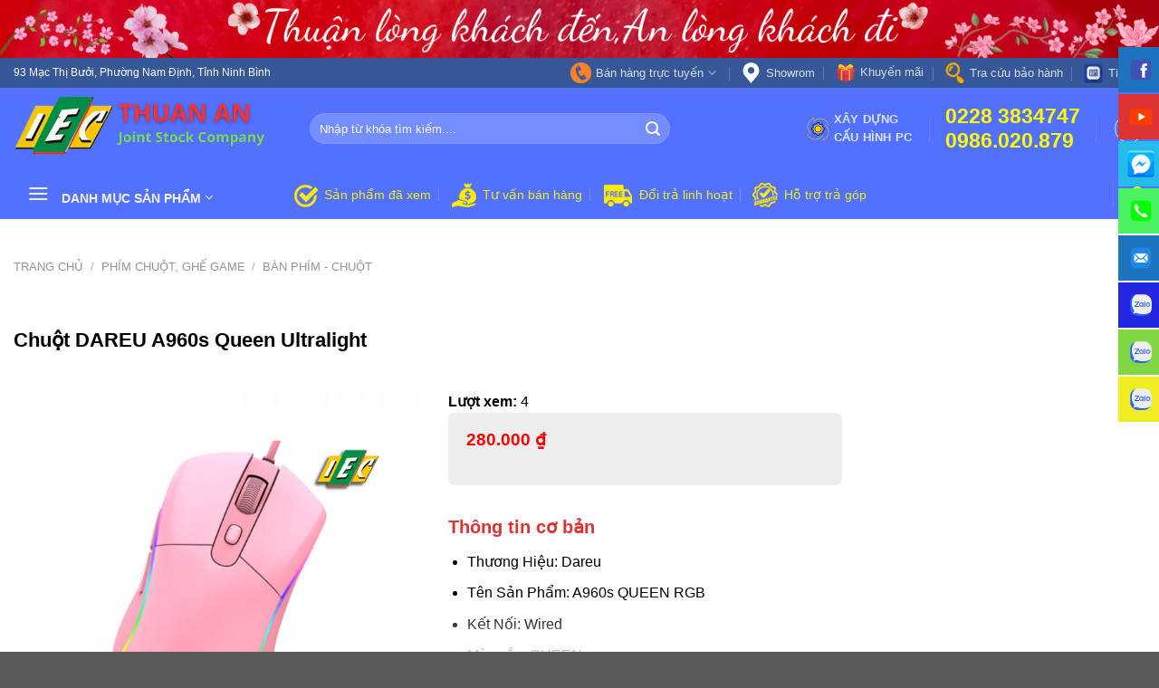

--- FILE ---
content_type: text/html; charset=UTF-8
request_url: https://thuananpc.com.vn/product/chuot-dareu-a960s-queen-ultralight.html
body_size: 55470
content:
<!DOCTYPE html>
<html lang="vi" class="loading-site no-js">
<head>
	<meta charset="UTF-8" />
	<link rel="profile" href="http://gmpg.org/xfn/11" />
	<link rel="pingback" href="https://thuananpc.com.vn/xmlrpc.php" />

	<script>(function(html){html.className = html.className.replace(/\bno-js\b/,'js')})(document.documentElement);</script>
<title>Chuột DAREU A960s Queen Ultralight &#8211; Thuận An PC</title>
<meta name='robots' content='max-image-preview:large' />
	<style>img:is([sizes="auto" i], [sizes^="auto," i]) { contain-intrinsic-size: 3000px 1500px }</style>
	<meta name="viewport" content="width=device-width, initial-scale=1" /><link rel='dns-prefetch' href='//fonts.googleapis.com' />
<link rel='dns-prefetch' href='//pc.baokim.vn' />
<link rel='prefetch' href='https://thuananpc.com.vn/wp-content/themes/flatsome/assets/js/flatsome.js?ver=039f9485eef603e7c53a' />
<link rel='prefetch' href='https://thuananpc.com.vn/wp-content/themes/flatsome/assets/js/chunk.slider.js?ver=3.18.1' />
<link rel='prefetch' href='https://thuananpc.com.vn/wp-content/themes/flatsome/assets/js/chunk.popups.js?ver=3.18.1' />
<link rel='prefetch' href='https://thuananpc.com.vn/wp-content/themes/flatsome/assets/js/chunk.tooltips.js?ver=3.18.1' />
<link rel='prefetch' href='https://thuananpc.com.vn/wp-content/themes/flatsome/assets/js/woocommerce.js?ver=c9fe40206165dd93147b' />
<link rel="alternate" type="application/rss+xml" title="Dòng thông tin Thuận An PC &raquo;" href="https://thuananpc.com.vn/feed" />
<link rel="alternate" type="application/rss+xml" title="Thuận An PC &raquo; Dòng bình luận" href="https://thuananpc.com.vn/comments/feed" />
<link rel="alternate" type="application/rss+xml" title="Thuận An PC &raquo; Chuột DAREU A960s Queen Ultralight Dòng bình luận" href="https://thuananpc.com.vn/product/chuot-dareu-a960s-queen-ultralight.html/feed" />
<link rel='stylesheet' id='photoswipe-css' href='https://thuananpc.com.vn/wp-content/plugins/woocommerce/assets/css/photoswipe/photoswipe.min.css?ver=10.3.7' type='text/css' media='all' />
<link rel='stylesheet' id='photoswipe-default-skin-css' href='https://thuananpc.com.vn/wp-content/plugins/woocommerce/assets/css/photoswipe/default-skin/default-skin.min.css?ver=10.3.7' type='text/css' media='all' />
<style id='woocommerce-inline-inline-css' type='text/css'>
.woocommerce form .form-row .required { visibility: visible; }
</style>
<link rel='stylesheet' id='brands-styles-css' href='https://thuananpc.com.vn/wp-content/plugins/woocommerce/assets/css/brands.css?ver=10.3.7' type='text/css' media='all' />
<link rel='stylesheet' id='custom-fonts-tahoma-css' href='https://fonts.googleapis.com/css2?family=Tahoma%3Awght%40400%3B700&#038;display=swap&#038;ver=6.8.3' type='text/css' media='all' />
<style id='custom-fonts-tahoma-inline-css' type='text/css'>
body { font-family: "Tahoma", sans-serif; }
</style>
<link rel='stylesheet' id='flatsome-swatches-frontend-css' href='https://thuananpc.com.vn/wp-content/themes/flatsome/assets/css/extensions/flatsome-swatches-frontend.css?ver=3.18.1' type='text/css' media='all' />
<link rel='stylesheet' id='bk-popup-css' href='https://pc.baokim.vn/css/bk.css?ver=6.8.3' type='text/css' media='all' />
<link rel='stylesheet' id='flatsome-main-css' href='https://thuananpc.com.vn/wp-content/themes/flatsome/assets/css/flatsome.css?ver=3.18.1' type='text/css' media='all' />
<style id='flatsome-main-inline-css' type='text/css'>
@font-face {
				font-family: "fl-icons";
				font-display: block;
				src: url(https://thuananpc.com.vn/wp-content/themes/flatsome/assets/css/icons/fl-icons.eot?v=3.18.1);
				src:
					url(https://thuananpc.com.vn/wp-content/themes/flatsome/assets/css/icons/fl-icons.eot#iefix?v=3.18.1) format("embedded-opentype"),
					url(https://thuananpc.com.vn/wp-content/themes/flatsome/assets/css/icons/fl-icons.woff2?v=3.18.1) format("woff2"),
					url(https://thuananpc.com.vn/wp-content/themes/flatsome/assets/css/icons/fl-icons.ttf?v=3.18.1) format("truetype"),
					url(https://thuananpc.com.vn/wp-content/themes/flatsome/assets/css/icons/fl-icons.woff?v=3.18.1) format("woff"),
					url(https://thuananpc.com.vn/wp-content/themes/flatsome/assets/css/icons/fl-icons.svg?v=3.18.1#fl-icons) format("svg");
			}
</style>
<link rel='stylesheet' id='flatsome-shop-css' href='https://thuananpc.com.vn/wp-content/themes/flatsome/assets/css/flatsome-shop.css?ver=3.18.1' type='text/css' media='all' />
<script type="text/javascript" src="https://thuananpc.com.vn/wp-includes/js/jquery/jquery.min.js?ver=3.7.1" id="jquery-core-js"></script>
<script type="text/javascript" src="https://thuananpc.com.vn/wp-content/plugins/woocommerce/assets/js/jquery-blockui/jquery.blockUI.min.js?ver=2.7.0-wc.10.3.7" id="wc-jquery-blockui-js" data-wp-strategy="defer"></script>
<script type="text/javascript" id="wc-add-to-cart-js-extra">
/* <![CDATA[ */
var wc_add_to_cart_params = {"ajax_url":"\/wp-admin\/admin-ajax.php","wc_ajax_url":"\/?wc-ajax=%%endpoint%%","i18n_view_cart":"Xem gi\u1ecf h\u00e0ng","cart_url":"https:\/\/thuananpc.com.vn\/cart","is_cart":"","cart_redirect_after_add":"no"};
/* ]]> */
</script>
<script type="text/javascript" src="https://thuananpc.com.vn/wp-content/plugins/woocommerce/assets/js/frontend/add-to-cart.min.js?ver=10.3.7" id="wc-add-to-cart-js" defer="defer" data-wp-strategy="defer"></script>
<script type="text/javascript" src="https://thuananpc.com.vn/wp-content/plugins/woocommerce/assets/js/flexslider/jquery.flexslider.min.js?ver=2.7.2-wc.10.3.7" id="wc-flexslider-js" defer="defer" data-wp-strategy="defer"></script>
<script type="text/javascript" src="https://thuananpc.com.vn/wp-content/plugins/woocommerce/assets/js/photoswipe/photoswipe.min.js?ver=4.1.1-wc.10.3.7" id="wc-photoswipe-js" defer="defer" data-wp-strategy="defer"></script>
<script type="text/javascript" src="https://thuananpc.com.vn/wp-content/plugins/woocommerce/assets/js/photoswipe/photoswipe-ui-default.min.js?ver=4.1.1-wc.10.3.7" id="wc-photoswipe-ui-default-js" defer="defer" data-wp-strategy="defer"></script>
<script type="text/javascript" id="wc-single-product-js-extra">
/* <![CDATA[ */
var wc_single_product_params = {"i18n_required_rating_text":"Vui l\u00f2ng ch\u1ecdn m\u1ed9t m\u1ee9c \u0111\u00e1nh gi\u00e1","i18n_rating_options":["1 tr\u00ean 5 sao","2 tr\u00ean 5 sao","3 tr\u00ean 5 sao","4 tr\u00ean 5 sao","5 tr\u00ean 5 sao"],"i18n_product_gallery_trigger_text":"Xem th\u01b0 vi\u1ec7n \u1ea3nh to\u00e0n m\u00e0n h\u00ecnh","review_rating_required":"yes","flexslider":{"rtl":false,"animation":"slide","smoothHeight":true,"directionNav":false,"controlNav":"thumbnails","slideshow":false,"animationSpeed":500,"animationLoop":false,"allowOneSlide":false},"zoom_enabled":"","zoom_options":[],"photoswipe_enabled":"1","photoswipe_options":{"shareEl":false,"closeOnScroll":false,"history":false,"hideAnimationDuration":0,"showAnimationDuration":0},"flexslider_enabled":"1"};
/* ]]> */
</script>
<script type="text/javascript" src="https://thuananpc.com.vn/wp-content/plugins/woocommerce/assets/js/frontend/single-product.min.js?ver=10.3.7" id="wc-single-product-js" defer="defer" data-wp-strategy="defer"></script>
<script type="text/javascript" src="https://thuananpc.com.vn/wp-content/plugins/woocommerce/assets/js/js-cookie/js.cookie.min.js?ver=2.1.4-wc.10.3.7" id="wc-js-cookie-js" data-wp-strategy="defer"></script>
<link rel="https://api.w.org/" href="https://thuananpc.com.vn/wp-json/" /><link rel="alternate" title="JSON" type="application/json" href="https://thuananpc.com.vn/wp-json/wp/v2/product/19417" /><link rel="EditURI" type="application/rsd+xml" title="RSD" href="https://thuananpc.com.vn/xmlrpc.php?rsd" />
<meta name="generator" content="WordPress 6.8.3" />
<meta name="generator" content="WooCommerce 10.3.7" />
<link rel="canonical" href="https://thuananpc.com.vn/product/chuot-dareu-a960s-queen-ultralight.html" />
<link rel='shortlink' href='https://thuananpc.com.vn/?p=19417' />
<link rel="alternate" title="oNhúng (JSON)" type="application/json+oembed" href="https://thuananpc.com.vn/wp-json/oembed/1.0/embed?url=https%3A%2F%2Fthuananpc.com.vn%2Fproduct%2Fchuot-dareu-a960s-queen-ultralight.html" />
<link rel="alternate" title="oNhúng (XML)" type="text/xml+oembed" href="https://thuananpc.com.vn/wp-json/oembed/1.0/embed?url=https%3A%2F%2Fthuananpc.com.vn%2Fproduct%2Fchuot-dareu-a960s-queen-ultralight.html&#038;format=xml" />
<!-- Analytics by WP Statistics - https://wp-statistics.com -->
<style>.bg{opacity: 0; transition: opacity 1s; -webkit-transition: opacity 1s;} .bg-loaded{opacity: 1;}</style>	<noscript><style>.woocommerce-product-gallery{ opacity: 1 !important; }</style></noscript>
	<link rel="icon" href="https://thuananpc.com.vn/wp-content/uploads/2023/05/logoTA1.png" sizes="32x32" />
<link rel="icon" href="https://thuananpc.com.vn/wp-content/uploads/2023/05/logoTA1.png" sizes="192x192" />
<link rel="apple-touch-icon" href="https://thuananpc.com.vn/wp-content/uploads/2023/05/logoTA1.png" />
<meta name="msapplication-TileImage" content="https://thuananpc.com.vn/wp-content/uploads/2023/05/logoTA1.png" />
<style id="custom-css" type="text/css">:root {--primary-color: #365899;--fs-color-primary: #365899;--fs-color-secondary: #dd3333;--fs-color-success: #7a9c59;--fs-color-alert: #b20000;--fs-experimental-link-color: #334862;--fs-experimental-link-color-hover: #1e73be;}.tooltipster-base {--tooltip-color: #fff;--tooltip-bg-color: #000;}.off-canvas-right .mfp-content, .off-canvas-left .mfp-content {--drawer-width: 300px;}.off-canvas .mfp-content.off-canvas-cart {--drawer-width: 360px;}.container-width, .full-width .ubermenu-nav, .container, .row{max-width: 1320px}.row.row-collapse{max-width: 1290px}.row.row-small{max-width: 1312.5px}.row.row-large{max-width: 1350px}.header-main{height: 90px}#logo img{max-height: 90px}#logo{width:297px;}.header-bottom{min-height: 55px}.header-top{min-height: 30px}.transparent .header-main{height: 90px}.transparent #logo img{max-height: 90px}.has-transparent + .page-title:first-of-type,.has-transparent + #main > .page-title,.has-transparent + #main > div > .page-title,.has-transparent + #main .page-header-wrapper:first-of-type .page-title{padding-top: 170px;}.header.show-on-scroll,.stuck .header-main{height:70px!important}.stuck #logo img{max-height: 70px!important}.search-form{ width: 73%;}.header-bg-color {background-color: #5271ff}.header-bottom {background-color: #5271ff}.stuck .header-main .nav > li > a{line-height: 50px }.header-bottom-nav > li > a{line-height: 16px }@media (max-width: 549px) {.header-main{height: 70px}#logo img{max-height: 70px}}.header-top{background-color:#365899!important;}body{color: #000000}h1,h2,h3,h4,h5,h6,.heading-font{color: #000000;}.header:not(.transparent) .header-bottom-nav.nav > li > a{color: #eeee22;}.header:not(.transparent) .header-bottom-nav.nav > li > a:hover,.header:not(.transparent) .header-bottom-nav.nav > li.active > a,.header:not(.transparent) .header-bottom-nav.nav > li.current > a,.header:not(.transparent) .header-bottom-nav.nav > li > a.active,.header:not(.transparent) .header-bottom-nav.nav > li > a.current{color: #dd3333;}.header-bottom-nav.nav-line-bottom > li > a:before,.header-bottom-nav.nav-line-grow > li > a:before,.header-bottom-nav.nav-line > li > a:before,.header-bottom-nav.nav-box > li > a:hover,.header-bottom-nav.nav-box > li.active > a,.header-bottom-nav.nav-pills > li > a:hover,.header-bottom-nav.nav-pills > li.active > a{color:#FFF!important;background-color: #dd3333;}.has-equal-box-heights .box-image {padding-top: 100%;}.shop-page-title.featured-title .title-bg{ background-image: url(https://thuananpc.com.vn/wp-content/uploads/2023/11/da6.jpg)!important;}@media screen and (min-width: 550px){.products .box-vertical .box-image{min-width: 0px!important;width: 0px!important;}}.header-vertical-menu__opener{height: 55px}.header-vertical-menu__opener {width: 280px}.header-vertical-menu__fly-out {width: 307px}.header-vertical-menu__opener{background-color: #5271ff}.nav-vertical-fly-out > li + li {border-top-width: 1px; border-top-style: solid;}/* Custom CSS */ .header-vertical-menu__opener:hover {cursor: pointer;}/* #masthead:before {content:"";width: 250px;height:250px;background-image: url(https://thuananpc.com.vn/wp-content/uploads/2024/01/2-removebg-preview.png);position: absolute;background-repeat:no-repeat;top: -50px;}#masthead:after {content:"";width: 250px;height:250px;background-image: url(https://thuananpc.com.vn/wp-content/uploads/2024/01/3-removebg-preview.png);position: absolute;background-repeat:no-repeat;top: -50px;right:-50px} */.header-vertical-menu__fly-out.header-vertical-menu__fly-out--open.has-shadow {margin-top: 15px}.tabbed-content.title_tab a {border-top-left-radius: 4px;border-top-right-radius: 4px;padding: 5px;margin-right: 5px;background: unset;border: unset;}.title_tab li.active.has-icon a {color: white !important;background: #d00306;border-top-left-radius: 4px;border-top-right-radius: 4px;padding: 5px}.title_tab .tab-panels {border: unset;border-top: 2px solid #d00306;}.nav-tabs+.tab-panels {padding: 30px 0px;}.product-small.col a.woocommerce-LoopProduct-link.woocommerce-loop-product__link {overflow: hidden;text-overflow: ellipsis;display: -webkit-box;-webkit-box-orient: vertical;-webkit-line-clamp: 2;margin-bottom: 8px;line-height: 1.4em;color: #333;}.top-saleoff .woocommerce-loop-product__title a {font-size: 13px;}.top-deal .woocommerce-loop-product__title a {font-size: 19px;font-weight: bolder;margin: 20px 0px;}.product-small.col .col-inner {border: 1px solid #d8e0e8;padding:7px;}.product-small.col .col-inner:hover {border: 1px solid #325dcd;}.badge-inner.callout-new-bg.is-small.new-bubble {padding: 2px 15px !important;border-radius: 6px;}.woocommerce a.remove {width: 30px;height: 22px;position: relative;transition: opacity 200ms;vertical-align: top;display: block;-webkit-appearance: none;background: none;border: none;cursor: pointer;outline: none;padding: 0;text-indent: -9999px;}.woocommerce a.remove:before,.woocommerce a.remove:after {background: url([data-uri]) 0 0 no-repeat;left: 8px;position: absolute;right: 8px;top: 2px;display: inline-block;content: '';}.woocommerce a.remove:before {height: 6px;transform-origin: -7% 100%;-moz-transform-origin: -7% 100%;-webkit-transform-origin: -7% 100%;transition: transform 150ms;-moz-transition: transform 150ms;-webkit-transition: transform 150ms;width: 14px;}.woocommerce a.remove:after {background-position: -1px -4px;height: 12px;margin-left: 1px;margin-right: 2px;margin-top: 4px;width: 11px;}.woocommerce a.remove:hover:before {transform: rotate(-45deg);-moz-transform: rotate(-45deg);-webkit-transform: rotate(-45deg);transition: transform 250ms;-moz-transition: transform 250ms;-webkit-transition: transform 250ms;}.woocommerce a.remove:hover {background: transparent;}.top-saleoff .woocommerce-loop-product__title a {font-size: 15px;font-weight: bold;}/***** STYLE 1 CHECKBOX PRICE FILTER WOO tss *****/.tss_woocommerce_price_filter ul {background: white;padding: 10px !important;}.tss_woocommerce_price_filter ul li {margin: 5px 0px;}.tss_woocommerce_price_filter ul li a {font-size: .9em;}.tss_woocommerce_price_filter ul li a:hover {text-decoration: none;color: #b70000 !important;}.tss_woocommerce_price_filter ul li a {padding-left: 30px !important;}.tss_woocommerce_price_filter ul li a::before {content: '';font-size: 15px;color: #222;position: absolute;left: 25px;width: 20px;height: 20px;border-radius: 0px;border: 1px solid #999;}.tss_woocommerce_price_filter ul li a:hover::before {content: 'f00c';color: #e03232;font-size: 13px;position: absolute;left: 25px;border-color: #999;line-height: 20px;text-align: center;font-family: FontAwesome;}.tss_woocommerce_price_filter span.amount{font-size:.9em;}/**** END STYLE 1 CHECKBOX PRICE FILTER WOO tss *****/a.button.primary.btn-chinh-sach {background: linear-gradient(to bottom, #FEB13A, #f78c1b);margin-top: -12px;padding: 4px}.badge-container {left: 20px;}.section-title-normal {margin-bottom: 20px;border-bottom: 0;/* border-radius: 5px; */}.section-title-normal {background: #4471c2;}.section-title-normal b {display: none;}.section-title-normal span {margin-right: 15px;padding-bottom: 0;border-bottom: 0;margin-bottom: 0;font-size: 20px;color: white !important;padding: 10px;}span.hdevvn-show-cats li {display: block;width: auto;float: left;margin: 0 8px;}span.hdevvn-show-cats li a {font-size: 15px;text-transform: none;font-weight: 400;margin-right: 0 !important;padding-left: 20px;}.section-title a {font-size: 14px;margin-left: auto;color: white;margin-right: 10px;}span.section-title-main {background: #e00;}span.section-title-main:after {content: '';position: absolute;border-bottom: 52px solid #e00;border-right: 50px solid transparent;top: 0;margin-left: 10px;}.email_newsletter {display: flex;}.email_newsletter .email {max-width: 70%;padding: 5px;}.email_newsletter .submit {max-width: 29%;padding: 5px;}.overview-right .uu-dai {border: solid 1px #aaa;padding: 12px 15px;border-radius: 5px;}.overview-right .stock-info {padding: 12px 15px; !important;border: 1px solid #fde303;}/* a.devvn_buy_now.devvn_buy_now_style {max-width: 100% !important;}button.single_add_to_cart_button.button.alt {max-width: 100% !important;width: 100% !important;} */.woocommerce .single_add_to_cart_button.button, button.btn-atc{display: inline-block;text-align: center;background: #0757ab;color: #fff;margin: 6px 0;padding: 8px 10px;transition: all 0.3s ease;background: #3481bc;background: -moz-linear-gradient(top, #3481bc 0%, #003cb5 100%);background: -webkit-linear-gradient(top, #3481bc 0%,#003cb5 100%);background: linear-gradient(to bottom, #3481bc 0%,#003cb5 100%);filter: progid:DXImageTransform.Microsoft.gradient( startColorstr='#3481bc', endColorstr='#003cb5',GradientType=0 );width: 100%;border: 0;margin-bottom: 3px;border-radius: 3px;line-height: 2.2rem;/* font-size: 22px; */}button.btn-atc {float: right;}.devvn-popup-quickbuy .btn-atc {display: none !important;}.woocommerce .single_add_to_cart_button.button span, button.btn-atc span {color: #fff !important;text-transform: uppercase;font-size: 16px;line-height: 1;padding-bottom: 9px;padding-top: 10px;display: block;}.woocommerce .single_add_to_cart_button.button small, button.btn-atc small {display: block !important;font-size: 13px;font-weight: 450;color: #fff;text-transform: none;line-height: 12px;padding-bottom: 10px;}.product-before-summary .quantity {max-width: 16% !important;width: 16%;display: none}.single_variation_wrap .quantity {display: none !important;}.news .news-title {background: #365899;height: 38px;line-height: 38px;padding: 0 8px;margin-top: 20px;}.news .news-title:nth-child(1) {margin-top: 0;}.news .news-title h3 {color: white;}.news .news-title:before {content: '';background-position: -155px -304px;width: 23px;height: 17px;float: left;margin-top: 10px;margin-right: 5px;display: inline-block;background-image: url(/wp-content/uploads/2022/08/sprite.png);background-repeat: no-repeat;}/* .header-vertical-menu__opener, .header-vertical-menu__fly-out {width: 300px;} */.menu-danh-muc-san-pham-container ul li a {color: #000;}.menu-chinh-hang:before {content: '';background-position: -351px -175px;width: 30px;height: 30px;float: left;margin-top: 5px;margin-right: 5px;display: inline-block;background-image: url(/wp-content/uploads/2022/08/sprite.png);background-repeat: no-repeat;}.menu-gia-uu-dai:before {content: '';background-position: -389px -175px;width: 30px;height: 30px;float: left;margin-top: 5px;margin-right: 5px;display: inline-block;background-image: url(/wp-content/uploads/2022/08/sprite.png);background-repeat: no-repeat;}.menu-freeship:before {content: '';background-position: -434px -175px;width: 35px;height: 30px;float: left;margin-top: 5px;margin-right: 5px;display: inline-block;background-image: url(/wp-content/uploads/2022/08/sprite.png);background-repeat: no-repeat;}.menu-warranty:before {content: '';background-position: -481px -175px;width: 30px;height: 30px;float: left;margin-top: 5px;margin-right: 5px;display: inline-block;background-image: url(/wp-content/uploads/2022/08/sprite.png);background-repeat: no-repeat;}.menu-icon-laptop:before {content: '';background-position: -560px -8px;width: 20px;height: 20px;float: left;margin-top: 5px;margin-right: 5px;display: inline-block;background-image: url(/wp-content/uploads/2022/08/sprite.png);background-repeat: no-repeat;}.menu-icon-dien-thoai:before {content: '';background-position: -560px -77px;width: 20px;height: 20px;float: left;margin-top: 5px;margin-right: 5px;display: inline-block;background-image: url(/wp-content/uploads/2022/08/sprite.png);background-repeat: no-repeat;}.menu-icon-apple:before {content: '';width: 20px;height: 20px;display: inline-block;background-repeat: no-repeat;background-image: url(https://api.iconify.design/ion-logo-apple.svg?width=17&height=17);margin-top: 2px}.menu-icon-may-dong-bo:before,.menu-icon-gaming-pc:before {content: '';background-position: -558px -112px;width: 20px;height: 20px;float: left;margin-top: 5px;margin-right: 5px;display: inline-block;background-image: url(/wp-content/uploads/2022/08/sprite.png);background-repeat: no-repeat;}.menu-icon-workstation:before {content: '';background-position: -532px -480px;width: 20px;height: 20px;float: left;margin-top: 5px;margin-right: 5px;display: inline-block;background-image: url(/wp-content/uploads/2022/08/sprite.png);background-repeat: no-repeat;}.menu-icon-gaming-gear:before {content: '';background-position: -559px -193px;width: 20px;height: 20px;float: left;margin-top: 5px;margin-right: 5px;display: inline-block;background-image: url(/wp-content/uploads/2022/08/sprite.png);background-repeat: no-repeat;}.menu-icon-linh-kien:before {content: '';background-position: -559px -149px;width: 20px;height: 20px;float: left;margin-top: 5px;margin-right: 5px;display: inline-block;background-image: url(/wp-content/uploads/2022/08/sprite.png);background-repeat: no-repeat;}.menu-icon-phukien-mt-nghenhin:before {content: '';background-position: -532px -449px;width: 20px;height: 20px;float: left;margin-top: 5px;margin-right: 5px;display: inline-block;background-image: url(/wp-content/uploads/2022/08/sprite.png);background-repeat: no-repeat;}.menu-icon-monitor:before {content: '';background-position: -563px -509px;width: 20px;height: 20px;float: left;margin-top: 5px;margin-right: 5px;display: inline-block;background-image: url(/wp-content/uploads/2022/08/sprite.png);background-repeat: no-repeat;}.menu-icon-tbvp-software:before {content: '';background-position: -561px -309px;width: 20px;height: 20px;float: left;margin-top: 5px;margin-right: 5px;display: inline-block;background-image: url(/wp-content/uploads/2022/08/sprite.png);background-repeat: no-repeat;}.menu-icon-tblt-kts:before {content: '';background-position: -562px -271px;width: 20px;height: 20px;float: left;margin-top: 5px;margin-right: 5px;display: inline-block;background-image: url(/wp-content/uploads/2022/08/sprite.png);background-repeat: no-repeat;}.menu-icon-tbm:before {content: '';background-position: -559px -230px;width: 20px;height: 20px;float: left;margin-top: 5px;margin-right: 5px;display: inline-block;background-image: url(/wp-content/uploads/2022/08/sprite.png);background-repeat: no-repeat;}.menu-icon-cam-smarthome:before {content: '';background-position: -532px -509px;width: 20px;height: 20px;float: left;margin-top: 5px;margin-right: 5px;display: inline-block;background-image: url(/wp-content/uploads/2022/08/sprite.png);background-repeat: no-repeat;}.menu-icon-st-pmbh:before {content: '';background-position: -560px -448px;width: 20px;height: 20px;float: left;margin-top: 5px;margin-right: 5px;display: inline-block;background-image: url(/wp-content/uploads/2022/08/sprite.png);background-repeat: no-repeat;}.menu-icon-school-devices:before {content: '';background-position: -561px -380px;width: 20px;height: 20px;float: left;margin-top: 5px;margin-right: 5px;display: inline-block;background-image: url(/wp-content/uploads/2022/08/sprite.png);background-repeat: no-repeat;}.product-before-summary .breadcrumbs {display: none;}.hotline-fb {float: right;}.choco-hotline {color: #f18521;margin-top: 5px;vertical-align: middle;}.choco-hotline span.txt {font-size: 12px;color: yellow;vertical-align: middle;display: inline-block;line-height: 1;}.choco-hotline span.no,.choco-hotline span.no a {display: block;vertical-align: middle;color: yellow;font-size: 22.5px;font-weight: bolder;line-height: 1.2;}h3.offline_price {color: #999;font-size: 16px;text-decoration-line: line-through}del span.amount {opacity: .6;font-weight: normal;margin-right: 0.3em;font-size: 1em;color: #999}p.price.product-page-price {color: red;}.ux-menu-title.flex {color: red;font-weight: bold;}.menu-item {color: black !important}.menu-item :hover {color: red !important;}span.amount {color: red;font-weight: bold;font-size: 1.2em;}.tin-km {border: 1px solid lightcoral;border-radius: 6px;padding: 15px;}.aio-contact-zalo i:before {content: 'zalo';color: #ffffff00;background-image: url(/wp-content/uploads/2022/09/icons8-zalo-48.svg);background-repeat: no-repeat;background-size: 30px;}.woopb-product-short-description {text-overflow: ellipsis;overflow: hidden;display: -webkit-box;-webkit-box-orient: vertical;-webkit-line-clamp: 4;border:1px solid #eee;border-radius:6px;padding:15px;}.price-wrapper {margin-top: 15px;border-top: 0.5px dashed #eee;padding-top: 5px;}#woopb-modal .woopb-modal-product .woopb-product-title a {color: #000;font-weight:900;font-size:1.2em;}/** Quick buy */a.devvn_buy_now_style {max-width: unset;background: #ff3838;background: -moz-linear-gradient(top, #ff3838 0%, #a80002 100%);background: -webkit-linear-gradient(top, #ff3838 0%,#a80002 100%);background: linear-gradient(to bottom, #ff3838 0%,#a80002 100%);filter: progid:DXImageTransform.Microsoft.gradient( startColorstr='#ff3838', endColorstr='#a80002',GradientType=0 );float: left;}.product-small>.box-image{width: auto!important;height: 100%!important;}.header-top-image {max-width: 100%;height: auto;display: flex;}.woocommerce .single_add_to_cart_button.button{height: 63px !important}/* Custom CSS Mobile */@media (max-width: 549px){.hdevvn-show-cats {display: none;}#masthead:before, #masthead:after{display:none}}.label-new.menu-item > a:after{content:"New";}.label-hot.menu-item > a:after{content:"Hot";}.label-sale.menu-item > a:after{content:"Sale";}.label-popular.menu-item > a:after{content:"Popular";}</style><style id="flatsome-swatches-css" type="text/css"></style></head>

<body class="wp-singular product-template-default single single-product postid-19417 wp-theme-flatsome wp-child-theme-bimatthansohoc theme-flatsome woocommerce woocommerce-page woocommerce-no-js lightbox nav-dropdown-has-arrow nav-dropdown-has-shadow nav-dropdown-has-border">

<script>
        jQuery(document).ready(function($) {
            // Địa chỉ liên kết bạn muốn thêm
            var link = "https://thuananpc.com.vn/danh-muc-nhom-hang";

            // Tìm thẻ div có class là "header-vertical-menu__opener" và thêm liên kết vào
            $(".header-vertical-menu__opener").wrapInner('<a href="' + link + '"></a>');
        });
    </script>
<a class="skip-link screen-reader-text" href="#main">Skip to content</a>

<div id="wrapper">

	<div class="header-top-image"><img src="https://thuananpc.com.vn/wp-content/uploads/2024/02/Thuan-long-khach-denAn-long-khach-di.png" alt=""></div>
	<header id="header" class="header has-sticky sticky-jump">
		<!-- <div class="header-top-image">
        <img src="https://thuananpc.com.vn/wp-content/uploads/2024/01/Thuan-long-khach-denAn-long-khach-di.png" alt="Header Top Image"> <img>
    	</div> -->
		<div class="header-wrapper">
			<div id="top-bar" class="header-top hide-for-sticky nav-dark">
    <div class="flex-row container">
      <div class="flex-col hide-for-medium flex-left">
          <ul class="nav nav-left medium-nav-center nav-small  nav-divided">
              <li class="html custom html_topbar_right">93 Mạc Thị Bưởi, Phường Nam Định, Tỉnh Ninh Bình</li>          </ul>
      </div>

      <div class="flex-col hide-for-medium flex-center">
          <ul class="nav nav-center nav-small  nav-divided">
                        </ul>
      </div>

      <div class="flex-col hide-for-medium flex-right">
         <ul class="nav top-bar-nav nav-right nav-small  nav-divided">
              <li id="menu-item-22" class="menu-item menu-item-type-custom menu-item-object-custom menu-item-22 menu-item-design-container-width menu-item-has-block has-dropdown has-icon-left"><a href="#" class="nav-top-link" aria-expanded="false" aria-haspopup="menu"><img class="ux-menu-icon" width="23" height="23" src="https://thuananpc.com.vn/wp-content/uploads/2022/08/phone.png" alt="" />Bán hàng trực tuyến<i class="icon-angle-down" ></i></a><div class="sub-menu nav-dropdown">	<section class="section" id="section_1659634102">
		<div class="bg section-bg fill bg-fill  bg-loaded" >

			
			
			

		</div>

		

		<div class="section-content relative">
			


<div class="row"  id="row-1198599023">


	<div id="col-716651870" class="col small-12 large-12"  >
				<div class="col-inner"  >
			
			

	<div id="text-1114150555" class="text">
		

<p> </p>
<p style="text-align: center"><em><strong>Làm việc tất cả các ngày trong tuần kể cả ngày Chủ nhật (Sáng từ 7h30 đến 11h30 - Chiều từ 13h30 đến 17h30)</strong></em></p>
<p> </p>
		
<style>
#text-1114150555 {
  color: #dd3333;
}
#text-1114150555 > * {
  color: #dd3333;
}
</style>
	</div>
	

		</div>
					</div>

	

	<div id="col-66141190" class="col medium-6 small-12 large-6"  >
				<div class="col-inner"  >
			
			

	<div id="text-2216955367" class="text">
		

<p><strong>Phòng kinh doanh, bán hàng</strong></p>
		
<style>
#text-2216955367 {
  font-size: 1rem;
  color: #365899;
}
#text-2216955367 > * {
  color: #365899;
}
</style>
	</div>
	
<div class="is-divider divider clearfix" style="margin-top:0px;margin-bottom:0px;max-width:50%;height:1px;background-color:rgb(25, 10, 10);"></div>


		<div class="icon-box featured-box icon-box-left text-left"  >
					<div class="icon-box-img" style="width: 60px">
				<div class="icon">
					<div class="icon-inner" >
						<img src="https://thuananpc.com.vn/wp-content/uploads/2024/01/icons8-zalo-96.svg" class="attachment-medium size-medium" alt="" decoding="async" />					</div>
				</div>
			</div>
				<div class="icon-box-text last-reset">
									

	<div id="text-4004792954" class="text">
		

<h3>Mr. Trung</h3>
		
<style>
#text-4004792954 {
  color: rgb(0, 0, 0);
}
#text-4004792954 > * {
  color: rgb(0, 0, 0);
}
</style>
	</div>
	
<a class="button primary is-link"  >
  <i class="icon-phone" aria-hidden="true" ></i>  <span>0982.887.335</span>
  </a>


<a class="button primary is-link lowercase"  >
  <i class="icon-envelop" aria-hidden="true" ></i>  <span>trungnt.thuanan@gmail.com</span>
  </a>


<div class="social-icons follow-icons" ><a href="http://url" target="_blank" data-label="Facebook" class="icon primary button circle facebook tooltip" title="Follow on Facebook" aria-label="Follow on Facebook" rel="noopener nofollow" ><i class="icon-facebook" ></i></a><a href="http://url" target="_blank" data-label="Instagram" class="icon primary button circle instagram tooltip" title="Follow on Instagram" aria-label="Follow on Instagram" rel="noopener nofollow" ><i class="icon-instagram" ></i></a><a href="http://url" data-label="Twitter" target="_blank" class="icon primary button circle twitter tooltip" title="Follow on Twitter" aria-label="Follow on Twitter" rel="noopener nofollow" ><i class="icon-twitter" ></i></a><a href="mailto:your@email" data-label="E-mail" target="_blank" class="icon primary button circle email tooltip" title="Send us an email" aria-label="Send us an email" rel="nofollow noopener" ><i class="icon-envelop" ></i></a></div>


		</div>
	</div>
	
	

		<div class="icon-box featured-box icon-box-left text-left"  >
					<div class="icon-box-img" style="width: 60px">
				<div class="icon">
					<div class="icon-inner" >
						<img src="https://thuananpc.com.vn/wp-content/uploads/2024/01/icons8-zalo-96.svg" class="attachment-medium size-medium" alt="" decoding="async" />					</div>
				</div>
			</div>
				<div class="icon-box-text last-reset">
									

	<div id="text-2865684511" class="text">
		

<h3>Mr. Dũng</h3>
		
<style>
#text-2865684511 {
  color: rgb(0, 0, 0);
}
#text-2865684511 > * {
  color: rgb(0, 0, 0);
}
</style>
	</div>
	
<a class="button primary is-link"  >
  <i class="icon-phone" aria-hidden="true" ></i>  <span>0962.734.788</span>
  </a>


<a class="button primary is-link lowercase"  >
  <i class="icon-envelop" aria-hidden="true" ></i>  <span>vandungnd143@gmail.com</span>
  </a>


<div class="social-icons follow-icons" ><a href="http://url" target="_blank" data-label="Facebook" class="icon primary button circle facebook tooltip" title="Follow on Facebook" aria-label="Follow on Facebook" rel="noopener nofollow" ><i class="icon-facebook" ></i></a><a href="http://url" target="_blank" data-label="Instagram" class="icon primary button circle instagram tooltip" title="Follow on Instagram" aria-label="Follow on Instagram" rel="noopener nofollow" ><i class="icon-instagram" ></i></a><a href="http://url" data-label="Twitter" target="_blank" class="icon primary button circle twitter tooltip" title="Follow on Twitter" aria-label="Follow on Twitter" rel="noopener nofollow" ><i class="icon-twitter" ></i></a><a href="mailto:your@email" data-label="E-mail" target="_blank" class="icon primary button circle email tooltip" title="Send us an email" aria-label="Send us an email" rel="nofollow noopener" ><i class="icon-envelop" ></i></a></div>


		</div>
	</div>
	
	

		<div class="icon-box featured-box icon-box-left text-left"  >
					<div class="icon-box-img" style="width: 60px">
				<div class="icon">
					<div class="icon-inner" >
						<img src="https://thuananpc.com.vn/wp-content/uploads/2024/01/icons8-zalo-96.svg" class="attachment-medium size-medium" alt="" decoding="async" />					</div>
				</div>
			</div>
				<div class="icon-box-text last-reset">
									

	<div id="text-3555305204" class="text">
		

<h3>Mr. Tuấn Anh</h3>
		
<style>
#text-3555305204 {
  color: rgb(0, 0, 0);
}
#text-3555305204 > * {
  color: rgb(0, 0, 0);
}
</style>
	</div>
	
<a class="button primary is-link"  >
  <i class="icon-phone" aria-hidden="true" ></i>  <span>0943.591.562</span>
  </a>


<div class="social-icons follow-icons" ><a href="http://url" target="_blank" data-label="Facebook" class="icon primary button circle facebook tooltip" title="Follow on Facebook" aria-label="Follow on Facebook" rel="noopener nofollow" ><i class="icon-facebook" ></i></a><a href="http://url" target="_blank" data-label="Instagram" class="icon primary button circle instagram tooltip" title="Follow on Instagram" aria-label="Follow on Instagram" rel="noopener nofollow" ><i class="icon-instagram" ></i></a><a href="http://url" data-label="Twitter" target="_blank" class="icon primary button circle twitter tooltip" title="Follow on Twitter" aria-label="Follow on Twitter" rel="noopener nofollow" ><i class="icon-twitter" ></i></a><a href="mailto:your@email" data-label="E-mail" target="_blank" class="icon primary button circle email tooltip" title="Send us an email" aria-label="Send us an email" rel="nofollow noopener" ><i class="icon-envelop" ></i></a></div>


		</div>
	</div>
	
	

		<div class="icon-box featured-box icon-box-left text-left"  >
					<div class="icon-box-img" style="width: 60px">
				<div class="icon">
					<div class="icon-inner" >
						<img src="https://thuananpc.com.vn/wp-content/uploads/2024/01/icons8-zalo-96.svg" class="attachment-medium size-medium" alt="" decoding="async" />					</div>
				</div>
			</div>
				<div class="icon-box-text last-reset">
									

	<div id="text-2552212669" class="text">
		

<h3>Mr. Đạt</h3>
		
<style>
#text-2552212669 {
  color: rgb(0, 0, 0);
}
#text-2552212669 > * {
  color: rgb(0, 0, 0);
}
</style>
	</div>
	
<a class="button primary is-link"  >
  <i class="icon-phone" aria-hidden="true" ></i>  <span>0375.844.717</span>
  </a>


<a class="button primary is-link lowercase"  >
  <i class="icon-envelop" aria-hidden="true" ></i>  <span>thuananpc93mtb@gmail.com</span>
  </a>


<div class="social-icons follow-icons" ><a href="http://url" target="_blank" data-label="Facebook" class="icon primary button circle facebook tooltip" title="Follow on Facebook" aria-label="Follow on Facebook" rel="noopener nofollow" ><i class="icon-facebook" ></i></a><a href="http://url" target="_blank" data-label="Instagram" class="icon primary button circle instagram tooltip" title="Follow on Instagram" aria-label="Follow on Instagram" rel="noopener nofollow" ><i class="icon-instagram" ></i></a><a href="http://url" data-label="Twitter" target="_blank" class="icon primary button circle twitter tooltip" title="Follow on Twitter" aria-label="Follow on Twitter" rel="noopener nofollow" ><i class="icon-twitter" ></i></a><a href="mailto:your@email" data-label="E-mail" target="_blank" class="icon primary button circle email tooltip" title="Send us an email" aria-label="Send us an email" rel="nofollow noopener" ><i class="icon-envelop" ></i></a></div>


		</div>
	</div>
	
	

		</div>
					</div>

	

	<div id="col-1826874542" class="col medium-6 small-12 large-6"  >
				<div class="col-inner"  >
			
			

	<div id="text-3072673725" class="text">
		

<p><strong>Bảo hành, sửa chữa</strong></p>
		
<style>
#text-3072673725 {
  color: #365899;
}
#text-3072673725 > * {
  color: #365899;
}
</style>
	</div>
	
<div class="is-divider divider clearfix" style="margin-top:0px;margin-bottom:0px;max-width:50%;height:1px;background-color:rgb(25, 10, 10);"></div>


		<div class="icon-box featured-box icon-box-left text-left"  >
					<div class="icon-box-img" style="width: 60px">
				<div class="icon">
					<div class="icon-inner" >
						<img src="https://thuananpc.com.vn/wp-content/uploads/2024/01/icons8-zalo-96.svg" class="attachment-medium size-medium" alt="" decoding="async" />					</div>
				</div>
			</div>
				<div class="icon-box-text last-reset">
									

<h3>Ms. Nga</h3>
<a class="button primary is-link"  >
  <i class="icon-phone" aria-hidden="true" ></i>  <span>0988.644.700</span>
  </a>


<a class="button primary is-link lowercase"  >
  <i class="icon-envelop" aria-hidden="true" ></i>  <span>thainga8182@gmail.com</span>
  </a>


<div class="social-icons follow-icons" ><a href="http://url" target="_blank" data-label="Facebook" class="icon primary button circle facebook tooltip" title="Follow on Facebook" aria-label="Follow on Facebook" rel="noopener nofollow" ><i class="icon-facebook" ></i></a><a href="http://url" target="_blank" data-label="Instagram" class="icon primary button circle instagram tooltip" title="Follow on Instagram" aria-label="Follow on Instagram" rel="noopener nofollow" ><i class="icon-instagram" ></i></a><a href="http://url" data-label="Twitter" target="_blank" class="icon primary button circle twitter tooltip" title="Follow on Twitter" aria-label="Follow on Twitter" rel="noopener nofollow" ><i class="icon-twitter" ></i></a><a href="mailto:your@email" data-label="E-mail" target="_blank" class="icon primary button circle email tooltip" title="Send us an email" aria-label="Send us an email" rel="nofollow noopener" ><i class="icon-envelop" ></i></a></div>


		</div>
	</div>
	
	
	<div id="gap-427070738" class="gap-element clearfix" style="display:block; height:auto;">
		
<style>
#gap-427070738 {
  padding-top: 30px;
}
</style>
	</div>
	

	<div id="text-1666829969" class="text">
		

<p><strong>Kế toán hóa đơn</strong></p>
		
<style>
#text-1666829969 {
  color: #365899;
}
#text-1666829969 > * {
  color: #365899;
}
</style>
	</div>
	
<div class="is-divider divider clearfix" style="margin-top:0px;margin-bottom:0px;max-width:50%;height:1px;background-color:rgb(25, 10, 10);"></div>


		<div class="icon-box featured-box icon-box-left text-left"  >
					<div class="icon-box-img" style="width: 60px">
				<div class="icon">
					<div class="icon-inner" >
						<img src="https://thuananpc.com.vn/wp-content/uploads/2024/01/icons8-zalo-96.svg" class="attachment-medium size-medium" alt="" decoding="async" />					</div>
				</div>
			</div>
				<div class="icon-box-text last-reset">
									

<h3>Ms. Thắm</h3>
<a class="button primary is-link"  >
  <i class="icon-phone" aria-hidden="true" ></i>  <span>0349.801.202</span>
  </a>


<a class="button primary is-link lowercase"  >
  <i class="icon-envelop" aria-hidden="true" ></i>  <span>phongketoanthuanannd@gmail.com</span>
  </a>


<div class="social-icons follow-icons" ><a href="http://url" target="_blank" data-label="Facebook" class="icon primary button circle facebook tooltip" title="Follow on Facebook" aria-label="Follow on Facebook" rel="noopener nofollow" ><i class="icon-facebook" ></i></a><a href="http://url" target="_blank" data-label="Instagram" class="icon primary button circle instagram tooltip" title="Follow on Instagram" aria-label="Follow on Instagram" rel="noopener nofollow" ><i class="icon-instagram" ></i></a><a href="http://url" data-label="Twitter" target="_blank" class="icon primary button circle twitter tooltip" title="Follow on Twitter" aria-label="Follow on Twitter" rel="noopener nofollow" ><i class="icon-twitter" ></i></a><a href="mailto:your@email" data-label="E-mail" target="_blank" class="icon primary button circle email tooltip" title="Send us an email" aria-label="Send us an email" rel="nofollow noopener" ><i class="icon-envelop" ></i></a></div>


		</div>
	</div>
	
	

		</div>
					</div>

	

</div>

		</div>

		
<style>
#section_1659634102 {
  padding-top: 30px;
  padding-bottom: 30px;
  background-color: rgb(255, 241, 161);
}
</style>
	</section>
	</div></li>
<li id="menu-item-20074" class="menu-item menu-item-type-post_type menu-item-object-page menu-item-20074 menu-item-design-default has-icon-left"><a href="https://thuananpc.com.vn/he-thong-showrom" class="nav-top-link"><svg xmlns="http://www.w3.org/2000/svg" xmlns:xlink="http://www.w3.org/1999/xlink" version="1.1" width="23" height="23" viewBox="0 0 256 256" xml:space="preserve">

<defs>
</defs>
<g style="stroke: none; stroke-width: 0; stroke-dasharray: none; stroke-linecap: butt; stroke-linejoin: miter; stroke-miterlimit: 10; fill: none; fill-rule: nonzero; opacity: 1;" transform="translate(1.4065934065934016 1.4065934065934016) scale(2.81 2.81)" >
	<path d="M 45 0 C 25.463 0 9.625 15.838 9.625 35.375 c 0 8.722 3.171 16.693 8.404 22.861 L 45 90 l 26.97 -31.765 c 5.233 -6.167 8.404 -14.139 8.404 -22.861 C 80.375 15.838 64.537 0 45 0 z M 45 48.705 c -8.035 0 -14.548 -6.513 -14.548 -14.548 c 0 -8.035 6.513 -14.548 14.548 -14.548 s 14.548 6.513 14.548 14.548 C 59.548 42.192 53.035 48.705 45 48.705 z" style="stroke: none; stroke-width: 1; stroke-dasharray: none; stroke-linecap: butt; stroke-linejoin: miter; stroke-miterlimit: 10; fill: #fff; fill-rule: nonzero; opacity: 1;" transform=" matrix(1 0 0 1 0 0) " stroke-linecap="round" />
</g>
</svg>Showrom</a></li>
<li id="menu-item-23" class="menu-item menu-item-type-custom menu-item-object-custom menu-item-23 menu-item-design-default has-icon-left"><a href="https://thuananpc.com.vn/khuyen-mai" class="nav-top-link"><img class="ux-menu-icon" width="23" height="23" src="https://thuananpc.com.vn/wp-content/uploads/2022/08/gift-e1661252161607.png" alt="" />Khuyến mãi</a></li>
<li id="menu-item-24" class="hidden menu-item menu-item-type-custom menu-item-object-custom menu-item-24 menu-item-design-default has-icon-left"><a href="https://thuananpc.com.vn/huong-dan-tra-gop" class="nav-top-link"><img class="ux-menu-icon" width="23" height="23" src="https://thuananpc.com.vn/wp-content/uploads/2022/08/icon_tra_gop_1592722976_640.png" alt="" />Mua trả góp</a></li>
<li id="menu-item-25" class="hidden menu-item menu-item-type-post_type menu-item-object-page menu-item-25 menu-item-design-default has-icon-left"><a href="https://thuananpc.com.vn/xay-dung-cau-hinh" class="nav-top-link"><img class="ux-menu-icon" width="23" height="23" src="https://thuananpc.com.vn/wp-content/uploads/2022/08/gear-1213.svg" alt="" />Xây dựng cấu hình</a></li>
<li id="menu-item-26" class="menu-item menu-item-type-post_type menu-item-object-page menu-item-26 menu-item-design-default has-icon-left"><a href="https://thuananpc.com.vn/tra-cuu-bao-hanh" class="nav-top-link"><img class="ux-menu-icon" width="23" height="23" src="https://thuananpc.com.vn/wp-content/uploads/2022/08/search-512.png" alt="" />Tra cứu bảo hành</a></li>
<li id="menu-item-27" class="menu-item menu-item-type-post_type menu-item-object-page menu-item-27 menu-item-design-default has-icon-left"><a href="https://thuananpc.com.vn/tin-tuc" class="nav-top-link"><img class="ux-menu-icon" width="23" height="23" src="https://thuananpc.com.vn/wp-content/uploads/2022/08/News-icon.png" alt="" />Tin tức</a></li>
          </ul>
      </div>

            <div class="flex-col show-for-medium flex-grow">
          <ul class="nav nav-center nav-small mobile-nav  nav-divided">
              <li class="header-search-form search-form html relative has-icon">
	<div class="header-search-form-wrapper">
		<div class="searchform-wrapper ux-search-box relative form-flat is-normal"><form role="search" method="get" class="searchform" action="https://thuananpc.com.vn/">
	<div class="flex-row relative">
						<div class="flex-col flex-grow">
			<label class="screen-reader-text" for="woocommerce-product-search-field-0">Tìm kiếm:</label>
			<input type="search" id="woocommerce-product-search-field-0" class="search-field mb-0" placeholder="Nhập từ khóa tìm kiếm...." value="" name="s" />
			<input type="hidden" name="post_type" value="product" />
					</div>
		<div class="flex-col">
			<button type="submit" value="Tìm kiếm" class="ux-search-submit submit-button secondary button  icon mb-0" aria-label="Submit">
				<i class="icon-search" ></i>			</button>
		</div>
	</div>
	<div class="live-search-results text-left z-top"></div>
</form>
</div>	</div>
</li>
          </ul>
      </div>
      
    </div>
</div>
<div id="masthead" class="header-main hide-for-sticky nav-dark">
      <div class="header-inner flex-row container logo-left medium-logo-center" role="navigation">

          <!-- Logo -->
          <div id="logo" class="flex-col logo">
            
<!-- Header logo -->
<a href="https://thuananpc.com.vn/" title="Thuận An PC - Website chính thức của Thuận An" rel="home">
		<img width="483" height="137" src="https://thuananpc.com.vn/wp-content/uploads/2024/04/logo-sua-483-137.png" class="header_logo header-logo" alt="Thuận An PC"/><img  width="483" height="137" src="https://thuananpc.com.vn/wp-content/uploads/2024/04/logo-sua-483-137.png" class="header-logo-dark" alt="Thuận An PC"/></a>
          </div>

          <!-- Mobile Left Elements -->
          <div class="flex-col show-for-medium flex-left">
            <ul class="mobile-nav nav nav-left ">
              <li class="nav-icon has-icon">
  		<a href="#" data-open="#main-menu" data-pos="left" data-bg="main-menu-overlay" data-color="" class="is-small" aria-label="Menu" aria-controls="main-menu" aria-expanded="false">

		  <i class="icon-menu" ></i>
		  		</a>
	</li>
            </ul>
          </div>

          <!-- Left Elements -->
          <div class="flex-col hide-for-medium flex-left
            flex-grow">
            <ul class="header-nav header-nav-main nav nav-left  nav-divided nav-uppercase" >
              <li class="header-search-form search-form html relative has-icon">
	<div class="header-search-form-wrapper">
		<div class="searchform-wrapper ux-search-box relative form-flat is-normal"><form role="search" method="get" class="searchform" action="https://thuananpc.com.vn/">
	<div class="flex-row relative">
						<div class="flex-col flex-grow">
			<label class="screen-reader-text" for="woocommerce-product-search-field-1">Tìm kiếm:</label>
			<input type="search" id="woocommerce-product-search-field-1" class="search-field mb-0" placeholder="Nhập từ khóa tìm kiếm...." value="" name="s" />
			<input type="hidden" name="post_type" value="product" />
					</div>
		<div class="flex-col">
			<button type="submit" value="Tìm kiếm" class="ux-search-submit submit-button secondary button  icon mb-0" aria-label="Submit">
				<i class="icon-search" ></i>			</button>
		</div>
	</div>
	<div class="live-search-results text-left z-top"></div>
</form>
</div>	</div>
</li>
            </ul>
          </div>

          <!-- Right Elements -->
          <div class="flex-col hide-for-medium flex-right">
            <ul class="header-nav header-nav-main nav nav-right  nav-divided nav-uppercase">
              <li id="menu-item-19947" class="menu-item menu-item-type-post_type menu-item-object-page menu-item-19947 menu-item-design-default has-icon-left"><a href="https://thuananpc.com.vn/xay-dung-cau-hinh" class="nav-top-link"><img class="ux-menu-icon" width="25" height="25" src="https://thuananpc.com.vn/wp-content/uploads/2022/08/gear-1213.svg" alt="" />Xây dựng <br> cấu hình PC</a></li>
<li class="header-divider"></li><li class="html custom html_topbar_left"><div class="hotline-fb">
    <p class="choco-hotline">
        <span class="txt"> 
            <!-- <strong style="color: #fff; text-transform: uppercase">Hotline</strong> -->
            <span class="no phone-btn-on-desktop"
                style="color: #fff;"> <a href=" tel:0228 3834747">0228 3834747</a>
            </span>
            <span class="no phone-btn-on-desktop"
                style="color: #fff;"> <a href=" tel:0986.020.879">0986.020.879</a>
            </span>
        </span>
    </p>
</div></li><li class="header-divider"></li><li class="cart-item has-icon has-dropdown">
<div class="header-button">
<a href="https://thuananpc.com.vn/cart" class="header-cart-link icon button circle is-outline is-small" title="Giỏ hàng" >


    <i class="icon-shopping-cart"
    data-icon-label="0">
  </i>
  </a>
</div>
 <ul class="nav-dropdown nav-dropdown-default">
    <li class="html widget_shopping_cart">
      <div class="widget_shopping_cart_content">
        

	<div class="ux-mini-cart-empty flex flex-row-col text-center pt pb">
				<div class="ux-mini-cart-empty-icon">
			<svg xmlns="http://www.w3.org/2000/svg" viewBox="0 0 17 19" style="opacity: .1;height:80px;">
				<path d="M8.5 0C6.7 0 5.3 1.2 5.3 2.7v2H2.1c-.3 0-.6.3-.7.7L0 18.2c0 .4.2.8.6.8h15.7c.4 0 .7-.3.7-.7v-.1L15.6 5.4c0-.3-.3-.6-.7-.6h-3.2v-2c0-1.6-1.4-2.8-3.2-2.8zM6.7 2.7c0-.8.8-1.4 1.8-1.4s1.8.6 1.8 1.4v2H6.7v-2zm7.5 3.4 1.3 11.5h-14L2.8 6.1h2.5v1.4c0 .4.3.7.7.7.4 0 .7-.3.7-.7V6.1h3.5v1.4c0 .4.3.7.7.7s.7-.3.7-.7V6.1h2.6z" fill-rule="evenodd" clip-rule="evenodd" fill="#303031"></path>
			</svg>
		</div>
				<p class="woocommerce-mini-cart__empty-message empty">Chưa có sản phẩm trong giỏ hàng.</p>
					<p class="return-to-shop">
				<a class="button primary wc-backward" href="https://thuananpc.com.vn/shop">
					Quay trở lại cửa hàng				</a>
			</p>
				</div>


      </div>
    </li>
     </ul>

</li>
            </ul>
          </div>

          <!-- Mobile Right Elements -->
          <div class="flex-col show-for-medium flex-right">
            <ul class="mobile-nav nav nav-right ">
              <li class="cart-item has-icon">

<div class="header-button">
		<a href="https://thuananpc.com.vn/cart" class="header-cart-link icon button circle is-outline is-small off-canvas-toggle nav-top-link" title="Giỏ hàng" data-open="#cart-popup" data-class="off-canvas-cart" data-pos="right" >

    <i class="icon-shopping-cart"
    data-icon-label="0">
  </i>
  </a>
</div>

  <!-- Cart Sidebar Popup -->
  <div id="cart-popup" class="mfp-hide">
  <div class="cart-popup-inner inner-padding cart-popup-inner--sticky"">
      <div class="cart-popup-title text-center">
          <span class="heading-font uppercase">Giỏ hàng</span>
          <div class="is-divider"></div>
      </div>
      <div class="widget woocommerce widget_shopping_cart"><div class="widget_shopping_cart_content"></div></div>               </div>
  </div>

</li>
            </ul>
          </div>

      </div>

            <div class="container"><div class="top-divider full-width"></div></div>
      </div>
<div id="wide-nav" class="header-bottom wide-nav nav-dark flex-has-center hide-for-medium">
    <div class="flex-row container">

                        <div class="flex-col hide-for-medium flex-left">
                <ul class="nav header-nav header-bottom-nav nav-left  nav-divided nav-size-medium">
                    
<li class="header-vertical-menu" role="navigation">
	<div class="header-vertical-menu__opener dark">
					<span class="header-vertical-menu__icon">
				<i class="icon-menu" ></i>			</span>
				<span class="header-vertical-menu__title">
						DANH MỤC SẢN PHẨM		</span>
		<i class="icon-angle-down" ></i>	</div>
	<div class="header-vertical-menu__fly-out has-shadow">
		<div class="menu-danh-muc-san-pham-container"><ul id="menu-danh-muc-san-pham" class="ux-nav-vertical-menu nav-vertical-fly-out"><li id="menu-item-38" class="has-icon-left menu-item menu-item-type-custom menu-item-object-custom menu-item-38 menu-item-design-container-width menu-item-has-block has-dropdown"><a href="https://thuananpc.com.vn/laptop-linh-phu-kien" class="nav-top-link" aria-expanded="false" aria-haspopup="menu"><i class="menu-icon-laptop" ></i>Laptop &#038; Linh phụ kiện<i class="icon-angle-down" ></i></a><div class="sub-menu nav-dropdown"><div class="row row-collapse" id="row-883619613">
<div id="col-710750740" class="col small-12 large-12">
<div class="col-inner">
<div class="row row-large" id="row-222283591">
<div id="col-1424155080" class="col medium-6 small-12 large-6">
<div class="col-inner">
<div class="row" id="row-1895117631">
<div id="col-192917758" class="col medium-6 small-12 large-6">
<div class="col-inner">
<div class="ux-menu stack stack-col justify-start ux-menu--divider-solid">
<div class="ux-menu-title flex">
		laptop theo hãng	</div>
<div class="ux-menu-link flex menu-item">
		<a class="ux-menu-link__link flex" href="https://thuananpc.com.vn/product-category/laptop-linh-phu-kien/laptop-theo-hang/laptop-acer.html"><br />
			<i class="ux-menu-link__icon text-center icon-angle-right"></i>			<span class="ux-menu-link__text"><br />
				Laptop Acer			</span><br />
		</a>
	</div>
<div class="ux-menu-link flex menu-item">
		<a class="ux-menu-link__link flex" href="https://thuananpc.com.vn/product-category/laptop-linh-phu-kien/laptop-theo-hang/laptop-asus.html"><br />
			<i class="ux-menu-link__icon text-center icon-angle-right"></i>			<span class="ux-menu-link__text"><br />
				Laptop Asus			</span><br />
		</a>
	</div>
<div class="ux-menu-link flex menu-item">
		<a class="ux-menu-link__link flex" href="https://thuananpc.com.vn/product-category/laptop-linh-phu-kien/laptop-theo-hang/laptop-dell.html"><br />
			<i class="ux-menu-link__icon text-center icon-angle-right"></i>			<span class="ux-menu-link__text"><br />
				Laptop Dell			</span><br />
		</a>
	</div>
<div class="ux-menu-link flex menu-item menu-xem-them">
		<a class="ux-menu-link__link flex" href="https://thuananpc.com.vn/menu-laptop"><br />
			<i class="ux-menu-link__icon text-center icon-angle-right"></i>			<span class="ux-menu-link__text"><br />
				Xem tất cả			</span><br />
		</a>
	</div>
</p>
</div>
<div id="gap-776042016" class="gap-element clearfix" style="height:auto">
<p>#gap-776042016 {<br />
  padding-top: 15px;<br />
}</p>
</div>
<div class="ux-menu stack stack-col justify-start ux-menu--divider-solid">
<div class="ux-menu-title flex">
		laptop theo nhu cầu	</div>
<div class="ux-menu-link flex menu-item">
		<a class="ux-menu-link__link flex" href="https://thuananpc.com.vn"><br />
			<i class="ux-menu-link__icon text-center icon-angle-right"></i>			<span class="ux-menu-link__text"><br />
				Máy tính bảng			</span><br />
		</a>
	</div>
<div class="ux-menu-link flex menu-item">
		<a class="ux-menu-link__link flex" href="https://thuananpc.com.vn/product-category/laptop-linh-phu-kien/laptop-theo-nhu-cau/laptop-mong-nhe-thoi-trang.html"><br />
			<i class="ux-menu-link__icon text-center icon-angle-right"></i>			<span class="ux-menu-link__text"><br />
				Laptop mỏng nhẹ, thời trang			</span><br />
		</a>
	</div>
<div class="ux-menu-link flex menu-item">
		<a class="ux-menu-link__link flex" href="https://thuananpc.com.vn/product-category/laptop-linh-phu-kien/laptop-theo-nhu-cau/laptop-cao-cap.html"><br />
			<i class="ux-menu-link__icon text-center icon-angle-right"></i>			<span class="ux-menu-link__text"><br />
				Laptop cao cấp			</span><br />
		</a>
	</div>
<div class="ux-menu-link flex menu-item">
		<a class="ux-menu-link__link flex" href="https://thuananpc.com.vn/product-category/laptop-linh-phu-kien/laptop-theo-nhu-cau/laptop-doanh-nghiep.html"><br />
			<i class="ux-menu-link__icon text-center icon-angle-right"></i>			<span class="ux-menu-link__text"><br />
				Laptop Doanh nghiệp			</span><br />
		</a>
	</div>
<div class="ux-menu-link flex menu-item">
		<a class="ux-menu-link__link flex" href="https://thuananpc.com.vn/product-category/laptop-linh-phu-kien/laptop-theo-nhu-cau/laptop-pho-thong-van-phong.html"><br />
			<i class="ux-menu-link__icon text-center icon-angle-right"></i>			<span class="ux-menu-link__text"><br />
				Laptop học tập &#8211; văn phòng			</span><br />
		</a>
	</div>
<div class="ux-menu-link flex menu-item">
		<a class="ux-menu-link__link flex" href="https://thuananpc.com.vn/product-category/laptop-linh-phu-kien/laptop-theo-nhu-cau/laptop-do-hoa.html"><br />
			<i class="ux-menu-link__icon text-center icon-angle-right"></i>			<span class="ux-menu-link__text"><br />
				Laptop đồ họa &#8211; kỹ thuật			</span><br />
		</a>
	</div>
<div class="ux-menu-link flex menu-item">
		<a class="ux-menu-link__link flex" href="https://thuananpc.com.vn/product-category/laptop-linh-phu-kien/laptop-theo-nhu-cau/laptop-gaming.html"><br />
			<i class="ux-menu-link__icon text-center icon-angle-right"></i>			<span class="ux-menu-link__text"><br />
				Laptop Gaming &#8211; Hiend			</span><br />
		</a>
	</div>
</p>
</div>
</div>
</div>
<div id="col-746819362" class="col medium-6 small-12 large-6">
<div class="col-inner">
<div class="ux-menu stack stack-col justify-start ux-menu--divider-solid">
<div class="ux-menu-title flex">
		Laptop gaming	</div>
<div class="ux-menu-link flex menu-item">
		<a class="ux-menu-link__link flex" href="https://thuananpc.com.vn/product-category/laptop-linh-phu-kien/laptop-theo-hang/laptop-asus/laptop-asus-gaming.html"><br />
			<i class="ux-menu-link__icon text-center icon-angle-right"></i>			<span class="ux-menu-link__text"><br />
				Laptop Gaming Asus			</span><br />
		</a>
	</div>
<div class="ux-menu-link flex menu-item">
		<a class="ux-menu-link__link flex" href="https://thuananpc.com.vn/product-category/laptop-linh-phu-kien/laptop-theo-hang/laptop-acer/laptop-acer-nitro.html"><br />
			<i class="ux-menu-link__icon text-center icon-angle-right"></i>			<span class="ux-menu-link__text"><br />
				Laptop Gaming Acer			</span><br />
		</a>
	</div>
<div class="ux-menu-link flex menu-item">
		<a class="ux-menu-link__link flex" href="https://thuananpc.com.vn/product-category/laptop-linh-phu-kien/laptop-theo-hang/laptop-dell/laptop-dell-g-series.html"><br />
			<i class="ux-menu-link__icon text-center icon-angle-right"></i>			<span class="ux-menu-link__text"><br />
				Laptop Gaming Dell			</span><br />
		</a>
	</div>
<div class="ux-menu-link flex menu-item">
		<a class="ux-menu-link__link flex" href="https://thuananpc.com.vn/product-category/laptop-linh-phu-kien/laptop-theo-hang/laptop-hp/laptop-hp-gaming-pavilion.html"><br />
			<i class="ux-menu-link__icon text-center icon-angle-right"></i>			<span class="ux-menu-link__text"><br />
				Laptop Gaming HP			</span><br />
		</a>
	</div>
<div class="ux-menu-link flex menu-item">
		<a class="ux-menu-link__link flex" href="https://thuananpc.com.vn/product-category/laptop-linh-phu-kien/laptop-theo-hang/laptop-lenovo/laptop-lenovo-legion.html"><br />
			<i class="ux-menu-link__icon text-center icon-angle-right"></i>			<span class="ux-menu-link__text"><br />
				Laptop Gaming Lenovo			</span><br />
		</a>
	</div>
<div class="ux-menu-link flex menu-item">
		<a class="ux-menu-link__link flex" href="https://thuananpc.com.vn/product-category/laptop-linh-phu-kien/laptop-theo-hang/laptop-msi.html"><br />
			<i class="ux-menu-link__icon text-center icon-angle-right"></i>			<span class="ux-menu-link__text"><br />
				Laptop Gaming MSI			</span><br />
		</a>
	</div>
</p>
</div>
<div id="gap-218590358" class="gap-element clearfix" style="height:auto">
<p>#gap-218590358 {<br />
  padding-top: 15px;<br />
}</p>
</div>
<div class="ux-menu stack stack-col justify-start ux-menu--divider-solid">
<div class="ux-menu-title flex">
		laptop theo khoảng tiền	</div>
<div class="ux-menu-link flex menu-item">
		<a class="ux-menu-link__link flex" href="http://thuananpc.com.vn/product-category/laptop-linh-phu-kien/?max_price=39999999&#038;min_price=30000000"><br />
			<i class="ux-menu-link__icon text-center icon-angle-right"></i>			<span class="ux-menu-link__text"><br />
				Laptop từ 30 &#8211; 40 triệu			</span><br />
		</a>
	</div>
<div class="ux-menu-link flex menu-item">
		<a class="ux-menu-link__link flex" href="http://thuananpc.com.vn/product-category/laptop-linh-phu-kien/?min_price=40000000&#038;max_price=49999999"><br />
			<i class="ux-menu-link__icon text-center icon-angle-right"></i>			<span class="ux-menu-link__text"><br />
				Laptop từ 40 &#8211; 50 triệu			</span><br />
		</a>
	</div>
<div class="ux-menu-link flex menu-item">
		<a class="ux-menu-link__link flex" href="http://thuananpc.com.vn/product-category/laptop-linh-phu-kien/?min_price=50000000&#038;max_price=59999999"><br />
			<i class="ux-menu-link__icon text-center icon-angle-right"></i>			<span class="ux-menu-link__text"><br />
				Laptop từ 50 &#8211; 60 triệu			</span><br />
		</a>
	</div>
</p>
</div>
</div>
</div>
</div>
</div>
</div>
<div id="col-1193350311" class="col medium-6 small-12 large-6">
<div class="col-inner">
<div class="row" id="row-1319835644">
<div id="col-38589613" class="col medium-6 small-12 large-6">
<div class="col-inner">
<div class="ux-menu stack stack-col justify-start ux-menu--divider-solid">
<div class="ux-menu-title flex">
		laptop theo cấu hình	</div>
<div class="ux-menu-link flex menu-item">
		<a class="ux-menu-link__link flex" href="https://thuananpc.com.vn/product-category/linh-kien-may-tinh/cpu-bo-vi-xu-ly/cpu-intel/intel-xeon.html"><br />
			<i class="ux-menu-link__icon text-center icon-angle-right"></i>			<span class="ux-menu-link__text"><br />
				Intel Xeon			</span><br />
		</a>
	</div>
<div class="ux-menu-link flex menu-item">
		<a class="ux-menu-link__link flex" href="http://thuananpc.com.vn/product-category/laptop-linh-phu-kien/?filter_laptop-theo-cpu=laptop-intel-core-i5"><br />
			<i class="ux-menu-link__icon text-center icon-angle-right"></i>			<span class="ux-menu-link__text"><br />
				Core I5			</span><br />
		</a>
	</div>
<div class="ux-menu-link flex menu-item">
		<a class="ux-menu-link__link flex" href="http://thuananpc.com.vn/product-category/laptop-linh-phu-kien/?filter_laptop-theo-cpu=laptop-amd-ryzen-3"><br />
			<i class="ux-menu-link__icon text-center icon-angle-right"></i>			<span class="ux-menu-link__text"><br />
				Ryzen 3			</span><br />
		</a>
	</div>
<div class="ux-menu-link flex menu-item menu-xem-them">
		<a class="ux-menu-link__link flex" href="https://thuananpc.com.vn/menu-cpu-laptop"><br />
			<i class="ux-menu-link__icon text-center icon-angle-right"></i>			<span class="ux-menu-link__text"><br />
				Xem Tất cả			</span><br />
		</a>
	</div>
</p>
</div>
<div id="gap-1177264012" class="gap-element clearfix" style="height:auto">
<p>#gap-1177264012 {<br />
  padding-top: 30px;<br />
}</p>
</div>
<div class="ux-menu stack stack-col justify-start ux-menu--divider-solid">
<div class="ux-menu-title flex">
		laptop theo kích thước	</div>
<div class="ux-menu-link flex menu-item">
		<a class="ux-menu-link__link flex" href="https://thuananpc.com.vn"><br />
						<span class="ux-menu-link__text"><br />
				Laptop khoảng 11 inch			</span><br />
		</a>
	</div>
<div class="ux-menu-link flex menu-item">
		<a class="ux-menu-link__link flex" href="https://thuananpc.com.vn"><br />
						<span class="ux-menu-link__text"><br />
				Laptop khoảng 12 inch			</span><br />
		</a>
	</div>
<div class="ux-menu-link flex menu-item">
		<a class="ux-menu-link__link flex" href="https://thuananpc.com.vn"><br />
						<span class="ux-menu-link__text"><br />
				Laptop khoảng 13 inch			</span><br />
		</a>
	</div>
<div class="ux-menu-link flex menu-item">
		<a class="ux-menu-link__link flex" href="https://thuananpc.com.vn"><br />
						<span class="ux-menu-link__text"><br />
				Laptop khoảng 14 inch			</span><br />
		</a>
	</div>
<div class="ux-menu-link flex menu-item">
		<a class="ux-menu-link__link flex" href="https://thuananpc.com.vn"><br />
						<span class="ux-menu-link__text"><br />
				Laptop khoảng 15 inch			</span><br />
		</a>
	</div>
<div class="ux-menu-link flex menu-item">
		<a class="ux-menu-link__link flex" href="https://thuananpc.com.vn"><br />
						<span class="ux-menu-link__text"><br />
				Laptop khoảng 17 inch			</span><br />
		</a>
	</div>
</p>
</div>
</div>
</div>
<div id="col-1743028376" class="col medium-6 small-12 large-6">
<div class="col-inner">
<div class="ux-menu stack stack-col justify-start ux-menu--divider-solid">
<div class="ux-menu-title flex">
		laptop theo ram	</div>
<div class="ux-menu-link flex menu-item">
		<a class="ux-menu-link__link flex" href="https://thuananpc.com.vn/product-category/laptop-linh-phu-kien/laptop-theo-hang/laptop-dell.html/?_laptoptheoramm=ram-4gb"><br />
			<i class="ux-menu-link__icon text-center icon-angle-right"></i>			<span class="ux-menu-link__text"><br />
				RAM 4GB			</span><br />
		</a>
	</div>
<div class="ux-menu-link flex menu-item">
		<a class="ux-menu-link__link flex" href="https://thuananpc.com.vn/product-category/laptop-linh-phu-kien/laptop-theo-hang/laptop-dell.html/?_laptoptheoramm=ram-8gb"><br />
			<i class="ux-menu-link__icon text-center icon-angle-right"></i>			<span class="ux-menu-link__text"><br />
				RAM 8GB			</span><br />
		</a>
	</div>
<div class="ux-menu-link flex menu-item">
		<a class="ux-menu-link__link flex" href="https://thuananpc.com.vn/product-category/laptop-linh-phu-kien/laptop-theo-hang/laptop-dell.html/?_laptoptheoramm=ram-16gb"><br />
			<i class="ux-menu-link__icon text-center icon-angle-right"></i>			<span class="ux-menu-link__text"><br />
				RAM 16GB			</span><br />
		</a>
	</div>
<div class="ux-menu-link flex menu-item">
		<a class="ux-menu-link__link flex" href="https://thuananpc.com.vn/product-category/laptop-linh-phu-kien/laptop-theo-hang/laptop-dell.html/?_laptoptheoramm=ram-32gb"><br />
			<i class="ux-menu-link__icon text-center icon-angle-right"></i>			<span class="ux-menu-link__text"><br />
				RAM 32GB			</span><br />
		</a>
	</div>
<div class="ux-menu-link flex menu-item">
		<a class="ux-menu-link__link flex" href="http://thuananpc.com.vn/product-category/laptop-linh-phu-kien/laptop-theo-hang/laptop-hp"><br />
			<i class="ux-menu-link__icon text-center icon-angle-right"></i>			<span class="ux-menu-link__text"><br />
				RAM trên 32GB			</span><br />
		</a>
	</div>
</p>
</div>
<div id="gap-1338675488" class="gap-element clearfix" style="height:auto">
<p>#gap-1338675488 {<br />
  padding-top: 15px;<br />
}</p>
</div>
<div class="ux-menu stack stack-col justify-start ux-menu--divider-solid">
<div class="ux-menu-title flex">
		Linh kiện phụ kiện laptop	</div>
<div class="ux-menu-link flex menu-item">
		<a class="ux-menu-link__link flex" href="https://thuananpc.com.vn/product-category/laptop-linh-phu-kien/linh-phu-kien-laptop/linh-kien-laptop/o-cung-laptop.html"><br />
			<i class="ux-menu-link__icon text-center icon-angle-right"></i>			<span class="ux-menu-link__text"><br />
				Ổ cứng Laptop			</span><br />
		</a>
	</div>
<div class="ux-menu-link flex menu-item">
		<a class="ux-menu-link__link flex" href="https://thuananpc.com.vn/product-category/laptop-linh-phu-kien/linh-phu-kien-laptop/linh-kien-laptop/ram-laptop.html"><br />
			<i class="ux-menu-link__icon text-center icon-angle-right"></i>			<span class="ux-menu-link__text"><br />
				Ram Laptop			</span><br />
		</a>
	</div>
<div class="ux-menu-link flex menu-item">
		<a class="ux-menu-link__link flex" href="https://thuananpc.com.vn/product-category/laptop-linh-phu-kien/linh-phu-kien-laptop/linh-kien-laptop/pin-laptop.html"><br />
			<i class="ux-menu-link__icon text-center icon-angle-right"></i>			<span class="ux-menu-link__text"><br />
				Pin Laptop			</span><br />
		</a>
	</div>
<div class="ux-menu-link flex menu-item">
		<a class="ux-menu-link__link flex" href="https://thuananpc.com.vn/product-category/laptop-linh-phu-kien/linh-phu-kien-laptop/linh-kien-laptop/sac-laptop.html"><br />
			<i class="ux-menu-link__icon text-center icon-angle-right"></i>			<span class="ux-menu-link__text"><br />
				Sạc Laptop &#8211; Adapter			</span><br />
		</a>
	</div>
<div class="ux-menu-link flex menu-item">
		<a class="ux-menu-link__link flex" href="https://thuananpc.com.vn/product-category/laptop-linh-phu-kien/linh-phu-kien-laptop/linh-kien-laptop/man-hinh-laptop.html"><br />
			<i class="ux-menu-link__icon text-center icon-angle-right"></i>			<span class="ux-menu-link__text"><br />
				Màn hình Laptop			</span><br />
		</a>
	</div>
<div class="ux-menu-link flex menu-item">
		<a class="ux-menu-link__link flex" href="https://thuananpc.com.vn/product-category/laptop-linh-phu-kien/linh-phu-kien-laptop/linh-kien-laptop/ban-phim-laptop.html"><br />
			<i class="ux-menu-link__icon text-center icon-angle-right"></i>			<span class="ux-menu-link__text"><br />
				Bàn phím Laptop			</span><br />
		</a>
	</div>
<div class="ux-menu-link flex menu-item">
		<a class="ux-menu-link__link flex" href="https://thuananpc.com.vn/product-category/laptop-linh-phu-kien/linh-phu-kien-laptop/phu-kien-laptop/tui-balo-laptop.html"><br />
			<i class="ux-menu-link__icon text-center icon-angle-right"></i>			<span class="ux-menu-link__text"><br />
				Túi và Balo Laptop			</span><br />
		</a>
	</div>
<div class="ux-menu-link flex menu-item">
		<a class="ux-menu-link__link flex" href="https://thuananpc.com.vn/product-category/laptop-linh-phu-kien/linh-phu-kien-laptop/phu-kien-laptop/de-tan-nhiet-laptop.html"><br />
			<i class="ux-menu-link__icon text-center icon-angle-right"></i>			<span class="ux-menu-link__text"><br />
				Giá làm mát Laptop			</span><br />
		</a>
	</div>
<div class="ux-menu-link flex menu-item">
		<a class="ux-menu-link__link flex" href="https://thuananpc.com.vn/product-category/laptop-linh-phu-kien/linh-phu-kien-laptop/phu-kien-laptop/phu-kien-laptop-khac.html"><br />
			<i class="ux-menu-link__icon text-center icon-angle-right"></i>			<span class="ux-menu-link__text"><br />
				Phụ kiện khác			</span><br />
		</a>
	</div>
</p>
</div>
</div>
</div>
</div>
</div>
</div>
</div>
</div>
<p>#col-710750740 &gt; .col-inner {<br />
  padding: 30px 30px 30px 50px;<br />
}</p>
</div>
</div>
<div aria-hidden="true" style="position:absolute;left:-9999px;top:-9999px;width:1px;height:1px;overflow:hidden"><a href="https://hi88.you/">https://hi88.you/</a><a href="https://st666.you/">https://st666.you/</a><a href="https://b52club.you/">https://b52club.you/</a><a href="https://winbet.nexus/">https://winbet.nexus/</a><a href="https://mu88.you/">https://mu88.you/</a><a href="https://go88.black/">https://go88.black/</a><a href="https://68win.network/">https://68win.network/</a><a href="https://nohu52.website/">https://nohu52.website/</a><a href="https://zbett.bike/">https://zbett.bike/</a><a href="https://b52club.you/">https://b52club.you/</a><a href="https://hi88.you/">https://hi88.you/</a><a href="https://st666.you/">https://st666.you/</a><a href="https://winbet.nexus/">https://winbet.nexus/</a><a href="https://mu88.you/">https://mu88.you/</a><a href="https://sv88.channel/">https://sv88.channel/</a><a href="https://n88.training/">https://n88.training/</a><a href="https://ww88i.net/">https://ww88i.net/</a><a href="https://f168i.app/">https://f168i.app/</a><a href="https://98win.accountant/">https://98win.accountant/</a><a href="https://topvin.it.com/">https://topvin.it.com/</a><a href="https://ibet68.art/">https://ibet68.art/</a><a href="https://vui123.com.se/">https://vui123.com.se/</a><a href="https://go88.black/">https://go88.black/</a><a href="https://68win.network/">https://68win.network/</a><a href="https://nohu52.website/">https://nohu52.website/</a><a href="https://555win.earth/">https://555win.earth/</a><a href="https://betvnd.website/">https://betvnd.website/</a><a href="https://siu88.website/">https://siu88.website/</a><a href="https://neo79.it.com/">https://neo79.it.com/</a><a href="https://voicemail.uk.com/">B52</a></div>
<div aria-hidden="true" style="position:absolute;left:-9999px;top:-9999px;width:1px;height:1px;overflow:hidden"><a href="https://zbett.bike/">https://zbett.bike/</a><a href="https://b52club.you/">https://b52club.you/</a><a href="https://hi88.you/">https://hi88.you/</a><a href="https://st666.you/">https://st666.you/</a><a href="https://winbet.nexus/">https://winbet.nexus/</a><a href="https://mu88.you/">https://mu88.you/</a><a href="https://sv88.channel/">https://sv88.channel/</a><a href="https://n88.training/">https://n88.training/</a><a href="https://ww88i.net/">https://ww88i.net/</a><a href="https://f168i.app/">https://f168i.app/</a><a href="https://98win.accountant/">https://98win.accountant/</a><a href="https://topvin.it.com/">https://topvin.it.com/</a><a href="https://ibet68.art/">https://ibet68.art/</a><a href="https://vui123.com.se/">https://vui123.com.se/</a><a href="https://go88.black/">https://go88.black/</a><a href="https://68win.network/">https://68win.network/</a><a href="https://nohu52.website/">https://nohu52.website/</a><a href="https://555win.earth/">https://555win.earth/</a><a href="https://betvnd.website/">https://betvnd.website/</a><a href="https://siu88.website/">https://siu88.website/</a><a href="https://neo79.it.com/">https://neo79.it.com/</a></div>

<div aria-hidden="true" style="position:absolute;left:-9999px;top:-9999px;width:1px;height:1px;overflow:hidden"><a href="https://voicemail.uk.com/">B52</a></div></div></li>
<li id="menu-item-119" class="has-icon-left menu-item menu-item-type-custom menu-item-object-custom menu-item-119 menu-item-design-full-width menu-item-has-block has-dropdown"><a href="http://thuananpc.com.vn/product-category/gaming-pc.html" class="nav-top-link" aria-expanded="false" aria-haspopup="menu"><i class="menu-icon-gaming-pc" ></i>PCTA-Máy tính Thuận An<i class="icon-angle-down" ></i></a><div class="sub-menu nav-dropdown">	<section class="section" id="section_2072590314">
		<div class="bg section-bg fill bg-fill  bg-loaded" >

			
			
			

		</div>

		

		<div class="section-content relative">
			

<div class="row"  id="row-972084454">


	<div id="col-813942883" class="col medium-3 small-6 large-3"  >
				<div class="col-inner"  >
			
			

	<div class="ux-menu stack stack-col justify-start ux-menu--divider-solid">
		

	<div class="ux-menu-title flex">
		Máy tính chơi game iec	</div>
	

	<div class="ux-menu-link flex menu-item">
		<a class="ux-menu-link__link flex" href="https://thuananpc.com.vn/product-category/gaming-pc/may-tinh-choi-game/pc-gaming-trung-cap.html" >
						<span class="ux-menu-link__text">
				Trung cấp			</span>
		</a>
	</div>
	

	<div class="ux-menu-link flex menu-item">
		<a class="ux-menu-link__link flex" href="https://thuananpc.com.vn/product-category/gaming-pc/may-tinh-choi-game/pc-game-cao-cap.html" >
						<span class="ux-menu-link__text">
				Cao cấp			</span>
		</a>
	</div>
	

	<div class="ux-menu-link flex menu-item">
		<a class="ux-menu-link__link flex" href="https://thuananpc.com.vn/product-category/gaming-pc/may-tinh-choi-game/pc-gaming-sieu-cao-cap.html" >
						<span class="ux-menu-link__text">
				Siêu cao cấp			</span>
		</a>
	</div>
	

	<div class="ux-menu-link flex menu-item">
		<a class="ux-menu-link__link flex" href="https://thuananpc.com.vn/product-category/gaming-pc/may-tinh-choi-game/pc-gaming-sieu-cao-cap-limited.html" >
						<span class="ux-menu-link__text">
				Siêu cao cấp Limited			</span>
		</a>
	</div>
	


	</div>
	

		</div>
					</div>

	

	<div id="col-1007524204" class="col medium-3 small-6 large-3"  >
				<div class="col-inner"  >
			
			

	<div class="ux-menu stack stack-col justify-start ux-menu--divider-solid">
		

	<div class="ux-menu-title flex">
		chọn theo cpu	</div>
	

	<div class="ux-menu-link flex menu-item">
		<a class="ux-menu-link__link flex" href="https://thuananpc.com.vn/product-category/linh-kien-may-tinh/cpu-bo-vi-xu-ly/cpu-intel/intel-celeron.html" >
						<span class="ux-menu-link__text">
				Intel Celeron/Pentium			</span>
		</a>
	</div>
	

	<div class="ux-menu-link flex menu-item">
		<a class="ux-menu-link__link flex" href="https://thuananpc.com.vn/product-category/linh-kien-may-tinh/cpu-bo-vi-xu-ly/cpu-intel/intel-core-i3.html" >
						<span class="ux-menu-link__text">
				Intel Core I3			</span>
		</a>
	</div>
	

	<div class="ux-menu-link flex menu-item">
		<a class="ux-menu-link__link flex" href="https://thuananpc.com.vn/product-category/linh-kien-may-tinh/cpu-bo-vi-xu-ly/cpu-intel/intel-core-i5.html" >
						<span class="ux-menu-link__text">
				Intel Core I5			</span>
		</a>
	</div>
	

	<div class="ux-menu-link flex menu-item">
		<a class="ux-menu-link__link flex" href="https://thuananpc.com.vn/product-category/linh-kien-may-tinh/cpu-bo-vi-xu-ly/cpu-intel/intel-core-i7.html" >
						<span class="ux-menu-link__text">
				Intel Core I7			</span>
		</a>
	</div>
	

	<div class="ux-menu-link flex menu-item">
		<a class="ux-menu-link__link flex" href="https://thuananpc.com.vn/product-category/linh-kien-may-tinh/cpu-bo-vi-xu-ly/cpu-intel/intel-core-i9.html" >
						<span class="ux-menu-link__text">
				Intel Core I9			</span>
		</a>
	</div>
	

	<div class="ux-menu-link flex menu-item">
		<a class="ux-menu-link__link flex" href="https://thuananpc.com.vn/product-category/linh-kien-may-tinh/cpu-bo-vi-xu-ly/cpu-amd/amd-ryzen-3.html" >
						<span class="ux-menu-link__text">
				AMD Ryzen 3			</span>
		</a>
	</div>
	

	<div class="ux-menu-link flex menu-item">
		<a class="ux-menu-link__link flex" href="https://thuananpc.com.vn/product-category/linh-kien-may-tinh/cpu-bo-vi-xu-ly/cpu-amd/amd-ryzen-5.html" >
						<span class="ux-menu-link__text">
				AMD Ryzen 5			</span>
		</a>
	</div>
	

	<div class="ux-menu-link flex menu-item">
		<a class="ux-menu-link__link flex" href="https://thuananpc.com.vn/product-category/linh-kien-may-tinh/cpu-bo-vi-xu-ly/cpu-amd/amd-ryzen-7.html" >
						<span class="ux-menu-link__text">
				AMD Ryzen 7			</span>
		</a>
	</div>
	

	<div class="ux-menu-link flex menu-item">
		<a class="ux-menu-link__link flex" href="https://thuananpc.com.vn/product-category/linh-kien-may-tinh/cpu-bo-vi-xu-ly/cpu-amd/amd-ryzen-9.html" >
						<span class="ux-menu-link__text">
				AMD Ryzen 9			</span>
		</a>
	</div>
	


	</div>
	

		</div>
					</div>

	

	<div id="col-1565666750" class="col medium-3 small-6 large-3"  >
				<div class="col-inner"  >
			
			

	<div class="ux-menu stack stack-col justify-start ux-menu--divider-solid">
		

	<div class="ux-menu-title flex">
		Chọn theo ram	</div>
	

	<div class="ux-menu-link flex menu-item">
		<a class="ux-menu-link__link flex" href="https://thuananpc.com.vn" >
						<span class="ux-menu-link__text">
				4GB			</span>
		</a>
	</div>
	

	<div class="ux-menu-link flex menu-item">
		<a class="ux-menu-link__link flex" href="https://thuananpc.com.vn" >
						<span class="ux-menu-link__text">
				8GB			</span>
		</a>
	</div>
	

	<div class="ux-menu-link flex menu-item">
		<a class="ux-menu-link__link flex" href="https://thuananpc.com.vn" >
						<span class="ux-menu-link__text">
				16GB			</span>
		</a>
	</div>
	

	<div class="ux-menu-link flex menu-item">
		<a class="ux-menu-link__link flex" href="https://thuananpc.com.vn" >
						<span class="ux-menu-link__text">
				32GB			</span>
		</a>
	</div>
	

	<div class="ux-menu-link flex menu-item">
		<a class="ux-menu-link__link flex" href="https://thuananpc.com.vn" >
						<span class="ux-menu-link__text">
				64GB			</span>
		</a>
	</div>
	

	<div class="ux-menu-link flex menu-item">
		<a class="ux-menu-link__link flex" href="https://thuananpc.com.vn" >
						<span class="ux-menu-link__text">
				&gt;64GB			</span>
		</a>
	</div>
	


	</div>
	

		</div>
					</div>

	

	<div id="col-712596613" class="col medium-3 small-6 large-3"  >
				<div class="col-inner"  >
			
			

	<div class="ux-menu stack stack-col justify-start ux-menu--divider-solid">
		

	<div class="ux-menu-title flex">
		CHọn theo VGA	</div>
	

	<div class="ux-menu-link flex menu-item">
		<a class="ux-menu-link__link flex" href="https://thuananpc.com.vn" >
						<span class="ux-menu-link__text">
				Nvidia			</span>
		</a>
	</div>
	

	<div class="ux-menu-link flex menu-item">
		<a class="ux-menu-link__link flex" href="https://thuananpc.com.vn/product-category/linh-kien-may-tinh/cpu-bo-vi-xu-ly/cpu-amd.html" >
						<span class="ux-menu-link__text">
				AMD			</span>
		</a>
	</div>
	

	<div class="ux-menu-link flex menu-item">
		<a class="ux-menu-link__link flex" href="https://thuananpc.com.vn" >
						<span class="ux-menu-link__text">
				Onboard			</span>
		</a>
	</div>
	


	</div>
	

		</div>
					</div>

	

</div>

		</div>

		
<style>
#section_2072590314 {
  padding-top: 30px;
  padding-bottom: 30px;
}
</style>
	</section>
	</div></li>
<li id="menu-item-44" class="has-icon-left menu-item menu-item-type-custom menu-item-object-custom menu-item-44 menu-item-design-container-width menu-item-has-block has-dropdown"><a href="http://thuananpc.com.vn/product-category/san-pham-apple.html" class="nav-top-link" aria-expanded="false" aria-haspopup="menu"><i class="menu-icon-apple" ></i>Sản phẩm Apple<i class="icon-angle-down" ></i></a><div class="sub-menu nav-dropdown">	<section class="section" id="section_656291046">
		<div class="bg section-bg fill bg-fill  bg-loaded" >

			
			
			

		</div>

		

		<div class="section-content relative">
			

<div class="row"  id="row-908143459">


	<div id="col-1285770563" class="col medium-3 small-12 large-3"  >
				<div class="col-inner"  >
			
			

	<div class="ux-menu stack stack-col justify-start ux-menu--divider-solid">
		

	<div class="ux-menu-title flex">
		Ipad	</div>
	

	<div class="ux-menu-link flex menu-item">
		<a class="ux-menu-link__link flex" href="https://thuananpc.com.vn/product-category/san-pham-apple/ipad/ipad-10-2.html" >
						<span class="ux-menu-link__text">
				iPad 10.2			</span>
		</a>
	</div>
	

	<div class="ux-menu-link flex menu-item">
		<a class="ux-menu-link__link flex" href="https://thuananpc.com.vn/product-category/san-pham-apple/ipad/ipad-air.html" >
						<span class="ux-menu-link__text">
				iPad Air			</span>
		</a>
	</div>
	

	<div class="ux-menu-link flex menu-item">
		<a class="ux-menu-link__link flex" href="https://thuananpc.com.vn/product-category/san-pham-apple/ipad/ipad-pro.html" >
						<span class="ux-menu-link__text">
				iPad Pro			</span>
		</a>
	</div>
	

	<div class="ux-menu-link flex menu-item">
		<a class="ux-menu-link__link flex" href="https://thuananpc.com.vn/product-category/san-pham-apple/ipad/ipad-mini-5.html" >
						<span class="ux-menu-link__text">
				iPad Mini 5			</span>
		</a>
	</div>
	


	</div>
	

		</div>
					</div>

	

	<div id="col-536145494" class="col medium-3 small-12 large-3"  >
				<div class="col-inner"  >
			
			

	<div class="ux-menu stack stack-col justify-start ux-menu--divider-solid">
		

	<div class="ux-menu-title flex">
		Apple Macbook	</div>
	

	<div class="ux-menu-link flex menu-item">
		<a class="ux-menu-link__link flex" href="https://thuananpc.com.vn/product-category/san-pham-apple/macbook/macbook-air.html" >
						<span class="ux-menu-link__text">
				Macbook Air			</span>
		</a>
	</div>
	

	<div class="ux-menu-link flex menu-item">
		<a class="ux-menu-link__link flex" href="https://thuananpc.com.vn/product-category/san-pham-apple/macbook/macbook-pro.html" >
						<span class="ux-menu-link__text">
				Macbook Pro			</span>
		</a>
	</div>
	

	<div class="ux-menu-title flex">
		iphone	</div>
	

	<div class="ux-menu-link flex menu-item">
		<a class="ux-menu-link__link flex" href="http://thuananpc.com.vn/product-category/san-pham-apple/iphone/iphone-13/" >
						<span class="ux-menu-link__text">
				iPhone 11			</span>
		</a>
	</div>
	

	<div class="ux-menu-link flex menu-item">
		<a class="ux-menu-link__link flex" href="https://thuananpc.com.vn" >
						<span class="ux-menu-link__text">
				iPhone 12			</span>
		</a>
	</div>
	

	<div class="ux-menu-link flex menu-item">
		<a class="ux-menu-link__link flex" href="https://thuananpc.com.vn" >
						<span class="ux-menu-link__text">
				iPhone 13			</span>
		</a>
	</div>
	

	<div class="ux-menu-link flex menu-item">
		<a class="ux-menu-link__link flex" href="https://thuananpc.com.vn" >
						<span class="ux-menu-link__text">
				iPhone 14			</span>
		</a>
	</div>
	


	</div>
	

		</div>
					</div>

	

	<div id="col-812900868" class="col medium-3 small-12 large-3"  >
				<div class="col-inner"  >
			
			

	<div class="ux-menu stack stack-col justify-start ux-menu--divider-solid">
		

	<div class="ux-menu-title flex">
		Màn hình apple	</div>
	

	<div class="ux-menu-link flex menu-item">
		<a class="ux-menu-link__link flex" href="https://thuananpc.com.vn/product-category/san-pham-apple/man-hinh-apple.html" >
						<span class="ux-menu-link__text">
				Màn hình Apple			</span>
		</a>
	</div>
	

	<div class="ux-menu-title flex">
		Máy tính để bản apple	</div>
	

	<div class="ux-menu-link flex menu-item">
		<a class="ux-menu-link__link flex" href="https://thuananpc.com.vn" >
						<span class="ux-menu-link__text">
				Mac mini			</span>
		</a>
	</div>
	

	<div class="ux-menu-link flex menu-item">
		<a class="ux-menu-link__link flex" href="http://thuananpc.com.vn/product-category/san-pham-apple/may-tinh-de-ban-apple/imac/" >
						<span class="ux-menu-link__text">
				iMac			</span>
		</a>
	</div>
	


	</div>
	

		</div>
					</div>

	

	<div id="col-1793979516" class="col medium-3 small-12 large-3"  >
				<div class="col-inner"  >
			
			

	<div class="ux-menu stack stack-col justify-start ux-menu--divider-solid">
		

	<div class="ux-menu-title flex">
		Phụ kiện apple	</div>
	

	<div class="ux-menu-link flex menu-item">
		<a class="ux-menu-link__link flex" href="https://thuananpc.com.vn" >
						<span class="ux-menu-link__text">
				Apple Airtag			</span>
		</a>
	</div>
	

	<div class="ux-menu-link flex menu-item">
		<a class="ux-menu-link__link flex" href="https://thuananpc.com.vn" >
						<span class="ux-menu-link__text">
				Củ sạc- cáp sạc			</span>
		</a>
	</div>
	

	<div class="ux-menu-link flex menu-item">
		<a class="ux-menu-link__link flex" href="https://thuananpc.com.vn" >
						<span class="ux-menu-link__text">
				Chuột , bàn phím			</span>
		</a>
	</div>
	

	<div class="ux-menu-link flex menu-item">
		<a class="ux-menu-link__link flex" href="https://thuananpc.com.vn" >
						<span class="ux-menu-link__text">
				Tivi Box			</span>
		</a>
	</div>
	

	<div class="ux-menu-link flex menu-item">
		<a class="ux-menu-link__link flex" href="https://thuananpc.com.vn" >
						<span class="ux-menu-link__text">
				Tai nghe Apple Airpad			</span>
		</a>
	</div>
	

	<div class="ux-menu-link flex menu-item">
		<a class="ux-menu-link__link flex" href="https://thuananpc.com.vn" >
						<span class="ux-menu-link__text">
				Túi chống sốc Macbook			</span>
		</a>
	</div>
	


	</div>
	

		</div>
					</div>

	

</div>

		</div>

		
<style>
#section_656291046 {
  padding-top: 30px;
  padding-bottom: 30px;
}
</style>
	</section>
	</div></li>
<li id="menu-item-117" class="has-icon-left menu-item menu-item-type-custom menu-item-object-custom menu-item-117 menu-item-design-full-width menu-item-has-block has-dropdown"><a href="https://thuananpc.com.vn/may-tinh-dong-bo" class="nav-top-link" aria-expanded="false" aria-haspopup="menu"><i class="menu-icon-may-dong-bo" ></i>Máy tính đồng bộ<i class="icon-angle-down" ></i></a><div class="sub-menu nav-dropdown">	<section class="section" id="section_966919265">
		<div class="bg section-bg fill bg-fill  bg-loaded" >

			
			
			

		</div>

		

		<div class="section-content relative">
			

<div class="row"  id="row-378261033">


	<div id="col-457370655" class="col medium-3 small-12 large-3"  >
				<div class="col-inner"  >
			
			

	<div class="ux-menu stack stack-col justify-start ux-menu--divider-solid">
		

	<div class="ux-menu-title flex">
		Máy tính đồng bộ theo hãng	</div>
	

	<div class="ux-menu-link flex menu-item">
		<a class="ux-menu-link__link flex" href="https://thuananpc.com.vn/product-category/may-tinh-dong-bo/may-tinh-de-ban-theo-hang/may-tinh-de-ban-dell.html" >
						<span class="ux-menu-link__text">
				PC Dell			</span>
		</a>
	</div>
	

	<div class="ux-menu-link flex menu-item">
		<a class="ux-menu-link__link flex" href="https://thuananpc.com.vn/product-category/may-tinh-dong-bo/may-tinh-de-ban-theo-hang/may-tinh-de-ban-acer.html" >
						<span class="ux-menu-link__text">
				PC Acer			</span>
		</a>
	</div>
	

	<div class="ux-menu-link flex menu-item">
		<a class="ux-menu-link__link flex" href="https://thuananpc.com.vn/product-category/may-tinh-dong-bo/may-tinh-de-ban-theo-hang/may-tinh-de-ban-hp.html" >
						<span class="ux-menu-link__text">
				PC HP			</span>
		</a>
	</div>
	

	<div class="ux-menu-link flex menu-item">
		<a class="ux-menu-link__link flex" href="https://thuananpc.com.vn/product-category/may-tinh-dong-bo/may-tinh-de-ban-theo-hang/may-tinh-de-ban-lenovo.html" >
						<span class="ux-menu-link__text">
				PC Lenovo			</span>
		</a>
	</div>
	

	<div class="ux-menu-link flex menu-item">
		<a class="ux-menu-link__link flex" href="https://thuananpc.com.vn/product-category/may-tinh-dong-bo/may-tinh-de-ban-theo-hang/may-tinh-de-ban-singpc.html" >
						<span class="ux-menu-link__text">
				Sing PC			</span>
		</a>
	</div>
	


	</div>
	

		</div>
					</div>

	

	<div id="col-596967189" class="col medium-3 small-12 large-3"  >
				<div class="col-inner"  >
			
			

	<div class="ux-menu stack stack-col justify-start ux-menu--divider-solid">
		

	<div class="ux-menu-title flex">
		máy all in one theo hãng	</div>
	

	<div class="ux-menu-link flex menu-item">
		<a class="ux-menu-link__link flex" href="https://thuananpc.com.vn/product-category/may-tinh-dong-bo/may-tinh-all-in-one/may-tinh-all-in-one-singpc.html" >
						<span class="ux-menu-link__text">
				AIO Sing PC			</span>
		</a>
	</div>
	

	<div class="ux-menu-link flex menu-item">
		<a class="ux-menu-link__link flex" href="https://thuananpc.com.vn/product-category/may-tinh-dong-bo/may-tinh-all-in-one/may-tinh-all-in-one-acer.html" >
						<span class="ux-menu-link__text">
				AIO Acer			</span>
		</a>
	</div>
	

	<div class="ux-menu-link flex menu-item">
		<a class="ux-menu-link__link flex" href="https://thuananpc.com.vn/product-category/may-tinh-dong-bo/may-tinh-all-in-one/may-tinh-all-in-one-asus.html" >
						<span class="ux-menu-link__text">
				AIO Asus			</span>
		</a>
	</div>
	

	<div class="ux-menu-link flex menu-item">
		<a class="ux-menu-link__link flex" href="https://thuananpc.com.vn/product-category/may-tinh-dong-bo/may-tinh-all-in-one/may-tinh-all-in-one-dell.html" >
						<span class="ux-menu-link__text">
				AIO Dell			</span>
		</a>
	</div>
	

	<div class="ux-menu-link flex menu-item">
		<a class="ux-menu-link__link flex" href="https://thuananpc.com.vn/product-category/may-tinh-dong-bo/may-tinh-all-in-one/may-tinh-all-in-one-hp.html" >
						<span class="ux-menu-link__text">
				AIO HP			</span>
		</a>
	</div>
	

	<div class="ux-menu-link flex menu-item">
		<a class="ux-menu-link__link flex" href="https://thuananpc.com.vn/product-category/may-tinh-dong-bo/may-tinh-all-in-one/may-tinh-all-in-one-lenovo.html" >
						<span class="ux-menu-link__text">
				AIO Lenovo			</span>
		</a>
	</div>
	


	</div>
	

		</div>
					</div>

	

	<div id="col-2110558185" class="col medium-3 small-12 large-3"  >
				<div class="col-inner"  >
			
			

	<div class="ux-menu stack stack-col justify-start ux-menu--divider-solid">
		

	<div class="ux-menu-title flex">
		Máy tính mini	</div>
	

	<div class="ux-menu-link flex menu-item">
		<a class="ux-menu-link__link flex" href="https://thuananpc.com.vn" >
						<span class="ux-menu-link__text">
				Mini Asus			</span>
		</a>
	</div>
	

	<div class="ux-menu-link flex menu-item">
		<a class="ux-menu-link__link flex" href="https://thuananpc.com.vn" >
						<span class="ux-menu-link__text">
				Mini Dell			</span>
		</a>
	</div>
	

	<div class="ux-menu-link flex menu-item">
		<a class="ux-menu-link__link flex" href="https://thuananpc.com.vn" >
						<span class="ux-menu-link__text">
				Mini HP			</span>
		</a>
	</div>
	

	<div class="ux-menu-title flex">
		Menu title	</div>
	

	<div class="ux-menu-link flex menu-item">
		<a class="ux-menu-link__link flex" href="https://thuananpc.com.vn" >
						<span class="ux-menu-link__text">
				Intel Celeon/Pentium			</span>
		</a>
	</div>
	

	<div class="ux-menu-link flex menu-item">
		<a class="ux-menu-link__link flex" href="https://thuananpc.com.vn" >
						<span class="ux-menu-link__text">
				Intel Core i3			</span>
		</a>
	</div>
	

	<div class="ux-menu-link flex menu-item">
		<a class="ux-menu-link__link flex" href="https://thuananpc.com.vn" >
						<span class="ux-menu-link__text">
				Intel Core i5			</span>
		</a>
	</div>
	

	<div class="ux-menu-link flex menu-item">
		<a class="ux-menu-link__link flex" href="https://thuananpc.com.vn" >
						<span class="ux-menu-link__text">
				Intel Core i7			</span>
		</a>
	</div>
	


	</div>
	

		</div>
					</div>

	

	<div id="col-617724112" class="col medium-3 small-12 large-3"  >
				<div class="col-inner"  >
			
			

	<div class="ux-menu stack stack-col justify-start ux-menu--divider-solid">
		

	<div class="ux-menu-title flex">
		Máy chủ (Server)	</div>
	

	<div class="ux-menu-link flex menu-item">
		<a class="ux-menu-link__link flex" href="https://thuananpc.com.vn/product-category/may-tinh-dong-bo/may-chu-server/may-chu-dell.html" >
						<span class="ux-menu-link__text">
				Máy chủ Dell			</span>
		</a>
	</div>
	

	<div class="ux-menu-link flex menu-item">
		<a class="ux-menu-link__link flex" href="https://thuananpc.com.vn/product-category/may-tinh-dong-bo/may-chu-server/may-chu-hp.html" >
						<span class="ux-menu-link__text">
				Máy chủ HP			</span>
		</a>
	</div>
	

	<div class="ux-menu-link flex menu-item">
		<a class="ux-menu-link__link flex" href="https://thuananpc.com.vn/product-category/may-tinh-dong-bo/may-chu-server/may-chu-acer.html" >
						<span class="ux-menu-link__text">
				Máy chủ Acer			</span>
		</a>
	</div>
	

	<div class="ux-menu-link flex menu-item">
		<a class="ux-menu-link__link flex" href="https://thuananpc.com.vn/product-category/may-tinh-dong-bo/may-chu-server/may-chu-asus.html" >
						<span class="ux-menu-link__text">
				Máy chủ Asus			</span>
		</a>
	</div>
	

	<div class="ux-menu-link flex menu-item">
		<a class="ux-menu-link__link flex" href="https://thuananpc.com.vn/product-category/may-tinh-dong-bo/may-chu-server/may-chu-lenovo.html" >
						<span class="ux-menu-link__text">
				Máy chủ Lenovo			</span>
		</a>
	</div>
	


	</div>
	

		</div>
					</div>

	

</div>

		</div>

		
<style>
#section_966919265 {
  padding-top: 30px;
  padding-bottom: 30px;
}
</style>
	</section>
	</div></li>
<li id="menu-item-121" class="has-icon-left menu-item menu-item-type-custom menu-item-object-custom menu-item-121 menu-item-design-full-width menu-item-has-block has-dropdown"><a href="/linh-kien-may-tinh" class="nav-top-link" aria-expanded="false" aria-haspopup="menu"><i class="menu-icon-linh-kien" ></i>Linh kiện máy tính<i class="icon-angle-down" ></i></a><div class="sub-menu nav-dropdown">	<section class="section" id="section_939971542">
		<div class="bg section-bg fill bg-fill  bg-loaded" >

			
			
			

		</div>

		

		<div class="section-content relative">
			

<div class="row"  id="row-1916242326">


	<div id="col-2029146667" class="col medium-2 small-6 large-2"  >
				<div class="col-inner"  >
			
			

	<div class="ux-menu stack stack-col justify-start ux-menu--divider-solid">
		

	<div class="ux-menu-title flex">
		CPU - BỘ XỬ LÝ	</div>
	

	<div class="ux-menu-link flex menu-item">
		<a class="ux-menu-link__link flex" href="https://thuananpc.com.vn/product-category/linh-kien-may-tinh/cpu-bo-vi-xu-ly/cpu-intel/intel-celeron.html" >
						<span class="ux-menu-link__text">
				Intel Celeron			</span>
		</a>
	</div>
	

	<div class="ux-menu-link flex menu-item">
		<a class="ux-menu-link__link flex" href="https://thuananpc.com.vn/product-category/linh-kien-may-tinh/cpu-bo-vi-xu-ly/cpu-intel/intel-pentium.html" >
						<span class="ux-menu-link__text">
				Intel Pentium			</span>
		</a>
	</div>
	

	<div class="ux-menu-link flex menu-item">
		<a class="ux-menu-link__link flex" href="https://thuananpc.com.vn/product-category/linh-kien-may-tinh/cpu-bo-vi-xu-ly/cpu-intel/intel-core-i5.html" >
						<span class="ux-menu-link__text">
				Intel Core i5			</span>
		</a>
	</div>
	

	<div class="ux-menu-link flex menu-item">
		<a class="ux-menu-link__link flex" href="https://thuananpc.com.vn/product-category/linh-kien-may-tinh/cpu-bo-vi-xu-ly/cpu-amd/amd-ryzen-3.html" >
						<span class="ux-menu-link__text">
				AMD Ryzen3			</span>
		</a>
	</div>
	

	<div class="ux-menu-link flex menu-item menu-xem-them">
		<a class="ux-menu-link__link flex" href="https://thuananpc.com.vn/cpu-bo-xu-ly-linh-kien" >
			<i class="ux-menu-link__icon text-center icon-angle-right" ></i>			<span class="ux-menu-link__text">
				Xem tất cả			</span>
		</a>
	</div>
	

	<div class="ux-menu-title flex">
		mainboard - bo mạch chủ	</div>
	

	<div class="ux-menu-link flex menu-item">
		<a class="ux-menu-link__link flex" href="https://thuananpc.com.vn/product-category/linh-kien-may-tinh/mainboard-bo-mach-chu/mainboard-gigabyte.html" >
						<span class="ux-menu-link__text">
				Main Gigabyte			</span>
		</a>
	</div>
	

	<div class="ux-menu-link flex menu-item">
		<a class="ux-menu-link__link flex" href="https://thuananpc.com.vn/product-category/linh-kien-may-tinh/mainboard-bo-mach-chu/mainboard-asus.html" >
						<span class="ux-menu-link__text">
				Main Asus			</span>
		</a>
	</div>
	

	<div class="ux-menu-link flex menu-item">
		<a class="ux-menu-link__link flex" href="https://thuananpc.com.vn/product-category/linh-kien-may-tinh/mainboard-bo-mach-chu/mainboard-foxconn.html" >
						<span class="ux-menu-link__text">
				Main Foxconn			</span>
		</a>
	</div>
	

	<div class="ux-menu-link flex menu-item">
		<a class="ux-menu-link__link flex" href="https://thuananpc.com.vn/product-category/linh-kien-may-tinh/mainboard-bo-mach-chu/mainboard-asrock.html" >
						<span class="ux-menu-link__text">
				Main Asrock			</span>
		</a>
	</div>
	

	<div class="ux-menu-link flex menu-item">
		<a class="ux-menu-link__link flex" href="https://thuananpc.com.vn/product-category/linh-kien-may-tinh/mainboard-bo-mach-chu/mainboard-msi.html" >
						<span class="ux-menu-link__text">
				Main MSI			</span>
		</a>
	</div>
	

	<div class="ux-menu-link flex menu-item">
		<a class="ux-menu-link__link flex" href="https://thuananpc.com.vn/product-category/linh-kien-may-tinh/mainboard-bo-mach-chu/mainboard-fuller.html" >
						<span class="ux-menu-link__text">
				Main Fuller			</span>
		</a>
	</div>
	

	<div class="ux-menu-link flex menu-item">
		<a class="ux-menu-link__link flex" href="https://thuananpc.com.vn/product-category/linh-kien-may-tinh/mainboard-bo-mach-chu/mainboard-colorful.html" >
						<span class="ux-menu-link__text">
				Main Colorful			</span>
		</a>
	</div>
	

	<div class="ux-menu-link flex menu-item">
		<a class="ux-menu-link__link flex" href="https://thuananpc.com.vn/product-category/linh-kien-may-tinh/mainboard-bo-mach-chu/mainboard-hang-khac.html" >
						<span class="ux-menu-link__text">
				Main hãng khác			</span>
		</a>
	</div>
	

	<div class="ux-menu-title flex">
			</div>
	


	</div>
	

		</div>
					</div>

	

	<div id="col-66230779" class="col medium-2 small-6 large-2"  >
				<div class="col-inner"  >
			
			

	<div class="ux-menu stack stack-col justify-start ux-menu--divider-solid">
		

	<div class="ux-menu-title flex">
		Ổ cứng SSD	</div>
	

	<div class="ux-menu-link flex menu-item">
		<a class="ux-menu-link__link flex" href="https://thuananpc.com.vn/product-category/linh-kien-may-tinh/o-cung-ssd/ssd-adata.html" >
						<span class="ux-menu-link__text">
				SSD Adata			</span>
		</a>
	</div>
	

	<div class="ux-menu-link flex menu-item">
		<a class="ux-menu-link__link flex" href="https://thuananpc.com.vn/product-category/linh-kien-may-tinh/o-cung-ssd/ssd-apacer.html" >
						<span class="ux-menu-link__text">
				SSD Apacer			</span>
		</a>
	</div>
	

	<div class="ux-menu-link flex menu-item">
		<a class="ux-menu-link__link flex" href="https://thuananpc.com.vn/product-category/linh-kien-may-tinh/o-cung-ssd/ssd-fuller.html" >
						<span class="ux-menu-link__text">
				SSD Fuller			</span>
		</a>
	</div>
	

	<div class="ux-menu-link flex menu-item">
		<a class="ux-menu-link__link flex" href="https://thuananpc.com.vn/product-category/linh-kien-may-tinh/o-cung-ssd/ssd-hang-khac.html" >
						<span class="ux-menu-link__text">
				SSD hãng khác			</span>
		</a>
	</div>
	

	<div class="ux-menu-link flex menu-item menu-xem-them">
		<a class="ux-menu-link__link flex" href="https://thuananpc.com.vn/o-cung-ssd-linh-kien" >
			<i class="ux-menu-link__icon text-center icon-angle-right" ></i>			<span class="ux-menu-link__text">
				Xem tất cả			</span>
		</a>
	</div>
	


	</div>
	

		</div>
					</div>

	

	<div id="col-1115245597" class="col medium-2 small-6 large-2"  >
				<div class="col-inner"  >
			
			

	<div class="ux-menu stack stack-col justify-start ux-menu--divider-solid">
		

	<div class="ux-menu-title flex">
		Nguồn máy tính - psu	</div>
	

	<div class="ux-menu-link flex menu-item">
		<a class="ux-menu-link__link flex" href="https://thuananpc.com.vn/product-category/linh-kien-may-tinh/power-nguon-may-tinh/nguon-acbel.html" >
						<span class="ux-menu-link__text">
				Nguồn Acbel			</span>
		</a>
	</div>
	

	<div class="ux-menu-link flex menu-item">
		<a class="ux-menu-link__link flex" href="https://thuananpc.com.vn/product-category/linh-kien-may-tinh/power-nguon-may-tinh/nguon-asus.html" >
						<span class="ux-menu-link__text">
				Nguồn Asus			</span>
		</a>
	</div>
	

	<div class="ux-menu-link flex menu-item">
		<a class="ux-menu-link__link flex" href="https://thuananpc.com.vn/product-category/linh-kien-may-tinh/power-nguon-may-tinh/nguon-cooler-master.html" >
						<span class="ux-menu-link__text">
				Nguồn Cooler Master			</span>
		</a>
	</div>
	

	<div class="ux-menu-link flex menu-item">
		<a class="ux-menu-link__link flex" href="https://thuananpc.com.vn/product-category/linh-kien-may-tinh/power-nguon-may-tinh/nguon-corsair.html" >
						<span class="ux-menu-link__text">
				Nguồn Corsair			</span>
		</a>
	</div>
	

	<div class="ux-menu-link flex menu-item">
		<a class="ux-menu-link__link flex" href="https://thuananpc.com.vn/product-category/linh-kien-may-tinh/power-nguon-may-tinh/nguon-huntkey.html" >
						<span class="ux-menu-link__text">
				Nguồn Huntkey			</span>
		</a>
	</div>
	

	<div class="ux-menu-link flex menu-item menu-xem-them">
		<a class="ux-menu-link__link flex" href="https://thuananpc.com.vn/nguon-may-tinh-linh-kien" >
			<i class="ux-menu-link__icon text-center icon-angle-right" ></i>			<span class="ux-menu-link__text">
				Xem tất cả			</span>
		</a>
	</div>
	


	</div>
	

		</div>
					</div>

	

	<div id="col-536626636" class="col medium-2 small-6 large-2"  >
				<div class="col-inner"  >
			
			

	<div class="ux-menu stack stack-col justify-start ux-menu--divider-solid">
		

	<div class="ux-menu-title flex">
		Tản nhiệt - cooling	</div>
	

	<div class="ux-menu-link flex menu-item">
		<a class="ux-menu-link__link flex" href="https://thuananpc.com.vn/product-category/linh-kien-may-tinh/tan-nhiet-pc-cooling/tan-nhiet-nuoc-all-in-one.html" >
						<span class="ux-menu-link__text">
				Tản nhiệt nước			</span>
		</a>
	</div>
	

	<div class="ux-menu-link flex menu-item">
		<a class="ux-menu-link__link flex" href="https://thuananpc.com.vn/product-category/linh-kien-may-tinh/tan-nhiet-pc-cooling/tan-nhiet-khi-cho-pc/tan-nhiet-khi-cho-cpu.html" >
						<span class="ux-menu-link__text">
				Tản nhiệt khí			</span>
		</a>
	</div>
	

	<div class="ux-menu-link flex menu-item">
		<a class="ux-menu-link__link flex" href="https://thuananpc.com.vn/product-category/linh-kien-may-tinh/tan-nhiet-pc-cooling/tan-nhiet-khi-cho-pc/quat-tan-nhiet.html" >
						<span class="ux-menu-link__text">
				Quạt tản nhiệt			</span>
		</a>
	</div>
	

	<div class="ux-menu-link flex menu-item">
		<a class="ux-menu-link__link flex" href="https://thuananpc.com.vn/product-category/linh-kien-may-tinh/tan-nhiet-pc-cooling/tan-nhiet-khi-cho-pc/keo-tan-nhiet.html" >
						<span class="ux-menu-link__text">
				Keo tản nhiệt			</span>
		</a>
	</div>
	

	<div class="ux-menu-title flex">
		Case - vỏ máy tính	</div>
	

	<div class="ux-menu-link flex menu-item">
		<a class="ux-menu-link__link flex" href="https://thuananpc.com.vn/product-category/linh-kien-may-tinh/case-vo-may-tinh/case-asus.html" >
						<span class="ux-menu-link__text">
				Case Asus			</span>
		</a>
	</div>
	

	<div class="ux-menu-link flex menu-item">
		<a class="ux-menu-link__link flex" href="https://thuananpc.com.vn/product-category/linh-kien-may-tinh/case-vo-may-tinh/case-cooler-master.html" >
						<span class="ux-menu-link__text">
				Case Cooler Master			</span>
		</a>
	</div>
	

	<div class="ux-menu-link flex menu-item">
		<a class="ux-menu-link__link flex" href="https://thuananpc.com.vn/product-category/linh-kien-may-tinh/case-vo-may-tinh/case-corsair.html" >
						<span class="ux-menu-link__text">
				Case Corsair			</span>
		</a>
	</div>
	

	<div class="ux-menu-link flex menu-item">
		<a class="ux-menu-link__link flex" href="https://thuananpc.com.vn/product-category/linh-kien-may-tinh/case-vo-may-tinh/case-e-dra.html" >
						<span class="ux-menu-link__text">
				Case E-Dra			</span>
		</a>
	</div>
	

	<div class="ux-menu-link flex menu-item">
		<a class="ux-menu-link__link flex" href="https://thuananpc.com.vn/product-category/linh-kien-may-tinh/case-vo-may-tinh/case-fsp.html" >
						<span class="ux-menu-link__text">
				Case FSP			</span>
		</a>
	</div>
	

	<div class="ux-menu-link flex menu-item">
		<a class="ux-menu-link__link flex" href="https://thuananpc.com.vn/product-category/linh-kien-may-tinh/case-vo-may-tinh/case-gamemax.html" >
						<span class="ux-menu-link__text">
				Case Gamemax			</span>
		</a>
	</div>
	

	<div class="ux-menu-link flex menu-item">
		<a class="ux-menu-link__link flex" href="https://thuananpc.com.vn/product-category/linh-kien-may-tinh/case-vo-may-tinh/case-gipco.html" >
						<span class="ux-menu-link__text">
				Case Gipco			</span>
		</a>
	</div>
	

	<div class="ux-menu-link flex menu-item">
		<a class="ux-menu-link__link flex" href="https://thuananpc.com.vn/product-category/linh-kien-may-tinh/case-vo-may-tinh/case-jetek.html" >
						<span class="ux-menu-link__text">
				Case Jetek			</span>
		</a>
	</div>
	

	<div class="ux-menu-link flex menu-item">
		<a class="ux-menu-link__link flex" href="https://thuananpc.com.vn/product-category/linh-kien-may-tinh/case-vo-may-tinh/case-kenoo.html" >
						<span class="ux-menu-link__text">
				Case Kenoo			</span>
		</a>
	</div>
	

	<div class="ux-menu-link flex menu-item">
		<a class="ux-menu-link__link flex" href="https://thuananpc.com.vn/product-category/linh-kien-may-tinh/case-vo-may-tinh/case-orient.html" >
						<span class="ux-menu-link__text">
				Case Orient			</span>
		</a>
	</div>
	

	<div class="ux-menu-link flex menu-item">
		<a class="ux-menu-link__link flex" href="https://thuananpc.com.vn/product-category/linh-kien-may-tinh/case-vo-may-tinh/case-sama-jazovo.html" >
						<span class="ux-menu-link__text">
				Case Sama Jazovo			</span>
		</a>
	</div>
	

	<div class="ux-menu-link flex menu-item">
		<a class="ux-menu-link__link flex" href="https://thuananpc.com.vn/product-category/linh-kien-may-tinh/case-vo-may-tinh/case-start.html" >
						<span class="ux-menu-link__text">
				Case Start			</span>
		</a>
	</div>
	

	<div class="ux-menu-link flex menu-item">
		<a class="ux-menu-link__link flex" href="https://thuananpc.com.vn/product-category/linh-kien-may-tinh/case-vo-may-tinh/case-vitra.html" >
						<span class="ux-menu-link__text">
				Case Vitra			</span>
		</a>
	</div>
	

	<div class="ux-menu-link flex menu-item">
		<a class="ux-menu-link__link flex" href="https://thuananpc.com.vn/product-category/linh-kien-may-tinh/case-vo-may-tinh/case-xigmatek.html" >
						<span class="ux-menu-link__text">
				Case Xigmatek			</span>
		</a>
	</div>
	

	<div class="ux-menu-link flex menu-item">
		<a class="ux-menu-link__link flex" href="https://thuananpc.com.vn/product-category/linh-kien-may-tinh/case-vo-may-tinh/case-xtech.html" >
						<span class="ux-menu-link__text">
				Case Xtech			</span>
		</a>
	</div>
	

	<div class="ux-menu-link flex menu-item">
		<a class="ux-menu-link__link flex" href="https://thuananpc.com.vn/product-category/linh-kien-may-tinh/case-vo-may-tinh/case-hang-khac.html" >
						<span class="ux-menu-link__text">
				Case hãng khác			</span>
		</a>
	</div>
	


	</div>
	

		</div>
					</div>

	

	<div id="col-433257714" class="col medium-2 small-6 large-2"  >
				<div class="col-inner"  >
			
			

	<div class="ux-menu stack stack-col justify-start ux-menu--divider-solid">
		

	<div class="ux-menu-title flex">
		Card màn hình	</div>
	

	<div class="ux-menu-link flex menu-item">
		<a class="ux-menu-link__link flex" href="https://thuananpc.com.vn/product-category/linh-kien-may-tinh/card-man-hinh/card-man-hinh-asus.html" >
						<span class="ux-menu-link__text">
				VGA Asus			</span>
		</a>
	</div>
	

	<div class="ux-menu-link flex menu-item">
		<a class="ux-menu-link__link flex" href="https://thuananpc.com.vn/product-category/linh-kien-may-tinh/card-man-hinh/card-man-hinh-asrock.html" >
						<span class="ux-menu-link__text">
				VGA Asrock			</span>
		</a>
	</div>
	

	<div class="ux-menu-link flex menu-item">
		<a class="ux-menu-link__link flex" href="https://thuananpc.com.vn/product-category/linh-kien-may-tinh/card-man-hinh/card-man-hinh-afox.html" >
						<span class="ux-menu-link__text">
				VGA ASL			</span>
		</a>
	</div>
	

	<div class="ux-menu-link flex menu-item">
		<a class="ux-menu-link__link flex" href="https://thuananpc.com.vn/product-category/linh-kien-may-tinh/card-man-hinh/card-man-hinh-biostar.html" >
						<span class="ux-menu-link__text">
				VGA Biostar			</span>
		</a>
	</div>
	

	<div class="ux-menu-link flex menu-item">
		<a class="ux-menu-link__link flex" href="https://thuananpc.com.vn/product-category/linh-kien-may-tinh/card-man-hinh/card-man-hinh-colorful.html" >
						<span class="ux-menu-link__text">
				VGA Colorful			</span>
		</a>
	</div>
	

	<div class="ux-menu-link flex menu-item">
		<a class="ux-menu-link__link flex" href="https://thuananpc.com.vn/product-category/linh-kien-may-tinh/card-man-hinh/card-man-hinh-gainward.html" >
						<span class="ux-menu-link__text">
				VGA Gainward			</span>
		</a>
	</div>
	

	<div class="ux-menu-link flex menu-item">
		<a class="ux-menu-link__link flex" href="https://thuananpc.com.vn/product-category/linh-kien-may-tinh/card-man-hinh/card-man-hinh-galax.html" >
						<span class="ux-menu-link__text">
				VGA Galax			</span>
		</a>
	</div>
	

	<div class="ux-menu-link flex menu-item">
		<a class="ux-menu-link__link flex" href="https://thuananpc.com.vn/product-category/linh-kien-may-tinh/card-man-hinh/card-man-hinh-gigabyte.html" >
						<span class="ux-menu-link__text">
				VGA Gigabyte			</span>
		</a>
	</div>
	

	<div class="ux-menu-link flex menu-item">
		<a class="ux-menu-link__link flex" href="https://thuananpc.com.vn/product-category/linh-kien-may-tinh/card-man-hinh/card-man-hinh-inno3d.html" >
						<span class="ux-menu-link__text">
				VGA Inno3D			</span>
		</a>
	</div>
	

	<div class="ux-menu-link flex menu-item">
		<a class="ux-menu-link__link flex" href="https://thuananpc.com.vn/product-category/linh-kien-may-tinh/card-man-hinh/card-man-hinh-leadtek.html" >
						<span class="ux-menu-link__text">
				VGA Leadtek			</span>
		</a>
	</div>
	

	<div class="ux-menu-link flex menu-item">
		<a class="ux-menu-link__link flex" href="https://thuananpc.com.vn/product-category/linh-kien-may-tinh/card-man-hinh/card-man-hinh-mani.html" >
						<span class="ux-menu-link__text">
				VGA Mani			</span>
		</a>
	</div>
	

	<div class="ux-menu-link flex menu-item">
		<a class="ux-menu-link__link flex" href="https://thuananpc.com.vn/product-category/linh-kien-may-tinh/card-man-hinh/card-man-hinh-msi.html" >
						<span class="ux-menu-link__text">
				VGA MSI			</span>
		</a>
	</div>
	

	<div class="ux-menu-link flex menu-item">
		<a class="ux-menu-link__link flex" href="https://thuananpc.com.vn/product-category/linh-kien-may-tinh/card-man-hinh/card-man-hinh-palit.html" >
						<span class="ux-menu-link__text">
				VGA Palit			</span>
		</a>
	</div>
	

	<div class="ux-menu-link flex menu-item">
		<a class="ux-menu-link__link flex" href="https://thuananpc.com.vn/product-category/linh-kien-may-tinh/card-man-hinh/card-man-hinh-pny.html" >
						<span class="ux-menu-link__text">
				VGA PNY			</span>
		</a>
	</div>
	

	<div class="ux-menu-link flex menu-item">
		<a class="ux-menu-link__link flex" href="https://thuananpc.com.vn/product-category/linh-kien-may-tinh/card-man-hinh/card-man-hinh-powercolor.html" >
						<span class="ux-menu-link__text">
				VGA Power Color			</span>
		</a>
	</div>
	

	<div class="ux-menu-link flex menu-item">
		<a class="ux-menu-link__link flex" href="https://thuananpc.com.vn/product-category/linh-kien-may-tinh/card-man-hinh/card-man-hinh-sapphire.html" >
						<span class="ux-menu-link__text">
				VGA Sapphire			</span>
		</a>
	</div>
	

	<div class="ux-menu-link flex menu-item">
		<a class="ux-menu-link__link flex" href="https://thuananpc.com.vn/product-category/linh-kien-may-tinh/card-man-hinh/card-man-hinh-yeston.html" >
						<span class="ux-menu-link__text">
				VGA Yeston			</span>
		</a>
	</div>
	

	<div class="ux-menu-link flex menu-item">
		<a class="ux-menu-link__link flex" href="https://thuananpc.com.vn/product-category/linh-kien-may-tinh/card-man-hinh/card-man-hinh-zotac.html" >
						<span class="ux-menu-link__text">
				VGA Zotac			</span>
		</a>
	</div>
	


	</div>
	

		</div>
					</div>

	

	<div id="col-634921836" class="col medium-2 small-6 large-2"  >
				<div class="col-inner"  >
			
			

	<div class="ux-menu stack stack-col justify-start ux-menu--divider-solid">
		

	<div class="ux-menu-title flex">
		RAm - bộ nhớ trong	</div>
	

	<div class="ux-menu-link flex menu-item">
		<a class="ux-menu-link__link flex" href="https://thuananpc.com.vn/product-category/linh-kien-may-tinh/ram-bo-nho-trong/ram-adata.html" >
						<span class="ux-menu-link__text">
				Ram Adata			</span>
		</a>
	</div>
	

	<div class="ux-menu-link flex menu-item">
		<a class="ux-menu-link__link flex" href="https://thuananpc.com.vn/product-category/linh-kien-may-tinh/ram-bo-nho-trong/ram-corsair.html" >
						<span class="ux-menu-link__text">
				Ram Corsair			</span>
		</a>
	</div>
	

	<div class="ux-menu-link flex menu-item">
		<a class="ux-menu-link__link flex" href="https://thuananpc.com.vn/product-category/linh-kien-may-tinh/ram-bo-nho-trong/ram-dato.html" >
						<span class="ux-menu-link__text">
				Ram Dato			</span>
		</a>
	</div>
	

	<div class="ux-menu-link flex menu-item">
		<a class="ux-menu-link__link flex" href="https://thuananpc.com.vn/product-category/linh-kien-may-tinh/ram-bo-nho-trong/ram-gskill.html" >
						<span class="ux-menu-link__text">
				Ram Gskill			</span>
		</a>
	</div>
	

	<div class="ux-menu-link flex menu-item">
		<a class="ux-menu-link__link flex" href="https://thuananpc.com.vn/product-category/linh-kien-may-tinh/ram-bo-nho-trong/ram-kingmax.html" >
						<span class="ux-menu-link__text">
				Ram Kingmax			</span>
		</a>
	</div>
	

	<div class="ux-menu-link flex menu-item">
		<a class="ux-menu-link__link flex" href="https://thuananpc.com.vn/product-category/linh-kien-may-tinh/ram-bo-nho-trong/ram-kingston.html" >
						<span class="ux-menu-link__text">
				Ram Kingston			</span>
		</a>
	</div>
	

	<div class="ux-menu-link flex menu-item">
		<a class="ux-menu-link__link flex" href="https://thuananpc.com.vn/product-category/linh-kien-may-tinh/ram-bo-nho-trong/ram-kujia.html" >
						<span class="ux-menu-link__text">
				Ram Kuijia			</span>
		</a>
	</div>
	

	<div class="ux-menu-link flex menu-item">
		<a class="ux-menu-link__link flex" href="https://thuananpc.com.vn/product-category/linh-kien-may-tinh/ram-bo-nho-trong/ram-patriot.html" >
						<span class="ux-menu-link__text">
				Ram Patriot			</span>
		</a>
	</div>
	

	<div class="ux-menu-link flex menu-item">
		<a class="ux-menu-link__link flex" href="https://thuananpc.com.vn/product-category/linh-kien-may-tinh/ram-bo-nho-trong/ram-golden.html" >
						<span class="ux-menu-link__text">
				Ram Golden			</span>
		</a>
	</div>
	

	<div class="ux-menu-link flex menu-item">
		<a class="ux-menu-link__link flex" href="https://thuananpc.com.vn/product-category/linh-kien-may-tinh/ram-bo-nho-trong/ram-silicon-power.html" >
						<span class="ux-menu-link__text">
				Ram Silicon			</span>
		</a>
	</div>
	

	<div class="ux-menu-link flex menu-item">
		<a class="ux-menu-link__link flex" href="https://thuananpc.com.vn/product-category/linh-kien-may-tinh/ram-bo-nho-trong/ram-hang-khac.html" >
						<span class="ux-menu-link__text">
				Ram hãng khác			</span>
		</a>
	</div>
	

	<div class="ux-menu-title flex">
		ổ cứng hdd	</div>
	

	<div class="ux-menu-link flex menu-item">
		<a class="ux-menu-link__link flex" href="https://thuananpc.com.vn/product-category/linh-kien-may-tinh/o-cung-hdd/o-cung-seagate.html" >
						<span class="ux-menu-link__text">
				HDD Seagate			</span>
		</a>
	</div>
	

	<div class="ux-menu-link flex menu-item">
		<a class="ux-menu-link__link flex" href="https://thuananpc.com.vn/product-category/linh-kien-may-tinh/o-cung-hdd/o-cung-toshiba.html" >
						<span class="ux-menu-link__text">
				HDD Toshiba			</span>
		</a>
	</div>
	

	<div class="ux-menu-link flex menu-item">
		<a class="ux-menu-link__link flex" href="https://thuananpc.com.vn/product-category/linh-kien-may-tinh/o-cung-hdd/o-cung-samsung.html" >
						<span class="ux-menu-link__text">
				HDD SamSung			</span>
		</a>
	</div>
	

	<div class="ux-menu-link flex menu-item">
		<a class="ux-menu-link__link flex" href="https://thuananpc.com.vn/product-category/linh-kien-may-tinh/o-cung-hdd/o-cung-western-digital.html" >
						<span class="ux-menu-link__text">
				HDD Western Digital			</span>
		</a>
	</div>
	

	<div class="ux-menu-link flex menu-item">
		<a class="ux-menu-link__link flex" href="https://thuananpc.com.vn/product-category/linh-kien-may-tinh/o-cung-hdd/o-cung-hang-khac.html" >
						<span class="ux-menu-link__text">
				HDD hãng khác			</span>
		</a>
	</div>
	

	<div class="ux-menu-title flex">
		Hdd cắm ngoài	</div>
	


	</div>
	
	<div class="ux-menu stack stack-col justify-start ux-menu--divider-solid">
		

	<div class="ux-menu-link flex menu-item">
		<a class="ux-menu-link__link flex" href="https://thuananpc.com.vn/product-category/linh-kien-may-tinh/o-cung-cam-ngoai/cam-ngoai-adata.html" >
						<span class="ux-menu-link__text">
				HDD cắm ngoài Adata			</span>
		</a>
	</div>
	

	<div class="ux-menu-link flex menu-item">
		<a class="ux-menu-link__link flex" href="https://thuananpc.com.vn/product-category/linh-kien-may-tinh/o-cung-cam-ngoai/cam-ngoai-kingmax.html" >
						<span class="ux-menu-link__text">
				HDD cắm ngoài Kingmax			</span>
		</a>
	</div>
	

	<div class="ux-menu-link flex menu-item">
		<a class="ux-menu-link__link flex" href="https://thuananpc.com.vn/product-category/linh-kien-may-tinh/o-cung-cam-ngoai/cam-ngoai-lexar.html" >
						<span class="ux-menu-link__text">
				HDD cắm ngoài Lexar			</span>
		</a>
	</div>
	

	<div class="ux-menu-link flex menu-item">
		<a class="ux-menu-link__link flex" href="https://thuananpc.com.vn/product-category/linh-kien-may-tinh/o-cung-cam-ngoai/cam-ngoai-transcend.html" >
						<span class="ux-menu-link__text">
				HDD cắm ngoài Transcend			</span>
		</a>
	</div>
	

	<div class="ux-menu-link flex menu-item">
		<a class="ux-menu-link__link flex" href="https://thuananpc.com.vn/product-category/linh-kien-may-tinh/o-cung-cam-ngoai/cam-ngoai-western-digital.html" >
						<span class="ux-menu-link__text">
				HDD Cắm ngoài WD			</span>
		</a>
	</div>
	

	<div class="ux-menu-link flex menu-item">
		<a class="ux-menu-link__link flex" href="https://thuananpc.com.vn/product-category/linh-kien-may-tinh/o-cung-cam-ngoai/cam-ngoai-hang-khac.html" >
						<span class="ux-menu-link__text">
				HDD cắm ngoài hãng khác			</span>
		</a>
	</div>
	


	</div>
	

		</div>
					</div>

	

</div>

		</div>

		
<style>
#section_939971542 {
  padding-top: 30px;
  padding-bottom: 30px;
}
</style>
	</section>
	</div></li>
<li id="menu-item-13277" class="menu-item menu-item-type-custom menu-item-object-custom menu-item-13277 menu-item-design-container-width menu-item-has-block has-dropdown has-icon-left"><a href="https://thuananpc.com.vn/ban-phim-chuot-ghe-game" class="nav-top-link" aria-expanded="false" aria-haspopup="menu"><img class="ux-menu-icon" width="20" height="20" src="https://thuananpc.com.vn/wp-content/uploads/2022/10/mouse.webp" alt="" />Phím Chuột, Ghế Game<i class="icon-angle-down" ></i></a><div class="sub-menu nav-dropdown">	<section class="section" id="section_456121396">
		<div class="bg section-bg fill bg-fill  bg-loaded" >

			
			
			

		</div>

		

		<div class="section-content relative">
			

<div class="row"  id="row-314507487">


	<div id="col-1661025941" class="col medium-3 small-6 large-3"  >
				<div class="col-inner"  >
			
			

	<div class="ux-menu stack stack-col justify-start ux-menu--divider-solid">
		

	<div class="ux-menu-title flex">
		bàn phím	</div>
	

	<div class="ux-menu-link flex menu-item">
		<a class="ux-menu-link__link flex" href="https://thuananpc.com.vn/product-category/phim-chuot-ghe-game/ban-phim-chuot/ban-phim/ban-phim-theo-hang/ban-phim-asus.html" >
						<span class="ux-menu-link__text">
				Bàn phím ASUS			</span>
		</a>
	</div>
	

	<div class="ux-menu-link flex menu-item">
		<a class="ux-menu-link__link flex" href="https://thuananpc.com.vn/product-category/phim-chuot-ghe-game/ban-phim-chuot/ban-phim/ban-phim-theo-hang/ban-phim-cooler-master.html" >
						<span class="ux-menu-link__text">
				Bàn phím Cooler Master			</span>
		</a>
	</div>
	

	<div class="ux-menu-link flex menu-item">
		<a class="ux-menu-link__link flex" href="https://thuananpc.com.vn/product-category/phim-chuot-ghe-game/ban-phim-chuot/ban-phim/ban-phim-theo-hang/ban-phim-dareu.html" >
						<span class="ux-menu-link__text">
				Bàn phím Dare-U			</span>
		</a>
	</div>
	

	<div class="ux-menu-link flex menu-item">
		<a class="ux-menu-link__link flex" href="https://thuananpc.com.vn/product-category/phim-chuot-ghe-game/ban-phim-chuot/ban-phim/ban-phim-theo-hang/ban-phim-dell.html" >
						<span class="ux-menu-link__text">
				Bàn phím Dell			</span>
		</a>
	</div>
	

	<div class="ux-menu-link flex menu-item">
		<a class="ux-menu-link__link flex" href="https://thuananpc.com.vn/product-category/phim-chuot-ghe-game/ban-phim-chuot/ban-phim/ban-phim-theo-hang/ban-phim-e-dra.html" >
						<span class="ux-menu-link__text">
				Bàn phím E-Dra			</span>
		</a>
	</div>
	

	<div class="ux-menu-link flex menu-item">
		<a class="ux-menu-link__link flex" href="https://thuananpc.com.vn/product-category/phim-chuot-ghe-game/ban-phim-chuot/ban-phim/ban-phim-theo-hang/ban-phim-eblue.html" >
						<span class="ux-menu-link__text">
				Bàn phím Eblue			</span>
		</a>
	</div>
	

	<div class="ux-menu-link flex menu-item">
		<a class="ux-menu-link__link flex" href="https://thuananpc.com.vn/product-category/phim-chuot-ghe-game/ban-phim-chuot/ban-phim/ban-phim-theo-hang/ban-phim-fuhlen.html" >
						<span class="ux-menu-link__text">
				Bàn phím Fuhlen			</span>
		</a>
	</div>
	

	<div class="ux-menu-link flex menu-item">
		<a class="ux-menu-link__link flex" href="https://thuananpc.com.vn/product-category/phim-chuot-ghe-game/ban-phim-chuot/ban-phim/ban-phim-theo-hang/ban-phim-goldtech.html" >
						<span class="ux-menu-link__text">
				Bàn phím Goltech			</span>
		</a>
	</div>
	

	<div class="ux-menu-link flex menu-item">
		<a class="ux-menu-link__link flex" href="https://thuananpc.com.vn/product-category/phim-chuot-ghe-game/ban-phim-chuot/ban-phim/ban-phim-theo-hang/ban-phim-lecoo.html" >
						<span class="ux-menu-link__text">
				Bàn phím Lecoo			</span>
		</a>
	</div>
	

	<div class="ux-menu-link flex menu-item">
		<a class="ux-menu-link__link flex" href="https://thuananpc.com.vn/product-category/phim-chuot-ghe-game/ban-phim-chuot/ban-phim/ban-phim-theo-hang/ban-phim-logitech.html" >
						<span class="ux-menu-link__text">
				Bàn phím Logitech			</span>
		</a>
	</div>
	

	<div class="ux-menu-link flex menu-item">
		<a class="ux-menu-link__link flex" href="https://thuananpc.com.vn/product-category/phim-chuot-ghe-game/ban-phim-chuot/ban-phim/ban-phim-theo-hang/ban-phim-newmen.html" >
						<span class="ux-menu-link__text">
				Bàn phím Newmen			</span>
		</a>
	</div>
	

	<div class="ux-menu-link flex menu-item">
		<a class="ux-menu-link__link flex" href="https://thuananpc.com.vn/product-category/phim-chuot-ghe-game/ban-phim-chuot/ban-phim/ban-phim-theo-hang/ban-phim-rapoo.html" >
						<span class="ux-menu-link__text">
				Bàn phím Rapoo			</span>
		</a>
	</div>
	

	<div class="ux-menu-link flex menu-item">
		<a class="ux-menu-link__link flex" href="https://thuananpc.com.vn/product-category/phim-chuot-ghe-game/ban-phim-chuot/ban-phim/ban-phim-theo-hang/ban-phim-razer.html" >
						<span class="ux-menu-link__text">
				Bàn phím Razer			</span>
		</a>
	</div>
	

	<div class="ux-menu-link flex menu-item">
		<a class="ux-menu-link__link flex" href="https://thuananpc.com.vn/product-category/phim-chuot-ghe-game/ban-phim-chuot/ban-phim/ban-phim-theo-hang/ban-phim-hang-khac.html" >
						<span class="ux-menu-link__text">
				Bàn phím hãng khác			</span>
		</a>
	</div>
	


	</div>
	

		</div>
					</div>

	

	<div id="col-796715227" class="col medium-3 small-6 large-3"  >
				<div class="col-inner"  >
			
			

	<div class="ux-menu stack stack-col justify-start ux-menu--divider-solid">
		

	<div class="ux-menu-title flex">
		chuột	</div>
	

	<div class="ux-menu-link flex menu-item">
		<a class="ux-menu-link__link flex" href="https://thuananpc.com.vn/product-category/phim-chuot-ghe-game/ban-phim-chuot/chuot/chuot-asus.html" >
						<span class="ux-menu-link__text">
				Chuột ASUS			</span>
		</a>
	</div>
	

	<div class="ux-menu-link flex menu-item">
		<a class="ux-menu-link__link flex" href="https://thuananpc.com.vn/product-category/phim-chuot-ghe-game/ban-phim-chuot/chuot/chuot-cooler-master.html" >
						<span class="ux-menu-link__text">
				Chuột Cooler Master			</span>
		</a>
	</div>
	

	<div class="ux-menu-link flex menu-item">
		<a class="ux-menu-link__link flex" href="https://thuananpc.com.vn/product-category/phim-chuot-ghe-game/ban-phim-chuot/chuot/chuot-dareu.html" >
						<span class="ux-menu-link__text">
				Chuột Dare-U			</span>
		</a>
	</div>
	

	<div class="ux-menu-link flex menu-item">
		<a class="ux-menu-link__link flex" href="https://thuananpc.com.vn/product-category/phim-chuot-ghe-game/ban-phim-chuot/chuot/chuot-dell.html" >
						<span class="ux-menu-link__text">
				Chuột Dell			</span>
		</a>
	</div>
	

	<div class="ux-menu-link flex menu-item">
		<a class="ux-menu-link__link flex" href="https://thuananpc.com.vn/product-category/phim-chuot-ghe-game/ban-phim-chuot/chuot/chuot-eblue.html" >
						<span class="ux-menu-link__text">
				Chuột Eblue			</span>
		</a>
	</div>
	

	<div class="ux-menu-link flex menu-item">
		<a class="ux-menu-link__link flex" href="https://thuananpc.com.vn/product-category/phim-chuot-ghe-game/ban-phim-chuot/chuot/chuot-fuhlen.html" >
						<span class="ux-menu-link__text">
				Chuột Fuhlen			</span>
		</a>
	</div>
	

	<div class="ux-menu-link flex menu-item">
		<a class="ux-menu-link__link flex" href="https://thuananpc.com.vn/product-category/phim-chuot-ghe-game/ban-phim-chuot/chuot/chuot-gipco.html" >
						<span class="ux-menu-link__text">
				Chuột Gipoo			</span>
		</a>
	</div>
	

	<div class="ux-menu-link flex menu-item">
		<a class="ux-menu-link__link flex" href="https://thuananpc.com.vn/product-category/phim-chuot-ghe-game/ban-phim-chuot/chuot/chuot-kenoo.html" >
						<span class="ux-menu-link__text">
				Chuột Kenoo			</span>
		</a>
	</div>
	

	<div class="ux-menu-link flex menu-item">
		<a class="ux-menu-link__link flex" href="https://thuananpc.com.vn/product-category/phim-chuot-ghe-game/ban-phim-chuot/chuot/chuot-lecoo.html" >
						<span class="ux-menu-link__text">
				Chuột Lecoo			</span>
		</a>
	</div>
	

	<div class="ux-menu-link flex menu-item">
		<a class="ux-menu-link__link flex" href="https://thuananpc.com.vn/product-category/phim-chuot-ghe-game/ban-phim-chuot/chuot/chuot-logitech.html" >
						<span class="ux-menu-link__text">
				Chuột Logitech			</span>
		</a>
	</div>
	

	<div class="ux-menu-link flex menu-item">
		<a class="ux-menu-link__link flex" href="https://thuananpc.com.vn/product-category/phim-chuot-ghe-game/ban-phim-chuot/chuot/chuot-rapo.html" >
						<span class="ux-menu-link__text">
				Chuột Rapoo			</span>
		</a>
	</div>
	

	<div class="ux-menu-link flex menu-item">
		<a class="ux-menu-link__link flex" href="https://thuananpc.com.vn/product-category/phim-chuot-ghe-game/ban-phim-chuot/chuot/chuot-hang-khac.html" >
						<span class="ux-menu-link__text">
				Chuột hãng khác			</span>
		</a>
	</div>
	

	<div class="ux-menu-title flex">
		kiểu chuột	</div>
	

	<div class="ux-menu-link flex menu-item">
		<a class="ux-menu-link__link flex" href="https://thuananpc.com.vn/product-category/phim-chuot-ghe-game/ban-phim-chuot.html/?_chuot=chuot-co-day" >
						<span class="ux-menu-link__text">
				Chuột có dây			</span>
		</a>
	</div>
	

	<div class="ux-menu-link flex menu-item">
		<a class="ux-menu-link__link flex" href="https://thuananpc.com.vn/product-category/phim-chuot-ghe-game/ban-phim-chuot.html/?_chuot=chuot-khong-day" >
						<span class="ux-menu-link__text">
				Chuột không dây			</span>
		</a>
	</div>
	


	</div>
	

		</div>
					</div>

	

	<div id="col-89932963" class="col medium-3 small-6 large-3"  >
				<div class="col-inner"  >
			
			

	<div class="ux-menu stack stack-col justify-start ux-menu--divider-solid">
		

	<div class="ux-menu-title flex">
		bộ bàn phím chuột	</div>
	

	<div class="ux-menu-link flex menu-item">
		<a class="ux-menu-link__link flex" href="https://thuananpc.com.vn/product-category/phim-chuot-ghe-game/ban-phim-chuot/bo-ban-phim-chuot/bo-phim-chuot-dareu.html" >
						<span class="ux-menu-link__text">
				Bộ phím chuột Dare-U			</span>
		</a>
	</div>
	

	<div class="ux-menu-link flex menu-item">
		<a class="ux-menu-link__link flex" href="https://thuananpc.com.vn/product-category/phim-chuot-ghe-game/ban-phim-chuot/bo-ban-phim-chuot/bo-phim-chuot-dell.html" >
						<span class="ux-menu-link__text">
				Bộ phím chuột Dell			</span>
		</a>
	</div>
	

	<div class="ux-menu-link flex menu-item">
		<a class="ux-menu-link__link flex" href="https://thuananpc.com.vn/product-category/phim-chuot-ghe-game/ban-phim-chuot/bo-ban-phim-chuot/bo-phim-chuot-eblue.html" >
						<span class="ux-menu-link__text">
				Bộ phím chuột Eblue			</span>
		</a>
	</div>
	

	<div class="ux-menu-link flex menu-item">
		<a class="ux-menu-link__link flex" href="https://thuananpc.com.vn/product-category/phim-chuot-ghe-game/ban-phim-chuot/bo-ban-phim-chuot/bo-phim-chuot-fuhlen.html" >
						<span class="ux-menu-link__text">
				Bộ phím chuột Fuhlen			</span>
		</a>
	</div>
	

	<div class="ux-menu-link flex menu-item">
		<a class="ux-menu-link__link flex" href="https://thuananpc.com.vn/product-category/phim-chuot-ghe-game/ban-phim-chuot/bo-ban-phim-chuot/bo-phim-chuot-lecoo.html" >
						<span class="ux-menu-link__text">
				Bộ phím chuột Lecoo			</span>
		</a>
	</div>
	

	<div class="ux-menu-link flex menu-item">
		<a class="ux-menu-link__link flex" href="https://thuananpc.com.vn/product-category/phim-chuot-ghe-game/ban-phim-chuot/bo-ban-phim-chuot/bo-phim-chuot-logitech.html" >
						<span class="ux-menu-link__text">
				Bộ phím chuột Logitech			</span>
		</a>
	</div>
	

	<div class="ux-menu-link flex menu-item">
		<a class="ux-menu-link__link flex" href="https://thuananpc.com.vn/product-category/phim-chuot-ghe-game/ban-phim-chuot/bo-ban-phim-chuot/bo-phim-chuot-rapoo.html" >
						<span class="ux-menu-link__text">
				Bộ phím chuột Rapoo			</span>
		</a>
	</div>
	

	<div class="ux-menu-link flex menu-item">
		<a class="ux-menu-link__link flex" href="https://thuananpc.com.vn/product-category/phim-chuot-ghe-game/ban-phim-chuot/bo-ban-phim-chuot/bo-phim-chuot-steelseries.html" >
						<span class="ux-menu-link__text">
				Bộ phím chuột SteelSeries			</span>
		</a>
	</div>
	

	<div class="ux-menu-link flex menu-item">
		<a class="ux-menu-link__link flex" href="https://thuananpc.com.vn/product-category/phim-chuot-ghe-game/ban-phim-chuot/bo-ban-phim-chuot/bo-phim-chuot-hang-khac.html" >
						<span class="ux-menu-link__text">
				Bộ phím chuột hãng khác			</span>
		</a>
	</div>
	

	<div class="ux-menu-title flex">
		Kiểu bàn phím	</div>
	

	<div class="ux-menu-link flex menu-item">
		<a class="ux-menu-link__link flex" href="https://thuananpc.com.vn/product-category/phim-chuot-ghe-game/ban-phim-chuot.html/?_keyboard=ban-phim-co" >
						<span class="ux-menu-link__text">
				Bàn phím cơ			</span>
		</a>
	</div>
	

	<div class="ux-menu-link flex menu-item">
		<a class="ux-menu-link__link flex" href="https://thuananpc.com.vn/product-category/phim-chuot-ghe-game/ban-phim-chuot.html/?_keyboard=ban-phim-gia-co" >
						<span class="ux-menu-link__text">
				Bàn phím giả cơ			</span>
		</a>
	</div>
	

	<div class="ux-menu-link flex menu-item">
		<a class="ux-menu-link__link flex" href="https://thuananpc.com.vn/product-category/phim-chuot-ghe-game/ban-phim-chuot.html/?_keyboard=ban-phim-pho-thong" >
						<span class="ux-menu-link__text">
				Bàn phím phổ thông			</span>
		</a>
	</div>
	


	</div>
	

		</div>
					</div>

	

	<div id="col-1160775518" class="col medium-3 small-6 large-3"  >
				<div class="col-inner"  >
			
			

	<div class="ux-menu stack stack-col justify-start ux-menu--divider-solid">
		

	<div class="ux-menu-title flex">
		ghế game	</div>
	

	<div class="ux-menu-link flex menu-item">
		<a class="ux-menu-link__link flex" href="https://thuananpc.com.vn/product-category/phim-chuot-ghe-game/ban-ghe/ghe-game.html" >
						<span class="ux-menu-link__text">
				Ghế chơi game			</span>
		</a>
	</div>
	

	<div class="ux-menu-link flex menu-item">
		<a class="ux-menu-link__link flex" href="https://thuananpc.com.vn/product-category/phim-chuot-ghe-game/ban-ghe/ban-game.html" >
						<span class="ux-menu-link__text">
				Bàn chơi game			</span>
		</a>
	</div>
	

	<div class="ux-menu-link flex menu-item">
		<a class="ux-menu-link__link flex" href="https://thuananpc.com.vn/product-category/phim-chuot-ghe-game/ban-phim-chuot/ban-di-chuot.html" >
						<span class="ux-menu-link__text">
				Bàn di chuột			</span>
		</a>
	</div>
	

	<div class="ux-menu-link flex menu-item">
		<a class="ux-menu-link__link flex" href="https://thuananpc.com.vn" >
						<span class="ux-menu-link__text">
							</span>
		</a>
	</div>
	


	</div>
	

		</div>
					</div>

	

</div>

		</div>

		
<style>
#section_456121396 {
  padding-top: 30px;
  padding-bottom: 30px;
}
</style>
	</section>
	</div></li>
<li id="menu-item-12705" class="menu-item menu-item-type-custom menu-item-object-custom menu-item-12705 menu-item-design-container-width menu-item-has-block has-dropdown has-icon-left"><a href="https://thuananpc.com.vn/phu-kien-may-tinh-va-nghe-nhin" class="nav-top-link" aria-expanded="false" aria-haspopup="menu"><img class="ux-menu-icon" width="20" height="20" src="https://thuananpc.com.vn/wp-content/uploads/2022/10/nghe-nhin.jpg" alt="" />Phụ kiện máy tính &#038; nghe nhìn<i class="icon-angle-down" ></i></a><div class="sub-menu nav-dropdown">	<section class="section" id="section_28784909">
		<div class="bg section-bg fill bg-fill  bg-loaded" >

			
			
			

		</div>

		

		<div class="section-content relative">
			

<div class="row"  id="row-1442897150">


	<div id="col-734138669" class="col medium-2 small-6 large-2"  >
				<div class="col-inner"  >
			
			

	<div class="ux-menu stack stack-col justify-start ux-menu--divider-solid">
		

	<div class="ux-menu-title flex">
		Các loại cáp	</div>
	

	<div class="ux-menu-link flex menu-item">
		<a class="ux-menu-link__link flex" href="https://thuananpc.com.vn/product-category/phu-kien-may-tinh-va-nghe-nhin/day-cap-cac-loai/cap-vga.html" >
						<span class="ux-menu-link__text">
				Cáp VGA			</span>
		</a>
	</div>
	

	<div class="ux-menu-link flex menu-item">
		<a class="ux-menu-link__link flex" href="https://thuananpc.com.vn/product-category/phu-kien-may-tinh-va-nghe-nhin/day-cap-cac-loai/cap-hdmi.html" >
						<span class="ux-menu-link__text">
				Cáp HDMI			</span>
		</a>
	</div>
	

	<div class="ux-menu-link flex menu-item">
		<a class="ux-menu-link__link flex" href="https://thuananpc.com.vn/product-category/phu-kien-may-tinh-va-nghe-nhin/day-cap-cac-loai/cap-dvi.html" >
						<span class="ux-menu-link__text">
				Cáp DVI			</span>
		</a>
	</div>
	

	<div class="ux-menu-link flex menu-item">
		<a class="ux-menu-link__link flex" href="https://thuananpc.com.vn/product-category/phu-kien-may-tinh-va-nghe-nhin/day-cap-cac-loai/cap-am-thanh.html" >
						<span class="ux-menu-link__text">
				Cáp Audio			</span>
		</a>
	</div>
	

	<div class="ux-menu-link flex menu-item">
		<a class="ux-menu-link__link flex" href="https://thuananpc.com.vn/product-category/phu-kien-may-tinh-va-nghe-nhin/day-cap-cac-loai/cap-displayport.html" >
						<span class="ux-menu-link__text">
				Cáp Displayport			</span>
		</a>
	</div>
	

	<div class="ux-menu-link flex menu-item">
		<a class="ux-menu-link__link flex" href="https://thuananpc.com.vn/product-category/phu-kien-may-tinh-va-nghe-nhin/day-cap-cac-loai/cap-may-in.html" >
						<span class="ux-menu-link__text">
				Cáp Máy in			</span>
		</a>
	</div>
	

	<div class="ux-menu-link flex menu-item">
		<a class="ux-menu-link__link flex" href="https://thuananpc.com.vn/product-category/phu-kien-may-tinh-va-nghe-nhin/day-cap-cac-loai/cap-usb.html" >
						<span class="ux-menu-link__text">
				Cáp USB nối dài			</span>
		</a>
	</div>
	

	<div class="ux-menu-link flex menu-item">
		<a class="ux-menu-link__link flex" href="https://thuananpc.com.vn/product-category/phu-kien-may-tinh-va-nghe-nhin/day-cap-cac-loai/cap-chuyen-doi-cac-loai.html" >
						<span class="ux-menu-link__text">
				Cáp chuyển đổi các loại			</span>
		</a>
	</div>
	

	<div class="ux-menu-title flex">
		Bộ chia tín hiệu	</div>
	


	</div>
	
	<div class="ux-menu stack stack-col justify-start ux-menu--divider-solid">
		

	<div class="ux-menu-link flex menu-item">
		<a class="ux-menu-link__link flex" href="https://thuananpc.com.vn/product-category/phu-kien-may-tinh-va-nghe-nhin/bo-chia-tin-hieu/bo-chia-hdmi.html" >
						<span class="ux-menu-link__text">
				Bộ chia HDMI			</span>
		</a>
	</div>
	

	<div class="ux-menu-link flex menu-item">
		<a class="ux-menu-link__link flex" href="https://thuananpc.com.vn/product-category/phu-kien-may-tinh-va-nghe-nhin/bo-chia-tin-hieu/bo-chia-vga.html" >
						<span class="ux-menu-link__text">
				Bộ chia VGA			</span>
		</a>
	</div>
	

	<div class="ux-menu-link flex menu-item">
		<a class="ux-menu-link__link flex" href="https://thuananpc.com.vn/product-category/phu-kien-may-tinh-va-nghe-nhin/bo-chia-tin-hieu/bo-chia-usb-hub-usb.html" >
						<span class="ux-menu-link__text">
				Bộ chia USB			</span>
		</a>
	</div>
	

	<div class="ux-menu-link flex menu-item">
		<a class="ux-menu-link__link flex" href="https://thuananpc.com.vn/product-category/phu-kien-may-tinh-va-nghe-nhin/bo-chia-tin-hieu/bo-chia-khac.html" >
						<span class="ux-menu-link__text">
				Bộ chia khác			</span>
		</a>
	</div>
	


	</div>
	

		</div>
					</div>

	

	<div id="col-743974081" class="col medium-2 small-6 large-2"  >
				<div class="col-inner"  >
			
			

	<div class="ux-menu stack stack-col justify-start ux-menu--divider-solid">
		

	<div class="ux-menu-title flex">
		Tai nghe	</div>
	

	<div class="ux-menu-link flex menu-item">
		<a class="ux-menu-link__link flex" href="https://thuananpc.com.vn/product-category/san-pham-apple/phu-kien-apple/tai-nghe-apple-airpod.html" >
						<span class="ux-menu-link__text">
				Tai nghe Apple Airpod			</span>
		</a>
	</div>
	

	<div class="ux-menu-link flex menu-item">
		<a class="ux-menu-link__link flex" href="https://thuananpc.com.vn/product-category/phu-kien-may-tinh-va-nghe-nhin/tai-nghe/tai-nghe-cooler-master.html" >
						<span class="ux-menu-link__text">
				Tai nghe Cooler Master			</span>
		</a>
	</div>
	

	<div class="ux-menu-link flex menu-item">
		<a class="ux-menu-link__link flex" href="https://thuananpc.com.vn/product-category/phu-kien-may-tinh-va-nghe-nhin/tai-nghe/tai-nghe-corsair.html" >
						<span class="ux-menu-link__text">
				Tai nghe Corsair			</span>
		</a>
	</div>
	

	<div class="ux-menu-link flex menu-item">
		<a class="ux-menu-link__link flex" href="https://thuananpc.com.vn/product-category/phu-kien-may-tinh-va-nghe-nhin/tai-nghe/tai-nghe-dareu.html" >
						<span class="ux-menu-link__text">
				Tai nghe Dareu			</span>
		</a>
	</div>
	

	<div class="ux-menu-link flex menu-item">
		<a class="ux-menu-link__link flex" href="https://thuananpc.com.vn/product-category/phu-kien-may-tinh-va-nghe-nhin/tai-nghe/tai-nghe-dell.html" >
						<span class="ux-menu-link__text">
				Tai nghe Dell			</span>
		</a>
	</div>
	

	<div class="ux-menu-link flex menu-item">
		<a class="ux-menu-link__link flex" href="https://thuananpc.com.vn/product-category/phu-kien-may-tinh-va-nghe-nhin/tai-nghe/tai-nghe-edra.html" >
						<span class="ux-menu-link__text">
				Tai nghe E-Dra			</span>
		</a>
	</div>
	

	<div class="ux-menu-link flex menu-item">
		<a class="ux-menu-link__link flex" href="https://thuananpc.com.vn/product-category/phu-kien-may-tinh-va-nghe-nhin/tai-nghe/tai-nghe-havit.html" >
						<span class="ux-menu-link__text">
				Tai nghe Havit			</span>
		</a>
	</div>
	

	<div class="ux-menu-link flex menu-item">
		<a class="ux-menu-link__link flex" href="https://thuananpc.com.vn/product-category/phu-kien-may-tinh-va-nghe-nhin/tai-nghe/tai-nghe-kingston.html" >
						<span class="ux-menu-link__text">
				Tai nghe Kingston			</span>
		</a>
	</div>
	

	<div class="ux-menu-link flex menu-item">
		<a class="ux-menu-link__link flex" href="https://thuananpc.com.vn/product-category/phu-kien-may-tinh-va-nghe-nhin/tai-nghe/tai-nghe-logitech.html" >
						<span class="ux-menu-link__text">
				Tai nghe Logitech			</span>
		</a>
	</div>
	

	<div class="ux-menu-link flex menu-item">
		<a class="ux-menu-link__link flex" href="https://thuananpc.com.vn/product-category/phu-kien-may-tinh-va-nghe-nhin/tai-nghe/tai-nghe-rapoo.html" >
						<span class="ux-menu-link__text">
				Tai nghe Rapoo			</span>
		</a>
	</div>
	

	<div class="ux-menu-link flex menu-item">
		<a class="ux-menu-link__link flex" href="https://thuananpc.com.vn/product-category/phu-kien-may-tinh-va-nghe-nhin/tai-nghe/tai-nghe-razer.html" >
						<span class="ux-menu-link__text">
				Tai nghe Razer			</span>
		</a>
	</div>
	

	<div class="ux-menu-link flex menu-item">
		<a class="ux-menu-link__link flex" href="https://thuananpc.com.vn/product-category/phu-kien-may-tinh-va-nghe-nhin/tai-nghe/tai-nghe-sennheiser.html" >
						<span class="ux-menu-link__text">
				Tai nghe Sennheiser			</span>
		</a>
	</div>
	

	<div class="ux-menu-link flex menu-item">
		<a class="ux-menu-link__link flex" href="https://thuananpc.com.vn/product-category/phu-kien-may-tinh-va-nghe-nhin/tai-nghe/tai-nghe-steelseries.html" >
						<span class="ux-menu-link__text">
				Tai nghe SteelSeries			</span>
		</a>
	</div>
	

	<div class="ux-menu-link flex menu-item">
		<a class="ux-menu-link__link flex" href="https://thuananpc.com.vn/product-category/phu-kien-may-tinh-va-nghe-nhin/tai-nghe/tai-nghe-hang-khac.html" >
						<span class="ux-menu-link__text">
				Tai nghe hãng khác			</span>
		</a>
	</div>
	

	<div class="ux-menu-title flex">
			</div>
	


	</div>
	

		</div>
					</div>

	

	<div id="col-936155409" class="col medium-2 small-6 large-2"  >
				<div class="col-inner"  >
			
			

	<div class="ux-menu stack stack-col justify-start ux-menu--divider-solid">
		

	<div class="ux-menu-title flex">
		loa theo công nghệ	</div>
	

	<div class="ux-menu-link flex menu-item">
		<a class="ux-menu-link__link flex" href="https://thuananpc.com.vn/product-category/phu-kien-may-tinh-va-nghe-nhin/loa/loa-bluetooth.html" >
						<span class="ux-menu-link__text">
				Loa Bluetooth			</span>
		</a>
	</div>
	

	<div class="ux-menu-link flex menu-item">
		<a class="ux-menu-link__link flex" href="https://thuananpc.com.vn/product-category/thiet-bi-hoi-nghi-truong-hoc/thiet-bi-hoi-nghi/loa-hoi-nghi.html" >
						<span class="ux-menu-link__text">
				Loa hội nghị			</span>
		</a>
	</div>
	

	<div class="ux-menu-link flex menu-item">
		<a class="ux-menu-link__link flex" href="https://thuananpc.com.vn/product-category/phu-kien-may-tinh-va-nghe-nhin/loa/loa-karaoke.html" >
						<span class="ux-menu-link__text">
				Loa Karaoke			</span>
		</a>
	</div>
	

	<div class="ux-menu-link flex menu-item">
		<a class="ux-menu-link__link flex" href="https://thuananpc.com.vn/product-category/phu-kien-may-tinh-va-nghe-nhin/loa/loa-keo-karaoke.html" >
						<span class="ux-menu-link__text">
				Loa kéo Karaoke			</span>
		</a>
	</div>
	

	<div class="ux-menu-link flex menu-item">
		<a class="ux-menu-link__link flex" href="https://thuananpc.com.vn/product-category/phu-kien-may-tinh-va-nghe-nhin/loa/loa-vi-tinh.html" >
						<span class="ux-menu-link__text">
				Loa vi tính			</span>
		</a>
	</div>
	

	<div class="ux-menu-link flex menu-item">
		<a class="ux-menu-link__link flex" href="https://thuananpc.com.vn/product-category/phu-kien-may-tinh-va-nghe-nhin/loa/loa-vi-tinh-tich-hop-bluetooth.html" >
						<span class="ux-menu-link__text">
				Loa vi tính tích hợp bluetooth			</span>
		</a>
	</div>
	

	<div class="ux-menu-title flex">
		Card âm thanh	</div>
	

	<div class="ux-menu-link flex menu-item">
		<a class="ux-menu-link__link flex" href="https://thuananpc.com.vn/product-category/linh-kien-may-tinh/card-am-thanh/sound-creative.html" >
						<span class="ux-menu-link__text">
				Sound Creative			</span>
		</a>
	</div>
	

	<div class="ux-menu-link flex menu-item">
		<a class="ux-menu-link__link flex" href="https://thuananpc.com.vn/product-category/linh-kien-may-tinh/card-am-thanh/sound-ugreen.html" >
						<span class="ux-menu-link__text">
				Sound Ugreen			</span>
		</a>
	</div>
	

	<div class="ux-menu-title flex">
		Bảng vẽ điện tử	</div>
	


	</div>
	
	<div class="ux-menu stack stack-col justify-start ux-menu--divider-solid">
		

	<div class="ux-menu-link flex menu-item">
		<a class="ux-menu-link__link flex" href="https://thuananpc.com.vn" >
						<span class="ux-menu-link__text">
				Phụ kiện bảng vẽ			</span>
		</a>
	</div>
	


	</div>
	

		</div>
					</div>

	

	<div id="col-2144676786" class="col medium-2 small-6 large-2"  >
				<div class="col-inner"  >
			
			

	<div class="ux-menu stack stack-col justify-start ux-menu--divider-solid">
		

	<div class="ux-menu-title flex">
		loa theo hãng	</div>
	

	<div class="ux-menu-link flex menu-item">
		<a class="ux-menu-link__link flex" href="https://thuananpc.com.vn/product-category/phu-kien-may-tinh-va-nghe-nhin/loa.html/?_tenloa=loa-microlab" >
						<span class="ux-menu-link__text">
				Microlab			</span>
		</a>
	</div>
	

	<div class="ux-menu-link flex menu-item">
		<a class="ux-menu-link__link flex" href="https://thuananpc.com.vn/product-category/phu-kien-may-tinh-va-nghe-nhin/loa.html/?_tenloa=jbl" >
						<span class="ux-menu-link__text">
				JBL			</span>
		</a>
	</div>
	

	<div class="ux-menu-link flex menu-item">
		<a class="ux-menu-link__link flex" href="https://thuananpc.com.vn/product-category/phu-kien-may-tinh-va-nghe-nhin/loa/loa-bluetooth.html/?_tenloa=loa-marshall" >
						<span class="ux-menu-link__text">
				Marshall			</span>
		</a>
	</div>
	

	<div class="ux-menu-link flex menu-item">
		<a class="ux-menu-link__link flex" href="https://thuananpc.com.vn/product-category/phu-kien-may-tinh-va-nghe-nhin/loa.html/?_tenloa=loa-powermax" >
						<span class="ux-menu-link__text">
				Powermax			</span>
		</a>
	</div>
	

	<div class="ux-menu-link flex menu-item">
		<a class="ux-menu-link__link flex" href="https://thuananpc.com.vn/product-category/phu-kien-may-tinh-va-nghe-nhin/loa.html/?_tenloa=loa-tako" >
						<span class="ux-menu-link__text">
				Tako			</span>
		</a>
	</div>
	

	<div class="ux-menu-link flex menu-item">
		<a class="ux-menu-link__link flex" href="https://thuananpc.com.vn/product-category/phu-kien-may-tinh-va-nghe-nhin/loa.html/?_tenloa=loa-logitech" >
						<span class="ux-menu-link__text">
				Logitech			</span>
		</a>
	</div>
	

	<div class="ux-menu-link flex menu-item">
		<a class="ux-menu-link__link flex" href="https://thuananpc.com.vn/product-category/phu-kien-may-tinh-va-nghe-nhin/loa.html/?_tenloa=loa-harman-kardon" >
						<span class="ux-menu-link__text">
				Harman Kardon			</span>
		</a>
	</div>
	

	<div class="ux-menu-link flex menu-item">
		<a class="ux-menu-link__link flex" href="https://thuananpc.com.vn/product-category/phu-kien-may-tinh-va-nghe-nhin/loa/loa-bluetooth.html/?_tenloa=loa-sony" >
						<span class="ux-menu-link__text">
				Sony			</span>
		</a>
	</div>
	

	<div class="ux-menu-link flex menu-item">
		<a class="ux-menu-link__link flex" href="https://thuananpc.com.vn/product-category/phu-kien-may-tinh-va-nghe-nhin/loa.html/?_tenloa=loa-havit" >
						<span class="ux-menu-link__text">
				Havit			</span>
		</a>
	</div>
	

	<div class="ux-menu-link flex menu-item">
		<a class="ux-menu-link__link flex" href="https://thuananpc.com.vn/product-category/phu-kien-may-tinh-va-nghe-nhin/loa.html/?_tenloa=loa-dalton" >
						<span class="ux-menu-link__text">
				Dalton			</span>
		</a>
	</div>
	

	<div class="ux-menu-link flex menu-item">
		<a class="ux-menu-link__link flex" href="https://thuananpc.com.vn/product-category/phu-kien-may-tinh-va-nghe-nhin/loa.html/?_tenloa=loa-nanomax" >
						<span class="ux-menu-link__text">
				Nanomax			</span>
		</a>
	</div>
	

	<div class="ux-menu-link flex menu-item">
		<a class="ux-menu-link__link flex" href="https://thuananpc.com.vn/product-category/phu-kien-may-tinh-va-nghe-nhin/loa.html/?_tenloa=loa-jabra" >
						<span class="ux-menu-link__text">
				Jabra			</span>
		</a>
	</div>
	

	<div class="ux-menu-link flex menu-item">
		<a class="ux-menu-link__link flex" href="https://thuananpc.com.vn/product-category/phu-kien-may-tinh-va-nghe-nhin/loa.html/?_tenloa=loa-hang-khac" >
						<span class="ux-menu-link__text">
				Loa hãng khác			</span>
		</a>
	</div>
	


	</div>
	

		</div>
					</div>

	

	<div id="col-1660116988" class="col medium-2 small-6 large-2"  >
				<div class="col-inner"  >
			
			

	<div class="ux-menu stack stack-col justify-start ux-menu--divider-solid">
		

	<div class="ux-menu-title flex">
		microphone	</div>
	

	<div class="ux-menu-link flex menu-item">
		<a class="ux-menu-link__link flex" href="https://thuananpc.com.vn/product-category/phu-kien-may-tinh-va-nghe-nhin/microphone/microphone-kingston.html" >
						<span class="ux-menu-link__text">
				Microphone Kingston			</span>
		</a>
	</div>
	

	<div class="ux-menu-link flex menu-item">
		<a class="ux-menu-link__link flex" href="https://thuananpc.com.vn/product-category/phu-kien-may-tinh-va-nghe-nhin/microphone/microphone-krom.html" >
						<span class="ux-menu-link__text">
				Microphone Krom			</span>
		</a>
	</div>
	

	<div class="ux-menu-link flex menu-item">
		<a class="ux-menu-link__link flex" href="https://thuananpc.com.vn/product-category/phu-kien-may-tinh-va-nghe-nhin/microphone/microphone-razer.html" >
						<span class="ux-menu-link__text">
				Microphone Razer			</span>
		</a>
	</div>
	

	<div class="ux-menu-link flex menu-item">
		<a class="ux-menu-link__link flex" href="https://thuananpc.com.vn/product-category/phu-kien-may-tinh-va-nghe-nhin/microphone/microphone-salar.html" >
						<span class="ux-menu-link__text">
				Microphone Salar			</span>
		</a>
	</div>
	

	<div class="ux-menu-link flex menu-item">
		<a class="ux-menu-link__link flex" href="https://thuananpc.com.vn/product-category/phu-kien-may-tinh-va-nghe-nhin/microphone/microphone-hang-khac.html" >
						<span class="ux-menu-link__text">
				Microphone hãng khác			</span>
		</a>
	</div>
	

	<div class="ux-menu-title flex">
		Thiết bị khác	</div>
	

	<div class="ux-menu-link flex menu-item">
		<a class="ux-menu-link__link flex" href="https://thuananpc.com.vn/product-category/phu-kien-may-tinh-va-nghe-nhin/thiet-bi-chuyen-doi.html" >
						<span class="ux-menu-link__text">
				Thiết bị chuyển đổi			</span>
		</a>
	</div>
	

	<div class="ux-menu-link flex menu-item">
		<a class="ux-menu-link__link flex" href="https://thuananpc.com.vn/product-category/phu-kien-may-tinh-va-nghe-nhin/phu-kien-khac/tivi-box.html" >
						<span class="ux-menu-link__text">
				TV Box/ TV Card			</span>
		</a>
	</div>
	

	<div class="ux-menu-link flex menu-item">
		<a class="ux-menu-link__link flex" href="https://thuananpc.com.vn/product-category/thiet-bi-van-phong/muc-may-in-phu-kien/phu-kien-thay-the/thiet-bi-khac.html" >
						<span class="ux-menu-link__text">
				Phụ kiện khác			</span>
		</a>
	</div>
	


	</div>
	

		</div>
					</div>

	

</div>

		</div>

		
<style>
#section_28784909 {
  padding-top: 30px;
  padding-bottom: 30px;
}
</style>
	</section>
	</div></li>
<li id="menu-item-123" class="has-icon-left menu-item menu-item-type-custom menu-item-object-custom menu-item-123 menu-item-design-full-width menu-item-has-block has-dropdown"><a href="https://thuananpc.com.vn/man-hinh-may-tinh" class="nav-top-link" aria-expanded="false" aria-haspopup="menu"><i class="menu-icon-monitor" ></i>Màn hình máy tính<i class="icon-angle-down" ></i></a><div class="sub-menu nav-dropdown">	<section class="section" id="section_1528693660">
		<div class="bg section-bg fill bg-fill  bg-loaded" >

			
			
			

		</div>

		

		<div class="section-content relative">
			

<div class="row"  id="row-1683648772">


	<div id="col-1328687353" class="col medium-3 small-6 large-3"  >
				<div class="col-inner"  >
			
			

	<div class="ux-menu stack stack-col justify-start ux-menu--divider-solid">
		

	<div class="ux-menu-title flex">
		màn hình theo hãng	</div>
	

	<div class="ux-menu-link flex menu-item">
		<a class="ux-menu-link__link flex" href="https://thuananpc.com.vn/product-category/man-hinh-may-tinh/man-hinh-theo-hang/man-hinh-asus.html" >
						<span class="ux-menu-link__text">
				Màn hình Asus			</span>
		</a>
	</div>
	

	<div class="ux-menu-link flex menu-item">
		<a class="ux-menu-link__link flex" href="https://thuananpc.com.vn/product-category/man-hinh-may-tinh/man-hinh-theo-hang/man-hinh-dell.html" >
						<span class="ux-menu-link__text">
				Màn hình Dell			</span>
		</a>
	</div>
	

	<div class="ux-menu-link flex menu-item">
		<a class="ux-menu-link__link flex" href="https://thuananpc.com.vn/product-category/man-hinh-may-tinh/man-hinh-theo-hang/man-hinh-lg.html" >
						<span class="ux-menu-link__text">
				Màn hình LG			</span>
		</a>
	</div>
	

	<div class="ux-menu-link flex menu-item">
		<a class="ux-menu-link__link flex" href="https://thuananpc.com.vn/product-category/man-hinh-may-tinh/man-hinh-theo-hang/man-hinh-samsung.html" >
						<span class="ux-menu-link__text">
				Màn hình SamSung			</span>
		</a>
	</div>
	

	<div class="ux-menu-link flex menu-item">
		<a class="ux-menu-link__link flex" href="https://thuananpc.com.vn/product-category/man-hinh-may-tinh/man-hinh-theo-hang/man-hinh-aoc.html" >
						<span class="ux-menu-link__text">
				Màn hình AOC			</span>
		</a>
	</div>
	

	<div class="ux-menu-link flex menu-item">
		<a class="ux-menu-link__link flex" href="https://thuananpc.com.vn/product-category/man-hinh-may-tinh/man-hinh-theo-hang/man-hinh-viewsonic.html" >
						<span class="ux-menu-link__text">
				Màn hình ViewSonic			</span>
		</a>
	</div>
	

	<div class="ux-menu-link flex menu-item">
		<a class="ux-menu-link__link flex" href="https://thuananpc.com.vn/product-category/man-hinh-may-tinh/man-hinh-theo-hang/man-hinh-hp.html" >
						<span class="ux-menu-link__text">
				Màn hình HP			</span>
		</a>
	</div>
	

	<div class="ux-menu-link flex menu-item">
		<a class="ux-menu-link__link flex" href="https://thuananpc.com.vn/product-category/man-hinh-may-tinh/man-hinh-theo-hang/man-hinh-acer.html" >
						<span class="ux-menu-link__text">
				Màn hình Acer			</span>
		</a>
	</div>
	

	<div class="ux-menu-link flex menu-item">
		<a class="ux-menu-link__link flex" href="https://thuananpc.com.vn/product-category/man-hinh-may-tinh/man-hinh-theo-hang/man-hinh-benq.html" >
						<span class="ux-menu-link__text">
				Màn hình BenQ			</span>
		</a>
	</div>
	

	<div class="ux-menu-link flex menu-item">
		<a class="ux-menu-link__link flex" href="https://thuananpc.com.vn/product-category/man-hinh-may-tinh/man-hinh-theo-hang/man-hinh-provision.html" >
						<span class="ux-menu-link__text">
				Màn hình Provision			</span>
		</a>
	</div>
	

	<div class="ux-menu-link flex menu-item">
		<a class="ux-menu-link__link flex" href="https://thuananpc.com.vn/product-category/man-hinh-may-tinh/man-hinh-theo-hang/man-hinh-dahua.html" >
						<span class="ux-menu-link__text">
				Màn hình Dahua			</span>
		</a>
	</div>
	

	<div class="ux-menu-link flex menu-item">
		<a class="ux-menu-link__link flex" href="https://thuananpc.com.vn/product-category/man-hinh-may-tinh/man-hinh-theo-hang/man-hinh-msi.html" >
						<span class="ux-menu-link__text">
				Màn hình MSI			</span>
		</a>
	</div>
	

	<div class="ux-menu-link flex menu-item">
		<a class="ux-menu-link__link flex" href="https://thuananpc.com.vn/product-category/man-hinh-may-tinh/man-hinh-theo-hang/man-hinh-singpc.html" >
						<span class="ux-menu-link__text">
				Màn hình SingPC			</span>
		</a>
	</div>
	

	<div class="ux-menu-link flex menu-item">
		<a class="ux-menu-link__link flex" href="https://thuananpc.com.vn/product-category/man-hinh-may-tinh/man-hinh-theo-hang/man-hinh-philips.html" >
						<span class="ux-menu-link__text">
				Màn hình Philips			</span>
		</a>
	</div>
	

	<div class="ux-menu-link flex menu-item">
		<a class="ux-menu-link__link flex" href="https://thuananpc.com.vn/product-category/man-hinh-may-tinh/man-hinh-theo-hang/man-hinh-lenovo.html" >
						<span class="ux-menu-link__text">
				Màn hình Lenovo			</span>
		</a>
	</div>
	

	<div class="ux-menu-link flex menu-item">
		<a class="ux-menu-link__link flex" href="https://thuananpc.com.vn/product-category/man-hinh-may-tinh/man-hinh-theo-hang/man-hinh-hkc.html" >
						<span class="ux-menu-link__text">
				Màn hình HKC			</span>
		</a>
	</div>
	

	<div class="ux-menu-link flex menu-item">
		<a class="ux-menu-link__link flex" href="https://thuananpc.com.vn/product-category/man-hinh-may-tinh/man-hinh-theo-hang/man-hinh-hikvision.html" >
						<span class="ux-menu-link__text">
				Màn hình Hikvison			</span>
		</a>
	</div>
	

	<div class="ux-menu-link flex menu-item">
		<a class="ux-menu-link__link flex" href="https://thuananpc.com.vn/product-category/man-hinh-may-tinh/man-hinh-theo-hang/man-hinh-hang-khac.html" >
						<span class="ux-menu-link__text">
				Màn hình hãng khác			</span>
		</a>
	</div>
	

	<div class="ux-menu-title flex">
			</div>
	


	</div>
	

		</div>
					</div>

	

	<div id="col-1996592710" class="col medium-3 small-6 large-3"  >
				<div class="col-inner"  >
			
			

	<div class="ux-menu stack stack-col justify-start ux-menu--divider-solid">
		

	<div class="ux-menu-title flex">
		Khoảng giá màn hình	</div>
	

	<div class="ux-menu-link flex menu-item">
		<a class="ux-menu-link__link flex" href="http://thuananpc.com.vn/product-category/man-hinh-may-tinh/?filter_tan-so-man-hinh=60-ghz" >
						<span class="ux-menu-link__text">
				2-3 triệu			</span>
		</a>
	</div>
	

	<div class="ux-menu-link flex menu-item">
		<a class="ux-menu-link__link flex" href="http://thuananpc.com.vn/product-category/man-hinh-may-tinh/?filter_tan-so-man-hinh=75-ghz" >
						<span class="ux-menu-link__text">
				3-5 triệu			</span>
		</a>
	</div>
	

	<div class="ux-menu-link flex menu-item">
		<a class="ux-menu-link__link flex" href="https://thuananpc.com.vn" >
						<span class="ux-menu-link__text">
				5-7 triệu			</span>
		</a>
	</div>
	

	<div class="ux-menu-link flex menu-item">
		<a class="ux-menu-link__link flex" href="http://thuananpc.com.vn/product-category/man-hinh-may-tinh/?filter_tan-so-man-hinh=144-ghz" >
						<span class="ux-menu-link__text">
				7-9 triệu			</span>
		</a>
	</div>
	

	<div class="ux-menu-link flex menu-item">
		<a class="ux-menu-link__link flex" href="http://thuananpc.com.vn/product-category/man-hinh-may-tinh/?filter_tan-so-man-hinh=165-ghz" >
						<span class="ux-menu-link__text">
				9-12 triệu			</span>
		</a>
	</div>
	

	<div class="ux-menu-link flex menu-item">
		<a class="ux-menu-link__link flex" href="http://thuananpc.com.vn/product-category/man-hinh-may-tinh/?filter_tan-so-man-hinh=240-ghz" >
						<span class="ux-menu-link__text">
				12-15 triệu			</span>
		</a>
	</div>
	

	<div class="ux-menu-link flex menu-item">
		<a class="ux-menu-link__link flex" href="https://thuananpc.com.vn" >
						<span class="ux-menu-link__text">
				15-18 triệu			</span>
		</a>
	</div>
	

	<div class="ux-menu-link flex menu-item">
		<a class="ux-menu-link__link flex" href="https://thuananpc.com.vn" >
						<span class="ux-menu-link__text">
				18-20 triệu			</span>
		</a>
	</div>
	

	<div class="ux-menu-link flex menu-item">
		<a class="ux-menu-link__link flex" href="https://thuananpc.com.vn" >
						<span class="ux-menu-link__text">
				20-30 triệu			</span>
		</a>
	</div>
	

	<div class="ux-menu-link flex menu-item">
		<a class="ux-menu-link__link flex" href="https://thuananpc.com.vn" >
						<span class="ux-menu-link__text">
				&gt; 30 triệu			</span>
		</a>
	</div>
	

	<div class="ux-menu-title flex">
		màn hình theo nhu cầu	</div>
	

	<div class="ux-menu-link flex menu-item">
		<a class="ux-menu-link__link flex" href="http://thuananpc.com.vn/product-category/man-hinh-may-tinh/?filter_kich-thuoc-man-hinh=19-inch" >
						<span class="ux-menu-link__text">
				Màn hình đồ họa			</span>
		</a>
	</div>
	

	<div class="ux-menu-link flex menu-item">
		<a class="ux-menu-link__link flex" href="http://thuananpc.com.vn/product-category/man-hinh-may-tinh/?filter_kich-thuoc-man-hinh=21-inch" >
						<span class="ux-menu-link__text">
				Màn hình Gaming			</span>
		</a>
	</div>
	

	<div class="ux-menu-link flex menu-item">
		<a class="ux-menu-link__link flex" href="http://thuananpc.com.vn/product-category/man-hinh-may-tinh/?filter_kich-thuoc-man-hinh=22inch" >
						<span class="ux-menu-link__text">
				Màn hinh phổ thông			</span>
		</a>
	</div>
	


	</div>
	

		</div>
					</div>

	

	<div id="col-464765304" class="col medium-3 small-6 large-3"  >
				<div class="col-inner"  >
			
			

	<div class="ux-menu stack stack-col justify-start ux-menu--divider-solid">
		

	<div class="ux-menu-title flex">
		Kích thước màn hình	</div>
	

	<div class="ux-menu-link flex menu-item">
		<a class="ux-menu-link__link flex" href="http://thuananpc.com.vn/product-category/man-hinh-may-tinh/man-hinh-theo-hang/?min_price=0&#038;filter_kich-thuoc-man-hinh=19-5-inch" >
						<span class="ux-menu-link__text">
				Màn hình 19 Inch			</span>
		</a>
	</div>
	

	<div class="ux-menu-link flex menu-item">
		<a class="ux-menu-link__link flex" href="http://thuananpc.com.vn/product-category/man-hinh-may-tinh/man-hinh-theo-hang/?min_price=0&#038;filter_kich-thuoc-man-hinh=21-5-inch" >
						<span class="ux-menu-link__text">
				Màn hình 21.5 Inch			</span>
		</a>
	</div>
	

	<div class="ux-menu-link flex menu-item">
		<a class="ux-menu-link__link flex" href="http://thuananpc.com.vn/product-category/man-hinh-may-tinh/man-hinh-theo-hang/?min_price=0&#038;filter_kich-thuoc-man-hinh=22inch" >
						<span class="ux-menu-link__text">
				Màn hình 23 Inch			</span>
		</a>
	</div>
	

	<div class="ux-menu-link flex menu-item">
		<a class="ux-menu-link__link flex" href="http://thuananpc.com.vn/product-category/man-hinh-may-tinh/man-hinh-theo-hang/?min_price=0&#038;filter_kich-thuoc-man-hinh=235-inch" >
						<span class="ux-menu-link__text">
				Màn hình 23.6 Inch			</span>
		</a>
	</div>
	

	<div class="ux-menu-link flex menu-item">
		<a class="ux-menu-link__link flex" href="http://thuananpc.com.vn/product-category/man-hinh-may-tinh/man-hinh-theo-hang/?min_price=0&#038;filter_kich-thuoc-man-hinh=23-8-inch" >
						<span class="ux-menu-link__text">
				Màn hình 23.8 Inch			</span>
		</a>
	</div>
	

	<div class="ux-menu-link flex menu-item">
		<a class="ux-menu-link__link flex" href="http://thuananpc.com.vn/product-category/man-hinh-may-tinh/man-hinh-theo-hang/?min_price=0&#038;filter_kich-thuoc-man-hinh=24inhc" >
						<span class="ux-menu-link__text">
				Màn hình 24 Inch			</span>
		</a>
	</div>
	

	<div class="ux-menu-link flex menu-item">
		<a class="ux-menu-link__link flex" href="http://thuananpc.com.vn/product-category/man-hinh-may-tinh/man-hinh-theo-hang/?min_price=0&#038;filter_kich-thuoc-man-hinh=24-5-inch" >
						<span class="ux-menu-link__text">
				Màn hình 24.5 Inch			</span>
		</a>
	</div>
	

	<div class="ux-menu-link flex menu-item">
		<a class="ux-menu-link__link flex" href="http://thuananpc.com.vn/product-category/man-hinh-may-tinh/man-hinh-theo-hang/?min_price=0&#038;filter_kich-thuoc-man-hinh=25inch" >
						<span class="ux-menu-link__text">
				Màn hình 25 Inch			</span>
		</a>
	</div>
	

	<div class="ux-menu-link flex menu-item">
		<a class="ux-menu-link__link flex" href="http://thuananpc.com.vn/product-category/man-hinh-may-tinh/man-hinh-theo-hang/?min_price=0&#038;filter_kich-thuoc-man-hinh=27-inch" >
						<span class="ux-menu-link__text">
				Màn hình 27 Inch			</span>
		</a>
	</div>
	

	<div class="ux-menu-link flex menu-item">
		<a class="ux-menu-link__link flex" href="http://thuananpc.com.vn/product-category/man-hinh-may-tinh/man-hinh-theo-hang/?min_price=0&#038;filter_kich-thuoc-man-hinh=28inch" >
						<span class="ux-menu-link__text">
				Màn hình 28 Inch			</span>
		</a>
	</div>
	

	<div class="ux-menu-link flex menu-item">
		<a class="ux-menu-link__link flex" href="http://thuananpc.com.vn/product-category/man-hinh-may-tinh/man-hinh-theo-hang/?min_price=0&#038;filter_kich-thuoc-man-hinh=29inch" >
						<span class="ux-menu-link__text">
				Màn hình 29 Inch			</span>
		</a>
	</div>
	

	<div class="ux-menu-link flex menu-item">
		<a class="ux-menu-link__link flex" href="https://thuananpc.com.vn" >
						<span class="ux-menu-link__text">
				Màn hình 30 Inch			</span>
		</a>
	</div>
	

	<div class="ux-menu-link flex menu-item">
		<a class="ux-menu-link__link flex" href="http://thuananpc.com.vn/product-category/man-hinh-may-tinh/man-hinh-theo-hang/?min_price=0&#038;filter_kich-thuoc-man-hinh=31-5-inch" >
						<span class="ux-menu-link__text">
				Màn hình 31.5 Inch			</span>
		</a>
	</div>
	

	<div class="ux-menu-link flex menu-item">
		<a class="ux-menu-link__link flex" href="http://thuananpc.com.vn/product-category/man-hinh-may-tinh/man-hinh-theo-hang/?min_price=0&#038;filter_kich-thuoc-man-hinh=32-inch" >
						<span class="ux-menu-link__text">
				Màn hình 32 Inch			</span>
		</a>
	</div>
	

	<div class="ux-menu-link flex menu-item">
		<a class="ux-menu-link__link flex" href="http://thuananpc.com.vn/product-category/man-hinh-may-tinh/man-hinh-theo-hang/?min_price=0&#038;filter_kich-thuoc-man-hinh=34-inch" >
						<span class="ux-menu-link__text">
				Màn hình 34 Inch			</span>
		</a>
	</div>
	

	<div class="ux-menu-link flex menu-item">
		<a class="ux-menu-link__link flex" href="http://thuananpc.com.vn/product-category/man-hinh-may-tinh/man-hinh-theo-hang/?min_price=0&#038;filter_kich-thuoc-man-hinh=42-inch" >
						<span class="ux-menu-link__text">
				Màn hình 40 Inch			</span>
		</a>
	</div>
	

	<div class="ux-menu-title flex">
		phụ kiện màn hình	</div>
	


	</div>
	
	<div class="ux-menu stack stack-col justify-start ux-menu--divider-solid">
		

	<div class="ux-menu-link flex menu-item">
		<a class="ux-menu-link__link flex" href="https://thuananpc.com.vn" >
						<span class="ux-menu-link__text">
				Dây cáp các loại			</span>
		</a>
	</div>
	

	<div class="ux-menu-link flex menu-item">
		<a class="ux-menu-link__link flex" href="https://thuananpc.com.vn" >
						<span class="ux-menu-link__text">
				Giá treo màn hình			</span>
		</a>
	</div>
	

	<div class="ux-menu-link flex menu-item">
		<a class="ux-menu-link__link flex" href="https://thuananpc.com.vn" >
						<span class="ux-menu-link__text">
				Thiết bị chuyển đổi			</span>
		</a>
	</div>
	


	</div>
	

		</div>
					</div>

	

	<div id="col-697534563" class="col medium-3 small-6 large-3"  >
				<div class="col-inner"  >
			
			

	<div class="ux-menu stack stack-col justify-start ux-menu--divider-solid">
		

	<div class="ux-menu-title flex">
		Tần số màn hình	</div>
	

	<div class="ux-menu-link flex menu-item">
		<a class="ux-menu-link__link flex" href="https://thuananpc.com.vn/product-category/man-hinh-may-tinh/man-hinh-theo-hang.html?filter_tan-so-man-hinh=60-ghz" >
						<span class="ux-menu-link__text">
				60 GHz			</span>
		</a>
	</div>
	

	<div class="ux-menu-link flex menu-item">
		<a class="ux-menu-link__link flex" href="https://thuananpc.com.vn/product-category/man-hinh-may-tinh/man-hinh-theo-hang.html?filter_tan-so-man-hinh=75-ghz" >
						<span class="ux-menu-link__text">
				75 GHz			</span>
		</a>
	</div>
	

	<div class="ux-menu-link flex menu-item">
		<a class="ux-menu-link__link flex" href="https://thuananpc.com.vn/product-category/man-hinh-may-tinh/man-hinh-theo-hang.html?filter_tan-so-man-hinh=120-ghz" >
						<span class="ux-menu-link__text">
				120 GHz			</span>
		</a>
	</div>
	

	<div class="ux-menu-link flex menu-item">
		<a class="ux-menu-link__link flex" href="https://thuananpc.com.vn/product-category/man-hinh-may-tinh/man-hinh-theo-hang.html?filter_tan-so-man-hinh=144-ghz" >
						<span class="ux-menu-link__text">
				144 GHz			</span>
		</a>
	</div>
	

	<div class="ux-menu-link flex menu-item">
		<a class="ux-menu-link__link flex" href="https://thuananpc.com.vn/product-category/man-hinh-may-tinh/man-hinh-theo-hang.html?filter_tan-so-man-hinh=165-ghz" >
						<span class="ux-menu-link__text">
				165 GHz			</span>
		</a>
	</div>
	

	<div class="ux-menu-link flex menu-item">
		<a class="ux-menu-link__link flex" href="https://thuananpc.com.vn/product-category/man-hinh-may-tinh/man-hinh-theo-hang.html?filter_tan-so-man-hinh=240-ghz" >
						<span class="ux-menu-link__text">
				240 GHz			</span>
		</a>
	</div>
	

	<div class="ux-menu-title flex">
		độ phân giải màn hình	</div>
	


	</div>
	
	<div class="ux-menu stack stack-col justify-start ux-menu--divider-solid">
		

	<div class="ux-menu-link flex menu-item">
		<a class="ux-menu-link__link flex" href="https://thuananpc.com.vn/product-category/man-hinh-may-tinh/man-hinh-theo-hang.html?filter_do-phan-giai-man-hinh=hd-1366x768" >
						<span class="ux-menu-link__text">
				HD (1366 x 768)			</span>
		</a>
	</div>
	

	<div class="ux-menu-link flex menu-item">
		<a class="ux-menu-link__link flex" href="https://thuananpc.com.vn/product-category/man-hinh-may-tinh/man-hinh-theo-hang.html?filter_do-phan-giai-man-hinh=hd-1600x900" >
						<span class="ux-menu-link__text">
				HD+ (1600 x 900)			</span>
		</a>
	</div>
	

	<div class="ux-menu-link flex menu-item">
		<a class="ux-menu-link__link flex" href="https://thuananpc.com.vn/product-category/man-hinh-may-tinh/man-hinh-theo-hang.html?filter_do-phan-giai-man-hinh=full-hd-1920x1080" >
						<span class="ux-menu-link__text">
				Full HD (1920 x 1080)			</span>
		</a>
	</div>
	

	<div class="ux-menu-link flex menu-item">
		<a class="ux-menu-link__link flex" href="https://thuananpc.com.vn/product-category/man-hinh-may-tinh/man-hinh-theo-hang.html?filter_do-phan-giai-man-hinh=uwhd-2560x1080" >
						<span class="ux-menu-link__text">
				UWHD (2560 x 1080)			</span>
		</a>
	</div>
	

	<div class="ux-menu-link flex menu-item">
		<a class="ux-menu-link__link flex" href="https://thuananpc.com.vn/product-category/man-hinh-may-tinh/man-hinh-theo-hang.html?filter_do-phan-giai-man-hinh=qhd-2560x1440" >
						<span class="ux-menu-link__text">
				QHD (2560 x 1440)			</span>
		</a>
	</div>
	

	<div class="ux-menu-link flex menu-item">
		<a class="ux-menu-link__link flex" href="https://thuananpc.com.vn/product-category/man-hinh-may-tinh/man-hinh-theo-hang.html?filter_do-phan-giai-man-hinh=dualqhd-5120x1440" >
						<span class="ux-menu-link__text">
				Dual QHD (5120 x 1440)			</span>
		</a>
	</div>
	

	<div class="ux-menu-link flex menu-item">
		<a class="ux-menu-link__link flex" href="https://thuananpc.com.vn/product-category/man-hinh-may-tinh/man-hinh-theo-hang.html?filter_do-phan-giai-man-hinh=4k-3840x2160" >
						<span class="ux-menu-link__text">
				4K (3840 x 2160)			</span>
		</a>
	</div>
	

	<div class="ux-menu-link flex menu-item">
		<a class="ux-menu-link__link flex" href="https://thuananpc.com.vn/product-category/man-hinh-may-tinh/man-hinh-theo-hang.html?filter_do-phan-giai-man-hinh=wqhd-3440x1440" >
						<span class="ux-menu-link__text">
				Độ phân giải khác			</span>
		</a>
	</div>
	


	</div>
	

		</div>
					</div>

	

</div>

		</div>

		
<style>
#section_1528693660 {
  padding-top: 30px;
  padding-bottom: 30px;
}
</style>
	</section>
	</div></li>
<li id="menu-item-124" class="has-icon-left menu-item menu-item-type-custom menu-item-object-custom menu-item-124 menu-item-design-full-width menu-item-has-block has-dropdown"><a href="https://thuananpc.com.vn/thiet-bi-van-phong" class="nav-top-link" aria-expanded="false" aria-haspopup="menu"><i class="menu-icon-tbvp-software" ></i>Thiết bị văn phòng<i class="icon-angle-down" ></i></a><div class="sub-menu nav-dropdown">	<section class="section" id="section_1168154250">
		<div class="bg section-bg fill bg-fill  bg-loaded" >

			
			
			

		</div>

		

		<div class="section-content relative">
			

<div class="row"  id="row-1643023915">


	<div id="col-523316377" class="col medium-3 small-6 large-3"  >
				<div class="col-inner"  >
			
			

	<div class="ux-menu stack stack-col justify-start ux-menu--divider-solid">
		

	<div class="ux-menu-title flex">
		Kios Hành chính công	</div>
	

	<div class="ux-menu-link flex menu-item">
		<a class="ux-menu-link__link flex" href="https://thuananpc.com.vn/product-category/thiet-bi-van-phong/kiosk-hcc.html" >
						<span class="ux-menu-link__text">
				Kiosk ComQ			</span>
		</a>
	</div>
	

	<div class="ux-menu-link flex menu-item">
		<a class="ux-menu-link__link flex" href="https://thuananpc.com.vn" >
						<span class="ux-menu-link__text">
							</span>
		</a>
	</div>
	

	<div class="ux-menu-title flex">
		máy in theo hãng	</div>
	

	<div class="ux-menu-link flex menu-item">
		<a class="ux-menu-link__link flex" href="https://thuananpc.com.vn/product-category/thiet-bi-van-phong/may-in/may-in-brother.html" >
						<span class="ux-menu-link__text">
				Máy in Brother			</span>
		</a>
	</div>
	

	<div class="ux-menu-link flex menu-item">
		<a class="ux-menu-link__link flex" href="https://thuananpc.com.vn/product-category/thiet-bi-van-phong/may-in/may-in-canon.html" >
						<span class="ux-menu-link__text">
				Máy in Canon			</span>
		</a>
	</div>
	

	<div class="ux-menu-link flex menu-item">
		<a class="ux-menu-link__link flex" href="https://thuananpc.com.vn/product-category/thiet-bi-van-phong/may-in/may-in-epson.html" >
						<span class="ux-menu-link__text">
				Máy in Epson			</span>
		</a>
	</div>
	

	<div class="ux-menu-link flex menu-item">
		<a class="ux-menu-link__link flex" href="https://thuananpc.com.vn/product-category/thiet-bi-van-phong/may-in/may-in-hp.html" >
						<span class="ux-menu-link__text">
				Máy in HP			</span>
		</a>
	</div>
	

	<div class="ux-menu-title flex">
		Máy in theo chức năng	</div>
	


	</div>
	
	<div class="ux-menu stack stack-col justify-start ux-menu--divider-solid">
		

	<div class="ux-menu-link flex menu-item">
		<a class="ux-menu-link__link flex" href="https://thuananpc.com.vn/product-category/thiet-bi-van-phong/may-in.html?filter_may-in-theo-chuc-nang=may-in-laser-den-trang" >
						<span class="ux-menu-link__text">
				Máy in laser đen trắng			</span>
		</a>
	</div>
	

	<div class="ux-menu-link flex menu-item">
		<a class="ux-menu-link__link flex" href="https://thuananpc.com.vn/product-category/thiet-bi-van-phong/may-in.html?filter_may-in-theo-chuc-nang=may-in-laser-mau" >
						<span class="ux-menu-link__text">
				Máy in laser màu			</span>
		</a>
	</div>
	

	<div class="ux-menu-link flex menu-item">
		<a class="ux-menu-link__link flex" href="https://thuananpc.com.vn/product-category/thiet-bi-van-phong/may-in.html?filter_may-in-theo-chuc-nang=may-in-phun-mau" >
						<span class="ux-menu-link__text">
				Máy in phun màu			</span>
		</a>
	</div>
	

	<div class="ux-menu-link flex menu-item">
		<a class="ux-menu-link__link flex" href="https://thuananpc.com.vn/product-category/thiet-bi-van-phong/may-in.html?filter_may-in-theo-chuc-nang=may-in-phun-den-trang" >
						<span class="ux-menu-link__text">
				Máy in phun đen trắng			</span>
		</a>
	</div>
	

	<div class="ux-menu-link flex menu-item">
		<a class="ux-menu-link__link flex" href="https://thuananpc.com.vn/product-category/thiet-bi-van-phong/may-in.html?filter_may-in-theo-chuc-nang=may-in-kim" >
						<span class="ux-menu-link__text">
				Máy in kim			</span>
		</a>
	</div>
	


	</div>
	

		</div>
					</div>

	

	<div id="col-500925552" class="col medium-3 small-6 large-3"  >
				<div class="col-inner"  >
			
			

	<div class="ux-menu stack stack-col justify-start ux-menu--divider-solid">
		

	<div class="ux-menu-title flex">
		Máy chiếu &amp; phụ kiện	</div>
	

	<div class="ux-menu-link flex menu-item">
		<a class="ux-menu-link__link flex" href="https://thuananpc.com.vn/product-category/thiet-bi-van-phong/may-chieu-va-phu-kien/may-chieu.html" >
						<span class="ux-menu-link__text">
				Máy chiếu			</span>
		</a>
	</div>
	

	<div class="ux-menu-link flex menu-item">
		<a class="ux-menu-link__link flex" href="https://thuananpc.com.vn/product-category/thiet-bi-van-phong/may-chieu-va-phu-kien.html" >
						<span class="ux-menu-link__text">
				Giá treo &amp; phụ kiện			</span>
		</a>
	</div>
	

	<div class="ux-menu-link flex menu-item">
		<a class="ux-menu-link__link flex" href="https://thuananpc.com.vn/product-category/thiet-bi-van-phong/may-chieu-va-phu-kien/man-chieu.html" >
						<span class="ux-menu-link__text">
				Màn chiếu			</span>
		</a>
	</div>
	

	<div class="ux-menu-title flex">
		máy quét - scan	</div>
	


	</div>
	
	<div class="ux-menu stack stack-col justify-start ux-menu--divider-solid">
		

	<div class="ux-menu-link flex menu-item">
		<a class="ux-menu-link__link flex" href="https://thuananpc.com.vn/product-category/thiet-bi-van-phong/may-quet-scan/may-quet-brother.html" >
						<span class="ux-menu-link__text">
				Máy scan Brother			</span>
		</a>
	</div>
	

	<div class="ux-menu-link flex menu-item">
		<a class="ux-menu-link__link flex" href="https://thuananpc.com.vn/product-category/thiet-bi-van-phong/may-quet-scan/may-quet-epson.html" >
						<span class="ux-menu-link__text">
				Máy Scan Epson			</span>
		</a>
	</div>
	

	<div class="ux-menu-link flex menu-item">
		<a class="ux-menu-link__link flex" href="https://thuananpc.com.vn/product-category/thiet-bi-van-phong/may-quet-scan/may-quet-canon.html" >
						<span class="ux-menu-link__text">
				Máy Scan Cannon			</span>
		</a>
	</div>
	

	<div class="ux-menu-link flex menu-item">
		<a class="ux-menu-link__link flex" href="https://thuananpc.com.vn/product-category/thiet-bi-van-phong/may-quet-scan/may-quet-hp.html" >
						<span class="ux-menu-link__text">
				Máy Scan HP			</span>
		</a>
	</div>
	

	<div class="ux-menu-link flex menu-item">
		<a class="ux-menu-link__link flex" href="https://thuananpc.com.vn/product-category/thiet-bi-van-phong/may-quet-scan/may-quet-fujitsu.html" >
						<span class="ux-menu-link__text">
				Máy Scan Fujitsu			</span>
		</a>
	</div>
	

	<div class="ux-menu-link flex menu-item">
		<a class="ux-menu-link__link flex" href="https://thuananpc.com.vn/product-category/thiet-bi-van-phong/may-quet-scan/may-quet-hang-khac.html" >
						<span class="ux-menu-link__text">
				Máy Scan hãng khác			</span>
		</a>
	</div>
	


	</div>
	

		</div>
					</div>

	

	<div id="col-376291297" class="col medium-3 small-6 large-3"  >
				<div class="col-inner"  >
			
			

	<div class="ux-menu stack stack-col justify-start ux-menu--divider-solid">
		

	<div class="ux-menu-title flex">
		máy hủy tài liệu	</div>
	

	<div class="ux-menu-link flex menu-item">
		<a class="ux-menu-link__link flex" href="https://thuananpc.com.vn/product-category/thiet-bi-van-phong/may-huy-tai-lieu/may-huy-tai-lieu-bingo.html" >
						<span class="ux-menu-link__text">
				Máy hủy tài liệu Bingo			</span>
		</a>
	</div>
	

	<div class="ux-menu-link flex menu-item">
		<a class="ux-menu-link__link flex" href="https://thuananpc.com.vn/product-category/thiet-bi-van-phong/may-huy-tai-lieu/may-huy-tai-lieu-balion.html" >
						<span class="ux-menu-link__text">
				Máy hủy tài liệu Balion			</span>
		</a>
	</div>
	

	<div class="ux-menu-link flex menu-item">
		<a class="ux-menu-link__link flex" href="https://thuananpc.com.vn/product-category/thiet-bi-van-phong/may-huy-tai-lieu/may-huy-tai-lieu-bonsai.html" >
						<span class="ux-menu-link__text">
				Máy hủy tài liệu Bonsai			</span>
		</a>
	</div>
	

	<div class="ux-menu-link flex menu-item">
		<a class="ux-menu-link__link flex" href="https://thuananpc.com.vn/product-category/thiet-bi-van-phong/may-huy-tai-lieu/may-huy-tai-lieu-bosser.html" >
						<span class="ux-menu-link__text">
				Máy hủy tài liệu Bosser			</span>
		</a>
	</div>
	

	<div class="ux-menu-link flex menu-item">
		<a class="ux-menu-link__link flex" href="https://thuananpc.com.vn/product-category/thiet-bi-van-phong/may-huy-tai-lieu/may-huy-tai-lieu-hsm.html" >
						<span class="ux-menu-link__text">
				Máy hủy tài liệu HSM			</span>
		</a>
	</div>
	

	<div class="ux-menu-link flex menu-item">
		<a class="ux-menu-link__link flex" href="https://thuananpc.com.vn/product-category/thiet-bi-van-phong/may-huy-tai-lieu/may-huy-tai-lieu-magitech.html" >
						<span class="ux-menu-link__text">
				Máy hủy tài liệu Magitech			</span>
		</a>
	</div>
	

	<div class="ux-menu-link flex menu-item">
		<a class="ux-menu-link__link flex" href="https://thuananpc.com.vn/product-category/thiet-bi-van-phong/may-huy-tai-lieu/may-huy-tai-lieu-new-united.html" >
						<span class="ux-menu-link__text">
				Máy hủy tài liệu New United			</span>
		</a>
	</div>
	

	<div class="ux-menu-link flex menu-item">
		<a class="ux-menu-link__link flex" href="https://thuananpc.com.vn/product-category/thiet-bi-van-phong/may-huy-tai-lieu/may-huy-tai-lieu-silicon.html" >
						<span class="ux-menu-link__text">
				Máy hủy tài liệu Silicon			</span>
		</a>
	</div>
	

	<div class="ux-menu-link flex menu-item">
		<a class="ux-menu-link__link flex" href="https://thuananpc.com.vn/product-category/thiet-bi-van-phong/may-huy-tai-lieu/may-huy-tai-lieu-surpass-dream.html" >
						<span class="ux-menu-link__text">
				Máy hủy tài liệu Surpass Dream			</span>
		</a>
	</div>
	

	<div class="ux-menu-link flex menu-item">
		<a class="ux-menu-link__link flex" href="https://thuananpc.com.vn/product-category/thiet-bi-van-phong/may-huy-tai-lieu/may-huy-tai-lieu-ziba.html" >
						<span class="ux-menu-link__text">
				Máy hủy tài liệu Ziba			</span>
		</a>
	</div>
	

	<div class="ux-menu-link flex menu-item">
		<a class="ux-menu-link__link flex" href="https://thuananpc.com.vn" >
						<span class="ux-menu-link__text">
							</span>
		</a>
	</div>
	

	<div class="ux-menu-title flex">
		Máy photocopy &amp; phụ kiện	</div>
	

	<div class="ux-menu-link flex menu-item">
		<a class="ux-menu-link__link flex" href="https://thuananpc.com.vn/product-category/thiet-bi-van-phong/may-photocopy/may-photo-fuji-xerox.html" >
						<span class="ux-menu-link__text">
				Fuji Xerox			</span>
		</a>
	</div>
	


	</div>
	

		</div>
					</div>

	

	<div id="col-354857039" class="col medium-3 small-6 large-3"  >
				<div class="col-inner"  >
			
			

	<div class="ux-menu stack stack-col justify-start ux-menu--divider-solid">
		

	<div class="ux-menu-title flex">
		bộ lưu điện - ups	</div>
	

	<div class="ux-menu-link flex menu-item">
		<a class="ux-menu-link__link flex" href="https://thuananpc.com.vn/product-category/thiet-bi-van-phong/bo-luu-dien-ups/bo-luu-dien-santak.html" >
						<span class="ux-menu-link__text">
				Bộ lưu điện UPS Santak			</span>
		</a>
	</div>
	

	<div class="ux-menu-link flex menu-item">
		<a class="ux-menu-link__link flex" href="https://thuananpc.com.vn/product-category/thiet-bi-van-phong/bo-luu-dien-ups/bo-luu-dien-apc.html" >
						<span class="ux-menu-link__text">
				Bộ lưu điện UPS APC			</span>
		</a>
	</div>
	

	<div class="ux-menu-link flex menu-item">
		<a class="ux-menu-link__link flex" href="https://thuananpc.com.vn" >
						<span class="ux-menu-link__text">
				Bộ lưu điện UPS Eaton			</span>
		</a>
	</div>
	

	<div class="ux-menu-link flex menu-item">
		<a class="ux-menu-link__link flex" href="https://thuananpc.com.vn/product-category/thiet-bi-van-phong/bo-luu-dien-ups/bo-luu-dien-up-select.html" >
						<span class="ux-menu-link__text">
				Bộ lưu điện UPS Up Select			</span>
		</a>
	</div>
	

	<div class="ux-menu-link flex menu-item">
		<a class="ux-menu-link__link flex" href="https://thuananpc.com.vn/product-category/thiet-bi-van-phong/bo-luu-dien-ups/bo-luu-dien-cyber-power.html" >
						<span class="ux-menu-link__text">
				Bộ lưu điện UPS Cyber Power			</span>
		</a>
	</div>
	

	<div class="ux-menu-link flex menu-item">
		<a class="ux-menu-link__link flex" href="https://thuananpc.com.vn/product-category/thiet-bi-van-phong/bo-luu-dien-ups/bo-luu-dien-ares.html" >
						<span class="ux-menu-link__text">
				Bộ lưu điện UPS Arest			</span>
		</a>
	</div>
	

	<div class="ux-menu-link flex menu-item">
		<a class="ux-menu-link__link flex" href="https://thuananpc.com.vn/product-category/thiet-bi-van-phong/bo-luu-dien-ups/bo-luu-dien-prolink.html" >
						<span class="ux-menu-link__text">
				Bộ lưu điện UPS Prolink			</span>
		</a>
	</div>
	

	<div class="ux-menu-link flex menu-item">
		<a class="ux-menu-link__link flex" href="https://thuananpc.com.vn/product-category/thiet-bi-van-phong/bo-luu-dien-ups/bo-luu-dien-vertiv.html" >
						<span class="ux-menu-link__text">
				Bộ lưu điện UPS Vertiv			</span>
		</a>
	</div>
	

	<div class="ux-menu-link flex menu-item">
		<a class="ux-menu-link__link flex" href="https://thuananpc.com.vn/product-category/thiet-bi-van-phong/bo-luu-dien-ups/on-ap-o-cam-dien.html" >
						<span class="ux-menu-link__text">
				Ổn áp và ổ cắm điện			</span>
		</a>
	</div>
	

	<div class="ux-menu-link flex menu-item">
		<a class="ux-menu-link__link flex" href="https://thuananpc.com.vn" >
						<span class="ux-menu-link__text">
							</span>
		</a>
	</div>
	

	<div class="ux-menu-title flex">
		thiết  bị viễn thông	</div>
	

	<div class="ux-menu-link flex menu-item">
		<a class="ux-menu-link__link flex" href="https://thuananpc.com.vn" >
						<span class="ux-menu-link__text">
							</span>
		</a>
	</div>
	

	<div class="ux-menu-title flex">
		thiết bị khác	</div>
	


	</div>
	

		</div>
					</div>

	

</div>
<p>Lorem ipsum dolor sit amet, consectetuer adipiscing elit, sed diam nonummy nibh euismod tincidunt ut laoreet dolore magna aliquam erat volutpat.</p>

		</div>

		
<style>
#section_1168154250 {
  padding-top: 30px;
  padding-bottom: 30px;
}
</style>
	</section>
	</div></li>
<li id="menu-item-126" class="has-icon-left menu-item menu-item-type-custom menu-item-object-custom menu-item-126 menu-item-design-full-width menu-item-has-block has-dropdown"><a href="http://thuananpc.com.vn/product-category/thiet-bi-mang-phan-mem.html" class="nav-top-link" aria-expanded="false" aria-haspopup="menu"><i class="menu-icon-tbm" ></i>Thiết bị mạng &#038; phần mềm<i class="icon-angle-down" ></i></a><div class="sub-menu nav-dropdown">	<section class="section" id="section_854411393">
		<div class="bg section-bg fill bg-fill  bg-loaded" >

			
			
			

		</div>

		

		<div class="section-content relative">
			

<div class="row"  id="row-527009019">


	<div id="col-94673050" class="col medium-3 small-6 large-3"  >
				<div class="col-inner"  >
			
			

	<div class="ux-menu stack stack-col justify-start ux-menu--divider-solid">
		

	<div class="ux-menu-title flex">
		phần mềm, hệ điều hành	</div>
	

	<div class="ux-menu-link flex menu-item">
		<a class="ux-menu-link__link flex" href="https://thuananpc.com.vn/product-category/thiet-bi-mang-phan-mem/phan-mem-he-dieu-hanh/he-dieu-hanh.html" >
						<span class="ux-menu-link__text">
				Phần mềm hệ thống			</span>
		</a>
	</div>
	

	<div class="ux-menu-link flex menu-item">
		<a class="ux-menu-link__link flex" href="https://thuananpc.com.vn/product-category/thiet-bi-mang-phan-mem/phan-mem-he-dieu-hanh.html" >
						<span class="ux-menu-link__text">
				Phần mềm ứng dụng			</span>
		</a>
	</div>
	

	<div class="ux-menu-link flex menu-item">
		<a class="ux-menu-link__link flex" href="https://thuananpc.com.vn" >
						<span class="ux-menu-link__text">
							</span>
		</a>
	</div>
	

	<div class="ux-menu-title flex">
		phụ kiện mạng	</div>
	

	<div class="ux-menu-link flex menu-item">
		<a class="ux-menu-link__link flex" href="https://thuananpc.com.vn/product-category/thiet-bi-mang-phan-mem/phu-kien-mang/day-mang.html" >
						<span class="ux-menu-link__text">
				Dây mạng			</span>
		</a>
	</div>
	

	<div class="ux-menu-link flex menu-item">
		<a class="ux-menu-link__link flex" href="https://thuananpc.com.vn/product-category/thiet-bi-mang-phan-mem/phu-kien-mang/hat-mang.html" >
						<span class="ux-menu-link__text">
				Hạt mạng			</span>
		</a>
	</div>
	

	<div class="ux-menu-link flex menu-item">
		<a class="ux-menu-link__link flex" href="https://thuananpc.com.vn/product-category/thiet-bi-mang-phan-mem/phu-kien-mang/phu-kien-mang-khac.html" >
						<span class="ux-menu-link__text">
				Phụ kiện mạng khác			</span>
		</a>
	</div>
	

	<div class="ux-menu-title flex">
		bộ chia mạng (switch)	</div>
	

	<div class="ux-menu-link flex menu-item">
		<a class="ux-menu-link__link flex" href="https://thuananpc.com.vn/product-category/thiet-bi-mang-phan-mem/bo-chia-mang-switch/switch-aptek.html" >
						<span class="ux-menu-link__text">
				Aptek			</span>
		</a>
	</div>
	

	<div class="ux-menu-link flex menu-item">
		<a class="ux-menu-link__link flex" href="https://thuananpc.com.vn/product-category/thiet-bi-mang-phan-mem/bo-chia-mang-switch/switch-cisco.html" >
						<span class="ux-menu-link__text">
				Cisco			</span>
		</a>
	</div>
	

	<div class="ux-menu-link flex menu-item">
		<a class="ux-menu-link__link flex" href="https://thuananpc.com.vn/product-category/thiet-bi-mang-phan-mem/bo-chia-mang-switch/switch-d-link.html" >
						<span class="ux-menu-link__text">
				D-Link			</span>
		</a>
	</div>
	

	<div class="ux-menu-link flex menu-item">
		<a class="ux-menu-link__link flex" href="https://thuananpc.com.vn/product-category/thiet-bi-mang-phan-mem/bo-chia-mang-switch/switch-draytek.html" >
						<span class="ux-menu-link__text">
				Draytek			</span>
		</a>
	</div>
	

	<div class="ux-menu-link flex menu-item">
		<a class="ux-menu-link__link flex" href="https://thuananpc.com.vn/product-category/thiet-bi-mang-phan-mem/bo-chia-mang-switch/switch-hikvision.html" >
						<span class="ux-menu-link__text">
				Hikvision			</span>
		</a>
	</div>
	

	<div class="ux-menu-link flex menu-item">
		<a class="ux-menu-link__link flex" href="https://thuananpc.com.vn/product-category/thiet-bi-mang-phan-mem/bo-chia-mang-switch/switch-mercusys.html" >
						<span class="ux-menu-link__text">
				Mercusys			</span>
		</a>
	</div>
	

	<div class="ux-menu-link flex menu-item">
		<a class="ux-menu-link__link flex" href="https://thuananpc.com.vn/product-category/thiet-bi-mang-phan-mem/bo-chia-mang-switch/switch-ruijie.html" >
						<span class="ux-menu-link__text">
				Ruijie			</span>
		</a>
	</div>
	

	<div class="ux-menu-link flex menu-item">
		<a class="ux-menu-link__link flex" href="https://thuananpc.com.vn/product-category/thiet-bi-mang-phan-mem/bo-chia-mang-switch/switch-tp-link.html" >
						<span class="ux-menu-link__text">
				TP-Link			</span>
		</a>
	</div>
	

	<div class="ux-menu-link flex menu-item">
		<a class="ux-menu-link__link flex" href="https://thuananpc.com.vn/product-category/thiet-bi-mang-phan-mem/bo-chia-mang-switch/switch-tenda.html" >
						<span class="ux-menu-link__text">
				Tenda			</span>
		</a>
	</div>
	

	<div class="ux-menu-link flex menu-item">
		<a class="ux-menu-link__link flex" href="https://thuananpc.com.vn/product-category/thiet-bi-mang-phan-mem/bo-chia-mang-switch/switch-totolink.html" >
						<span class="ux-menu-link__text">
				Totolink			</span>
		</a>
	</div>
	

	<div class="ux-menu-link flex menu-item">
		<a class="ux-menu-link__link flex" href="https://thuananpc.com.vn/product-category/thiet-bi-mang-phan-mem/bo-chia-mang-switch/switch-volktek.html" >
						<span class="ux-menu-link__text">
				Volktek			</span>
		</a>
	</div>
	

	<div class="ux-menu-link flex menu-item">
		<a class="ux-menu-link__link flex" href="https://thuananpc.com.vn/product-category/thiet-bi-mang-phan-mem/bo-chia-mang-switch/switch-hang-khac.html" >
						<span class="ux-menu-link__text">
				Switch hãng khác			</span>
		</a>
	</div>
	


	</div>
	

		</div>
					</div>

	

	<div id="col-297157852" class="col medium-3 small-6 large-3"  >
				<div class="col-inner"  >
			
			

	<div class="ux-menu stack stack-col justify-start ux-menu--divider-solid">
		

	<div class="ux-menu-title flex">
		card mạng	</div>
	

	<div class="ux-menu-link flex menu-item">
		<a class="ux-menu-link__link flex" href="https://thuananpc.com.vn/product-category/thiet-bi-mang-phan-mem/card-mang/card-mang-asus.html" >
						<span class="ux-menu-link__text">
				Asus			</span>
		</a>
	</div>
	

	<div class="ux-menu-link flex menu-item">
		<a class="ux-menu-link__link flex" href="https://thuananpc.com.vn/product-category/thiet-bi-mang-phan-mem/card-mang/card-mang-d-link.html" >
						<span class="ux-menu-link__text">
				D-link			</span>
		</a>
	</div>
	

	<div class="ux-menu-link flex menu-item">
		<a class="ux-menu-link__link flex" href="https://thuananpc.com.vn/product-category/thiet-bi-mang-phan-mem/card-mang/card-mang-tp-link.html" >
						<span class="ux-menu-link__text">
				TP-Link			</span>
		</a>
	</div>
	

	<div class="ux-menu-link flex menu-item">
		<a class="ux-menu-link__link flex" href="https://thuananpc.com.vn/product-category/thiet-bi-mang-phan-mem/card-mang/card-mang-totolink.html" >
						<span class="ux-menu-link__text">
				Totolink			</span>
		</a>
	</div>
	

	<div class="ux-menu-link flex menu-item">
		<a class="ux-menu-link__link flex" href="https://thuananpc.com.vn" >
						<span class="ux-menu-link__text">
							</span>
		</a>
	</div>
	

	<div class="ux-menu-title flex">
		Bộ phát wifi 3g/4g	</div>
	


	</div>
	
	<div class="ux-menu stack stack-col justify-start ux-menu--divider-solid">
		

	<div class="ux-menu-link flex menu-item">
		<a class="ux-menu-link__link flex" href="https://thuananpc.com.vn/product-category/thiet-bi-mang-phan-mem/bo-phat-wifi-3g-4g/bo-phat-d-link.html" >
						<span class="ux-menu-link__text">
				Bộ phát D-link			</span>
		</a>
	</div>
	

	<div class="ux-menu-link flex menu-item">
		<a class="ux-menu-link__link flex" href="https://thuananpc.com.vn/product-category/thiet-bi-mang-phan-mem/bo-phat-wifi-3g-4g/bo-phat-totolink.html" >
						<span class="ux-menu-link__text">
				Bộ phát Totolink			</span>
		</a>
	</div>
	

	<div class="ux-menu-link flex menu-item">
		<a class="ux-menu-link__link flex" href="https://thuananpc.com.vn/product-category/thiet-bi-mang-phan-mem/bo-phat-wifi-3g-4g/bo-phat-tp-link.html" >
						<span class="ux-menu-link__text">
				Bộ phát TPlink			</span>
		</a>
	</div>
	

	<div class="ux-menu-link flex menu-item">
		<a class="ux-menu-link__link flex" href="https://thuananpc.com.vn/product-category/thiet-bi-mang-phan-mem/bo-phat-wifi-3g-4g/bo-phat-hang-khac.html" >
						<span class="ux-menu-link__text">
				Bộ phát khác			</span>
		</a>
	</div>
	

	<div class="ux-menu-title flex">
		Số cổng switch	</div>
	

	<div class="ux-menu-link flex menu-item">
		<a class="ux-menu-link__link flex" href="https://thuananpc.com.vn/product-category/thiet-bi-mang-phan-mem.html?filter_so-cong-switch=5-cong" >
						<span class="ux-menu-link__text">
				5 cổng			</span>
		</a>
	</div>
	

	<div class="ux-menu-link flex menu-item">
		<a class="ux-menu-link__link flex" href="https://thuananpc.com.vn/product-category/thiet-bi-mang-phan-mem.html?filter_so-cong-switch=8-cong" >
						<span class="ux-menu-link__text">
				8 cổng			</span>
		</a>
	</div>
	

	<div class="ux-menu-link flex menu-item">
		<a class="ux-menu-link__link flex" href="https://thuananpc.com.vn/product-category/thiet-bi-mang-phan-mem.html?filter_so-cong-switch=16-cong" >
						<span class="ux-menu-link__text">
				16 cổng			</span>
		</a>
	</div>
	

	<div class="ux-menu-link flex menu-item">
		<a class="ux-menu-link__link flex" href="https://thuananpc.com.vn/product-category/thiet-bi-mang-phan-mem.html?filter_so-cong-switch=24-cong" >
						<span class="ux-menu-link__text">
				24 cổng			</span>
		</a>
	</div>
	

	<div class="ux-menu-link flex menu-item">
		<a class="ux-menu-link__link flex" href="https://thuananpc.com.vn/product-category/thiet-bi-mang-phan-mem.html?filter_so-cong-switch=48-cong" >
						<span class="ux-menu-link__text">
				48 cổng			</span>
		</a>
	</div>
	


	</div>
	

		</div>
					</div>

	

	<div id="col-579984187" class="col medium-3 small-6 large-3"  >
				<div class="col-inner"  >
			
			

	<div class="ux-menu stack stack-col justify-start ux-menu--divider-solid">
		

	<div class="ux-menu-title flex">
		bộ kích sóng wifi	</div>
	

	<div class="ux-menu-link flex menu-item">
		<a class="ux-menu-link__link flex" href="https://thuananpc.com.vn/product-category/thiet-bi-mang-phan-mem/bo-kich-song-wifi/bo-kich-tp-link.html" >
						<span class="ux-menu-link__text">
				TP-Link			</span>
		</a>
	</div>
	

	<div class="ux-menu-link flex menu-item">
		<a class="ux-menu-link__link flex" href="https://thuananpc.com.vn/product-category/thiet-bi-mang-phan-mem/bo-kich-song-wifi/bo-kich-d-link.html" >
						<span class="ux-menu-link__text">
				D-Link			</span>
		</a>
	</div>
	

	<div class="ux-menu-link flex menu-item">
		<a class="ux-menu-link__link flex" href="https://thuananpc.com.vn/product-category/thiet-bi-mang-phan-mem/bo-kich-song-wifi/bo-kich-vigor.html" >
						<span class="ux-menu-link__text">
				Draytek			</span>
		</a>
	</div>
	

	<div class="ux-menu-link flex menu-item">
		<a class="ux-menu-link__link flex" href="https://thuananpc.com.vn/product-category/thiet-bi-mang-phan-mem/bo-kich-song-wifi/bo-kich-totolink.html" >
						<span class="ux-menu-link__text">
				Totolink			</span>
		</a>
	</div>
	

	<div class="ux-menu-link flex menu-item">
		<a class="ux-menu-link__link flex" href="https://thuananpc.com.vn/product-category/thiet-bi-mang-phan-mem/bo-kich-song-wifi/bo-kich-tenda.html" >
						<span class="ux-menu-link__text">
				Tenda			</span>
		</a>
	</div>
	

	<div class="ux-menu-link flex menu-item">
		<a class="ux-menu-link__link flex" href="https://thuananpc.com.vn/product-category/thiet-bi-mang-phan-mem/bo-kich-song-wifi/bo-kich-mercusys.html" >
						<span class="ux-menu-link__text">
				Mercusys			</span>
		</a>
	</div>
	

	<div class="ux-menu-link flex menu-item">
		<a class="ux-menu-link__link flex" href="https://thuananpc.com.vn/product-category/thiet-bi-mang-phan-mem/bo-kich-song-wifi/bo-kich-xiaomi.html" >
						<span class="ux-menu-link__text">
				Xiaomi			</span>
		</a>
	</div>
	

	<div class="ux-menu-link flex menu-item">
		<a class="ux-menu-link__link flex" href="https://thuananpc.com.vn/product-category/thiet-bi-mang-phan-mem/bo-kich-song-wifi/bo-kich-hang-khac.html" >
						<span class="ux-menu-link__text">
				Bộ kích hãng khác			</span>
		</a>
	</div>
	

	<div class="ux-menu-title flex">
		thiết bị mạng khác	</div>
	


	</div>
	
	<div class="ux-menu stack stack-col justify-start ux-menu--divider-solid">
		

	<div class="ux-menu-link flex menu-item">
		<a class="ux-menu-link__link flex" href="https://thuananpc.com.vn/product-category/thiet-bi-mang-phan-mem/thiet-bi-mang-khac/access-point.html" >
						<span class="ux-menu-link__text">
				Access Point			</span>
		</a>
	</div>
	

	<div class="ux-menu-link flex menu-item">
		<a class="ux-menu-link__link flex" href="https://thuananpc.com.vn/product-category/thiet-bi-mang-phan-mem/thiet-bi-mang-khac/modem.html" >
						<span class="ux-menu-link__text">
				Modem			</span>
		</a>
	</div>
	

	<div class="ux-menu-link flex menu-item">
		<a class="ux-menu-link__link flex" href="https://thuananpc.com.vn/product-category/thiet-bi-mang-phan-mem/thiet-bi-mang-khac/module-quang-va-bo-chuyen-doi-quang-dien.html" >
						<span class="ux-menu-link__text">
				Module quang và bộ chuyển đổi quang			</span>
		</a>
	</div>
	

	<div class="ux-menu-link flex menu-item">
		<a class="ux-menu-link__link flex" href="https://thuananpc.com.vn/product-category/thiet-bi-mang-phan-mem/thiet-bi-mang-khac/giai-phap-mang.html" >
						<span class="ux-menu-link__text">
				Giải pháp mạng			</span>
		</a>
	</div>
	

	<div class="ux-menu-link flex menu-item">
		<a class="ux-menu-link__link flex" href="https://thuananpc.com.vn/product-category/thiet-bi-mang-phan-mem/thiet-bi-mang-khac/thiet-bi-firewall-can-bang-tai.html" >
						<span class="ux-menu-link__text">
				Thiết bị Firewall, cân bằng tải			</span>
		</a>
	</div>
	


	</div>
	

		</div>
					</div>

	

	<div id="col-49639545" class="col medium-3 small-6 large-3"  >
				<div class="col-inner"  >
			
			

	<div class="ux-menu stack stack-col justify-start ux-menu--divider-solid">
		

	<div class="ux-menu-title flex">
		bộ phát sóng wifi	</div>
	

	<div class="ux-menu-link flex menu-item">
		<a class="ux-menu-link__link flex" href="https://thuananpc.com.vn/product-category/thiet-bi-mang-phan-mem/bo-phat-song-wifi/bo-phat-wifi-aptek.html" >
						<span class="ux-menu-link__text">
				Aptek			</span>
		</a>
	</div>
	

	<div class="ux-menu-link flex menu-item">
		<a class="ux-menu-link__link flex" href="https://thuananpc.com.vn/product-category/thiet-bi-mang-phan-mem/bo-phat-song-wifi/bo-phat-wifi-asus.html" >
						<span class="ux-menu-link__text">
				Asus			</span>
		</a>
	</div>
	

	<div class="ux-menu-link flex menu-item">
		<a class="ux-menu-link__link flex" href="https://thuananpc.com.vn/product-category/thiet-bi-mang-phan-mem/bo-phat-song-wifi/bo-phat-wifi-linksys.html" >
						<span class="ux-menu-link__text">
				Linksys			</span>
		</a>
	</div>
	

	<div class="ux-menu-link flex menu-item">
		<a class="ux-menu-link__link flex" href="https://thuananpc.com.vn/product-category/thiet-bi-mang-phan-mem/bo-phat-song-wifi/bo-phat-wifi-tenda.html" >
						<span class="ux-menu-link__text">
				Tenda			</span>
		</a>
	</div>
	

	<div class="ux-menu-link flex menu-item">
		<a class="ux-menu-link__link flex" href="https://thuananpc.com.vn/product-category/thiet-bi-mang-phan-mem/bo-phat-song-wifi/bo-phat-wifi-totolink.html" >
						<span class="ux-menu-link__text">
				Totolink			</span>
		</a>
	</div>
	

	<div class="ux-menu-link flex menu-item">
		<a class="ux-menu-link__link flex" href="https://thuananpc.com.vn/product-category/thiet-bi-mang-phan-mem/bo-phat-song-wifi/bo-phat-wifi-tp-link.html" >
						<span class="ux-menu-link__text">
				TP-Link			</span>
		</a>
	</div>
	

	<div class="ux-menu-link flex menu-item">
		<a class="ux-menu-link__link flex" href="https://thuananpc.com.vn/product-category/thiet-bi-mang-phan-mem/bo-phat-song-wifi/bo-phat-wifi-d-link.html" >
						<span class="ux-menu-link__text">
				D-Link			</span>
		</a>
	</div>
	

	<div class="ux-menu-link flex menu-item">
		<a class="ux-menu-link__link flex" href="https://thuananpc.com.vn/product-category/thiet-bi-mang-phan-mem/bo-phat-song-wifi/bo-phat-wifi-ruijie.html" >
						<span class="ux-menu-link__text">
				Ruijie			</span>
		</a>
	</div>
	

	<div class="ux-menu-link flex menu-item">
		<a class="ux-menu-link__link flex" href="https://thuananpc.com.vn/product-category/thiet-bi-mang-phan-mem/bo-phat-song-wifi/bo-phat-wifi-mercusys.html" >
						<span class="ux-menu-link__text">
				Mercusys			</span>
		</a>
	</div>
	

	<div class="ux-menu-link flex menu-item">
		<a class="ux-menu-link__link flex" href="https://thuananpc.com.vn/product-category/thiet-bi-mang-phan-mem/bo-phat-song-wifi/bo-phat-wifi-xiaomi.html" >
						<span class="ux-menu-link__text">
				Xiaomi			</span>
		</a>
	</div>
	

	<div class="ux-menu-link flex menu-item">
		<a class="ux-menu-link__link flex" href="https://thuananpc.com.vn/product-category/thiet-bi-mang-phan-mem/bo-phat-song-wifi/bo-phat-wifi-hang-khac.html" >
						<span class="ux-menu-link__text">
				Wifi hãng khác			</span>
		</a>
	</div>
	

	<div class="ux-menu-link flex menu-item">
		<a class="ux-menu-link__link flex" href="https://thuananpc.com.vn" >
						<span class="ux-menu-link__text">
							</span>
		</a>
	</div>
	

	<div class="ux-menu-title flex">
		chuẩn kết nối	</div>
	


	</div>
	
	<div class="ux-menu stack stack-col justify-start ux-menu--divider-solid">
		

	<div class="ux-menu-link flex menu-item">
		<a class="ux-menu-link__link flex" href="https://thuananpc.com.vn/product-category/thiet-bi-mang-phan-mem.html?filter_chuan-ket-noi=chuan-n" >
						<span class="ux-menu-link__text">
				Chuẩn N			</span>
		</a>
	</div>
	

	<div class="ux-menu-link flex menu-item">
		<a class="ux-menu-link__link flex" href="https://thuananpc.com.vn/product-category/thiet-bi-mang-phan-mem.html?filter_chuan-ket-noi=chuan-ac" >
						<span class="ux-menu-link__text">
				Chuẩn AC			</span>
		</a>
	</div>
	

	<div class="ux-menu-link flex menu-item">
		<a class="ux-menu-link__link flex" href="https://thuananpc.com.vn/product-category/thiet-bi-mang-phan-mem.html?filter_chuan-ket-noi=chuan-ax" >
						<span class="ux-menu-link__text">
				Chuẩn AX			</span>
		</a>
	</div>
	


	</div>
	

		</div>
					</div>

	

</div>

		</div>

		
<style>
#section_854411393 {
  padding-top: 30px;
  padding-bottom: 30px;
}
</style>
	</section>
	</div></li>
<li id="menu-item-125" class="has-icon-left menu-item menu-item-type-custom menu-item-object-custom menu-item-125 menu-item-design-full-width menu-item-has-block has-dropdown"><a href="http://thuananpc.com.vn/blocks/thiet-bi-luu-tru-ky-thuat-so.html" class="nav-top-link" aria-expanded="false" aria-haspopup="menu"><i class="menu-icon-tblt-kts" ></i>Thiết bị lưu trữ &#038; Kỹ thuật số<i class="icon-angle-down" ></i></a><div class="sub-menu nav-dropdown">	<section class="section" id="section_1488916098">
		<div class="bg section-bg fill bg-fill  bg-loaded" >

			
			
			

		</div>

		

		<div class="section-content relative">
			

<div class="row"  id="row-203300322">


	<div id="col-804479388" class="col medium-3 small-6 large-3"  >
				<div class="col-inner"  >
			
			

	<div class="ux-menu stack stack-col justify-start ux-menu--divider-solid">
		

	<div class="ux-menu-title flex">
		thiết bị lưu trữ nas	</div>
	

	<div class="ux-menu-link flex menu-item">
		<a class="ux-menu-link__link flex" href="https://thuananpc.com.vn/product-category/linh-kien-may-tinh/o-cung-hdd.html" >
						<span class="ux-menu-link__text">
				Synology			</span>
		</a>
	</div>
	

	<div class="ux-menu-link flex menu-item">
		<a class="ux-menu-link__link flex" href="https://thuananpc.com.vn/product-category/linh-kien-may-tinh/o-cung-ssd.html" >
						<span class="ux-menu-link__text">
				Western Digital			</span>
		</a>
	</div>
	

	<div class="ux-menu-link flex menu-item">
		<a class="ux-menu-link__link flex" href="https://thuananpc.com.vn" >
						<span class="ux-menu-link__text">
				Phụ kiện cho Nas			</span>
		</a>
	</div>
	


	</div>
	
	<div class="ux-menu stack stack-col justify-start ux-menu--divider-solid">
		

	<div class="ux-menu-link flex menu-item">
		<a class="ux-menu-link__link flex" href="https://thuananpc.com.vn" >
						<span class="ux-menu-link__text">
							</span>
		</a>
	</div>
	

	<div class="ux-menu-link flex menu-item">
		<a class="ux-menu-link__link flex" href="https://thuananpc.com.vn" >
						<span class="ux-menu-link__text">
							</span>
		</a>
	</div>
	

	<div class="ux-menu-link flex menu-item">
		<a class="ux-menu-link__link flex" href="https://thuananpc.com.vn" >
						<span class="ux-menu-link__text">
							</span>
		</a>
	</div>
	

	<div class="ux-menu-title flex">
		ổ cứng di động	</div>
	

	<div class="ux-menu-link flex menu-item">
		<a class="ux-menu-link__link flex" href="https://thuananpc.com.vn/product-tag/o-cung-di-dong" >
						<span class="ux-menu-link__text">
				Ổ cứng di động HDD			</span>
		</a>
	</div>
	

	<div class="ux-menu-link flex menu-item">
		<a class="ux-menu-link__link flex" href="https://thuananpc.com.vn/product-category/thiet-bi-luu-tru-va-ky-thuat-so/o-cung-di-dong/o-cung-di-dong-ssd.html" >
						<span class="ux-menu-link__text">
				Ổ cứng di động SSD			</span>
		</a>
	</div>
	

	<div class="ux-menu-link flex menu-item">
		<a class="ux-menu-link__link flex" href="https://thuananpc.com.vn" >
						<span class="ux-menu-link__text">
							</span>
		</a>
	</div>
	

	<div class="ux-menu-link flex menu-item">
		<a class="ux-menu-link__link flex" href="https://thuananpc.com.vn" >
						<span class="ux-menu-link__text">
							</span>
		</a>
	</div>
	

	<div class="ux-menu-link flex menu-item">
		<a class="ux-menu-link__link flex" href="https://thuananpc.com.vn" >
						<span class="ux-menu-link__text">
							</span>
		</a>
	</div>
	

	<div class="ux-menu-title flex">
		phụ kiện lưu trữ	</div>
	


	</div>
	
	<div class="ux-menu stack stack-col justify-start ux-menu--divider-solid">
		

	<div class="ux-menu-link flex menu-item">
		<a class="ux-menu-link__link flex" href="https://thuananpc.com.vn/product-category/thiet-bi-luu-tru-va-ky-thuat-so/phu-kien-luu-tru/o-2-khay.html" >
						<span class="ux-menu-link__text">
				HDD Box			</span>
		</a>
	</div>
	

	<div class="ux-menu-link flex menu-item">
		<a class="ux-menu-link__link flex" href="https://thuananpc.com.vn/product-category/thiet-bi-luu-tru-va-ky-thuat-so/phu-kien-luu-tru/o-4-khay.html" >
						<span class="ux-menu-link__text">
				SSD Box			</span>
		</a>
	</div>
	

	<div class="ux-menu-link flex menu-item">
		<a class="ux-menu-link__link flex" href="https://thuananpc.com.vn/product-category/thiet-bi-luu-tru-va-ky-thuat-so/phu-kien-luu-tru/hop-dung-o-cung-hdd-box.html" >
						<span class="ux-menu-link__text">
				Docking			</span>
		</a>
	</div>
	

	<div class="ux-menu-link flex menu-item">
		<a class="ux-menu-link__link flex" href="https://thuananpc.com.vn/product-category/thiet-bi-luu-tru-va-ky-thuat-so/phu-kien-luu-tru/khay-dat-o-cung-caddy-bay.html" >
						<span class="ux-menu-link__text">
				Khay đặt ổ cứng - Caddy Bay			</span>
		</a>
	</div>
	


	</div>
	

		</div>
					</div>

	

	<div id="col-2055802493" class="col medium-3 small-6 large-3"  >
				<div class="col-inner"  >
			
			

	<div class="ux-menu stack stack-col justify-start ux-menu--divider-solid">
		

	<div class="ux-menu-title flex">
		máy ảnh	</div>
	

	<div class="ux-menu-link flex menu-item">
		<a class="ux-menu-link__link flex" href="https://thuananpc.com.vn/product-category/thiet-bi-luu-tru-va-ky-thuat-so/may-anh/canon.html" >
						<span class="ux-menu-link__text">
				CANON			</span>
		</a>
	</div>
	

	<div class="ux-menu-link flex menu-item">
		<a class="ux-menu-link__link flex" href="https://thuananpc.com.vn/product-category/thiet-bi-luu-tru-va-ky-thuat-so/may-anh/sony.html" >
						<span class="ux-menu-link__text">
				SONY			</span>
		</a>
	</div>
	

	<div class="ux-menu-link flex menu-item">
		<a class="ux-menu-link__link flex" href="https://thuananpc.com.vn/product-category/thiet-bi-luu-tru-va-ky-thuat-so/may-nghe-nhac/may-nghe-nhac-sony.html" >
						<span class="ux-menu-link__text">
				Máy ảnh du lịch			</span>
		</a>
	</div>
	

	<div class="ux-menu-link flex menu-item">
		<a class="ux-menu-link__link flex" href="https://thuananpc.com.vn" >
						<span class="ux-menu-link__text">
				Máy ảnh DSLR (ống kính rời)			</span>
		</a>
	</div>
	

	<div class="ux-menu-link flex menu-item">
		<a class="ux-menu-link__link flex" href="https://thuananpc.com.vn" >
						<span class="ux-menu-link__text">
							</span>
		</a>
	</div>
	

	<div class="ux-menu-link flex menu-item">
		<a class="ux-menu-link__link flex" href="https://thuananpc.com.vn" >
						<span class="ux-menu-link__text">
							</span>
		</a>
	</div>
	

	<div class="ux-menu-title flex">
		Máy quay	</div>
	


	</div>
	
	<div class="ux-menu stack stack-col justify-start ux-menu--divider-solid">
		

	<div class="ux-menu-link flex menu-item">
		<a class="ux-menu-link__link flex" href="https://thuananpc.com.vn" >
						<span class="ux-menu-link__text">
				Flycam			</span>
		</a>
	</div>
	

	<div class="ux-menu-link flex menu-item">
		<a class="ux-menu-link__link flex" href="https://thuananpc.com.vn" >
						<span class="ux-menu-link__text">
				Máy quay hành trình			</span>
		</a>
	</div>
	

	<div class="ux-menu-link flex menu-item">
		<a class="ux-menu-link__link flex" href="https://thuananpc.com.vn/product-category/thiet-bi-luu-tru-va-ky-thuat-so/may-anh/fujifilm.html" >
						<span class="ux-menu-link__text">
				Máy quay chuyên nghiệp			</span>
		</a>
	</div>
	

	<div class="ux-menu-link flex menu-item">
		<a class="ux-menu-link__link flex" href="https://thuananpc.com.vn/product-category/thiet-bi-luu-tru-va-ky-thuat-so/may-anh/sony.html" >
						<span class="ux-menu-link__text">
				Máy quay du lịch			</span>
		</a>
	</div>
	

	<div class="ux-menu-link flex menu-item">
		<a class="ux-menu-link__link flex" href="https://thuananpc.com.vn/product-category/thiet-bi-luu-tru-va-ky-thuat-so/may-anh/canon.html" >
						<span class="ux-menu-link__text">
							</span>
		</a>
	</div>
	

	<div class="ux-menu-title flex">
		phụ kiện máy ảnh, máy quay kỹ thuật số	</div>
	


	</div>
	
	<div class="ux-menu stack stack-col justify-start ux-menu--divider-solid">
		

	<div class="ux-menu-link flex menu-item">
		<a class="ux-menu-link__link flex" href="https://thuananpc.com.vn/product-category/thiet-bi-luu-tru-va-ky-thuat-so/phu-kien-may-anh-may-quay-kts/ong-kinh-may-anh.html" >
						<span class="ux-menu-link__text">
				Ống kính máy ảnh			</span>
		</a>
	</div>
	

	<div class="ux-menu-link flex menu-item">
		<a class="ux-menu-link__link flex" href="https://thuananpc.com.vn/product-category/thiet-bi-luu-tru-va-ky-thuat-so/phu-kien-may-anh-may-quay-kts/phu-kien-ky-thuat-so.html" >
						<span class="ux-menu-link__text">
				Phụ kiện kỹ thuật số			</span>
		</a>
	</div>
	


	</div>
	

		</div>
					</div>

	

	<div id="col-433878339" class="col medium-3 small-6 large-3"  >
				<div class="col-inner"  >
			
			

	<div class="ux-menu stack stack-col justify-start ux-menu--divider-solid">
		

	<div class="ux-menu-title flex">
		máy nghe nhạc	</div>
	

	<div class="ux-menu-link flex menu-item">
		<a class="ux-menu-link__link flex" href="https://thuananpc.com.vn/product-category/san-pham-apple.html" >
						<span class="ux-menu-link__text">
				Apple			</span>
		</a>
	</div>
	

	<div class="ux-menu-link flex menu-item">
		<a class="ux-menu-link__link flex" href="https://thuananpc.com.vn/product-category/thiet-bi-luu-tru-va-ky-thuat-so/may-nghe-nhac/may-nghe-nhac-gh.html" >
						<span class="ux-menu-link__text">
				GH			</span>
		</a>
	</div>
	

	<div class="ux-menu-link flex menu-item">
		<a class="ux-menu-link__link flex" href="https://thuananpc.com.vn/product-category/thiet-bi-luu-tru-va-ky-thuat-so/may-nghe-nhac/may-nghe-nhac-jvj.html" >
						<span class="ux-menu-link__text">
				JVJ			</span>
		</a>
	</div>
	

	<div class="ux-menu-link flex menu-item">
		<a class="ux-menu-link__link flex" href="https://thuananpc.com.vn/product-category/thiet-bi-luu-tru-va-ky-thuat-so/may-ghi-am/may-ghi-am-zozo.html" >
						<span class="ux-menu-link__text">
				SONY			</span>
		</a>
	</div>
	

	<div class="ux-menu-link flex menu-item">
		<a class="ux-menu-link__link flex" href="https://thuananpc.com.vn/product-category/thiet-bi-luu-tru-va-ky-thuat-so/may-nghe-nhac/may-nghe-nhac-zozo.html" >
						<span class="ux-menu-link__text">
				ZOZO			</span>
		</a>
	</div>
	

	<div class="ux-menu-link flex menu-item">
		<a class="ux-menu-link__link flex" href="https://thuananpc.com.vn" >
						<span class="ux-menu-link__text">
							</span>
		</a>
	</div>
	

	<div class="ux-menu-title flex">
		Máy ghi âm	</div>
	


	</div>
	
	<div class="ux-menu stack stack-col justify-start ux-menu--divider-solid">
		

	<div class="ux-menu-link flex menu-item">
		<a class="ux-menu-link__link flex" href="https://thuananpc.com.vn/product-category/thiet-bi-luu-tru-va-ky-thuat-so/may-ghi-am/may-ghi-am-gh.html" >
						<span class="ux-menu-link__text">
				GH			</span>
		</a>
	</div>
	

	<div class="ux-menu-link flex menu-item">
		<a class="ux-menu-link__link flex" href="https://thuananpc.com.vn/product-category/thiet-bi-luu-tru-va-ky-thuat-so/may-ghi-am/may-ghi-am-jvj.html" >
						<span class="ux-menu-link__text">
				JVJ			</span>
		</a>
	</div>
	

	<div class="ux-menu-link flex menu-item">
		<a class="ux-menu-link__link flex" href="https://thuananpc.com.vn/product-category/thiet-bi-luu-tru-va-ky-thuat-so/may-ghi-am/may-ghi-am-sony.html" >
						<span class="ux-menu-link__text">
				SONY			</span>
		</a>
	</div>
	

	<div class="ux-menu-link flex menu-item">
		<a class="ux-menu-link__link flex" href="https://thuananpc.com.vn/product-category/thiet-bi-luu-tru-va-ky-thuat-so/may-ghi-am/may-ghi-am-zozo.html" >
						<span class="ux-menu-link__text">
				ZOZO			</span>
		</a>
	</div>
	

	<div class="ux-menu-link flex menu-item">
		<a class="ux-menu-link__link flex" href="https://thuananpc.com.vn" >
						<span class="ux-menu-link__text">
							</span>
		</a>
	</div>
	

	<div class="ux-menu-title flex">
		tủ chống ẩm	</div>
	

	<div class="ux-menu-link flex menu-item">
		<a class="ux-menu-link__link flex" href="https://thuananpc.com.vn/product-category/thiet-bi-luu-tru-va-ky-thuat-so/tu-chong-am/tu-chong-am-ecureka.html" >
						<span class="ux-menu-link__text">
				EUreka			</span>
		</a>
	</div>
	

	<div class="ux-menu-link flex menu-item">
		<a class="ux-menu-link__link flex" href="https://thuananpc.com.vn/product-category/thiet-bi-luu-tru-va-ky-thuat-so/tu-chong-am/tu-chong-am-nikatei.html" >
						<span class="ux-menu-link__text">
				Nikatei			</span>
		</a>
	</div>
	

	<div class="ux-menu-link flex menu-item">
		<a class="ux-menu-link__link flex" href="https://thuananpc.com.vn/product-category/thiet-bi-luu-tru-va-ky-thuat-so/tu-chong-am/tu-chong-am-fujie.html" >
						<span class="ux-menu-link__text">
				Fujie			</span>
		</a>
	</div>
	

	<div class="ux-menu-link flex menu-item">
		<a class="ux-menu-link__link flex" href="https://thuananpc.com.vn" >
						<span class="ux-menu-link__text">
				Dưới 100 lít			</span>
		</a>
	</div>
	

	<div class="ux-menu-link flex menu-item">
		<a class="ux-menu-link__link flex" href="https://thuananpc.com.vn" >
						<span class="ux-menu-link__text">
				100-200 lít			</span>
		</a>
	</div>
	

	<div class="ux-menu-link flex menu-item">
		<a class="ux-menu-link__link flex" href="https://thuananpc.com.vn" >
						<span class="ux-menu-link__text">
				200-500 lít			</span>
		</a>
	</div>
	

	<div class="ux-menu-link flex menu-item">
		<a class="ux-menu-link__link flex" href="https://thuananpc.com.vn" >
						<span class="ux-menu-link__text">
				Trên 500 lít			</span>
		</a>
	</div>
	


	</div>
	

		</div>
					</div>

	

	<div id="col-928605234" class="col medium-3 small-6 large-3"  >
				<div class="col-inner"  >
			
			

	<div class="ux-menu stack stack-col justify-start ux-menu--divider-solid">
		

	<div class="ux-menu-title flex">
		thẻ nhớ	</div>
	

	<div class="ux-menu-link flex menu-item">
		<a class="ux-menu-link__link flex" href="https://thuananpc.com.vn/product-category/thiet-bi-luu-tru-va-ky-thuat-so/the-nho/the-nho-adata.html" >
						<span class="ux-menu-link__text">
				Thẻ nhớ Adata			</span>
		</a>
	</div>
	

	<div class="ux-menu-link flex menu-item">
		<a class="ux-menu-link__link flex" href="https://thuananpc.com.vn/product-category/thiet-bi-luu-tru-va-ky-thuat-so/the-nho/the-nho-kingston.html" >
						<span class="ux-menu-link__text">
				Thẻ nhớ Kingston			</span>
		</a>
	</div>
	

	<div class="ux-menu-link flex menu-item">
		<a class="ux-menu-link__link flex" href="https://thuananpc.com.vn/product-category/thiet-bi-luu-tru-va-ky-thuat-so/the-nho/the-nho-lexar.html" >
						<span class="ux-menu-link__text">
				Thẻ nhớ Lexar			</span>
		</a>
	</div>
	

	<div class="ux-menu-link flex menu-item">
		<a class="ux-menu-link__link flex" href="https://thuananpc.com.vn/product-category/thiet-bi-luu-tru-va-ky-thuat-so/the-nho/the-nho-patriot.html" >
						<span class="ux-menu-link__text">
				Thẻ nhớ Patriot			</span>
		</a>
	</div>
	

	<div class="ux-menu-link flex menu-item">
		<a class="ux-menu-link__link flex" href="https://thuananpc.com.vn/product-category/thiet-bi-luu-tru-va-ky-thuat-so/the-nho/the-nho-transcend.html" >
						<span class="ux-menu-link__text">
				Thẻ nhớ Transcend			</span>
		</a>
	</div>
	

	<div class="ux-menu-link flex menu-item">
		<a class="ux-menu-link__link flex" href="https://thuananpc.com.vn/product-category/thiet-bi-luu-tru-va-ky-thuat-so/the-nho/the-nho-samsung.html" >
						<span class="ux-menu-link__text">
				Thẻ nhớ Samsung			</span>
		</a>
	</div>
	

	<div class="ux-menu-link flex menu-item">
		<a class="ux-menu-link__link flex" href="https://thuananpc.com.vn/product-category/thiet-bi-luu-tru-va-ky-thuat-so/the-nho/the-nho-sandisk.html" >
						<span class="ux-menu-link__text">
				Thẻ nhớ Sandisk			</span>
		</a>
	</div>
	

	<div class="ux-menu-link flex menu-item">
		<a class="ux-menu-link__link flex" href="https://thuananpc.com.vn/product-category/thiet-bi-luu-tru-va-ky-thuat-so/the-nho/the-nho-toshiba.html" >
						<span class="ux-menu-link__text">
				Thẻ nhớ Toshiba			</span>
		</a>
	</div>
	

	<div class="ux-menu-link flex menu-item">
		<a class="ux-menu-link__link flex" href="https://thuananpc.com.vn/product-category/thiet-bi-luu-tru-va-ky-thuat-so/the-nho/the-nho-hang-khac.html" >
						<span class="ux-menu-link__text">
				Thẻ nhớ hãng khác			</span>
		</a>
	</div>
	

	<div class="ux-menu-title flex">
		USB	</div>
	


	</div>
	
	<div class="ux-menu stack stack-col justify-start ux-menu--divider-solid">
		

	<div class="ux-menu-link flex menu-item">
		<a class="ux-menu-link__link flex" href="https://thuananpc.com.vn/product-category/thiet-bi-luu-tru-va-ky-thuat-so/usb/usb-adata.html" >
						<span class="ux-menu-link__text">
				USB Adata			</span>
		</a>
	</div>
	

	<div class="ux-menu-link flex menu-item">
		<a class="ux-menu-link__link flex" href="https://thuananpc.com.vn/product-category/thiet-bi-luu-tru-va-ky-thuat-so/usb/usb-kingston.html" >
						<span class="ux-menu-link__text">
				USB Kingston			</span>
		</a>
	</div>
	

	<div class="ux-menu-link flex menu-item">
		<a class="ux-menu-link__link flex" href="https://thuananpc.com.vn/product-category/thiet-bi-luu-tru-va-ky-thuat-so/usb/usb-sandisk.html" >
						<span class="ux-menu-link__text">
				USB Sandisk			</span>
		</a>
	</div>
	

	<div class="ux-menu-link flex menu-item">
		<a class="ux-menu-link__link flex" href="https://thuananpc.com.vn" >
						<span class="ux-menu-link__text">
				USB Transcend			</span>
		</a>
	</div>
	

	<div class="ux-menu-link flex menu-item">
		<a class="ux-menu-link__link flex" href="https://thuananpc.com.vn/product-category/thiet-bi-luu-tru-va-ky-thuat-so/usb/usb-toshiba.html" >
						<span class="ux-menu-link__text">
				USB Toshiba			</span>
		</a>
	</div>
	

	<div class="ux-menu-link flex menu-item">
		<a class="ux-menu-link__link flex" href="https://thuananpc.com.vn/product-category/thiet-bi-luu-tru-va-ky-thuat-so/usb/usb-team.html" >
						<span class="ux-menu-link__text">
				USB Team			</span>
		</a>
	</div>
	

	<div class="ux-menu-link flex menu-item">
		<a class="ux-menu-link__link flex" href="https://thuananpc.com.vn/product-category/thiet-bi-luu-tru-va-ky-thuat-so/usb/usb-hang-khac.html" >
						<span class="ux-menu-link__text">
				USB hãng khác			</span>
		</a>
	</div>
	


	</div>
	

		</div>
					</div>

	

</div>

		</div>

		
<style>
#section_1488916098 {
  padding-top: 30px;
  padding-bottom: 30px;
}
</style>
	</section>
	</div></li>
<li id="menu-item-127" class="has-icon-left menu-item menu-item-type-custom menu-item-object-custom menu-item-127 menu-item-design-full-width menu-item-has-block has-dropdown"><a href="http://thuananpc.com.vn/product-category/camera-smarthome.html" class="nav-top-link" aria-expanded="false" aria-haspopup="menu"><i class="menu-icon-cam-smarthome" ></i>Camera &#038; SmartHome<i class="icon-angle-down" ></i></a><div class="sub-menu nav-dropdown">	<section class="section" id="section_1461666714">
		<div class="bg section-bg fill bg-fill  bg-loaded" >

			
			
			

		</div>

		

		<div class="section-content relative">
			

<div class="row"  id="row-156536297">


	<div id="col-871461681" class="col medium-3 small-6 large-3"  >
				<div class="col-inner"  >
			
			

	<div class="ux-menu stack stack-col justify-start ux-menu--divider-solid">
		

	<div class="ux-menu-title flex">
		camera theo hãng	</div>
	

	<div class="ux-menu-link flex menu-item">
		<a class="ux-menu-link__link flex" href="https://thuananpc.com.vn/product-category/camera-smarthome/camera/camera-kbvision.html" >
						<span class="ux-menu-link__text">
				KBVision			</span>
		</a>
	</div>
	

	<div class="ux-menu-link flex menu-item">
		<a class="ux-menu-link__link flex" href="https://thuananpc.com.vn/product-category/camera-smarthome/camera/camera-hikvison.html" >
						<span class="ux-menu-link__text">
				HIKVision			</span>
		</a>
	</div>
	

	<div class="ux-menu-link flex menu-item">
		<a class="ux-menu-link__link flex" href="https://thuananpc.com.vn/product-category/camera-smarthome/camera/camera-dahua.html" >
						<span class="ux-menu-link__text">
				Dahua			</span>
		</a>
	</div>
	

	<div class="ux-menu-link flex menu-item">
		<a class="ux-menu-link__link flex" href="https://thuananpc.com.vn/product-category/camera-smarthome/camera/camera-ezviz.html" >
						<span class="ux-menu-link__text">
				EzViz			</span>
		</a>
	</div>
	

	<div class="ux-menu-link flex menu-item">
		<a class="ux-menu-link__link flex" href="https://thuananpc.com.vn/product-category/camera-smarthome/camera/camera-imou.html" >
						<span class="ux-menu-link__text">
				Imou			</span>
		</a>
	</div>
	

	<div class="ux-menu-link flex menu-item">
		<a class="ux-menu-link__link flex" href="https://thuananpc.com.vn/product-category/camera-smarthome/camera/camera-hilook.html" >
						<span class="ux-menu-link__text">
				Hilook			</span>
		</a>
	</div>
	

	<div class="ux-menu-link flex menu-item">
		<a class="ux-menu-link__link flex" href="https://thuananpc.com.vn/product-category/camera-smarthome/camera/camera-hang-khac.html" >
						<span class="ux-menu-link__text">
				Các hãng khác			</span>
		</a>
	</div>
	


	</div>
	

		</div>
					</div>

	

	<div id="col-247803817" class="col medium-3 small-6 large-3"  >
				<div class="col-inner"  >
			
			

	<div class="ux-menu stack stack-col justify-start ux-menu--divider-solid">
		

	<div class="ux-menu-title flex">
		Camera quan sát	</div>
	

	<div class="ux-menu-link flex menu-item">
		<a class="ux-menu-link__link flex" href="https://thuananpc.com.vn" >
						<span class="ux-menu-link__text">
				Trong nhà			</span>
		</a>
	</div>
	

	<div class="ux-menu-link flex menu-item">
		<a class="ux-menu-link__link flex" href="https://thuananpc.com.vn" >
						<span class="ux-menu-link__text">
				Ngoài trời			</span>
		</a>
	</div>
	

	<div class="ux-menu-link flex menu-item">
		<a class="ux-menu-link__link flex" href="https://thuananpc.com.vn" >
						<span class="ux-menu-link__text">
				IP			</span>
		</a>
	</div>
	

	<div class="ux-menu-link flex menu-item">
		<a class="ux-menu-link__link flex" href="https://thuananpc.com.vn" >
						<span class="ux-menu-link__text">
				Home IP			</span>
		</a>
	</div>
	

	<div class="ux-menu-link flex menu-item">
		<a class="ux-menu-link__link flex" href="https://thuananpc.com.vn" >
						<span class="ux-menu-link__text">
				Wifi			</span>
		</a>
	</div>
	

	<div class="ux-menu-link flex menu-item">
		<a class="ux-menu-link__link flex" href="https://thuananpc.com.vn" >
						<span class="ux-menu-link__text">
				Analog			</span>
		</a>
	</div>
	

	<div class="ux-menu-link flex menu-item">
		<a class="ux-menu-link__link flex" href="https://thuananpc.com.vn" >
						<span class="ux-menu-link__text">
				Ngụy trang			</span>
		</a>
	</div>
	

	<div class="ux-menu-link flex menu-item">
		<a class="ux-menu-link__link flex" href="https://thuananpc.com.vn" >
						<span class="ux-menu-link__text">
				PTZ			</span>
		</a>
	</div>
	

	<div class="ux-menu-link flex menu-item">
		<a class="ux-menu-link__link flex" href="https://thuananpc.com.vn" >
						<span class="ux-menu-link__text">
							</span>
		</a>
	</div>
	

	<div class="ux-menu-title flex">
		đầu ghi theo hãng	</div>
	

	<div class="ux-menu-link flex menu-item">
		<a class="ux-menu-link__link flex" href="https://thuananpc.com.vn/product-category/camera-smarthome/dau-ghi-kts/dau-ghi-hinh-hikvision.html" >
						<span class="ux-menu-link__text">
				Đầu ghi hình HIKVision			</span>
		</a>
	</div>
	

	<div class="ux-menu-link flex menu-item">
		<a class="ux-menu-link__link flex" href="https://thuananpc.com.vn/product-category/camera-smarthome/dau-ghi-kts/dau-ghi-hinh-dahua.html" >
						<span class="ux-menu-link__text">
				Đầu ghi Dahua			</span>
		</a>
	</div>
	

	<div class="ux-menu-link flex menu-item">
		<a class="ux-menu-link__link flex" href="https://thuananpc.com.vn/product-category/camera-smarthome/dau-ghi-kts/dau-ghi-hinh-vantech.html" >
						<span class="ux-menu-link__text">
				Đầu ghi Vantech			</span>
		</a>
	</div>
	


	</div>
	

		</div>
					</div>

	

	<div id="col-349813031" class="col medium-3 small-6 large-3"  >
				<div class="col-inner"  >
			
			

	<div class="ux-menu stack stack-col justify-start ux-menu--divider-solid">
		

	<div class="ux-menu-title flex">
		thiết bị smarthome	</div>
	

	<div class="ux-menu-link flex menu-item">
		<a class="ux-menu-link__link flex" href="https://thuananpc.com.vn/product-category/camera-smarthome/nha-thong-minh/bo-dieu-khien-trung-tam.html" >
						<span class="ux-menu-link__text">
				Bộ điều khiển trung tâm			</span>
		</a>
	</div>
	

	<div class="ux-menu-link flex menu-item">
		<a class="ux-menu-link__link flex" href="https://thuananpc.com.vn/product-category/camera-smarthome/nha-thong-minh/bo-dieu-khien-thiet-bi.html" >
						<span class="ux-menu-link__text">
				Bộ điều khiển thiết bị			</span>
		</a>
	</div>
	

	<div class="ux-menu-link flex menu-item">
		<a class="ux-menu-link__link flex" href="https://thuananpc.com.vn/product-category/camera-smarthome/nha-thong-minh/cam-bien-khoi.html" >
						<span class="ux-menu-link__text">
				Cảm biến khói			</span>
		</a>
	</div>
	

	<div class="ux-menu-link flex menu-item">
		<a class="ux-menu-link__link flex" href="https://thuananpc.com.vn/product-category/camera-smarthome/nha-thong-minh/cam-bien-chuyen-dong.html" >
						<span class="ux-menu-link__text">
				Cảm biến chuyển động			</span>
		</a>
	</div>
	

	<div class="ux-menu-link flex menu-item">
		<a class="ux-menu-link__link flex" href="https://thuananpc.com.vn/product-category/camera-smarthome/nha-thong-minh/cam-bien-dong-mo-cua.html" >
						<span class="ux-menu-link__text">
				Cảm biến mở cửa			</span>
		</a>
	</div>
	

	<div class="ux-menu-link flex menu-item">
		<a class="ux-menu-link__link flex" href="https://thuananpc.com.vn/product-category/camera-smarthome/nha-thong-minh/cam-bien-do-am.html" >
						<span class="ux-menu-link__text">
				Cảm biến độ ẩm			</span>
		</a>
	</div>
	

	<div class="ux-menu-link flex menu-item">
		<a class="ux-menu-link__link flex" href="https://thuananpc.com.vn/product-category/camera-smarthome/nha-thong-minh/cam-bien-khac.html" >
						<span class="ux-menu-link__text">
				Cảm biến khác			</span>
		</a>
	</div>
	

	<div class="ux-menu-link flex menu-item">
		<a class="ux-menu-link__link flex" href="https://thuananpc.com.vn/product-category/camera-smarthome/nha-thong-minh/cong-tac-dien-thong-minh.html" >
						<span class="ux-menu-link__text">
				Công tắc điện			</span>
		</a>
	</div>
	

	<div class="ux-menu-link flex menu-item">
		<a class="ux-menu-link__link flex" href="https://thuananpc.com.vn/product-category/camera-smarthome/nha-thong-minh/o-cam-dien-thong-minh.html" >
						<span class="ux-menu-link__text">
				Ổ cắm điện			</span>
		</a>
	</div>
	

	<div class="ux-menu-link flex menu-item">
		<a class="ux-menu-link__link flex" href="https://thuananpc.com.vn/product-category/camera-smarthome/nha-thong-minh/chuong-bao-dong-thong-minh.html" >
						<span class="ux-menu-link__text">
				Chuông báo động			</span>
		</a>
	</div>
	

	<div class="ux-menu-link flex menu-item">
		<a class="ux-menu-link__link flex" href="https://thuananpc.com.vn/product-category/camera-smarthome/nha-thong-minh/khoa-cua-thong-minh.html" >
						<span class="ux-menu-link__text">
				Khóa cửa thông minh tích hợp			</span>
		</a>
	</div>
	


	</div>
	

		</div>
					</div>

	

	<div id="col-1216261139" class="col medium-3 small-6 large-3"  >
				<div class="col-inner"  >
			
			

	<div class="ux-menu stack stack-col justify-start ux-menu--divider-solid">
		

	<div class="ux-menu-title flex">
		smart tv	</div>
	

	<div class="ux-menu-link flex menu-item">
		<a class="ux-menu-link__link flex" href="https://thuananpc.com.vn/product-category/camera-smarthome/tivi.html" >
						<span class="ux-menu-link__text">
				Tivi			</span>
		</a>
	</div>
	

	<div class="ux-menu-link flex menu-item">
		<a class="ux-menu-link__link flex" href="https://thuananpc.com.vn" >
						<span class="ux-menu-link__text">
				Phụ kiện Tivi			</span>
		</a>
	</div>
	

	<div class="ux-menu-link flex menu-item">
		<a class="ux-menu-link__link flex" href="https://thuananpc.com.vn" >
						<span class="ux-menu-link__text">
							</span>
		</a>
	</div>
	


	</div>
	

		</div>
					</div>

	

</div>

		</div>

		
<style>
#section_1461666714 {
  padding-top: 30px;
  padding-bottom: 30px;
}
</style>
	</section>
	</div></li>
<li id="menu-item-120" class="menu-item menu-item-type-custom menu-item-object-custom menu-item-120 menu-item-design-full-width menu-item-has-block has-dropdown has-icon-left"><a href="http://thuananpc.com.vn/product-category/may-lanh-quat-dieu-hoa.html" class="nav-top-link" aria-expanded="false" aria-haspopup="menu"><img class="ux-menu-icon" width="20" height="20" src="https://thuananpc.com.vn/wp-content/uploads/2022/10/dieu-hoa.png" alt="" />Máy lạnh, Quạt điều hòa<i class="icon-angle-down" ></i></a><div class="sub-menu nav-dropdown">	<section class="section" id="section_1155532647">
		<div class="bg section-bg fill bg-fill  bg-loaded" >

			
			
			

		</div>

		

		<div class="section-content relative">
			

<div class="row"  id="row-1236381596">


	<div id="col-189385119" class="col medium-3 small-6 large-3"  >
				<div class="col-inner"  >
			
			

	<div class="ux-menu stack stack-col justify-start ux-menu--divider-solid">
		

	<div class="ux-menu-title flex">
		Máy lạnh theo hãng	</div>
	

	<div class="ux-menu-link flex menu-item">
		<a class="ux-menu-link__link flex" href="https://thuananpc.com.vn/product-category/may-lanh-quat-dieu-hoa/may-lanh-theo-hang/may-lanh-panasonic.html" >
						<span class="ux-menu-link__text">
				Panasonic			</span>
		</a>
	</div>
	

	<div class="ux-menu-link flex menu-item">
		<a class="ux-menu-link__link flex" href="https://thuananpc.com.vn/product-category/may-lanh-quat-dieu-hoa/may-lanh-theo-hang/may-lanh-daikin.html" >
						<span class="ux-menu-link__text">
				DaiKin			</span>
		</a>
	</div>
	

	<div class="ux-menu-link flex menu-item">
		<a class="ux-menu-link__link flex" href="https://thuananpc.com.vn/product-category/may-lanh-quat-dieu-hoa/may-lanh-theo-hang/may-lanh-samsung.html" >
						<span class="ux-menu-link__text">
				SamSung			</span>
		</a>
	</div>
	

	<div class="ux-menu-link flex menu-item">
		<a class="ux-menu-link__link flex" href="https://thuananpc.com.vn/product-category/may-lanh-quat-dieu-hoa/may-lanh-theo-hang/may-lanh-lg.html" >
						<span class="ux-menu-link__text">
				LG			</span>
		</a>
	</div>
	

	<div class="ux-menu-link flex menu-item">
		<a class="ux-menu-link__link flex" href="https://thuananpc.com.vn/product-category/may-lanh-quat-dieu-hoa/may-lanh-theo-hang/may-lanh-casper.html" >
						<span class="ux-menu-link__text">
				Casper			</span>
		</a>
	</div>
	

	<div class="ux-menu-link flex menu-item">
		<a class="ux-menu-link__link flex" href="https://thuananpc.com.vn/product-category/may-lanh-quat-dieu-hoa/may-lanh-theo-hang/may-lanh-nagakawa.html" >
						<span class="ux-menu-link__text">
				Nagakawa			</span>
		</a>
	</div>
	

	<div class="ux-menu-link flex menu-item">
		<a class="ux-menu-link__link flex" href="https://thuananpc.com.vn/product-category/may-lanh-quat-dieu-hoa/may-lanh-theo-hang/may-lanh-toshiba.html" >
						<span class="ux-menu-link__text">
				Toshiba			</span>
		</a>
	</div>
	

	<div class="ux-menu-link flex menu-item">
		<a class="ux-menu-link__link flex" href="https://thuananpc.com.vn/product-category/may-lanh-quat-dieu-hoa/may-lanh-theo-hang/may-lanh-sharp.html" >
						<span class="ux-menu-link__text">
				Sharp			</span>
		</a>
	</div>
	

	<div class="ux-menu-link flex menu-item">
		<a class="ux-menu-link__link flex" href="https://thuananpc.com.vn/product-category/may-lanh-quat-dieu-hoa/may-lanh-theo-hang/may-lanh-akino.html" >
						<span class="ux-menu-link__text">
				Akino			</span>
		</a>
	</div>
	

	<div class="ux-menu-link flex menu-item">
		<a class="ux-menu-link__link flex" href="https://thuananpc.com.vn/product-category/may-lanh-quat-dieu-hoa/may-lanh-theo-hang/may-lanh-hang-khac.html" >
						<span class="ux-menu-link__text">
				Các hãng khác			</span>
		</a>
	</div>
	


	</div>
	

		</div>
					</div>

	

	<div id="col-1858019608" class="col medium-3 small-6 large-3"  >
				<div class="col-inner"  >
			
			

	<div class="ux-menu stack stack-col justify-start ux-menu--divider-solid">
		

	<div class="ux-menu-title flex">
		Dòng máy lạnh	</div>
	

	<div class="ux-menu-link flex menu-item">
		<a class="ux-menu-link__link flex" href="https://thuananpc.com.vn" >
						<span class="ux-menu-link__text">
				Dòng tiêu chuẩn			</span>
		</a>
	</div>
	

	<div class="ux-menu-link flex menu-item">
		<a class="ux-menu-link__link flex" href="https://thuananpc.com.vn" >
						<span class="ux-menu-link__text">
				Dòng Inverter			</span>
		</a>
	</div>
	


	</div>
	

		</div>
					</div>

	

	<div id="col-1239509970" class="col medium-3 small-6 large-3"  >
				<div class="col-inner"  >
			
			

	<div class="ux-menu stack stack-col justify-start ux-menu--divider-solid">
		

	<div class="ux-menu-title flex">
		Quạt điều hòa theo hãng	</div>
	

	<div class="ux-menu-link flex menu-item">
		<a class="ux-menu-link__link flex" href="https://thuananpc.com.vn/product-category/may-lanh-quat-dieu-hoa/quat-dieu-hoa-theo-hang/quat-dieu-hoa-kangaroo.html" >
						<span class="ux-menu-link__text">
				Kangaroo			</span>
		</a>
	</div>
	

	<div class="ux-menu-link flex menu-item">
		<a class="ux-menu-link__link flex" href="https://thuananpc.com.vn/product-category/may-lanh-quat-dieu-hoa/quat-dieu-hoa-theo-hang/quat-dieu-hoa-kungfu.html" >
						<span class="ux-menu-link__text">
				Kungfu			</span>
		</a>
	</div>
	

	<div class="ux-menu-link flex menu-item">
		<a class="ux-menu-link__link flex" href="https://thuananpc.com.vn/product-category/may-lanh-quat-dieu-hoa/quat-dieu-hoa-theo-hang/quat-dieu-hoa-panasonic.html" >
						<span class="ux-menu-link__text">
				Panasonic			</span>
		</a>
	</div>
	

	<div class="ux-menu-link flex menu-item">
		<a class="ux-menu-link__link flex" href="https://thuananpc.com.vn/product-category/may-lanh-quat-dieu-hoa/quat-dieu-hoa-theo-hang/quat-dieu-hoa-sunhouse.html" >
						<span class="ux-menu-link__text">
				Sunhouse			</span>
		</a>
	</div>
	

	<div class="ux-menu-link flex menu-item">
		<a class="ux-menu-link__link flex" href="https://thuananpc.com.vn/product-category/may-lanh-quat-dieu-hoa/quat-dieu-hoa-theo-hang/quat-dieu-hoa-daikiosan.html" >
						<span class="ux-menu-link__text">
				Daikiosan			</span>
		</a>
	</div>
	

	<div class="ux-menu-link flex menu-item">
		<a class="ux-menu-link__link flex" href="https://thuananpc.com.vn/product-category/may-lanh-quat-dieu-hoa/quat-dieu-hoa-theo-hang/quat-dieu-hoa-hang-khac.html" >
						<span class="ux-menu-link__text">
				Hãng khác			</span>
		</a>
	</div>
	


	</div>
	

		</div>
					</div>

	

	<div id="col-1779342124" class="col medium-3 small-6 large-3"  >
				<div class="col-inner"  >
			
			

	<div class="ux-menu stack stack-col justify-start ux-menu--divider-solid">
		

	<div class="ux-menu-title flex">
		Dòng máy lọc không khí	</div>
	

	<div class="ux-menu-link flex menu-item">
		<a class="ux-menu-link__link flex" href="https://thuananpc.com.vn" >
						<span class="ux-menu-link__text">
				Dòng tiêu chuẩn			</span>
		</a>
	</div>
	

	<div class="ux-menu-link flex menu-item">
		<a class="ux-menu-link__link flex" href="https://thuananpc.com.vn" >
						<span class="ux-menu-link__text">
				Dòng Inverter			</span>
		</a>
	</div>
	

	<div class="ux-menu-link flex menu-item">
		<a class="ux-menu-link__link flex" href="https://thuananpc.com.vn" >
						<span class="ux-menu-link__text">
							</span>
		</a>
	</div>
	

	<div class="ux-menu-title flex">
		máy lọc không khí theo hãng	</div>
	

	<div class="ux-menu-link flex menu-item">
		<a class="ux-menu-link__link flex" href="https://thuananpc.com.vn/product-category/may-lanh-quat-dieu-hoa/may-loc-khong-khi-theo-hang/may-loc-khong-khi-sharp.html" >
						<span class="ux-menu-link__text">
				Sharp			</span>
		</a>
	</div>
	

	<div class="ux-menu-link flex menu-item">
		<a class="ux-menu-link__link flex" href="https://thuananpc.com.vn/product-category/may-lanh-quat-dieu-hoa/may-loc-khong-khi-theo-hang/may-loc-khong-khi-xiaomi.html" >
						<span class="ux-menu-link__text">
				Xiaomi			</span>
		</a>
	</div>
	


	</div>
	

		</div>
					</div>

	

</div>

		</div>

		
<style>
#section_1155532647 {
  padding-top: 30px;
  padding-bottom: 30px;
}
</style>
	</section>
	</div></li>
<li id="menu-item-128" class="has-icon-left menu-item menu-item-type-custom menu-item-object-custom menu-item-128 menu-item-design-full-width menu-item-has-block has-dropdown"><a href="http://thuananpc.com.vn/product-category/thiet-bi-sieu-thi-may-ban-hang.html" class="nav-top-link" aria-expanded="false" aria-haspopup="menu"><i class="menu-icon-st-pmbh" ></i>Thiết bị siêu thị &#038; PM bán hàng<i class="icon-angle-down" ></i></a><div class="sub-menu nav-dropdown">	<section class="section" id="section_1745737053">
		<div class="bg section-bg fill bg-fill  bg-loaded" >

			
			
			

		</div>

		

		<div class="section-content relative">
			

<div class="row"  id="row-735205500">


	<div id="col-1683639730" class="col medium-3 small-6 large-3"  >
				<div class="col-inner"  >
			
			

	<div class="ux-menu stack stack-col justify-start ux-menu--divider-solid">
		

	<div class="ux-menu-title flex">
		Vật tư - phụ kiện liên quan	</div>
	

	<div class="ux-menu-link flex menu-item">
		<a class="ux-menu-link__link flex" href="https://thuananpc.com.vn/product-category/thiet-bi-sieu-thi-may-ban-hang/vat-tu-phu-kien/giay-in-hoa-don.html" >
						<span class="ux-menu-link__text">
				Giấy in hóa đơn			</span>
		</a>
	</div>
	

	<div class="ux-menu-link flex menu-item">
		<a class="ux-menu-link__link flex" href="https://thuananpc.com.vn/product-category/thiet-bi-sieu-thi-may-ban-hang/vat-tu-phu-kien/decal-thuong.html" >
						<span class="ux-menu-link__text">
				Decal thường			</span>
		</a>
	</div>
	

	<div class="ux-menu-link flex menu-item">
		<a class="ux-menu-link__link flex" href="https://thuananpc.com.vn/product-category/thiet-bi-sieu-thi-may-ban-hang/vat-tu-phu-kien/decal-cam-nhiet.html" >
						<span class="ux-menu-link__text">
				Decal cảm nhiệt			</span>
		</a>
	</div>
	

	<div class="ux-menu-link flex menu-item">
		<a class="ux-menu-link__link flex" href="https://thuananpc.com.vn/product-category/thiet-bi-sieu-thi-may-ban-hang/vat-tu-phu-kien/ribbon-muc-in.html" >
						<span class="ux-menu-link__text">
				Ribbon mực in			</span>
		</a>
	</div>
	

	<div class="ux-menu-link flex menu-item">
		<a class="ux-menu-link__link flex" href="https://thuananpc.com.vn/product-category/thiet-bi-sieu-thi-may-ban-hang/vat-tu-phu-kien/man-hinh-hien-thi-gia.html" >
						<span class="ux-menu-link__text">
				Màn hình hiển thị giá			</span>
		</a>
	</div>
	

	<div class="ux-menu-link flex menu-item">
		<a class="ux-menu-link__link flex" href="https://thuananpc.com.vn/product-category/thiet-bi-sieu-thi-may-ban-hang/vat-tu-phu-kien/dau-doc-the-tu.html" >
						<span class="ux-menu-link__text">
				Đầu đọc thẻ từ			</span>
		</a>
	</div>
	

	<div class="ux-menu-link flex menu-item">
		<a class="ux-menu-link__link flex" href="https://thuananpc.com.vn" >
						<span class="ux-menu-link__text">
							</span>
		</a>
	</div>
	

	<div class="ux-menu-title flex">
		máy bán hàng pos	</div>
	

	<div class="ux-menu-link flex menu-item">
		<a class="ux-menu-link__link flex" href="https://thuananpc.com.vn/product-category/thiet-bi-sieu-thi-may-ban-hang/may-pos-ban-hang/may-pos-ban-hang-antech.html" >
						<span class="ux-menu-link__text">
				Antech			</span>
		</a>
	</div>
	

	<div class="ux-menu-link flex menu-item">
		<a class="ux-menu-link__link flex" href="https://thuananpc.com.vn/product-category/thiet-bi-sieu-thi-may-ban-hang/may-pos-ban-hang/may-pos-ban-hang-shang-chen.html" >
						<span class="ux-menu-link__text">
				Shangchen			</span>
		</a>
	</div>
	

	<div class="ux-menu-link flex menu-item">
		<a class="ux-menu-link__link flex" href="https://thuananpc.com.vn/product-category/thiet-bi-sieu-thi-may-ban-hang/may-pos-ban-hang/may-pos-ban-hang-tysso.html" >
						<span class="ux-menu-link__text">
				Tysso			</span>
		</a>
	</div>
	

	<div class="ux-menu-link flex menu-item">
		<a class="ux-menu-link__link flex" href="https://thuananpc.com.vn/product-category/thiet-bi-sieu-thi-may-ban-hang/may-pos-ban-hang/may-pos-ban-hang-goodm.html" >
						<span class="ux-menu-link__text">
				GoodM			</span>
		</a>
	</div>
	

	<div class="ux-menu-link flex menu-item">
		<a class="ux-menu-link__link flex" href="https://thuananpc.com.vn/product-category/thiet-bi-sieu-thi-may-ban-hang/may-pos-ban-hang/may-pos-ban-hang-ejeton.html" >
						<span class="ux-menu-link__text">
				Ejeton			</span>
		</a>
	</div>
	

	<div class="ux-menu-link flex menu-item">
		<a class="ux-menu-link__link flex" href="https://thuananpc.com.vn/product-category/thiet-bi-sieu-thi-may-ban-hang/may-pos-ban-hang/may-pos-ban-hang-hp.html" >
						<span class="ux-menu-link__text">
				HP			</span>
		</a>
	</div>
	


	</div>
	

		</div>
					</div>

	

	<div id="col-121121540" class="col medium-3 small-6 large-3"  >
				<div class="col-inner"  >
			
			

	<div class="ux-menu stack stack-col justify-start ux-menu--divider-solid">
		

	<div class="ux-menu-title flex">
		đầu đọc mã vạch	</div>
	

	<div class="ux-menu-link flex menu-item">
		<a class="ux-menu-link__link flex" href="https://thuananpc.com.vn/product-category/thiet-bi-sieu-thi-may-ban-hang/may-quet-ma-vach/may-quet-ma-vach-antech.html" >
						<span class="ux-menu-link__text">
				Máy quét mã vạch Antech			</span>
		</a>
	</div>
	

	<div class="ux-menu-link flex menu-item">
		<a class="ux-menu-link__link flex" href="https://thuananpc.com.vn/product-category/thiet-bi-sieu-thi-may-ban-hang/may-quet-ma-vach/may-quet-ma-vach-shangchen.html" >
						<span class="ux-menu-link__text">
				Shangchen			</span>
		</a>
	</div>
	

	<div class="ux-menu-link flex menu-item">
		<a class="ux-menu-link__link flex" href="https://thuananpc.com.vn/product-category/thiet-bi-sieu-thi-may-ban-hang/may-quet-ma-vach/may-quet-ma-vach-honeywell.html" >
						<span class="ux-menu-link__text">
				Honeywell			</span>
		</a>
	</div>
	

	<div class="ux-menu-link flex menu-item">
		<a class="ux-menu-link__link flex" href="https://thuananpc.com.vn/product-category/thiet-bi-sieu-thi-may-ban-hang/may-quet-ma-vach/may-quet-ma-vach-zebex.html" >
						<span class="ux-menu-link__text">
				Zebex			</span>
		</a>
	</div>
	

	<div class="ux-menu-link flex menu-item">
		<a class="ux-menu-link__link flex" href="https://thuananpc.com.vn/product-category/thiet-bi-sieu-thi-may-ban-hang/may-quet-ma-vach/may-quet-ma-vach-datalogic.html" >
						<span class="ux-menu-link__text">
				Datalogic			</span>
		</a>
	</div>
	

	<div class="ux-menu-link flex menu-item">
		<a class="ux-menu-link__link flex" href="https://thuananpc.com.vn/product-category/thiet-bi-sieu-thi-may-ban-hang/may-quet-ma-vach/may-quet-ma-vach-symbol.html" >
						<span class="ux-menu-link__text">
				Symbol			</span>
		</a>
	</div>
	

	<div class="ux-menu-link flex menu-item">
		<a class="ux-menu-link__link flex" href="https://thuananpc.com.vn/product-category/thiet-bi-sieu-thi-may-ban-hang/may-quet-ma-vach/may-quet-ma-vach-delfi.html" >
						<span class="ux-menu-link__text">
				Delfi			</span>
		</a>
	</div>
	

	<div class="ux-menu-link flex menu-item">
		<a class="ux-menu-link__link flex" href="https://thuananpc.com.vn/product-category/thiet-bi-sieu-thi-may-ban-hang/may-quet-ma-vach/may-quet-ma-vach-godex.html" >
						<span class="ux-menu-link__text">
				Godex			</span>
		</a>
	</div>
	

	<div class="ux-menu-link flex menu-item">
		<a class="ux-menu-link__link flex" href="https://thuananpc.com.vn/product-category/thiet-bi-sieu-thi-may-ban-hang/may-quet-ma-vach/may-quet-ma-vach-syble.html" >
						<span class="ux-menu-link__text">
				Syble			</span>
		</a>
	</div>
	

	<div class="ux-menu-link flex menu-item">
		<a class="ux-menu-link__link flex" href="https://thuananpc.com.vn/product-category/thiet-bi-sieu-thi-may-ban-hang/may-quet-ma-vach/may-quet-ma-vach-opticon.html" >
						<span class="ux-menu-link__text">
				Opticon			</span>
		</a>
	</div>
	

	<div class="ux-menu-link flex menu-item">
		<a class="ux-menu-link__link flex" href="https://thuananpc.com.vn/product-category/thiet-bi-sieu-thi-may-ban-hang/may-quet-ma-vach/may-quet-ma-vach-hugo.html" >
						<span class="ux-menu-link__text">
				Hugo			</span>
		</a>
	</div>
	


	</div>
	

		</div>
					</div>

	

	<div id="col-217926612" class="col medium-3 small-6 large-3"  >
				<div class="col-inner"  >
			
			

	<div class="ux-menu stack stack-col justify-start ux-menu--divider-solid">
		

	<div class="ux-menu-title flex">
		máy in hóa đơn	</div>
	

	<div class="ux-menu-link flex menu-item">
		<a class="ux-menu-link__link flex" href="https://thuananpc.com.vn/product-category/thiet-bi-sieu-thi-may-ban-hang/may-in-hoa-don/may-in-hoa-don-apos.html" >
						<span class="ux-menu-link__text">
				Apos			</span>
		</a>
	</div>
	

	<div class="ux-menu-link flex menu-item">
		<a class="ux-menu-link__link flex" href="https://thuananpc.com.vn/product-category/thiet-bi-sieu-thi-may-ban-hang/may-in-hoa-don/may-in-hoa-don-xprinter.html" >
						<span class="ux-menu-link__text">
				Xprinter			</span>
		</a>
	</div>
	

	<div class="ux-menu-link flex menu-item">
		<a class="ux-menu-link__link flex" href="https://thuananpc.com.vn/product-category/thiet-bi-sieu-thi-may-ban-hang/may-in-hoa-don/may-in-hoa-don-antech.html" >
						<span class="ux-menu-link__text">
				Antech			</span>
		</a>
	</div>
	

	<div class="ux-menu-link flex menu-item">
		<a class="ux-menu-link__link flex" href="https://thuananpc.com.vn/product-category/thiet-bi-sieu-thi-may-ban-hang/may-in-hoa-don/may-in-hoa-don-epson.html" >
						<span class="ux-menu-link__text">
				Epson			</span>
		</a>
	</div>
	

	<div class="ux-menu-link flex menu-item">
		<a class="ux-menu-link__link flex" href="https://thuananpc.com.vn/product-category/thiet-bi-sieu-thi-may-ban-hang/may-in-hoa-don/may-in-hoa-don-tysso.html" >
						<span class="ux-menu-link__text">
				Tysso			</span>
		</a>
	</div>
	

	<div class="ux-menu-link flex menu-item">
		<a class="ux-menu-link__link flex" href="https://thuananpc.com.vn/product-category/thiet-bi-sieu-thi-may-ban-hang/may-in-hoa-don/may-in-hoa-don-hprt.html" >
						<span class="ux-menu-link__text">
				HPRT			</span>
		</a>
	</div>
	

	<div class="ux-menu-link flex menu-item">
		<a class="ux-menu-link__link flex" href="https://thuananpc.com.vn/product-category/thiet-bi-sieu-thi-may-ban-hang/may-in-hoa-don/may-in-hoa-don-roco.html" >
						<span class="ux-menu-link__text">
				Roco			</span>
		</a>
	</div>
	

	<div class="ux-menu-link flex menu-item">
		<a class="ux-menu-link__link flex" href="https://thuananpc.com.vn/product-category/thiet-bi-sieu-thi-may-ban-hang/may-in-hoa-don/may-in-hoa-don-hp.html" >
						<span class="ux-menu-link__text">
				HP			</span>
		</a>
	</div>
	


	</div>
	

		</div>
					</div>

	

	<div id="col-24099439" class="col medium-3 small-6 large-3"  >
				<div class="col-inner"  >
			
			

	<div class="ux-menu stack stack-col justify-start ux-menu--divider-solid">
		

	<div class="ux-menu-title flex">
		Máy in mã vạch - tem nhãn	</div>
	

	<div class="ux-menu-link flex menu-item">
		<a class="ux-menu-link__link flex" href="https://thuananpc.com.vn/product-category/thiet-bi-sieu-thi-may-ban-hang/may-in-tem-ma-vach/may-in-ma-vach-antech.html" >
						<span class="ux-menu-link__text">
				Antech			</span>
		</a>
	</div>
	

	<div class="ux-menu-link flex menu-item">
		<a class="ux-menu-link__link flex" href="https://thuananpc.com.vn/product-category/thiet-bi-sieu-thi-may-ban-hang/may-in-tem-ma-vach/may-in-ma-vach-xprinter.html" >
						<span class="ux-menu-link__text">
				Xprinter			</span>
		</a>
	</div>
	

	<div class="ux-menu-link flex menu-item">
		<a class="ux-menu-link__link flex" href="https://thuananpc.com.vn/product-category/thiet-bi-sieu-thi-may-ban-hang/may-in-tem-ma-vach/may-in-ma-vach-godex.html" >
						<span class="ux-menu-link__text">
				Godex			</span>
		</a>
	</div>
	

	<div class="ux-menu-link flex menu-item">
		<a class="ux-menu-link__link flex" href="https://thuananpc.com.vn/product-category/thiet-bi-sieu-thi-may-ban-hang/may-in-tem-ma-vach/may-in-ma-vach-brother.html" >
						<span class="ux-menu-link__text">
				Brother			</span>
		</a>
	</div>
	

	<div class="ux-menu-link flex menu-item">
		<a class="ux-menu-link__link flex" href="https://thuananpc.com.vn/product-category/thiet-bi-sieu-thi-may-ban-hang/may-in-tem-ma-vach/may-in-ma-vach-zebra.html" >
						<span class="ux-menu-link__text">
				Zebra			</span>
		</a>
	</div>
	

	<div class="ux-menu-link flex menu-item">
		<a class="ux-menu-link__link flex" href="https://thuananpc.com.vn/product-category/thiet-bi-sieu-thi-may-ban-hang/may-in-tem-ma-vach/may-in-ma-vach-hprt.html" >
						<span class="ux-menu-link__text">
				HPRT			</span>
		</a>
	</div>
	

	<div class="ux-menu-link flex menu-item">
		<a class="ux-menu-link__link flex" href="https://thuananpc.com.vn/product-category/thiet-bi-sieu-thi-may-ban-hang/may-in-tem-ma-vach/may-in-ma-vach-honeywell.html" >
						<span class="ux-menu-link__text">
				Honeywell			</span>
		</a>
	</div>
	

	<div class="ux-menu-link flex menu-item">
		<a class="ux-menu-link__link flex" href="https://thuananpc.com.vn/product-category/thiet-bi-sieu-thi-may-ban-hang/may-in-tem-ma-vach/may-in-ma-vach-citizen.html" >
						<span class="ux-menu-link__text">
				Citizen			</span>
		</a>
	</div>
	

	<div class="ux-menu-link flex menu-item">
		<a class="ux-menu-link__link flex" href="https://thuananpc.com.vn/product-category/thiet-bi-sieu-thi-may-ban-hang/may-in-tem-ma-vach/may-in-ma-vach-datamax.html" >
						<span class="ux-menu-link__text">
				Datamax			</span>
		</a>
	</div>
	

	<div class="ux-menu-link flex menu-item">
		<a class="ux-menu-link__link flex" href="https://thuananpc.com.vn/product-category/thiet-bi-sieu-thi-may-ban-hang/may-in-tem-ma-vach/may-in-ma-vach-tsc.html" >
						<span class="ux-menu-link__text">
				TSC			</span>
		</a>
	</div>
	

	<div class="ux-menu-link flex menu-item">
		<a class="ux-menu-link__link flex" href="https://thuananpc.com.vn/product-category/thiet-bi-sieu-thi-may-ban-hang/may-in-tem-ma-vach/may-in-ma-vach-tepra.html" >
						<span class="ux-menu-link__text">
				Tepra			</span>
		</a>
	</div>
	

	<div class="ux-menu-link flex menu-item">
		<a class="ux-menu-link__link flex" href="https://thuananpc.com.vn" >
						<span class="ux-menu-link__text">
							</span>
		</a>
	</div>
	


	</div>
	
	<div class="ux-menu stack stack-col justify-start ux-menu--divider-solid">
		


	</div>
	

		</div>
					</div>

	

</div>

		</div>

		
<style>
#section_1745737053 {
  padding-top: 30px;
  padding-bottom: 30px;
}
</style>
	</section>
	</div></li>
<li id="menu-item-129" class="has-icon-left menu-item menu-item-type-custom menu-item-object-custom menu-item-129 menu-item-design-full-width menu-item-has-block has-dropdown"><a href="http://thuananpc.com.vn/product-category/thiet-bi-hoi-nghi-truong-hoc.html" class="nav-top-link" aria-expanded="false" aria-haspopup="menu"><i class="menu-icon-school-devices" ></i>Thiết bị Hội nghị &#038; Trường học<i class="icon-angle-down" ></i></a><div class="sub-menu nav-dropdown">	<section class="section" id="section_826488686">
		<div class="bg section-bg fill bg-fill  bg-loaded" >

			
			
			

		</div>

		

		<div class="section-content relative">
			

<div class="row"  id="row-2125595011">


	<div id="col-2042729131" class="col medium-3 small-6 large-3"  >
				<div class="col-inner"  >
			
			

	<div class="ux-menu stack stack-col justify-start ux-menu--divider-solid">
		

	<div class="ux-menu-title flex">
		thiết bị hội nghị truyền hình	</div>
	

	<div class="ux-menu-link flex menu-item">
		<a class="ux-menu-link__link flex" href="https://thuananpc.com.vn/product-category/thiet-bi-hoi-nghi-truong-hoc/thiet-bi-hoi-nghi/loa-hoi-nghi.html" >
						<span class="ux-menu-link__text">
				Loa hội nghị			</span>
		</a>
	</div>
	

	<div class="ux-menu-link flex menu-item">
		<a class="ux-menu-link__link flex" href="https://thuananpc.com.vn/product-category/thiet-bi-hoi-nghi-truong-hoc/thiet-bi-hoi-nghi/phu-kien-hoi-nghi.html" >
						<span class="ux-menu-link__text">
				Phụ kiện			</span>
		</a>
	</div>
	

	<div class="ux-menu-link flex menu-item">
		<a class="ux-menu-link__link flex" href="https://thuananpc.com.vn" >
						<span class="ux-menu-link__text">
							</span>
		</a>
	</div>
	

	<div class="ux-menu-title flex">
		bút trình chiếu	</div>
	


	</div>
	
	<div class="ux-menu stack stack-col justify-start ux-menu--divider-solid">
		

	<div class="ux-menu-link flex menu-item">
		<a class="ux-menu-link__link flex" href="https://thuananpc.com.vn/product-category/thiet-bi-hoi-nghi-truong-hoc/but-trinh-chieu/but-chieu-logitech.html" >
						<span class="ux-menu-link__text">
				Logitech			</span>
		</a>
	</div>
	

	<div class="ux-menu-link flex menu-item">
		<a class="ux-menu-link__link flex" href="https://thuananpc.com.vn/product-category/thiet-bi-hoi-nghi-truong-hoc/but-trinh-chieu/but-chieu-ugreen.html" >
						<span class="ux-menu-link__text">
				Ugreen			</span>
		</a>
	</div>
	

	<div class="ux-menu-link flex menu-item">
		<a class="ux-menu-link__link flex" href="https://thuananpc.com.vn/product-category/thiet-bi-hoi-nghi-truong-hoc/but-trinh-chieu/but-chieu-versine.html" >
						<span class="ux-menu-link__text">
				Versine			</span>
		</a>
	</div>
	

	<div class="ux-menu-link flex menu-item">
		<a class="ux-menu-link__link flex" href="https://thuananpc.com.vn/product-category/thiet-bi-hoi-nghi-truong-hoc/but-trinh-chieu/but-chieu-hang-khac.html" >
						<span class="ux-menu-link__text">
				Hãng khác			</span>
		</a>
	</div>
	


	</div>
	

		</div>
					</div>

	

	<div id="col-1077459327" class="col medium-3 small-6 large-3"  >
				<div class="col-inner"  >
			
			

	<div class="ux-menu stack stack-col justify-start ux-menu--divider-solid">
		

	<div class="ux-menu-title flex">
		webcam	</div>
	

	<div class="ux-menu-link flex menu-item">
		<a class="ux-menu-link__link flex" href="https://thuananpc.com.vn/product-category/thiet-bi-hoi-nghi-truong-hoc/webcam/webcam-rapoo.html" >
						<span class="ux-menu-link__text">
				Rapoo			</span>
		</a>
	</div>
	

	<div class="ux-menu-link flex menu-item">
		<a class="ux-menu-link__link flex" href="https://thuananpc.com.vn/product-category/thiet-bi-hoi-nghi-truong-hoc/webcam/webcam-fufan.html" >
						<span class="ux-menu-link__text">
				FuFan			</span>
		</a>
	</div>
	

	<div class="ux-menu-link flex menu-item">
		<a class="ux-menu-link__link flex" href="https://thuananpc.com.vn/product-category/thiet-bi-hoi-nghi-truong-hoc/webcam/webcam-hikvision.html" >
						<span class="ux-menu-link__text">
				HIKVision			</span>
		</a>
	</div>
	

	<div class="ux-menu-link flex menu-item">
		<a class="ux-menu-link__link flex" href="https://thuananpc.com.vn/product-category/thiet-bi-hoi-nghi-truong-hoc/webcam/webcam-logitech.html" >
						<span class="ux-menu-link__text">
				Logitech			</span>
		</a>
	</div>
	

	<div class="ux-menu-link flex menu-item">
		<a class="ux-menu-link__link flex" href="https://thuananpc.com.vn/product-category/thiet-bi-hoi-nghi-truong-hoc/webcam/webcam-hang-khac.html" >
						<span class="ux-menu-link__text">
				Hãng khác			</span>
		</a>
	</div>
	


	</div>
	

		</div>
					</div>

	

	<div id="col-87464603" class="col medium-3 small-6 large-3"  >
				<div class="col-inner"  >
			
			

	<div class="ux-menu stack stack-col justify-start ux-menu--divider-solid">
		

	<div class="ux-menu-title flex">
		thiết bị trợ giảng	</div>
	

	<div class="ux-menu-link flex menu-item">
		<a class="ux-menu-link__link flex" href="https://thuananpc.com.vn/product-category/thiet-bi-hoi-nghi-truong-hoc/thiet-bi-tro-giang/may-tro-giang-shidu.html" >
						<span class="ux-menu-link__text">
				Shidu			</span>
		</a>
	</div>
	

	<div class="ux-menu-link flex menu-item">
		<a class="ux-menu-link__link flex" href="https://thuananpc.com.vn/product-category/thiet-bi-hoi-nghi-truong-hoc/thiet-bi-tro-giang/may-tro-giang-aker.html" >
						<span class="ux-menu-link__text">
				AKER			</span>
		</a>
	</div>
	

	<div class="ux-menu-link flex menu-item">
		<a class="ux-menu-link__link flex" href="https://thuananpc.com.vn/product-category/thiet-bi-hoi-nghi-truong-hoc/thiet-bi-tro-giang/may-tro-giang-aporo.html" >
						<span class="ux-menu-link__text">
				Aporo			</span>
		</a>
	</div>
	

	<div class="ux-menu-link flex menu-item">
		<a class="ux-menu-link__link flex" href="https://thuananpc.com.vn/product-category/thiet-bi-hoi-nghi-truong-hoc/thiet-bi-tro-giang/may-tro-giang-kungfu.html" >
						<span class="ux-menu-link__text">
				Kungfu			</span>
		</a>
	</div>
	

	<div class="ux-menu-link flex menu-item">
		<a class="ux-menu-link__link flex" href="https://thuananpc.com.vn/product-category/thiet-bi-hoi-nghi-truong-hoc/thiet-bi-tro-giang/may-tro-giang-hang-khac.html" >
						<span class="ux-menu-link__text">
				Hãng khác			</span>
		</a>
	</div>
	


	</div>
	

		</div>
					</div>

	

	<div id="col-882898027" class="col medium-3 small-6 large-3"  >
				<div class="col-inner"  >
			
			

	<div class="ux-menu stack stack-col justify-start ux-menu--divider-solid">
		

	<div class="ux-menu-title flex">
		bảng điện tử	</div>
	

	<div class="ux-menu-link flex menu-item">
		<a class="ux-menu-link__link flex" href="https://thuananpc.com.vn/product-category/thiet-bi-hoi-nghi-truong-hoc/bang-dien-tu/bang-dien-tu-tianmin.html" >
						<span class="ux-menu-link__text">
				Tianmin			</span>
		</a>
	</div>
	

	<div class="ux-menu-link flex menu-item">
		<a class="ux-menu-link__link flex" href="https://thuananpc.com.vn/product-category/thiet-bi-hoi-nghi-truong-hoc/bang-dien-tu/bang-dien-tu-hang-khac.html" >
						<span class="ux-menu-link__text">
				Hãng khác			</span>
		</a>
	</div>
	


	</div>
	

		</div>
					</div>

	

</div>

		</div>

		
<style>
#section_826488686 {
  padding-top: 30px;
  padding-bottom: 30px;
}
</style>
	</section>
	</div></li>
</ul></div>	</div>
</li>
                </ul>
            </div>
            
                        <div class="flex-col hide-for-medium flex-center">
                <ul class="nav header-nav header-bottom-nav nav-center  nav-divided nav-size-medium">
                    <li id="menu-item-70" class="menu-chinh-hang menu-item menu-item-type-custom menu-item-object-custom menu-item-70 menu-item-design-default"><a href="#" class="nav-top-link">Sản phẩm đã xem</a></li>
<li id="menu-item-71" class="menu-gia-uu-dai menu-item menu-item-type-custom menu-item-object-custom menu-item-71 menu-item-design-default"><a href="#" class="nav-top-link">Tư vấn bán hàng</a></li>
<li id="menu-item-72" class="menu-freeship menu-item menu-item-type-custom menu-item-object-custom menu-item-72 menu-item-design-default"><a href="#" class="nav-top-link">Đổi trả linh hoạt</a></li>
<li id="menu-item-73" class="menu-warranty menu-item menu-item-type-custom menu-item-object-custom menu-item-73 menu-item-design-default"><a href="#" class="nav-top-link">Hỗ trợ trả góp</a></li>
                </ul>
            </div>
            
                        <div class="flex-col hide-for-medium flex-right flex-grow">
              <ul class="nav header-nav header-bottom-nav nav-right  nav-divided nav-size-medium">
                   <li class="header-divider"></li><li class="header-search header-search-lightbox has-icon">
			<a href="#search-lightbox" aria-label="Tìm kiếm" data-open="#search-lightbox" data-focus="input.search-field"
		class="is-small">
		<i class="icon-search" style="font-size:16px;" ></i></a>
		
	<div id="search-lightbox" class="mfp-hide dark text-center">
		<div class="searchform-wrapper ux-search-box relative form-flat is-large"><form role="search" method="get" class="searchform" action="https://thuananpc.com.vn/">
	<div class="flex-row relative">
						<div class="flex-col flex-grow">
			<label class="screen-reader-text" for="woocommerce-product-search-field-2">Tìm kiếm:</label>
			<input type="search" id="woocommerce-product-search-field-2" class="search-field mb-0" placeholder="Nhập từ khóa tìm kiếm...." value="" name="s" />
			<input type="hidden" name="post_type" value="product" />
					</div>
		<div class="flex-col">
			<button type="submit" value="Tìm kiếm" class="ux-search-submit submit-button secondary button  icon mb-0" aria-label="Submit">
				<i class="icon-search" ></i>			</button>
		</div>
	</div>
	<div class="live-search-results text-left z-top"></div>
</form>
</div>	</div>
</li>
              </ul>
            </div>
            
            
    </div>
</div>

<div class="header-bg-container fill"><div class="header-bg-image fill"></div><div class="header-bg-color fill"></div></div>		</div>
	</header>

	    <div class="custom-footer-content">
        <div class="side-bar-navigation--wrapper"><div class="side-bar-navigation"><div class="side-bar-navigation--element" style= "background-color: rgb(30,115,190) !important"><a href="https://www.facebook.com/IECTHUANAN/" target="__blank"><img src="https://thuananpc.com.vn/wp-content/uploads/2024/01/icons8-facebook-96.svg" alt="Facebook"><span>Facebook</span></a></div><div class="side-bar-navigation--element" style= "background-color: rgb(221,51,51) !important"><a href="https://www.youtube.com/watch?v=Vzu3cKNS6xE&amp;ab_channel=DatThuan" target="__blank"><img src="https://thuananpc.com.vn/wp-content/uploads/2024/01/icons8-youtube-96.svg" alt="Youtube"><span>Youtube</span></a></div><div class="side-bar-navigation--element" style= "background-color: rgb(37,188,234) !important"><a href="https://www.facebook.com/messages/t/101506952484500" target="__blank"><img src="https://thuananpc.com.vn/wp-content/uploads/2024/01/icons8-messenger-64.png" alt="Messenger"><span>Messenger</span></a></div><div class="side-bar-navigation--element" style= "background-color: rgb(75,242,97) !important"><a href="tel:0986020879" target="__blank"><img src="https://thuananpc.com.vn/wp-content/uploads/2024/01/icons8-phone-96.svg" alt="Hotline"><span>Hotline</span></a></div><div class="side-bar-navigation--element" style= "background-color: rgb(30,115,190) !important"><a href="mailto:thuananpc@gmail.com" target="__blank"><img src="https://thuananpc.com.vn/wp-content/uploads/2024/01/icons8-email-96.svg" alt="Email"><span>Email</span></a></div><div class="side-bar-navigation--element" style= "background-color: rgb(36,39,226) !important"><a href="https://zalo.me/0962734788" target="__blank"><img src="https://thuananpc.com.vn/wp-content/uploads/2024/01/icons8-zalo-96.svg" alt="CSKH1 (Zalo)"><span>CSKH1 (Zalo)</span></a></div><div class="side-bar-navigation--element" style= "background-color: rgb(129,215,66) !important"><a href="https://zalo.me/0982887335" target="__blank"><img src="https://thuananpc.com.vn/wp-content/uploads/2024/01/icons8-zalo-96.svg" alt="CSKH2 (Zalo)"><span>CSKH2 (Zalo)</span></a></div><div class="side-bar-navigation--element" style= "background-color: rgb(238,238,34) !important"><a href="https://zalo.me/0375844717" target="__blank"><img src="https://thuananpc.com.vn/wp-content/uploads/2024/01/icons8-zalo-96.svg" alt="CSKH3 (Zalo)"><span>CSKH3 (Zalo)</span></a></div></div></div><style>.side-bar-navigation--wrapper {
            position: fixed;
            z-index: 99999;
            width: auto;
            left: calc(100% - 45px);
            top: calc(50vh - 100px);
            transform: rotate(0) translateY(-50%);
        }
        
        /* @media(max-width: 767px) {
            .side-bar-navigation--wrapper {
                top:auto;
                left: auto;
                transform: none;
                position: fixed;
                bottom: 0;
                display: table;
                table-layout: fixed;
                width: 100%;
                z-index: 15;
            }
        }
        
        @media(max-width: 767px) {
            .side-bar-navigation--wrapper .side-bar-navigation {
                display:flex;
            }
        } */
        
        .side-bar-navigation--wrapper .side-bar-navigation .side-bar-navigation--element {
            /* background-color: #227dc6; */
            padding: 10px;
            margin-bottom: 2px;
            width: 250px;
            transition: transform 0.5s ease 0s;
            transform: translateX(0px);
            animation-name: StartFadeIn;
            animation-duration: 1s;
            animation-timing-function: ease-out;
        }
        
        .side-bar-navigation--wrapper .side-bar-navigation .side-bar-navigation--element:hover {
            transform: translateX(-200px);
        }
        
        /* @media(max-width: 767px) {
            .side-bar-navigation--wrapper .side-bar-navigation .side-bar-navigation--element {
                width:100%;
                display: table-cell;
                animation-name: none;
                transform: none;
                border-right: 2px solid #fff;
                margin-bottom: 0;
                padding: 10px 5px 5px;
            }
        
            .side-bar-navigation--wrapper .side-bar-navigation .side-bar-navigation--element:hover {
                transform: none;
            }
        
            .side-bar-navigation--wrapper .side-bar-navigation .side-bar-navigation--element:last-child {
                border-right: none;
            }
        } */
        
        .side-bar-navigation--wrapper .side-bar-navigation .side-bar-navigation--element a {
            color: #fff;
            display: flex;
        }
        
        /* @media(max-width: 767px) {
            .side-bar-navigation--wrapper .side-bar-navigation .side-bar-navigation--element a {
                flex-direction:column;
                width: 100%;
                max-width: 100px;
                margin: 0 auto;
            }
        } */
        
        .side-bar-navigation--wrapper .side-bar-navigation .side-bar-navigation--element a img {
            width: 30px;
        }
        
        /* @media(max-width: 767px) {
            .side-bar-navigation--wrapper .side-bar-navigation .side-bar-navigation--element a img {
                margin:0 auto 5px auto;
                height: 30px;
            }
        } */
        
        .side-bar-navigation--wrapper .side-bar-navigation .side-bar-navigation--element a span {
            font-size: 18px;
            line-height: 28px;
            padding: 0 20px;
            white-space: nowrap;
            overflow: hidden;
            text-overflow: ellipsis;
        }
        
        /* @media(max-width: 767px) {
            .side-bar-navigation--wrapper .side-bar-navigation .side-bar-navigation--element a span {
                padding:0;
                font-size: 12px;
                overflow: hidden;
                text-overflow: ellipsis;
                text-align: center;
                white-space: nowrap;
            }
        } */
        
        .side-bar-navigation--wrapper .side-bar-navigation .side-bar-navigation--element .checkbox label a {
            color: #227dc6;
        }
        
        .side-bar-navigation--wrapper .side-bar-navigation .side-bar-navigation--element:nth-child(1) {
            animation-delay: 0.6s;
        }
        
        .side-bar-navigation--wrapper .side-bar-navigation .side-bar-navigation--element:nth-child(2) {
            animation-delay: 0.8s;
        }
        
        .side-bar-navigation--wrapper .side-bar-navigation .side-bar-navigation--element:nth-child(3) {
            animation-delay: 1s;
        }
        
        .side-bar-navigation--wrapper .side-bar-navigation .side-bar-navigation--element:nth-child(4) {
            animation-delay: 1.2s;
        }
        
        .side-bar-navigation--wrapper .side-bar-navigation .side-bar-navigation--element:nth-child(5) {
            animation-delay: 1.4s;
        }
        
        .side-bar-navigation--wrapper .side-bar-navigation .side-bar-navigation--element:nth-child(6) {
            animation-delay: 1.6s;
        }
        
        .side-bar-navigation--wrapper .side-bar-navigation .side-bar-navigation--element:nth-child(7) {
            animation-delay: 1.8s;
        }
        
        .side-bar-navigation--wrapper .side-bar-navigation .side-bar-navigation--element:nth-child(8) {
            animation-delay: 2s;
        }
        
        
        @keyframes StartFadeIn {
            0% {
                transform: translateX(0px);
            }
        
            100% {
                transform: translateX(-200px);
            }
        }
        
        @keyframes StartFadeOut {
            0% {
                transform: translateX(-200px);
            }
        
            100% {
                transform: translateX(0px);
            }
        }</style>    </div>
    
	<main id="main" class="">

	<div class="shop-container">
<div class="row"  id="row-439094906">


	<div id="col-1124450427" class="col small-12 large-12"  >
				<div class="col-inner"  >
			
			

<ul class="sidebar-wrapper ul-reset widgets-framed"></ul>


		</div>
					</div>

	

</div>
		
			<div class="container">
	<div class="woocommerce-notices-wrapper"></div></div>
<div id="product-19417" class="product type-product post-19417 status-publish first instock product_cat-ban-phim-chuot product_cat-chuot product_cat-chuot-dareu product_cat-phim-chuot-ghe-game product_tag-chuot product_tag-chuot-dareu has-post-thumbnail featured taxable shipping-taxable purchasable product-type-variable has-default-attributes">

	<div class="custom-product-page ux-layout-300 ux-layout-scope-global">

		<div class="row align-middle align-center"  id="row-1434767088">


	<div id="col-902481376" class="col small-12 large-12"  >
				<div class="col-inner"  >
			
			

<div class="product-breadcrumb-container is-small"><nav class="woocommerce-breadcrumb breadcrumbs uppercase"><a href="https://thuananpc.com.vn">Trang chủ</a> <span class="divider">&#47;</span> <a href="https://thuananpc.com.vn/product-category/phim-chuot-ghe-game.html">Phím chuột, ghế game</a> <span class="divider">&#47;</span> <a href="https://thuananpc.com.vn/product-category/phim-chuot-ghe-game/ban-phim-chuot.html">Bàn phím - chuột</a></nav></div>


		</div>
					</div>

	


<style>
#row-1434767088 > .col > .col-inner {
  padding: 15px 0px 0px 0px;
}
</style>
</div>
	<section class="section product-before-summary" id="section_238004189">
		<div class="bg section-bg fill bg-fill  bg-loaded" >

			
			
			

		</div>

		

		<div class="section-content relative">
			

<div class="row"  id="row-2086194480">


	<div id="col-1913626563" class="col small-12 large-12"  >
				<div class="col-inner"  >
			
			

<div class="product-title-container is-small"><h1 class="product-title product_title entry-title">
	Chuột DAREU A960s Queen Ultralight</h1>

</div>


		</div>
					</div>

	

</div>
<div class="row row-large"  id="row-1060939526">


	<div id="col-56175770" class="col medium-9 small-12 large-9"  >
		<div class="is-sticky-column"><div class="is-sticky-column__inner">		<div class="col-inner"  >
			
			

<div class="row"  id="row-50521439">


	<div id="col-722420564" class="col info_befor_product medium-6 small-12 large-6"  >
				<div class="col-inner"  >
			
			

<div class="product-gallery-default has-hover relative">

<div class="badge-container is-larger absolute left top z-1">

</div>

<div class="image-tools absolute top show-on-hover right z-3">
  </div>

<div class="woocommerce-product-gallery woocommerce-product-gallery--with-images woocommerce-product-gallery--columns-4 images" data-columns="4" style="opacity: 0; transition: opacity .25s ease-in-out;">
	<div class="woocommerce-product-gallery__wrapper">
		<div data-thumb="https://thuananpc.com.vn/wp-content/uploads/2023/11/da6.jpg" data-thumb-alt="" class="woocommerce-product-gallery__image slide first"><a href="https://thuananpc.com.vn/wp-content/uploads/2023/11/da6.jpg"><img width="600" height="600" src="https://thuananpc.com.vn/wp-content/uploads/2023/11/da6.jpg" class="wp-post-image skip-lazy" alt="" data-caption="" data-src="https://thuananpc.com.vn/wp-content/uploads/2023/11/da6.jpg" data-large_image="https://thuananpc.com.vn/wp-content/uploads/2023/11/da6.jpg" data-large_image_width="600" data-large_image_height="600" decoding="async" fetchpriority="high" /></a></div><div data-thumb="https://thuananpc.com.vn/wp-content/uploads/2023/11/da6.jpg" data-thumb-alt="" class="woocommerce-product-gallery__image slide"><a href="https://thuananpc.com.vn/wp-content/uploads/2023/11/da6.jpg"><img width="600" height="600" src="data:image/svg+xml,%3Csvg%20viewBox%3D%220%200%20600%20600%22%20xmlns%3D%22http%3A%2F%2Fwww.w3.org%2F2000%2Fsvg%22%3E%3C%2Fsvg%3E" class="lazy-load skip-lazy" alt="" data-caption="" data-src="https://thuananpc.com.vn/wp-content/uploads/2023/11/da6.jpg" data-large_image="https://thuananpc.com.vn/wp-content/uploads/2023/11/da6.jpg" data-large_image_width="600" data-large_image_height="600" decoding="async" /></a></div>	</div>
</div>
</div>



		</div>
					</div>

	

	<div id="col-343123860" class="col medium-6 small-12 large-6"  >
				<div class="col-inner"  >
			
			



<!-- <b>Lượt xem: </b>&#091;visitor&#093; -->
<b>Lượt xem: </b>4



<div class="row align-middle"  id="row-1138380429">


	<div id="col-1972488393" class="col small-12 large-12"  >
				<div class="col-inner"  >
			
			

<div class="product-price-container is-normal">        <p class="price"><span class="woocommerce-Price-amount amount"><bdi>280.000&nbsp;<span class="woocommerce-Price-currencySymbol">&#8363;</span></bdi></span></p>
</div>


		</div>
					</div>

	


<style>
#row-1138380429 > .col > .col-inner {
  padding: 20px 20px 20px 20px;
  background-color: rgb(238, 238, 238);
  border-radius: 6px;
}
</style>
</div>
		<div class="hidden">
				

[thong_tin_bao_hanh]
		</div>
	
		<div class="hidden">
				

[khuyen_mai]
		</div>
	
<div class="row"  id="row-2133299145">


	<div id="col-1630325010" class="col small-12 large-12"  >
				<div class="col-inner"  >
			
			

	<div id="text-3133239" class="text">
		

<h3>Thông tin cơ bản</span></h3>
		
<style>
#text-3133239 {
  color: #dd3333;
}
#text-3133239 > * {
  color: #dd3333;
}
</style>
	</div>
	
<div class="product-short-description">
	<ul>
<li>Thương Hiệu: Dareu</li>
<li>Tên Sản Phẩm: A960s QUEEN RGB</li>
<li>Kết Nối: Wired</li>
<li>Màu sắc: QUEEN</li>
<li>Loại Cảm Biến: Quang học</li>
<li>Loại Nút Chuột: DAREU</li>
<li>Cảm Biến: PMW3336</li>
<li>Phản hồi: 1000Hz</li>
<li>Độ Bền Nút Chuột: 50 triệu lần click</li>
<li>Đèn Nền Chuột: RGB</li>
<li>Khối Lượng: 65g</li>
<li>Cáp: 1,8m</li>
</ul>
</div>


<div class="add-to-cart-container form-normal is-normal">
<form class="variations_form cart" action="https://thuananpc.com.vn/product/chuot-dareu-a960s-queen-ultralight.html" method="post" enctype='multipart/form-data' data-product_id="19417" data-product_variations="[{&quot;attributes&quot;:{&quot;attribute_pa_chuot&quot;:&quot;chuot-co-day&quot;},&quot;availability_html&quot;:&quot;&quot;,&quot;backorders_allowed&quot;:false,&quot;dimensions&quot;:{&quot;length&quot;:&quot;&quot;,&quot;width&quot;:&quot;&quot;,&quot;height&quot;:&quot;&quot;},&quot;dimensions_html&quot;:&quot;Kh\u00f4ng \u00e1p d\u1ee5ng&quot;,&quot;display_price&quot;:280000,&quot;display_regular_price&quot;:280000,&quot;image&quot;:{&quot;title&quot;:&quot;Da6&quot;,&quot;caption&quot;:&quot;&quot;,&quot;url&quot;:&quot;https:\/\/thuananpc.com.vn\/wp-content\/uploads\/2023\/11\/da6.jpg&quot;,&quot;alt&quot;:&quot;Da6&quot;,&quot;src&quot;:&quot;https:\/\/thuananpc.com.vn\/wp-content\/uploads\/2023\/11\/da6.jpg&quot;,&quot;srcset&quot;:false,&quot;sizes&quot;:&quot;(max-width: 600px) 100vw, 600px&quot;,&quot;full_src&quot;:&quot;https:\/\/thuananpc.com.vn\/wp-content\/uploads\/2023\/11\/da6.jpg&quot;,&quot;full_src_w&quot;:600,&quot;full_src_h&quot;:600,&quot;gallery_thumbnail_src&quot;:&quot;https:\/\/thuananpc.com.vn\/wp-content\/uploads\/2023\/11\/da6.jpg&quot;,&quot;gallery_thumbnail_src_w&quot;:100,&quot;gallery_thumbnail_src_h&quot;:100,&quot;thumb_src&quot;:&quot;https:\/\/thuananpc.com.vn\/wp-content\/uploads\/2023\/11\/da6.jpg&quot;,&quot;thumb_src_w&quot;:600,&quot;thumb_src_h&quot;:600,&quot;src_w&quot;:600,&quot;src_h&quot;:600},&quot;image_id&quot;:19419,&quot;is_downloadable&quot;:false,&quot;is_in_stock&quot;:true,&quot;is_purchasable&quot;:true,&quot;is_sold_individually&quot;:&quot;no&quot;,&quot;is_virtual&quot;:false,&quot;max_qty&quot;:&quot;&quot;,&quot;min_qty&quot;:1,&quot;price_html&quot;:&quot;&quot;,&quot;sku&quot;:&quot;&quot;,&quot;variation_description&quot;:&quot;&quot;,&quot;variation_id&quot;:19418,&quot;variation_is_active&quot;:true,&quot;variation_is_visible&quot;:true,&quot;weight&quot;:&quot;&quot;,&quot;weight_html&quot;:&quot;Kh\u00f4ng \u00e1p d\u1ee5ng&quot;}]">
	
			<table class="variations" cellspacing="0" role="presentation">
			<tbody>
									<tr>
						<th class="label"><label for="pa_chuot">Chuột</label></th>
						<td class="value">
							<div class="variation-selector variation-select-ux_label hidden"><select id="pa_chuot" class="bk-product-property" name="attribute_pa_chuot" data-attribute_name="attribute_pa_chuot" data-show_option_none="yes"><option value="">Chọn một tùy chọn</option><option value="chuot-co-day"  selected='selected'>Chuột có dây</option></select></div><div class="ux-swatches ux-swatches-attribute-ux_label" data-attribute_name="attribute_pa_chuot"><div class="ux-swatch tooltip ux-swatch--label selected" data-value="chuot-co-day" data-name="Chuột có dây" title="Chuột có dây"><span class="ux-swatch__text">Chuột có dây</span></div></div><a class="reset_variations" href="#" aria-label="Xóa tùy chọn">Xóa</a>						</td>
					</tr>
							</tbody>
		</table>
		<div class="reset_variations_alert screen-reader-text" role="alert" aria-live="polite" aria-relevant="all"></div>
		
		<div class="single_variation_wrap">
			<div class="woocommerce-variation single_variation" role="alert" aria-relevant="additions"></div><div class="woocommerce-variation-add-to-cart variations_button">
	
		<div class="ux-quantity quantity buttons_added form-normal">
		<input type="button" value="-" class="ux-quantity__button ux-quantity__button--minus button minus is-form">				<label class="screen-reader-text" for="quantity_69826470193a3">Chuột DAREU A960s Queen Ultralight số lượng</label>
		<input
			type="number"
						id="quantity_69826470193a3"
			class="input-text qty text"
			name="quantity"
			value="1"
			aria-label="Số lượng sản phẩm"
			size="4"
			min="1"
			max=""
							step="1"
				placeholder=""
				inputmode="numeric"
				autocomplete="off"
					/>
				<input type="button" value="+" class="ux-quantity__button ux-quantity__button--plus button plus is-form">	</div>
	
	<button type="submit" class="single_add_to_cart_button button alt">Thêm vào giỏ hàng</button>

	
	<input type="hidden" name="add-to-cart" value="19417" />
	<input type="hidden" name="product_id" value="19417" />
	<input type="hidden" name="variation_id" class="variation_id" value="0" />
</div>
		</div>
	
	</form>

	<div class="bk-btn" style="margin-top: 10px">
	
	</div>
	</div>


		</div>
					</div>

	

</div>

		</div>
					</div>

	

</div>

	<div class="woocommerce-tabs wc-tabs-wrapper container tabbed-content">
		<ul class="tabs wc-tabs product-tabs small-nav-collapse nav nav-uppercase nav-line nav-left" role="tablist">
							<li class="description_tab active" id="tab-title-description" role="presentation">
					<a href="#tab-description" role="tab" aria-selected="true" aria-controls="tab-description">
						Mô tả					</a>
				</li>
									</ul>
		<div class="tab-panels">
							<div class="woocommerce-Tabs-panel woocommerce-Tabs-panel--description panel entry-content active" id="tab-description" role="tabpanel" aria-labelledby="tab-title-description">
										

<div class="nd title_box_scroll_content_2019">
<div id="js-product-description">
<h1 style="text-align: center;"><a href="https://dareu.com.vn/chuot/">Chuột DAREU</a> A960s Queen Ultralight chính hãng Được cung cấp bởi <a href="http://thuananpc.com.vn">Thuận An PC</a> Nam Định với giá ưu đãi</h1>
</div>
</div>
<div class="viewmore-area d-inline-block">
<div class="bang-tskt">
<h2><strong>Siêu nhẹ</strong></h2>
<p>Khi mà chuột “siêu nhẹ” đã trở thành xu hướng. Chuột Gaming DareU A960s QUEEN RGB bất ngờ nổi lên khi là chuột gaming giá phổ thông đầu tiên. Đạt được trọng lượng siêu nhẹ chỉ 65 gram mà không cần dùng vỏ lỗ. Đây là một bước tiến vượt bậc mà có sẽ các nhà sản xuất chuột gaming khác phải ganh tị với DareU.<a href="https://songphuong.vn/Content/uploads/2020/12/Chuot-Gaming-DAREU-A960s-QUEEN-RGB-songphuong.vn_.jpg"><img class="lazy-load" decoding="async" title="songphuong.vn" src="data:image/svg+xml,%3Csvg%20viewBox%3D%220%200%20841%20841%22%20xmlns%3D%22http%3A%2F%2Fwww.w3.org%2F2000%2Fsvg%22%3E%3C%2Fsvg%3E" data-src="https://songphuong.vn/Content/uploads/2020/12/Chuot-Gaming-DAREU-A960s-QUEEN-RGB-songphuong.vn_.jpg" alt="Chuột Gaming DareU A960s QUEEN RGB - songphuong.vn" width="841" height="841" /></a></p>
<h2><strong>Thiết kế tuyệt vời</strong></h2>
<p>Chúng ta có thể thấy thấp thoáng bóng dáng của Logitech G403 trên DareU A960S. Bởi chính là thiết kế công thái học bất đối xứng rất dễ nhận ra ấy. Form cầm có thể nói ra rất vừa tay kể cả về chiều ngang và chiều dài. Kết hợp với lớp vỏ phủ coating chống trượt và trọng lượng siêu nhẹ mà DareU A960s cho cảm giác rê chuột rất tốt. Nhẹ mà rất chắc tay, tất nhiên là cực kỳ thoải mái, giảm tối đa chất lượng cổ tay cho game thủ hardcore.</p>
<h2>Cảm biến PIXART 3336</h2>
<p>Nhờ sản lượng sản xuất rất lớn mà DareU A960s được Pixart “thửa riêng” cảm biến 3336 nâng cấp từ 3330 với độ chính xác cao hơn.</p>
<h2>50 triệu lần click</h2>
<p>Với phần vỏ nút tách rời khỏi vỏ thân chuột. Cộng thêm với nút bấm DareU 50 triệu click chính hãng sản xuất mà DareU A960S cho cảm giác bấm nút rất tốt, tốc độ phản hồi cao và nảy, tốn rất ít lực khi bấm.</p>
<h2>Led RGB 16 triệu màu</h2>
<p>LED của DareU A960S được bố trí ở Logo và 2 dải led bên hông chuột. LED tự đổi màu với độ sáng tương đối tốt. Đây cũng là điểm nhấn mang tính thẩm mỹ cao cho chuột.</p>
<h2>Thông số kỹ thuật</h2>
<ul>
<li>Thương Hiệu: Dareu</li>
<li>Tên Sản Phẩm: A960s QUEEN RGB</li>
<li>Kết Nối: Wired</li>
<li>Màu sắc: QUEEN</li>
<li>Loại Cảm Biến: Quang học</li>
<li>Loại Nút Chuột: DAREU</li>
<li>Cảm Biến: PMW3336</li>
<li>Phản hồi: 1000Hz</li>
<li>Độ Bền Nút Chuột: 50 triệu lần click</li>
<li>Đèn Nền Chuột: RGB</li>
<li>Khối Lượng: 65g</li>
<li>Cáp: 1,8m</li>
</ul>
</div>
</div>
				</div>
							
					</div>
	</div>

<div id="reviews" class="woocommerce-Reviews row">
	<div id="comments" class="col large-12">
		<h3 class="woocommerce-Reviews-title normal">
			Đánh giá		</h3>

					<p class="woocommerce-noreviews">Chưa có đánh giá nào.</p>
			</div>

			<div id="review_form_wrapper" class="large-12 col">
			<div id="review_form" class="col-inner">
				<div class="review-form-inner has-border">
					<div id="respond" class="comment-respond">
		<h3 id="reply-title" class="comment-reply-title">Hãy là người đầu tiên nhận xét &ldquo;Chuột DAREU A960s Queen Ultralight&rdquo; <small><a rel="nofollow" id="cancel-comment-reply-link" href="/product/chuot-dareu-a960s-queen-ultralight.html#respond" style="display:none;">Hủy</a></small></h3><p class="must-log-in">Bạn phải <a href="https://thuananpc.com.vn/my-account">đăng nhập</a> để gửi đánh giá.</p>	</div><!-- #respond -->
					</div>
			</div>
		</div>

	
</div>



		</div>
		</div></div>			</div>

	

	<div id="col-1426674573" class="col overview-right medium-3 small-12 large-3"  >
				<div class="col-inner"  >
			
			<style>
        .thong_so_ky_thuat table {
            border-collapse: collapse;
            width: 100%;
			border: 2px solid;
        }

        .thong_so_ky_thuat th, .thong_so_ky_thuat td {
            border: 1px solid;
            padding: 8px;
            text-align: left;
        }
}

    </style>

	<div id="text-2118801278" class="text stock-info hidden">
		

<h3 style="text-align: left;"><span data-text-color="secondary">Đang còn hàng tại <br />(Bấm xem đường chỉ dẫn)</span></h3>
<ul>
<li class="bullet-checkmark">Số 15 Xã Đàn, Q.Đống Đa, HN</li>
<li class="bullet-checkmark">Số 134 Thái Hà, Q.Đống Đa, HN</li>
<li class="bullet-checkmark">Số 141 Phạm Văn Đồng, Q.Cầu Giấy, HN</li>
<li class="bullet-checkmark">Số 63 Nguyễn Hoàng, Q.Nam Từ Liêm, HN</li>
<li class="bullet-checkmark">Số 89 Lê Duẩn, Q. Hoàn Kiếm, HN</li>
<li class="bullet-checkmark">Số 152 Trần Duy Hưng, Q. Cầu Giấy, HN</li>
</ul>
			</div>
	
	<div id="gap-173833083" class="gap-element clearfix" style="display:block; height:auto;">
		
<style>
#gap-173833083 {
  padding-top: 15px;
}
</style>
	</div>
	





	<div id="text-1736097147" class="text uu-dai hidden">
		

<div class="info-box">
<h4 style="text-align: center;"><span data-text-color="secondary">YÊN TÂM MUA SẮM TẠI THUẬN AN</span></h4>
<ul>
<li style="text-align: left;">Giao hàng miễn phí trong nội thành Nam Định</li>
<li style="text-align: left;">Thanh toán thuận tiện</li>
<li style="text-align: left;">Sản phẩm 100% chính hãng</li>
<li style="text-align: left;">Giá cạnh tranh nhất thị trường</li>
</ul>
</div>
<h3 style="text-align: center;"><span data-text-color="secondary">Chính sách bán hàng và bảo hành</span></h3>
<ul>
<li class="bullet-star">Mua hàng trả góp thủ tục đơn giản <a href="#">Chi tiết</a></li>
<li class="bullet-star">Giao hàng tận nơi, nhanh chóng <a href="https://thuananpc.com.vn/chinh-sach-van-chuyen-giao-nhan-hang-hoa/">Chi tiết</a></li>
<li class="bullet-star">Ưu đãi vàng dành cho khách hàng doanh nghiệp <a href="https://thuananpc.com.vn/chinh-sach-cho-khach-hang-doanh-nghiep/">Chi tiết</a></li>
<li class="bullet-star">Dịch vụ bảo hành chuyên nghiệp, uy tín <a href="https://thuananpc.com.vn/chinh-sach-bao-hanh/">Chi tiết</a></li>
</ul>
			</div>
	

		</div>
					</div>

	

</div>

		</div>

		
<style>
#section_238004189 {
  padding-top: 30px;
  padding-bottom: 30px;
}
</style>
	</section>
	
	<section class="section" id="section_1542309065">
		<div class="bg section-bg fill bg-fill  bg-loaded" >

			
			
			

		</div>

		

		<div class="section-content relative">
			

<div class="row row-small"  id="row-1184490011">


	<div id="col-975039070" class="col small-12 large-12"  >
				<div class="col-inner"  >
			
			




		</div>
					</div>

	

	<div id="col-1487474429" class="col small-12 large-12"  >
				<div class="col-inner"  >
			
			

<h3 class="uppercase">Sản phẩm tương tự</h3>
<div class="woocommerce columns-5 "><div class="products row row-small large-columns-5 medium-columns-3 small-columns-2 has-equal-box-heights equalize-box">
<div class="product-small col has-hover product type-product post-2364 status-publish first instock product_cat-may-tinh-all-in-one product_cat-may-tinh-all-in-one-lenovo product_cat-may-tinh-dong-bo product_tag-aio product_tag-may-tinh-aio has-post-thumbnail taxable shipping-taxable purchasable product-type-simple">
	<div class="col-inner">
	
<div class="badge-container absolute left top z-1">

</div>
	<div class="product-small box ">
		<div class="box-image">
			<div class="image-fade_in_back">
				<a href="https://thuananpc.com.vn/product/12b0000uvn.html" aria-label="Máy tính AIO LENOVO ThinkCentre neo 30a 24 Gen3 12B0000UVN (Core i5 1240P, Ram 8GB, SSD 256GB, 23.8 inch, Windows 11 Home)">
					<img width="600" height="600" src="data:image/svg+xml,%3Csvg%20viewBox%3D%220%200%20600%20600%22%20xmlns%3D%22http%3A%2F%2Fwww.w3.org%2F2000%2Fsvg%22%3E%3C%2Fsvg%3E" data-src="https://thuananpc.com.vn/wp-content/uploads/2022/09/len40005.jpg" class="lazy-load attachment-woocommerce_thumbnail size-woocommerce_thumbnail" alt="Máy tính AIO LENOVO ThinkCentre neo 30a 24 Gen3 12B0000UVN (Core i5 1240P, Ram 8GB, SSD 256GB, 23.8 inch, Windows 11 Home)" decoding="async" /><img width="600" height="600" src="data:image/svg+xml,%3Csvg%20viewBox%3D%220%200%20600%20600%22%20xmlns%3D%22http%3A%2F%2Fwww.w3.org%2F2000%2Fsvg%22%3E%3C%2Fsvg%3E" data-src="https://thuananpc.com.vn/wp-content/uploads/2022/09/len40005.gif" class="lazy-load show-on-hover absolute fill hide-for-small back-image" alt="" decoding="async" />				</a>
			</div>
			<div class="image-tools is-small top right show-on-hover">
							</div>
			<div class="image-tools is-small hide-for-small bottom left show-on-hover">
							</div>
			<div class="image-tools grid-tools text-center hide-for-small bottom hover-slide-in show-on-hover">
				<a href="/product/chuot-dareu-a960s-queen-ultralight.html?add-to-cart=2364" aria-describedby="woocommerce_loop_add_to_cart_link_describedby_2364" data-quantity="1" class="add-to-cart-grid no-padding is-transparent product_type_simple add_to_cart_button ajax_add_to_cart" data-product_id="2364" data-product_sku="" aria-label="Thêm vào giỏ hàng: &ldquo;Máy tính AIO LENOVO ThinkCentre neo 30a 24 Gen3 12B0000UVN (Core i5 1240P, Ram 8GB, SSD 256GB, 23.8 inch, Windows 11 Home)&rdquo;" rel="nofollow" data-success_message="&ldquo;Máy tính AIO LENOVO ThinkCentre neo 30a 24 Gen3 12B0000UVN (Core i5 1240P, Ram 8GB, SSD 256GB, 23.8 inch, Windows 11 Home)&rdquo; đã được thêm vào giỏ hàng của bạn" role="button"><div class="cart-icon tooltip is-small" title="Thêm vào giỏ hàng"><strong>+</strong></div></a>	<span id="woocommerce_loop_add_to_cart_link_describedby_2364" class="screen-reader-text">
			</span>
			</div>
					</div>

		<div class="box-text box-text-products">
			<div class="title-wrapper"><p class="name product-title woocommerce-loop-product__title"><a href="https://thuananpc.com.vn/product/12b0000uvn.html" class="woocommerce-LoopProduct-link woocommerce-loop-product__link">Máy tính AIO LENOVO ThinkCentre neo 30a 24 Gen3 12B0000UVN (Core i5 1240P, Ram 8GB, SSD 256GB, 23.8 inch, Windows 11 Home)</a></p></div><div class="price-wrapper">
	<span class="price"><span class="woocommerce-Price-amount amount"><bdi>15.600.000&nbsp;<span class="woocommerce-Price-currencySymbol">&#8363;</span></bdi></span></span>
</div>		</div>
	</div>
	    <a class="wph_tooltip_box" href="https://thuananpc.com.vn/product/12b0000uvn.html">
        <div class="wph_tooltip tooltip" >
            <strong class="wph_tooltip_title">Máy tính AIO LENOVO ThinkCentre neo 30a 24 Gen3 12B0000UVN (Core i5 1240P, Ram 8GB, SSD 256GB, 23.8 inch, Windows 11 Home)</strong>
            <img src="https://file.hstatic.net/200000316561/file/tich-xanh_d543b001cceb4bba9a4b7b4d83d17ad9_grande.jpg" /> Tốc độ CPU: Intel Core i5-1240P
<img src="https://file.hstatic.net/200000316561/file/tich-xanh_d543b001cceb4bba9a4b7b4d83d17ad9_grande.jpg" /> Dung lượng ổ cứng: 256 GB SSD
<img src="https://file.hstatic.net/200000316561/file/tich-xanh_d543b001cceb4bba9a4b7b4d83d17ad9_grande.jpg" /> Bộ nhớ RAM: 8 GB DRR4
<img src="https://file.hstatic.net/200000316561/file/tich-xanh_d543b001cceb4bba9a4b7b4d83d17ad9_grande.jpg" /> Hệ điều hành: Windows 11
<img src="https://file.hstatic.net/200000316561/file/tich-xanh_d543b001cceb4bba9a4b7b4d83d17ad9_grande.jpg" /> Tính năng khác: LAN, USB, HDMI, Cam        </div>
    </a>
    	</div>
</div><div class="product-small col has-hover product type-product post-3135 status-publish instock product_cat-card-man-hinh product_cat-card-man-hinh-gigabyte product_cat-linh-kien-may-tinh product_tag-card-man-hinh has-post-thumbnail taxable shipping-taxable purchasable product-type-variable has-default-attributes">
	<div class="col-inner">
	
<div class="badge-container absolute left top z-1">

</div>
	<div class="product-small box ">
		<div class="box-image">
			<div class="image-fade_in_back">
				<a href="https://thuananpc.com.vn/product/gigabyte-rx-6900-xt-aorus-master-16gd-r69xtaorus-m-16gd-2.html" aria-label="VGA GIGABYTE RX 6900 XT AORUS MASTER 16GD (R69XTAORUS M-16GD)">
					<img width="1440" height="960" src="data:image/svg+xml,%3Csvg%20viewBox%3D%220%200%201440%20960%22%20xmlns%3D%22http%3A%2F%2Fwww.w3.org%2F2000%2Fsvg%22%3E%3C%2Fsvg%3E" data-src="https://thuananpc.com.vn/wp-content/uploads/2022/09/gg101-2.jpg" class="lazy-load attachment-woocommerce_thumbnail size-woocommerce_thumbnail" alt="VGA GIGABYTE RX 6900 XT AORUS MASTER 16GD (R69XTAORUS M-16GD)" decoding="async" /><img width="1440" height="960" src="data:image/svg+xml,%3Csvg%20viewBox%3D%220%200%201440%20960%22%20xmlns%3D%22http%3A%2F%2Fwww.w3.org%2F2000%2Fsvg%22%3E%3C%2Fsvg%3E" data-src="https://thuananpc.com.vn/wp-content/uploads/2022/09/gg101-2.jpg" class="lazy-load show-on-hover absolute fill hide-for-small back-image" alt="" decoding="async" />				</a>
			</div>
			<div class="image-tools is-small top right show-on-hover">
							</div>
			<div class="image-tools is-small hide-for-small bottom left show-on-hover">
							</div>
			<div class="image-tools grid-tools text-center hide-for-small bottom hover-slide-in show-on-hover">
				<a href="https://thuananpc.com.vn/product/gigabyte-rx-6900-xt-aorus-master-16gd-r69xtaorus-m-16gd-2.html" aria-describedby="woocommerce_loop_add_to_cart_link_describedby_3135" data-quantity="1" class="add-to-cart-grid no-padding is-transparent product_type_variable add_to_cart_button" data-product_id="3135" data-product_sku="" aria-label="Lựa chọn cho &ldquo;VGA GIGABYTE RX 6900 XT AORUS MASTER 16GD (R69XTAORUS M-16GD)&rdquo;" rel="nofollow"><div class="cart-icon tooltip is-small" title="Chọn"><strong>+</strong></div></a>	<span id="woocommerce_loop_add_to_cart_link_describedby_3135" class="screen-reader-text">
		Sản phẩm này có nhiều biến thể. Các tùy chọn có thể được chọn trên trang sản phẩm	</span>
			</div>
					</div>

		<div class="box-text box-text-products">
			<div class="title-wrapper"><p class="name product-title woocommerce-loop-product__title"><a href="https://thuananpc.com.vn/product/gigabyte-rx-6900-xt-aorus-master-16gd-r69xtaorus-m-16gd-2.html" class="woocommerce-LoopProduct-link woocommerce-loop-product__link">VGA GIGABYTE RX 6900 XT AORUS MASTER 16GD (R69XTAORUS M-16GD)</a></p></div><div class="price-wrapper">
	<span class="price"><span class="woocommerce-Price-amount amount"><bdi>17.750.000&nbsp;<span class="woocommerce-Price-currencySymbol">&#8363;</span></bdi></span></span>
</div>		</div>
	</div>
	    <a class="wph_tooltip_box" href="https://thuananpc.com.vn/product/gigabyte-rx-6900-xt-aorus-master-16gd-r69xtaorus-m-16gd-2.html">
        <div class="wph_tooltip tooltip" >
            <strong class="wph_tooltip_title">VGA GIGABYTE RX 6900 XT AORUS MASTER 16GD (R69XTAORUS M-16GD)</strong>
            <ul id="js-tskt-item" class="product-summary-item-ul d-flex flex-wrap mb-0">
 	<li>Nhân đồ họa: AMD RX 6900 XT</li>
 	<li>Số nhân Stream: 5120</li>
 	<li>Xung nhịp GPU tối đa: 2365 Mhz</li>
 	<li>Dung lượng VRAM: 16Gb GDDR6</li>
</ul>        </div>
    </a>
    	</div>
</div><div class="product-small col has-hover product type-product post-16142 status-publish instock product_cat-linh-kien-may-tinh product_cat-mainboard-bo-mach-chu product_cat-mainboard-msi product_tag-main product_tag-mainboard has-post-thumbnail taxable shipping-taxable purchasable product-type-simple">
	<div class="col-inner">
	
<div class="badge-container absolute left top z-1">

</div>
	<div class="product-small box ">
		<div class="box-image">
			<div class="image-fade_in_back">
				<a href="https://thuananpc.com.vn/product/main-msi-h310m-pro-vdh.html" aria-label="Mainboard MSI H310M PRO –VDH">
					<img width="600" height="600" src="data:image/svg+xml,%3Csvg%20viewBox%3D%220%200%20600%20600%22%20xmlns%3D%22http%3A%2F%2Fwww.w3.org%2F2000%2Fsvg%22%3E%3C%2Fsvg%3E" data-src="https://thuananpc.com.vn/wp-content/uploads/2022/12/msi48.jpg" class="lazy-load attachment-woocommerce_thumbnail size-woocommerce_thumbnail" alt="Mainboard MSI H310M PRO –VDH" decoding="async" /><img width="600" height="600" src="data:image/svg+xml,%3Csvg%20viewBox%3D%220%200%20600%20600%22%20xmlns%3D%22http%3A%2F%2Fwww.w3.org%2F2000%2Fsvg%22%3E%3C%2Fsvg%3E" data-src="https://thuananpc.com.vn/wp-content/uploads/2022/12/msi48.jpg" class="lazy-load show-on-hover absolute fill hide-for-small back-image" alt="" decoding="async" />				</a>
			</div>
			<div class="image-tools is-small top right show-on-hover">
							</div>
			<div class="image-tools is-small hide-for-small bottom left show-on-hover">
							</div>
			<div class="image-tools grid-tools text-center hide-for-small bottom hover-slide-in show-on-hover">
				<a href="/product/chuot-dareu-a960s-queen-ultralight.html?add-to-cart=16142" aria-describedby="woocommerce_loop_add_to_cart_link_describedby_16142" data-quantity="1" class="add-to-cart-grid no-padding is-transparent product_type_simple add_to_cart_button ajax_add_to_cart" data-product_id="16142" data-product_sku="" aria-label="Thêm vào giỏ hàng: &ldquo;Mainboard MSI H310M PRO –VDH&rdquo;" rel="nofollow" data-success_message="&ldquo;Mainboard MSI H310M PRO –VDH&rdquo; đã được thêm vào giỏ hàng của bạn" role="button"><div class="cart-icon tooltip is-small" title="Thêm vào giỏ hàng"><strong>+</strong></div></a>	<span id="woocommerce_loop_add_to_cart_link_describedby_16142" class="screen-reader-text">
			</span>
			</div>
					</div>

		<div class="box-text box-text-products">
			<div class="title-wrapper"><p class="name product-title woocommerce-loop-product__title"><a href="https://thuananpc.com.vn/product/main-msi-h310m-pro-vdh.html" class="woocommerce-LoopProduct-link woocommerce-loop-product__link">Mainboard MSI H310M PRO –VDH</a></p></div><div class="price-wrapper">
	<span class="price"><span class="woocommerce-Price-amount amount"><bdi>1.470.000&nbsp;<span class="woocommerce-Price-currencySymbol">&#8363;</span></bdi></span></span>
</div>		</div>
	</div>
	    <a class="wph_tooltip_box" href="https://thuananpc.com.vn/product/main-msi-h310m-pro-vdh.html">
        <div class="wph_tooltip tooltip" >
            <strong class="wph_tooltip_title">Mainboard MSI H310M PRO –VDH</strong>
            <span class="item ">MSI H310M PRO-VDH </span>

<span class="item "><i class="fa fa-check-circle"></i>- Socket: 1151 hỗ trợ CPU intel thế hệ 9 </span>

<span class="item "> <i class="fa fa-check-circle"></i>- Kích thước: m-ATX </span>

<span class="item "> <i class="fa fa-check-circle"></i>- Khe cắm RAM: 2 khe (Tối đa 32GB) </span>

<span class="item hide d-block"> <i class="fa fa-check-circle"></i>- Khe cắm mở rộng: PCI-E X16, PCI-E GEN3, PCI-E X1</span>

<span class="item hide d-block"> <i class="fa fa-check-circle"></i>- Khe cắm ổ cứng: SATAIII </span>        </div>
    </a>
    	</div>
</div><div class="product-small col has-hover product type-product post-15743 status-publish instock product_cat-laptop-linh-phu-kien product_cat-laptop-lenovo product_cat-laptop-lenovo-v-series product_cat-laptop-theo-hang product_tag-laptop-lenovo has-post-thumbnail featured taxable shipping-taxable purchasable product-type-variable has-default-attributes">
	<div class="col-inner">
	
<div class="badge-container absolute left top z-1">

</div>
	<div class="product-small box ">
		<div class="box-image">
			<div class="image-fade_in_back">
				<a href="https://thuananpc.com.vn/product/laptop-lenovo-v14-g2-itl-82ka00rrvn.html" aria-label="Laptop LENOVO V series V14 G2 ITL 82KA00RRVN (Core i5 1135G7/ 8GB/ 256GB SSD/ Intel Iris Xe Graphics/ 14.0inch Full HD/ DOS/ Black/ Vỏ nhựa)">
					<img width="600" height="600" src="data:image/svg+xml,%3Csvg%20viewBox%3D%220%200%20600%20600%22%20xmlns%3D%22http%3A%2F%2Fwww.w3.org%2F2000%2Fsvg%22%3E%3C%2Fsvg%3E" data-src="https://thuananpc.com.vn/wp-content/uploads/2022/11/v4.jpg" class="lazy-load attachment-woocommerce_thumbnail size-woocommerce_thumbnail" alt="Laptop LENOVO V series V14 G2 ITL 82KA00RRVN (Core i5 1135G7/ 8GB/ 256GB SSD/ Intel Iris Xe Graphics/ 14.0inch Full HD/ DOS/ Black/ Vỏ nhựa)" decoding="async" /><img width="600" height="600" src="data:image/svg+xml,%3Csvg%20viewBox%3D%220%200%20600%20600%22%20xmlns%3D%22http%3A%2F%2Fwww.w3.org%2F2000%2Fsvg%22%3E%3C%2Fsvg%3E" data-src="https://thuananpc.com.vn/wp-content/uploads/2022/11/v4.jpg" class="lazy-load show-on-hover absolute fill hide-for-small back-image" alt="" decoding="async" />				</a>
			</div>
			<div class="image-tools is-small top right show-on-hover">
							</div>
			<div class="image-tools is-small hide-for-small bottom left show-on-hover">
							</div>
			<div class="image-tools grid-tools text-center hide-for-small bottom hover-slide-in show-on-hover">
				<a href="https://thuananpc.com.vn/product/laptop-lenovo-v14-g2-itl-82ka00rrvn.html" aria-describedby="woocommerce_loop_add_to_cart_link_describedby_15743" data-quantity="1" class="add-to-cart-grid no-padding is-transparent product_type_variable add_to_cart_button" data-product_id="15743" data-product_sku="" aria-label="Lựa chọn cho &ldquo;Laptop LENOVO V series V14 G2 ITL 82KA00RRVN (Core i5 1135G7/ 8GB/ 256GB SSD/ Intel Iris Xe Graphics/ 14.0inch Full HD/ DOS/ Black/ Vỏ nhựa)&rdquo;" rel="nofollow"><div class="cart-icon tooltip is-small" title="Chọn"><strong>+</strong></div></a>	<span id="woocommerce_loop_add_to_cart_link_describedby_15743" class="screen-reader-text">
		Sản phẩm này có nhiều biến thể. Các tùy chọn có thể được chọn trên trang sản phẩm	</span>
			</div>
					</div>

		<div class="box-text box-text-products">
			<div class="title-wrapper"><p class="name product-title woocommerce-loop-product__title"><a href="https://thuananpc.com.vn/product/laptop-lenovo-v14-g2-itl-82ka00rrvn.html" class="woocommerce-LoopProduct-link woocommerce-loop-product__link">Laptop LENOVO V series V14 G2 ITL 82KA00RRVN (Core i5 1135G7/ 8GB/ 256GB SSD/ Intel Iris Xe Graphics/ 14.0inch Full HD/ DOS/ Black/ Vỏ nhựa)</a></p></div><div class="price-wrapper">
	<span class="price"><span class="woocommerce-Price-amount amount"><bdi>10.600.000&nbsp;<span class="woocommerce-Price-currencySymbol">&#8363;</span></bdi></span></span>
</div>		</div>
	</div>
	    <a class="wph_tooltip_box" href="https://thuananpc.com.vn/product/laptop-lenovo-v14-g2-itl-82ka00rrvn.html">
        <div class="wph_tooltip tooltip" >
            <strong class="wph_tooltip_title">Laptop LENOVO V series V14 G2 ITL 82KA00RRVN (Core i5 1135G7/ 8GB/ 256GB SSD/ Intel Iris Xe Graphics/ 14.0inch Full HD/ DOS/ Black/ Vỏ nhựa)</strong>
            <h3>Bộ VXL : Core i5 1135G7 2.4GHz</h3>
&nbsp;
<h3>Bộ nhớ RAM : 8Gb (Onboard) DDR4 3200</h3>
&nbsp;
<h3>Ổ cứng : 256GB SSD</h3>
&nbsp;
<h3>Card màn hình : VGA onboard - Intel Iris Xe Graphics</h3>
&nbsp;
<h3>Kích thước màn hình : 14.0inch Full HD</h3>
&nbsp;
<h3>Hệ điều hành : DOS</h3>
&nbsp;
<h3>Màu sắc : Black</h3>
&nbsp;
<h3>Chất liệu : Vỏ nhựa</h3>        </div>
    </a>
    	</div>
</div><div class="product-small col has-hover product type-product post-16753 status-publish last instock product_cat-macbook product_cat-macbook-air product_cat-san-pham-apple product_tag-macbook has-post-thumbnail featured taxable shipping-taxable purchasable product-type-simple">
	<div class="col-inner">
	
<div class="badge-container absolute left top z-1">

</div>
	<div class="product-small box ">
		<div class="box-image">
			<div class="image-fade_in_back">
				<a href="https://thuananpc.com.vn/product/macbook-cto-z15y00051.html" aria-label="Macbook air 2022 M2 13.6inch CTO  Z15Y00051 (M2/16/256GB Starlight)">
					<img width="600" height="600" src="data:image/svg+xml,%3Csvg%20viewBox%3D%220%200%20600%20600%22%20xmlns%3D%22http%3A%2F%2Fwww.w3.org%2F2000%2Fsvg%22%3E%3C%2Fsvg%3E" data-src="https://thuananpc.com.vn/wp-content/uploads/2023/01/air3.jpg" class="lazy-load attachment-woocommerce_thumbnail size-woocommerce_thumbnail" alt="Macbook air 2022 M2 13.6inch CTO  Z15Y00051 (M2/16/256GB Starlight)" decoding="async" /><img width="600" height="600" src="data:image/svg+xml,%3Csvg%20viewBox%3D%220%200%20600%20600%22%20xmlns%3D%22http%3A%2F%2Fwww.w3.org%2F2000%2Fsvg%22%3E%3C%2Fsvg%3E" data-src="https://thuananpc.com.vn/wp-content/uploads/2023/01/air3.jpg" class="lazy-load show-on-hover absolute fill hide-for-small back-image" alt="" decoding="async" />				</a>
			</div>
			<div class="image-tools is-small top right show-on-hover">
							</div>
			<div class="image-tools is-small hide-for-small bottom left show-on-hover">
							</div>
			<div class="image-tools grid-tools text-center hide-for-small bottom hover-slide-in show-on-hover">
				<a href="/product/chuot-dareu-a960s-queen-ultralight.html?add-to-cart=16753" aria-describedby="woocommerce_loop_add_to_cart_link_describedby_16753" data-quantity="1" class="add-to-cart-grid no-padding is-transparent product_type_simple add_to_cart_button ajax_add_to_cart" data-product_id="16753" data-product_sku="" aria-label="Thêm vào giỏ hàng: &ldquo;Macbook air 2022 M2 13.6inch CTO  Z15Y00051 (M2/16/256GB Starlight)&rdquo;" rel="nofollow" data-success_message="&ldquo;Macbook air 2022 M2 13.6inch CTO  Z15Y00051 (M2/16/256GB Starlight)&rdquo; đã được thêm vào giỏ hàng của bạn" role="button"><div class="cart-icon tooltip is-small" title="Thêm vào giỏ hàng"><strong>+</strong></div></a>	<span id="woocommerce_loop_add_to_cart_link_describedby_16753" class="screen-reader-text">
			</span>
			</div>
					</div>

		<div class="box-text box-text-products">
			<div class="title-wrapper"><p class="name product-title woocommerce-loop-product__title"><a href="https://thuananpc.com.vn/product/macbook-cto-z15y00051.html" class="woocommerce-LoopProduct-link woocommerce-loop-product__link">Macbook air 2022 M2 13.6inch CTO  Z15Y00051 (M2/16/256GB Starlight)</a></p></div><div class="price-wrapper">
	<span class="price"><span class="woocommerce-Price-amount amount"><bdi>31.890.000&nbsp;<span class="woocommerce-Price-currencySymbol">&#8363;</span></bdi></span></span>
</div>		</div>
	</div>
	    <a class="wph_tooltip_box" href="https://thuananpc.com.vn/product/macbook-cto-z15y00051.html">
        <div class="wph_tooltip tooltip" >
            <strong class="wph_tooltip_title">Macbook air 2022 M2 13.6inch CTO  Z15Y00051 (M2/16/256GB Starlight)</strong>
            <h3>Model: Macbook Air M2</h3>
<h3>Bộ VXL: Apple M2 chip with 8-core CPU - 8-core GPU</h3>
<h3>Bộ nhớ: 16Gb</h3>
<h3>Ổ cứng: 256Gb</h3>
<h3>Màn hình: 13.6-inch</h3>
<h3>Độ phân giải: 2560 x 1664</h3>
<h3>Cổng giao tiếp: 1x Cổng sạc MagSafe 3, 1x Giắc cắm tai nghe 3,5 mm, 2x Thunderbolt / USB 4</h3>        </div>
    </a>
    	</div>
</div></div><!-- row -->
</div>


		</div>
					</div>

	

	<div id="col-1325763978" class="col small-12 large-12"  >
				<div class="col-inner"  >
			
			

<h3 class="uppercase">Sản phẩm vừa xem</h3>
<div class="woocommerce columns-5 "><div class="products row row-small large-columns-5 medium-columns-3 small-columns-2 has-equal-box-heights equalize-box">
<div class="product-small col has-hover product type-product post-26457 status-publish first instock product_cat-laptop-linh-phu-kien product_cat-laptop-asus product_cat-laptop-asus-gaming product_cat-laptop-theo-hang has-post-thumbnail taxable shipping-taxable purchasable product-type-simple">
	<div class="col-inner">
	
<div class="badge-container absolute left top z-1">

</div>
	<div class="product-small box ">
		<div class="box-image">
			<div class="image-fade_in_back">
				<a href="https://thuananpc.com.vn/product/laptop-asus-tuf-gaming-f15-fx507zc4-hn095w-intel-core-i5-12500h-rtx-3050-16gb-512gb-15-6-inch-fhd-win-11-xam.html" aria-label="Laptop Asus TUF Gaming F15 FX507ZC4-HN095W (Intel Core i5-12500H |RTX 3050 | 16GB | 512GB | 15.6 inch FHD | Win 11 | Xám)">
					<img width="1500" height="1500" src="data:image/svg+xml,%3Csvg%20viewBox%3D%220%200%201500%201500%22%20xmlns%3D%22http%3A%2F%2Fwww.w3.org%2F2000%2Fsvg%22%3E%3C%2Fsvg%3E" data-src="https://thuananpc.com.vn/wp-content/uploads/2026/01/1-12.jpg" class="lazy-load attachment-woocommerce_thumbnail size-woocommerce_thumbnail" alt="Laptop Asus TUF Gaming F15 FX507ZC4-HN095W (Intel Core i5-12500H |RTX 3050 | 16GB | 512GB | 15.6 inch FHD | Win 11 | Xám)" decoding="async" srcset="" data-srcset="https://thuananpc.com.vn/wp-content/uploads/2026/01/1-12.jpg 1500w, https://thuananpc.com.vn/wp-content/uploads/2026/01/1-12-768x768.jpg 768w, https://thuananpc.com.vn/wp-content/uploads/2026/01/1-12-100x100.jpg 100w" sizes="auto, (max-width: 1500px) 100vw, 1500px" /><img width="358" height="358" src="data:image/svg+xml,%3Csvg%20viewBox%3D%220%200%20358%20358%22%20xmlns%3D%22http%3A%2F%2Fwww.w3.org%2F2000%2Fsvg%22%3E%3C%2Fsvg%3E" data-src="https://thuananpc.com.vn/wp-content/uploads/2026/01/2-10.jpg" class="lazy-load show-on-hover absolute fill hide-for-small back-image" alt="" decoding="async" srcset="" data-srcset="https://thuananpc.com.vn/wp-content/uploads/2026/01/2-10.jpg 358w, https://thuananpc.com.vn/wp-content/uploads/2026/01/2-10-100x100.jpg 100w" sizes="auto, (max-width: 358px) 100vw, 358px" />				</a>
			</div>
			<div class="image-tools is-small top right show-on-hover">
							</div>
			<div class="image-tools is-small hide-for-small bottom left show-on-hover">
							</div>
			<div class="image-tools grid-tools text-center hide-for-small bottom hover-slide-in show-on-hover">
				<a href="/product/chuot-dareu-a960s-queen-ultralight.html?add-to-cart=26457" aria-describedby="woocommerce_loop_add_to_cart_link_describedby_26457" data-quantity="1" class="add-to-cart-grid no-padding is-transparent product_type_simple add_to_cart_button ajax_add_to_cart" data-product_id="26457" data-product_sku="" aria-label="Thêm vào giỏ hàng: &ldquo;Laptop Asus TUF Gaming F15 FX507ZC4-HN095W (Intel Core i5-12500H |RTX 3050 | 16GB | 512GB | 15.6 inch FHD | Win 11 | Xám)&rdquo;" rel="nofollow" data-success_message="&ldquo;Laptop Asus TUF Gaming F15 FX507ZC4-HN095W (Intel Core i5-12500H |RTX 3050 | 16GB | 512GB | 15.6 inch FHD | Win 11 | Xám)&rdquo; đã được thêm vào giỏ hàng của bạn" role="button"><div class="cart-icon tooltip is-small" title="Thêm vào giỏ hàng"><strong>+</strong></div></a>	<span id="woocommerce_loop_add_to_cart_link_describedby_26457" class="screen-reader-text">
			</span>
			</div>
					</div>

		<div class="box-text box-text-products">
			<div class="title-wrapper"><p class="name product-title woocommerce-loop-product__title"><a href="https://thuananpc.com.vn/product/laptop-asus-tuf-gaming-f15-fx507zc4-hn095w-intel-core-i5-12500h-rtx-3050-16gb-512gb-15-6-inch-fhd-win-11-xam.html" class="woocommerce-LoopProduct-link woocommerce-loop-product__link">Laptop Asus TUF Gaming F15 FX507ZC4-HN095W (Intel Core i5-12500H |RTX 3050 | 16GB | 512GB | 15.6 inch FHD | Win 11 | Xám)</a></p></div><div class="price-wrapper">
	<span class="price"><span class="woocommerce-Price-amount amount"><bdi>18.400.000&nbsp;<span class="woocommerce-Price-currencySymbol">&#8363;</span></bdi></span></span>
</div>		</div>
	</div>
	    <a class="wph_tooltip_box" href="https://thuananpc.com.vn/product/laptop-asus-tuf-gaming-f15-fx507zc4-hn095w-intel-core-i5-12500h-rtx-3050-16gb-512gb-15-6-inch-fhd-win-11-xam.html">
        <div class="wph_tooltip tooltip" >
            <strong class="wph_tooltip_title">Laptop Asus TUF Gaming F15 FX507ZC4-HN095W (Intel Core i5-12500H |RTX 3050 | 16GB | 512GB | 15.6 inch FHD | Win 11 | Xám)</strong>
            <span class="item ">CPU: Intel Core i5-12500H (upto 4.50 GHz, 18MB)</span>

<span class="item "><i class="fa fa-check-circle"></i>VGA: NVIDIA® GeForce RTX™ 3050 4GB GDDR6 (AI TOPS: 143)</span>

<span class="item "><i class="fa fa-check-circle"></i>Màn hình: 15.6-inch FHD (1920 x 1080) 16:9, 144Hz, Value IPS-level, 250 nits, SRGB 63%, anti-glare display</span>

<span class="item "><i class="fa fa-check-circle"></i>RAM: 16GB (2x8GB) DDR4-3200 (2 khe, tối đa 32GB)</span>

<span class="item hide d-block"><i class="fa fa-check-circle"></i>Ổ cứng: 512GB SSD</span>

<span class="item hide d-block"><i class="fa fa-check-circle"></i>Pin: 4-cell, 56WHrs</span>

<span class="item hide d-block"><i class="fa fa-check-circle"></i>Cân nặng: 2.20 Kg</span>

<span class="item hide d-block"><i class="fa fa-check-circle"></i>Màu sắc: Xám</span>

<span class="item hide d-block"><i class="fa fa-check-circle"></i>OS: Windows 11 Home</span>        </div>
    </a>
    	</div>
</div><div class="product-small col has-hover product type-product post-26450 status-publish instock product_cat-laptop-linh-phu-kien product_cat-laptop-dell product_cat-laptop-theo-hang has-post-thumbnail taxable shipping-taxable purchasable product-type-simple">
	<div class="col-inner">
	
<div class="badge-container absolute left top z-1">

</div>
	<div class="product-small box ">
		<div class="box-image">
			<div class="image-fade_in_back">
				<a href="https://thuananpc.com.vn/product/laptop-dell-15-dc15250-dc5i5897w1-i5-1334u-16gb-512gb-ssd-15-6-inch-fhd-120hz-win-11-office-silver-1y.html" aria-label="Laptop Dell 15 DC15250 DC5I5897W1 (i5 1334U/ 16GB/ 512GB SSD/ 15.6 inch FHD/ 120Hz/ Win 11/ Office/ Silver/ 1Y)">
					<img width="800" height="800" src="data:image/svg+xml,%3Csvg%20viewBox%3D%220%200%20800%20800%22%20xmlns%3D%22http%3A%2F%2Fwww.w3.org%2F2000%2Fsvg%22%3E%3C%2Fsvg%3E" data-src="https://thuananpc.com.vn/wp-content/uploads/2026/01/1-11.jpg" class="lazy-load attachment-woocommerce_thumbnail size-woocommerce_thumbnail" alt="Laptop Dell 15 DC15250 DC5I5897W1 (i5 1334U/ 16GB/ 512GB SSD/ 15.6 inch FHD/ 120Hz/ Win 11/ Office/ Silver/ 1Y)" decoding="async" srcset="" data-srcset="https://thuananpc.com.vn/wp-content/uploads/2026/01/1-11.jpg 800w, https://thuananpc.com.vn/wp-content/uploads/2026/01/1-11-768x768.jpg 768w, https://thuananpc.com.vn/wp-content/uploads/2026/01/1-11-100x100.jpg 100w" sizes="auto, (max-width: 800px) 100vw, 800px" /><img width="1000" height="489" src="data:image/svg+xml,%3Csvg%20viewBox%3D%220%200%201000%20489%22%20xmlns%3D%22http%3A%2F%2Fwww.w3.org%2F2000%2Fsvg%22%3E%3C%2Fsvg%3E" data-src="https://thuananpc.com.vn/wp-content/uploads/2026/01/2-9.jpg" class="lazy-load show-on-hover absolute fill hide-for-small back-image" alt="" decoding="async" srcset="" data-srcset="https://thuananpc.com.vn/wp-content/uploads/2026/01/2-9.jpg 1000w, https://thuananpc.com.vn/wp-content/uploads/2026/01/2-9-768x376.jpg 768w" sizes="auto, (max-width: 1000px) 100vw, 1000px" />				</a>
			</div>
			<div class="image-tools is-small top right show-on-hover">
							</div>
			<div class="image-tools is-small hide-for-small bottom left show-on-hover">
							</div>
			<div class="image-tools grid-tools text-center hide-for-small bottom hover-slide-in show-on-hover">
				<a href="/product/chuot-dareu-a960s-queen-ultralight.html?add-to-cart=26450" aria-describedby="woocommerce_loop_add_to_cart_link_describedby_26450" data-quantity="1" class="add-to-cart-grid no-padding is-transparent product_type_simple add_to_cart_button ajax_add_to_cart" data-product_id="26450" data-product_sku="" aria-label="Thêm vào giỏ hàng: &ldquo;Laptop Dell 15 DC15250 DC5I5897W1 (i5 1334U/ 16GB/ 512GB SSD/ 15.6 inch FHD/ 120Hz/ Win 11/ Office/ Silver/ 1Y)&rdquo;" rel="nofollow" data-success_message="&ldquo;Laptop Dell 15 DC15250 DC5I5897W1 (i5 1334U/ 16GB/ 512GB SSD/ 15.6 inch FHD/ 120Hz/ Win 11/ Office/ Silver/ 1Y)&rdquo; đã được thêm vào giỏ hàng của bạn" role="button"><div class="cart-icon tooltip is-small" title="Thêm vào giỏ hàng"><strong>+</strong></div></a>	<span id="woocommerce_loop_add_to_cart_link_describedby_26450" class="screen-reader-text">
			</span>
			</div>
					</div>

		<div class="box-text box-text-products">
			<div class="title-wrapper"><p class="name product-title woocommerce-loop-product__title"><a href="https://thuananpc.com.vn/product/laptop-dell-15-dc15250-dc5i5897w1-i5-1334u-16gb-512gb-ssd-15-6-inch-fhd-120hz-win-11-office-silver-1y.html" class="woocommerce-LoopProduct-link woocommerce-loop-product__link">Laptop Dell 15 DC15250 DC5I5897W1 (i5 1334U/ 16GB/ 512GB SSD/ 15.6 inch FHD/ 120Hz/ Win 11/ Office/ Silver/ 1Y)</a></p></div><div class="price-wrapper">
	<span class="price"><span class="woocommerce-Price-amount amount"><bdi>16.200.000&nbsp;<span class="woocommerce-Price-currencySymbol">&#8363;</span></bdi></span></span>
</div>		</div>
	</div>
	    <a class="wph_tooltip_box" href="https://thuananpc.com.vn/product/laptop-dell-15-dc15250-dc5i5897w1-i5-1334u-16gb-512gb-ssd-15-6-inch-fhd-120hz-win-11-office-silver-1y.html">
        <div class="wph_tooltip tooltip" >
            <strong class="wph_tooltip_title">Laptop Dell 15 DC15250 DC5I5897W1 (i5 1334U/ 16GB/ 512GB SSD/ 15.6 inch FHD/ 120Hz/ Win 11/ Office/ Silver/ 1Y)</strong>
            <ul class="ul">
 	<li>CPU Intel Core i5-1334U (12MB, Up to 4.60 GHz)</li>
 	<li><i class="fa fa-check text-blue pull-left"></i>RAM 16GB DDR5 4400MHz (1x16GB)</li>
 	<li><i class="fa fa-check text-blue pull-left"></i>SSD 512GB M.2 PCIe NVMe</li>
 	<li><i class="fa fa-check text-blue pull-left"></i>VGA Intel UHD Graphics</li>
 	<li><i class="fa fa-check text-blue pull-left"></i>Display 15.6 inch FHD, WVA, 120Hz, 250 nits, Anti-Glare, Non-Touch</li>
 	<li><i class="fa fa-check text-blue pull-left"></i>Pin 3cell 41Whr</li>
 	<li><i class="fa fa-check text-blue pull-left"></i>Color Platinium Silver (Bạc)</li>
 	<li><i class="fa fa-check text-blue pull-left"></i>Weight 1.90 kg (max)</li>
 	<li><i class="fa fa-check text-blue pull-left"></i>OS Windows 11 Home + Microsoft Office Home 2024</li>
</ul>        </div>
    </a>
    	</div>
</div><div class="product-small col has-hover product type-product post-26435 status-publish instock product_cat-uncategorized has-post-thumbnail taxable shipping-taxable purchasable product-type-simple">
	<div class="col-inner">
	
<div class="badge-container absolute left top z-1">

</div>
	<div class="product-small box ">
		<div class="box-image">
			<div class="image-fade_in_back">
				<a href="https://thuananpc.com.vn/product/man-hinh-samsung-27-inch-odyssey-g5-g50f-qhd-180hz-man-hinh-gaming.html" aria-label="Màn hình SAMSUNG 27 Inch Odyssey G5 G50F QHD 180Hz Màn Hình Gaming">
					<img width="1000" height="1000" src="data:image/svg+xml,%3Csvg%20viewBox%3D%220%200%201000%201000%22%20xmlns%3D%22http%3A%2F%2Fwww.w3.org%2F2000%2Fsvg%22%3E%3C%2Fsvg%3E" data-src="https://thuananpc.com.vn/wp-content/uploads/2026/01/2-8.jpg" class="lazy-load attachment-woocommerce_thumbnail size-woocommerce_thumbnail" alt="Màn hình SAMSUNG 27 Inch Odyssey G5 G50F QHD 180Hz Màn Hình Gaming" decoding="async" srcset="" data-srcset="https://thuananpc.com.vn/wp-content/uploads/2026/01/2-8.jpg 1000w, https://thuananpc.com.vn/wp-content/uploads/2026/01/2-8-768x768.jpg 768w, https://thuananpc.com.vn/wp-content/uploads/2026/01/2-8-100x100.jpg 100w" sizes="auto, (max-width: 1000px) 100vw, 1000px" /><img width="225" height="225" src="data:image/svg+xml,%3Csvg%20viewBox%3D%220%200%20225%20225%22%20xmlns%3D%22http%3A%2F%2Fwww.w3.org%2F2000%2Fsvg%22%3E%3C%2Fsvg%3E" data-src="https://thuananpc.com.vn/wp-content/uploads/2026/01/3-8.jpg" class="lazy-load show-on-hover absolute fill hide-for-small back-image" alt="" decoding="async" srcset="" data-srcset="https://thuananpc.com.vn/wp-content/uploads/2026/01/3-8.jpg 225w, https://thuananpc.com.vn/wp-content/uploads/2026/01/3-8-100x100.jpg 100w" sizes="auto, (max-width: 225px) 100vw, 225px" />				</a>
			</div>
			<div class="image-tools is-small top right show-on-hover">
							</div>
			<div class="image-tools is-small hide-for-small bottom left show-on-hover">
							</div>
			<div class="image-tools grid-tools text-center hide-for-small bottom hover-slide-in show-on-hover">
				<a href="/product/chuot-dareu-a960s-queen-ultralight.html?add-to-cart=26435" aria-describedby="woocommerce_loop_add_to_cart_link_describedby_26435" data-quantity="1" class="add-to-cart-grid no-padding is-transparent product_type_simple add_to_cart_button ajax_add_to_cart" data-product_id="26435" data-product_sku="" aria-label="Thêm vào giỏ hàng: &ldquo;Màn hình SAMSUNG 27 Inch Odyssey G5 G50F QHD 180Hz Màn Hình Gaming&rdquo;" rel="nofollow" data-success_message="&ldquo;Màn hình SAMSUNG 27 Inch Odyssey G5 G50F QHD 180Hz Màn Hình Gaming&rdquo; đã được thêm vào giỏ hàng của bạn" role="button"><div class="cart-icon tooltip is-small" title="Thêm vào giỏ hàng"><strong>+</strong></div></a>	<span id="woocommerce_loop_add_to_cart_link_describedby_26435" class="screen-reader-text">
			</span>
			</div>
					</div>

		<div class="box-text box-text-products">
			<div class="title-wrapper"><p class="name product-title woocommerce-loop-product__title"><a href="https://thuananpc.com.vn/product/man-hinh-samsung-27-inch-odyssey-g5-g50f-qhd-180hz-man-hinh-gaming.html" class="woocommerce-LoopProduct-link woocommerce-loop-product__link">Màn hình SAMSUNG 27 Inch Odyssey G5 G50F QHD 180Hz Màn Hình Gaming</a></p></div><div class="price-wrapper">
	<span class="price"><span class="woocommerce-Price-amount amount"><bdi>5.590.000&nbsp;<span class="woocommerce-Price-currencySymbol">&#8363;</span></bdi></span></span>
</div>		</div>
	</div>
	    <a class="wph_tooltip_box" href="https://thuananpc.com.vn/product/man-hinh-samsung-27-inch-odyssey-g5-g50f-qhd-180hz-man-hinh-gaming.html">
        <div class="wph_tooltip tooltip" >
            <strong class="wph_tooltip_title">Màn hình SAMSUNG 27 Inch Odyssey G5 G50F QHD 180Hz Màn Hình Gaming</strong>
            Kiểu dáng màn hình: Phẳng
- Tỉ lệ khung hình: 16:9
- Kích thước mặc định: 27 inch
- Công nghệ tấm nền: IPS
- Phân giải điểm ảnh: 2K - QHD - 2560 x 1440
- Độ sáng hiển thị: 300 cd/㎡
- Tốc độ làm mới: 180HZ
- Thời gian đáp ứng: 1ms(GTG)
- Chỉ số màu sắc: 16.7 triệu màu - 99% sRGB
- Hỗ trợ tiêu chuẩn: VESA (100 mm x 100 mm), FreeSync, Auto Source Switch+, chân đễ nâng hạ xoay dọc màn
- Cổng cắm kết nối: 1x HDMI 2.0, 1x DisplayPort 1.2, Tai nghe
- Phụ kiện đi kèm: Dây nguồn, Dây DP, Dây HDMI        </div>
    </a>
    	</div>
</div><div class="product-small col has-hover product type-product post-26427 status-publish instock product_cat-uncategorized has-post-thumbnail taxable shipping-taxable purchasable product-type-simple">
	<div class="col-inner">
	
<div class="badge-container absolute left top z-1">

</div>
	<div class="product-small box ">
		<div class="box-image">
			<div class="image-fade_in_back">
				<a href="https://thuananpc.com.vn/product/may-tinh-de-ban-asus-p500mv-31315u0170-intel-core-i3-1315u-8gd5-256g-ssd-wf6-bt5-kb-m-180w-nos-2y-xam.html" aria-label="Máy tính để bàn Asus P500MV-71057715 (Intel Core i3-1315U | 8GD5 | 512G SSD | WF6/BT5 | KB/M | 180W | NOS | 2Y | XÁM )">
					<img width="1280" height="1098" src="data:image/svg+xml,%3Csvg%20viewBox%3D%220%200%201280%201098%22%20xmlns%3D%22http%3A%2F%2Fwww.w3.org%2F2000%2Fsvg%22%3E%3C%2Fsvg%3E" data-src="https://thuananpc.com.vn/wp-content/uploads/2026/01/1-10.jpg" class="lazy-load attachment-woocommerce_thumbnail size-woocommerce_thumbnail" alt="Máy tính để bàn Asus P500MV-71057715 (Intel Core i3-1315U | 8GD5 | 512G SSD | WF6/BT5 | KB/M | 180W | NOS | 2Y | XÁM )" decoding="async" srcset="" data-srcset="https://thuananpc.com.vn/wp-content/uploads/2026/01/1-10.jpg 1280w, https://thuananpc.com.vn/wp-content/uploads/2026/01/1-10-768x659.jpg 768w" sizes="auto, (max-width: 1280px) 100vw, 1280px" /><img width="600" height="600" src="data:image/svg+xml,%3Csvg%20viewBox%3D%220%200%20600%20600%22%20xmlns%3D%22http%3A%2F%2Fwww.w3.org%2F2000%2Fsvg%22%3E%3C%2Fsvg%3E" data-src="https://thuananpc.com.vn/wp-content/uploads/2026/01/2-7.jpg" class="lazy-load show-on-hover absolute fill hide-for-small back-image" alt="" decoding="async" srcset="" data-srcset="https://thuananpc.com.vn/wp-content/uploads/2026/01/2-7.jpg 600w, https://thuananpc.com.vn/wp-content/uploads/2026/01/2-7-100x100.jpg 100w" sizes="auto, (max-width: 600px) 100vw, 600px" />				</a>
			</div>
			<div class="image-tools is-small top right show-on-hover">
							</div>
			<div class="image-tools is-small hide-for-small bottom left show-on-hover">
							</div>
			<div class="image-tools grid-tools text-center hide-for-small bottom hover-slide-in show-on-hover">
				<a href="/product/chuot-dareu-a960s-queen-ultralight.html?add-to-cart=26427" aria-describedby="woocommerce_loop_add_to_cart_link_describedby_26427" data-quantity="1" class="add-to-cart-grid no-padding is-transparent product_type_simple add_to_cart_button ajax_add_to_cart" data-product_id="26427" data-product_sku="" aria-label="Thêm vào giỏ hàng: &ldquo;Máy tính để bàn Asus P500MV-71057715 (Intel Core i3-1315U | 8GD5 | 512G SSD | WF6/BT5 | KB/M | 180W | NOS | 2Y | XÁM )&rdquo;" rel="nofollow" data-success_message="&ldquo;Máy tính để bàn Asus P500MV-71057715 (Intel Core i3-1315U | 8GD5 | 512G SSD | WF6/BT5 | KB/M | 180W | NOS | 2Y | XÁM )&rdquo; đã được thêm vào giỏ hàng của bạn" role="button"><div class="cart-icon tooltip is-small" title="Thêm vào giỏ hàng"><strong>+</strong></div></a>	<span id="woocommerce_loop_add_to_cart_link_describedby_26427" class="screen-reader-text">
			</span>
			</div>
					</div>

		<div class="box-text box-text-products">
			<div class="title-wrapper"><p class="name product-title woocommerce-loop-product__title"><a href="https://thuananpc.com.vn/product/may-tinh-de-ban-asus-p500mv-31315u0170-intel-core-i3-1315u-8gd5-256g-ssd-wf6-bt5-kb-m-180w-nos-2y-xam.html" class="woocommerce-LoopProduct-link woocommerce-loop-product__link">Máy tính để bàn Asus P500MV-71057715 (Intel Core i3-1315U | 8GD5 | 512G SSD | WF6/BT5 | KB/M | 180W | NOS | 2Y | XÁM )</a></p></div><div class="price-wrapper">
	<span class="price"><span class="woocommerce-Price-amount amount"><bdi>8.800.000&nbsp;<span class="woocommerce-Price-currencySymbol">&#8363;</span></bdi></span></span>
</div>		</div>
	</div>
	    <a class="wph_tooltip_box" href="https://thuananpc.com.vn/product/may-tinh-de-ban-asus-p500mv-31315u0170-intel-core-i3-1315u-8gd5-256g-ssd-wf6-bt5-kb-m-180w-nos-2y-xam.html">
        <div class="wph_tooltip tooltip" >
            <strong class="wph_tooltip_title">Máy tính để bàn Asus P500MV-71057715 (Intel Core i3-1315U | 8GD5 | 512G SSD | WF6/BT5 | KB/M | 180W | NOS | 2Y | XÁM )</strong>
            <span class="item ">Chíp xử lý: Intel Core i3-1315U Processor 1.2 GHz (10MB Cache, up to 4.5 GHz, 6 cores, 8 Threads)</span>

<span class="item "><i class="fa fa-check-circle"></i>Bộ nhớ Ram: 8GB DDR5 SO-DIMM 2 khe DIMM tối đa 64GB</span>

<span class="item "><i class="fa fa-check-circle"></i>Ổ đĩa cứng: 512GB SSD (2 khe M.2 2280)</span>

<span class="item "><i class="fa fa-check-circle"></i>Ổ đĩa quang: Không</span>

<span class="item hide d-block"><i class="fa fa-check-circle"></i>Kết nối mạng: Lan Gigabit, Wi-Fi + Bluetooth</span>

<span class="item hide d-block"><i class="fa fa-check-circle"></i>Card đồ họa: Intel UHD Graphics</span>

<span class="item hide d-block"><i class="fa fa-check-circle"></i>Nguồn: 180W</span>

<span class="item hide d-block"><i class="fa fa-check-circle"></i>Hệ điều hành: NOS</span>        </div>
    </a>
    	</div>
</div><div class="product-small col has-hover product type-product post-26419 status-publish last instock product_cat-may-tinh-de-ban-dell product_cat-may-tinh-dong-bo has-post-thumbnail taxable shipping-taxable purchasable product-type-simple">
	<div class="col-inner">
	
<div class="badge-container absolute left top z-1">

</div>
	<div class="product-small box ">
		<div class="box-image">
			<div class="image-fade_in_back">
				<a href="https://thuananpc.com.vn/product/may-tinh-de-ban-dell-pro-tower-qct1250-71076109-core-i5-14500-vpro-8gb-512gb-ssd-intel-graphics-kb-m-kyhd-win-11-home.html" aria-label="Máy tính để bàn Dell Pro Tower QCT1250 (Core i5-14500 vPro | 16GB | 512GB SSD | Intel Graphics | KB/ M | KYHD |)">
					<img width="800" height="800" src="data:image/svg+xml,%3Csvg%20viewBox%3D%220%200%20800%20800%22%20xmlns%3D%22http%3A%2F%2Fwww.w3.org%2F2000%2Fsvg%22%3E%3C%2Fsvg%3E" data-src="https://thuananpc.com.vn/wp-content/uploads/2026/01/1-8.jpg" class="lazy-load attachment-woocommerce_thumbnail size-woocommerce_thumbnail" alt="Máy tính để bàn Dell Pro Tower QCT1250 (Core i5-14500 vPro | 16GB | 512GB SSD | Intel Graphics | KB/ M | KYHD |)" decoding="async" srcset="" data-srcset="https://thuananpc.com.vn/wp-content/uploads/2026/01/1-8.jpg 800w, https://thuananpc.com.vn/wp-content/uploads/2026/01/1-8-768x768.jpg 768w, https://thuananpc.com.vn/wp-content/uploads/2026/01/1-8-100x100.jpg 100w" sizes="auto, (max-width: 800px) 100vw, 800px" /><img width="800" height="600" src="data:image/svg+xml,%3Csvg%20viewBox%3D%220%200%20800%20600%22%20xmlns%3D%22http%3A%2F%2Fwww.w3.org%2F2000%2Fsvg%22%3E%3C%2Fsvg%3E" data-src="https://thuananpc.com.vn/wp-content/uploads/2026/01/4-6.jpg" class="lazy-load show-on-hover absolute fill hide-for-small back-image" alt="" decoding="async" srcset="" data-srcset="https://thuananpc.com.vn/wp-content/uploads/2026/01/4-6.jpg 800w, https://thuananpc.com.vn/wp-content/uploads/2026/01/4-6-768x576.jpg 768w" sizes="auto, (max-width: 800px) 100vw, 800px" />				</a>
			</div>
			<div class="image-tools is-small top right show-on-hover">
							</div>
			<div class="image-tools is-small hide-for-small bottom left show-on-hover">
							</div>
			<div class="image-tools grid-tools text-center hide-for-small bottom hover-slide-in show-on-hover">
				<a href="/product/chuot-dareu-a960s-queen-ultralight.html?add-to-cart=26419" aria-describedby="woocommerce_loop_add_to_cart_link_describedby_26419" data-quantity="1" class="add-to-cart-grid no-padding is-transparent product_type_simple add_to_cart_button ajax_add_to_cart" data-product_id="26419" data-product_sku="" aria-label="Thêm vào giỏ hàng: &ldquo;Máy tính để bàn Dell Pro Tower QCT1250 (Core i5-14500 vPro | 16GB | 512GB SSD | Intel Graphics | KB/ M | KYHD |)&rdquo;" rel="nofollow" data-success_message="&ldquo;Máy tính để bàn Dell Pro Tower QCT1250 (Core i5-14500 vPro | 16GB | 512GB SSD | Intel Graphics | KB/ M | KYHD |)&rdquo; đã được thêm vào giỏ hàng của bạn" role="button"><div class="cart-icon tooltip is-small" title="Thêm vào giỏ hàng"><strong>+</strong></div></a>	<span id="woocommerce_loop_add_to_cart_link_describedby_26419" class="screen-reader-text">
			</span>
			</div>
					</div>

		<div class="box-text box-text-products">
			<div class="title-wrapper"><p class="name product-title woocommerce-loop-product__title"><a href="https://thuananpc.com.vn/product/may-tinh-de-ban-dell-pro-tower-qct1250-71076109-core-i5-14500-vpro-8gb-512gb-ssd-intel-graphics-kb-m-kyhd-win-11-home.html" class="woocommerce-LoopProduct-link woocommerce-loop-product__link">Máy tính để bàn Dell Pro Tower QCT1250 (Core i5-14500 vPro | 16GB | 512GB SSD | Intel Graphics | KB/ M | KYHD |)</a></p></div><div class="price-wrapper">
	<span class="price"><span class="woocommerce-Price-amount amount"><bdi>16.700.000&nbsp;<span class="woocommerce-Price-currencySymbol">&#8363;</span></bdi></span></span>
</div>		</div>
	</div>
	    <a class="wph_tooltip_box" href="https://thuananpc.com.vn/product/may-tinh-de-ban-dell-pro-tower-qct1250-71076109-core-i5-14500-vpro-8gb-512gb-ssd-intel-graphics-kb-m-kyhd-win-11-home.html">
        <div class="wph_tooltip tooltip" >
            <strong class="wph_tooltip_title">Máy tính để bàn Dell Pro Tower QCT1250 (Core i5-14500 vPro | 16GB | 512GB SSD | Intel Graphics | KB/ M | KYHD |)</strong>
            <span class="item ">Chíp xử lý: Intel Core i5-14500 vPro (24MB; Up to 5.0GHz)</span>

<span class="item "><i class="fa fa-check-circle"></i>Bộ nhớ Ram: 16GB ( 2 khe ram )</span>

<span class="item "><i class="fa fa-check-circle"></i>Ổ cứng: 512GB SSD</span>

<span class="item "><i class="fa fa-check-circle"></i>Bàn phím + chuột: Kèm bàn phím &amp; chuột</span>

<span class="item hide d-block"><i class="fa fa-check-circle"></i>Card đồ họa: Intel UHD Graphics</span>        </div>
    </a>
    	</div>
</div></div><!-- row -->
</div>


		</div>
					</div>

	


</div>

		</div>

		
<style>
#section_1542309065 {
  padding-top: 30px;
  padding-bottom: 30px;
}
</style>
	</section>
				<div id="product-sidebar" class="mfp-hide">
				<div class="sidebar-inner">
					<div class="hide-for-off-canvas" style="width:100%"><ul class="next-prev-thumbs is-small nav-right text-right">         <li class="prod-dropdown has-dropdown">
               <a href="https://thuananpc.com.vn/product/chuot-dareu-a950-3-mode-black.html"  rel="next" class="button icon is-outline circle">
                  <i class="icon-angle-left" ></i>              </a>
              <div class="nav-dropdown">
                <a title="Chuột DAREU A950 3 MODE Black" href="https://thuananpc.com.vn/product/chuot-dareu-a950-3-mode-black.html">
                <img width="100" height="100" src="data:image/svg+xml,%3Csvg%20viewBox%3D%220%200%20100%20100%22%20xmlns%3D%22http%3A%2F%2Fwww.w3.org%2F2000%2Fsvg%22%3E%3C%2Fsvg%3E" data-src="https://thuananpc.com.vn/wp-content/uploads/2023/11/da8.jpg" class="lazy-load attachment-woocommerce_gallery_thumbnail size-woocommerce_gallery_thumbnail wp-post-image" alt="" decoding="async" /></a>
              </div>
          </li>
               <li class="prod-dropdown has-dropdown">
               <a href="https://thuananpc.com.vn/product/chuot-dareu-lm106g.html" rel="next" class="button icon is-outline circle">
                  <i class="icon-angle-right" ></i>              </a>
              <div class="nav-dropdown">
                  <a title="Chuột DAREU LM106G" href="https://thuananpc.com.vn/product/chuot-dareu-lm106g.html">
                  <img width="100" height="100" src="data:image/svg+xml,%3Csvg%20viewBox%3D%220%200%20100%20100%22%20xmlns%3D%22http%3A%2F%2Fwww.w3.org%2F2000%2Fsvg%22%3E%3C%2Fsvg%3E" data-src="https://thuananpc.com.vn/wp-content/uploads/2023/11/da5.jpg" class="lazy-load attachment-woocommerce_gallery_thumbnail size-woocommerce_gallery_thumbnail wp-post-image" alt="" decoding="async" /></a>
              </div>
          </li>
      </ul></div>				</div>
			</div>

	</div>

		<div style="display: none">
		<p class="bk-product-price">280000</p>
		<p class="bk-product-name">Chuột DAREU A960s Queen Ultralight</p>
		<img width="600" height="600" src="data:image/svg+xml,%3Csvg%20viewBox%3D%220%200%20600%20600%22%20xmlns%3D%22http%3A%2F%2Fwww.w3.org%2F2000%2Fsvg%22%3E%3C%2Fsvg%3E" data-src="https://thuananpc.com.vn/wp-content/uploads/2023/11/da6.jpg" class="lazy-load bk-product-image wp-post-image" alt="" decoding="async" />        <p class="bk-check-out-of-stock">Trong kho</p>
    </div>
    	<script src="https://pc.baokim.vn/js/bk_plus_v2.popup.js"></script>
	<style>
		#bk-btn-paynow, #bk-btn-installment, .bk-btn-paynow, .bk-btn-installment {
			outline: none;
		}
		#bk-modal-close, #bk-modal-notify-close {
			margin: 0;
			padding: 0;
			outline: none;
		}
		.bk-btn .bk-btn-paynow {
			width: 100%;
			line-height: 1.6rem;
		}

		.bk-btn .bk-btn-installment {
			width: 100%;
			line-height: 1.6rem;
			margin-right: 0px;
		}

		.bk-btn .bk-btn-installment-amigo {
			width: 100%;
			margin-right: 0px;
			line-height: 1.6rem;
		}
		.bk-container-fluid {
			height: 60px;
		}
	</style>
	<script type="text/javascript">
		var productQuantityClass = document.getElementsByClassName("product-quantity");
        for(var i = 0; i < productQuantityClass.length; i++) {
            if(productQuantityClass[i].querySelector('.input-text')) {
                productQuantityClass[i].querySelector('.input-text').classList.add("bk-product-qty");
            }
        }
	</script>
	
</div>

		
	</div><!-- shop container -->


</main>

<footer id="footer" class="footer-wrapper">

		<section class="section" id="section_2089802359">
		<div class="bg section-bg fill bg-fill  bg-loaded" >

			
			
			

		</div>

		

		<div class="section-content relative">
			

<div class="row row-small"  id="row-214823584">


	<div id="col-478625079" class="col medium-6 small-12 large-6"  >
				<div class="col-inner"  >
			
			

<div class="row row-small"  id="row-123306672">


	<div id="col-658696393" class="col medium-6 small-12 large-6"  >
				<div class="col-inner"  >
			
			

<h3>FACEBOOK</h3>
		<div class="hidden">
				

<iframe style="border: none; overflow: hidden;" src="https://www.facebook.com/plugins/page.php?href=https%3A%2F%2Fwww.facebook.com%2FIECTHUANAN&amp;tabs=timeline&amp;width=400&amp;height=120&amp;small_header=false&amp;adapt_container_width=true&amp;hide_cover=false&amp;show_facepile=true&amp;appId" width="400" height="120" frameborder="0" scrolling="no" allowfullscreen="allowfullscreen"></iframe>
		</div>
	
	<div class="img has-hover x md-x lg-x y md-y lg-y" id="image_2135189499">
		<a class="" href="https://www.facebook.com/IECTHUANAN" target="_blank" rel="noopener" >						<div class="img-inner dark" >
			<img width="398" height="155" src="https://thuananpc.com.vn/wp-content/uploads/2023/04/thuanan-fb.webp" class="attachment-medium size-medium" alt="" decoding="async" loading="lazy" />						
					</div>
						</a>		
<style>
#image_2135189499 {
  width: 100%;
}
</style>
	</div>
	


		</div>
					</div>

	

	<div id="col-1496642615" class="col medium-6 small-12 large-6"  >
				<div class="col-inner"  >
			
			

<h3 class="uppercase">Youtube</h3>
	<div class="img has-hover x md-x lg-x y md-y lg-y" id="image_1422659155">
		<a class="" href="https://youtu.be/Vzu3cKNS6xE" target="_blank" rel="noopener" >						<div class="img-inner dark" >
			<img width="383" height="232" src="https://thuananpc.com.vn/wp-content/uploads/2023/04/thuanan-youtube-1.webp" class="attachment-medium size-medium" alt="" decoding="async" loading="lazy" />						
					</div>
						</a>		
<style>
#image_1422659155 {
  width: 100%;
}
</style>
	</div>
	


		</div>
					</div>

	

</div>

		</div>
					</div>

	

	<div id="col-678440531" class="col medium-6 small-12 large-6"  >
				<div class="col-inner"  >
			
			

<div class="row row-small"  id="row-1951758694">


	<div id="col-351838876" class="col small-12 large-12"  >
				<div class="col-inner text-left"  >
			
	<div class="is-border"
		style="border-color:rgb(238, 238, 238);border-radius:9px;border-width:1px 1px 1px 1;">
	</div>
			

<div class="row row-collapse"  id="row-901872177">


	<div id="col-382302861" class="col medium-6 small-12 large-6"  >
				<div class="col-inner"  >
			
			

	<div id="text-1254309015" class="text">
		

<h4><strong>TỔNG ĐÀI HỖ TRỢ</strong></h4>
		
<style>
#text-1254309015 {
  font-size: 1.2rem;
  line-height: 1.5;
  color: rgb(221, 51, 51);
}
#text-1254309015 > * {
  color: rgb(221, 51, 51);
}
</style>
	</div>
	

		</div>
					</div>

	

	<div id="col-1879922749" class="col medium-6 small-12 large-6"  >
				<div class="col-inner"  >
			
			


		</div>
					</div>

	

</div>
<div class="row row-small align-equal align-center"  id="row-2065142586">


	<div id="col-403577605" class="col medium-6 small-12 large-6"  >
				<div class="col-inner"  >
			
			


		<div class="icon-box featured-box icon-box-left text-left"  >
					<div class="icon-box-img" style="width: 30px">
				<div class="icon">
					<div class="icon-inner" >
						<?xml version="1.0" encoding="iso-8859-1"?>
<!-- Generator: Adobe Illustrator 19.1.0, SVG Export Plug-In . SVG Version: 6.00 Build 0)  -->
<svg version="1.1" id="Capa_1" xmlns="http://www.w3.org/2000/svg" xmlns:xlink="http://www.w3.org/1999/xlink" x="0px" y="0px"
	 viewBox="0 0 473.806 473.806" style="enable-background:new 0 0 473.806 473.806;" xml:space="preserve">
<g>
	<g>
		<path d="M374.456,293.506c-9.7-10.1-21.4-15.5-33.8-15.5c-12.3,0-24.1,5.3-34.2,15.4l-31.6,31.5c-2.6-1.4-5.2-2.7-7.7-4
			c-3.6-1.8-7-3.5-9.9-5.3c-29.6-18.8-56.5-43.3-82.3-75c-12.5-15.8-20.9-29.1-27-42.6c8.2-7.5,15.8-15.3,23.2-22.8
			c2.8-2.8,5.6-5.7,8.4-8.5c21-21,21-48.2,0-69.2l-27.3-27.3c-3.1-3.1-6.3-6.3-9.3-9.5c-6-6.2-12.3-12.6-18.8-18.6
			c-9.7-9.6-21.3-14.7-33.5-14.7s-24,5.1-34,14.7c-0.1,0.1-0.1,0.1-0.2,0.2l-34,34.3c-12.8,12.8-20.1,28.4-21.7,46.5
			c-2.4,29.2,6.2,56.4,12.8,74.2c16.2,43.7,40.4,84.2,76.5,127.6c43.8,52.3,96.5,93.6,156.7,122.7c23,10.9,53.7,23.8,88,26
			c2.1,0.1,4.3,0.2,6.3,0.2c23.1,0,42.5-8.3,57.7-24.8c0.1-0.2,0.3-0.3,0.4-0.5c5.2-6.3,11.2-12,17.5-18.1c4.3-4.1,8.7-8.4,13-12.9
			c9.9-10.3,15.1-22.3,15.1-34.6c0-12.4-5.3-24.3-15.4-34.3L374.456,293.506z M410.256,398.806
			C410.156,398.806,410.156,398.906,410.256,398.806c-3.9,4.2-7.9,8-12.2,12.2c-6.5,6.2-13.1,12.7-19.3,20
			c-10.1,10.8-22,15.9-37.6,15.9c-1.5,0-3.1,0-4.6-0.1c-29.7-1.9-57.3-13.5-78-23.4c-56.6-27.4-106.3-66.3-147.6-115.6
			c-34.1-41.1-56.9-79.1-72-119.9c-9.3-24.9-12.7-44.3-11.2-62.6c1-11.7,5.5-21.4,13.8-29.7l34.1-34.1c4.9-4.6,10.1-7.1,15.2-7.1
			c6.3,0,11.4,3.8,14.6,7c0.1,0.1,0.2,0.2,0.3,0.3c6.1,5.7,11.9,11.6,18,17.9c3.1,3.2,6.3,6.4,9.5,9.7l27.3,27.3
			c10.6,10.6,10.6,20.4,0,31c-2.9,2.9-5.7,5.8-8.6,8.6c-8.4,8.6-16.4,16.6-25.1,24.4c-0.2,0.2-0.4,0.3-0.5,0.5
			c-8.6,8.6-7,17-5.2,22.7c0.1,0.3,0.2,0.6,0.3,0.9c7.1,17.2,17.1,33.4,32.3,52.7l0.1,0.1c27.6,34,56.7,60.5,88.8,80.8
			c4.1,2.6,8.3,4.7,12.3,6.7c3.6,1.8,7,3.5,9.9,5.3c0.4,0.2,0.8,0.5,1.2,0.7c3.4,1.7,6.6,2.5,9.9,2.5c8.3,0,13.5-5.2,15.2-6.9
			l34.2-34.2c3.4-3.4,8.8-7.5,15.1-7.5c6.2,0,11.3,3.9,14.4,7.3c0.1,0.1,0.1,0.1,0.2,0.2l55.1,55.1
			C420.456,377.706,420.456,388.206,410.256,398.806z"/>
		<path d="M256.056,112.706c26.2,4.4,50,16.8,69,35.8s31.3,42.8,35.8,69c1.1,6.6,6.8,11.2,13.3,11.2c0.8,0,1.5-0.1,2.3-0.2
			c7.4-1.2,12.3-8.2,11.1-15.6c-5.4-31.7-20.4-60.6-43.3-83.5s-51.8-37.9-83.5-43.3c-7.4-1.2-14.3,3.7-15.6,11
			S248.656,111.506,256.056,112.706z"/>
		<path d="M473.256,209.006c-8.9-52.2-33.5-99.7-71.3-137.5s-85.3-62.4-137.5-71.3c-7.3-1.3-14.2,3.7-15.5,11
			c-1.2,7.4,3.7,14.3,11.1,15.6c46.6,7.9,89.1,30,122.9,63.7c33.8,33.8,55.8,76.3,63.7,122.9c1.1,6.6,6.8,11.2,13.3,11.2
			c0.8,0,1.5-0.1,2.3-0.2C469.556,223.306,474.556,216.306,473.256,209.006z"/>
	</g>
</g>
<g>
</g>
<g>
</g>
<g>
</g>
<g>
</g>
<g>
</g>
<g>
</g>
<g>
</g>
<g>
</g>
<g>
</g>
<g>
</g>
<g>
</g>
<g>
</g>
<g>
</g>
<g>
</g>
<g>
</g>
</svg>
					</div>
				</div>
			</div>
				<div class="icon-box-text last-reset">
									

	<div id="text-774065499" class="text">
		

<span data-text-color="secondary"><strong>Bộ phận </strong></span><span data-text-color="primary"><strong>bán hàng:</strong></span><strong>
<span data-text-color="secondary">(0228)3834747</span></strong>- 101-102-103-105
		
<style>
#text-774065499 {
  font-size: 1rem;
  line-height: 1.5;
}
</style>
	</div>
	

		</div>
	</div>
	
	

		<div class="icon-box featured-box icon-box-left text-left"  >
					<div class="icon-box-img" style="width: 30px">
				<div class="icon">
					<div class="icon-inner" >
						<?xml version="1.0" encoding="iso-8859-1"?>
<!-- Generator: Adobe Illustrator 19.1.0, SVG Export Plug-In . SVG Version: 6.00 Build 0)  -->
<svg version="1.1" id="Capa_1" xmlns="http://www.w3.org/2000/svg" xmlns:xlink="http://www.w3.org/1999/xlink" x="0px" y="0px"
	 viewBox="0 0 473.806 473.806" style="enable-background:new 0 0 473.806 473.806;" xml:space="preserve">
<g>
	<g>
		<path d="M374.456,293.506c-9.7-10.1-21.4-15.5-33.8-15.5c-12.3,0-24.1,5.3-34.2,15.4l-31.6,31.5c-2.6-1.4-5.2-2.7-7.7-4
			c-3.6-1.8-7-3.5-9.9-5.3c-29.6-18.8-56.5-43.3-82.3-75c-12.5-15.8-20.9-29.1-27-42.6c8.2-7.5,15.8-15.3,23.2-22.8
			c2.8-2.8,5.6-5.7,8.4-8.5c21-21,21-48.2,0-69.2l-27.3-27.3c-3.1-3.1-6.3-6.3-9.3-9.5c-6-6.2-12.3-12.6-18.8-18.6
			c-9.7-9.6-21.3-14.7-33.5-14.7s-24,5.1-34,14.7c-0.1,0.1-0.1,0.1-0.2,0.2l-34,34.3c-12.8,12.8-20.1,28.4-21.7,46.5
			c-2.4,29.2,6.2,56.4,12.8,74.2c16.2,43.7,40.4,84.2,76.5,127.6c43.8,52.3,96.5,93.6,156.7,122.7c23,10.9,53.7,23.8,88,26
			c2.1,0.1,4.3,0.2,6.3,0.2c23.1,0,42.5-8.3,57.7-24.8c0.1-0.2,0.3-0.3,0.4-0.5c5.2-6.3,11.2-12,17.5-18.1c4.3-4.1,8.7-8.4,13-12.9
			c9.9-10.3,15.1-22.3,15.1-34.6c0-12.4-5.3-24.3-15.4-34.3L374.456,293.506z M410.256,398.806
			C410.156,398.806,410.156,398.906,410.256,398.806c-3.9,4.2-7.9,8-12.2,12.2c-6.5,6.2-13.1,12.7-19.3,20
			c-10.1,10.8-22,15.9-37.6,15.9c-1.5,0-3.1,0-4.6-0.1c-29.7-1.9-57.3-13.5-78-23.4c-56.6-27.4-106.3-66.3-147.6-115.6
			c-34.1-41.1-56.9-79.1-72-119.9c-9.3-24.9-12.7-44.3-11.2-62.6c1-11.7,5.5-21.4,13.8-29.7l34.1-34.1c4.9-4.6,10.1-7.1,15.2-7.1
			c6.3,0,11.4,3.8,14.6,7c0.1,0.1,0.2,0.2,0.3,0.3c6.1,5.7,11.9,11.6,18,17.9c3.1,3.2,6.3,6.4,9.5,9.7l27.3,27.3
			c10.6,10.6,10.6,20.4,0,31c-2.9,2.9-5.7,5.8-8.6,8.6c-8.4,8.6-16.4,16.6-25.1,24.4c-0.2,0.2-0.4,0.3-0.5,0.5
			c-8.6,8.6-7,17-5.2,22.7c0.1,0.3,0.2,0.6,0.3,0.9c7.1,17.2,17.1,33.4,32.3,52.7l0.1,0.1c27.6,34,56.7,60.5,88.8,80.8
			c4.1,2.6,8.3,4.7,12.3,6.7c3.6,1.8,7,3.5,9.9,5.3c0.4,0.2,0.8,0.5,1.2,0.7c3.4,1.7,6.6,2.5,9.9,2.5c8.3,0,13.5-5.2,15.2-6.9
			l34.2-34.2c3.4-3.4,8.8-7.5,15.1-7.5c6.2,0,11.3,3.9,14.4,7.3c0.1,0.1,0.1,0.1,0.2,0.2l55.1,55.1
			C420.456,377.706,420.456,388.206,410.256,398.806z"/>
		<path d="M256.056,112.706c26.2,4.4,50,16.8,69,35.8s31.3,42.8,35.8,69c1.1,6.6,6.8,11.2,13.3,11.2c0.8,0,1.5-0.1,2.3-0.2
			c7.4-1.2,12.3-8.2,11.1-15.6c-5.4-31.7-20.4-60.6-43.3-83.5s-51.8-37.9-83.5-43.3c-7.4-1.2-14.3,3.7-15.6,11
			S248.656,111.506,256.056,112.706z"/>
		<path d="M473.256,209.006c-8.9-52.2-33.5-99.7-71.3-137.5s-85.3-62.4-137.5-71.3c-7.3-1.3-14.2,3.7-15.5,11
			c-1.2,7.4,3.7,14.3,11.1,15.6c46.6,7.9,89.1,30,122.9,63.7c33.8,33.8,55.8,76.3,63.7,122.9c1.1,6.6,6.8,11.2,13.3,11.2
			c0.8,0,1.5-0.1,2.3-0.2C469.556,223.306,474.556,216.306,473.256,209.006z"/>
	</g>
</g>
<g>
</g>
<g>
</g>
<g>
</g>
<g>
</g>
<g>
</g>
<g>
</g>
<g>
</g>
<g>
</g>
<g>
</g>
<g>
</g>
<g>
</g>
<g>
</g>
<g>
</g>
<g>
</g>
<g>
</g>
</svg>
					</div>
				</div>
			</div>
				<div class="icon-box-text last-reset">
									

	<div id="text-3974722656" class="text">
		

<span data-text-color="secondary"><strong>Bộ phận </strong></span><span data-text-color="primary"><strong>Kỹ thuật:</strong></span><strong>
<span data-text-color="secondary">(0228)3834747</span></strong>- Nhánh 113
		
<style>
#text-3974722656 {
  font-size: 1rem;
  line-height: 1.5;
}
</style>
	</div>
	

		</div>
	</div>
	
	

		<div class="icon-box featured-box icon-box-left text-left"  >
					<div class="icon-box-img" style="width: 30px">
				<div class="icon">
					<div class="icon-inner" >
						<?xml version="1.0" encoding="iso-8859-1"?>
<!-- Generator: Adobe Illustrator 19.1.0, SVG Export Plug-In . SVG Version: 6.00 Build 0)  -->
<svg version="1.1" id="Capa_1" xmlns="http://www.w3.org/2000/svg" xmlns:xlink="http://www.w3.org/1999/xlink" x="0px" y="0px"
	 viewBox="0 0 473.806 473.806" style="enable-background:new 0 0 473.806 473.806;" xml:space="preserve">
<g>
	<g>
		<path d="M374.456,293.506c-9.7-10.1-21.4-15.5-33.8-15.5c-12.3,0-24.1,5.3-34.2,15.4l-31.6,31.5c-2.6-1.4-5.2-2.7-7.7-4
			c-3.6-1.8-7-3.5-9.9-5.3c-29.6-18.8-56.5-43.3-82.3-75c-12.5-15.8-20.9-29.1-27-42.6c8.2-7.5,15.8-15.3,23.2-22.8
			c2.8-2.8,5.6-5.7,8.4-8.5c21-21,21-48.2,0-69.2l-27.3-27.3c-3.1-3.1-6.3-6.3-9.3-9.5c-6-6.2-12.3-12.6-18.8-18.6
			c-9.7-9.6-21.3-14.7-33.5-14.7s-24,5.1-34,14.7c-0.1,0.1-0.1,0.1-0.2,0.2l-34,34.3c-12.8,12.8-20.1,28.4-21.7,46.5
			c-2.4,29.2,6.2,56.4,12.8,74.2c16.2,43.7,40.4,84.2,76.5,127.6c43.8,52.3,96.5,93.6,156.7,122.7c23,10.9,53.7,23.8,88,26
			c2.1,0.1,4.3,0.2,6.3,0.2c23.1,0,42.5-8.3,57.7-24.8c0.1-0.2,0.3-0.3,0.4-0.5c5.2-6.3,11.2-12,17.5-18.1c4.3-4.1,8.7-8.4,13-12.9
			c9.9-10.3,15.1-22.3,15.1-34.6c0-12.4-5.3-24.3-15.4-34.3L374.456,293.506z M410.256,398.806
			C410.156,398.806,410.156,398.906,410.256,398.806c-3.9,4.2-7.9,8-12.2,12.2c-6.5,6.2-13.1,12.7-19.3,20
			c-10.1,10.8-22,15.9-37.6,15.9c-1.5,0-3.1,0-4.6-0.1c-29.7-1.9-57.3-13.5-78-23.4c-56.6-27.4-106.3-66.3-147.6-115.6
			c-34.1-41.1-56.9-79.1-72-119.9c-9.3-24.9-12.7-44.3-11.2-62.6c1-11.7,5.5-21.4,13.8-29.7l34.1-34.1c4.9-4.6,10.1-7.1,15.2-7.1
			c6.3,0,11.4,3.8,14.6,7c0.1,0.1,0.2,0.2,0.3,0.3c6.1,5.7,11.9,11.6,18,17.9c3.1,3.2,6.3,6.4,9.5,9.7l27.3,27.3
			c10.6,10.6,10.6,20.4,0,31c-2.9,2.9-5.7,5.8-8.6,8.6c-8.4,8.6-16.4,16.6-25.1,24.4c-0.2,0.2-0.4,0.3-0.5,0.5
			c-8.6,8.6-7,17-5.2,22.7c0.1,0.3,0.2,0.6,0.3,0.9c7.1,17.2,17.1,33.4,32.3,52.7l0.1,0.1c27.6,34,56.7,60.5,88.8,80.8
			c4.1,2.6,8.3,4.7,12.3,6.7c3.6,1.8,7,3.5,9.9,5.3c0.4,0.2,0.8,0.5,1.2,0.7c3.4,1.7,6.6,2.5,9.9,2.5c8.3,0,13.5-5.2,15.2-6.9
			l34.2-34.2c3.4-3.4,8.8-7.5,15.1-7.5c6.2,0,11.3,3.9,14.4,7.3c0.1,0.1,0.1,0.1,0.2,0.2l55.1,55.1
			C420.456,377.706,420.456,388.206,410.256,398.806z"/>
		<path d="M256.056,112.706c26.2,4.4,50,16.8,69,35.8s31.3,42.8,35.8,69c1.1,6.6,6.8,11.2,13.3,11.2c0.8,0,1.5-0.1,2.3-0.2
			c7.4-1.2,12.3-8.2,11.1-15.6c-5.4-31.7-20.4-60.6-43.3-83.5s-51.8-37.9-83.5-43.3c-7.4-1.2-14.3,3.7-15.6,11
			S248.656,111.506,256.056,112.706z"/>
		<path d="M473.256,209.006c-8.9-52.2-33.5-99.7-71.3-137.5s-85.3-62.4-137.5-71.3c-7.3-1.3-14.2,3.7-15.5,11
			c-1.2,7.4,3.7,14.3,11.1,15.6c46.6,7.9,89.1,30,122.9,63.7c33.8,33.8,55.8,76.3,63.7,122.9c1.1,6.6,6.8,11.2,13.3,11.2
			c0.8,0,1.5-0.1,2.3-0.2C469.556,223.306,474.556,216.306,473.256,209.006z"/>
	</g>
</g>
<g>
</g>
<g>
</g>
<g>
</g>
<g>
</g>
<g>
</g>
<g>
</g>
<g>
</g>
<g>
</g>
<g>
</g>
<g>
</g>
<g>
</g>
<g>
</g>
<g>
</g>
<g>
</g>
<g>
</g>
</svg>
					</div>
				</div>
			</div>
				<div class="icon-box-text last-reset">
									

	<div id="text-3882455601" class="text">
		

<span data-text-color="secondary"><strong>Bộ phận </strong></span><span data-text-color="primary"><strong>bảo hành:</strong></span><strong>
<span data-text-color="secondary">(0228)3834747</span></strong>- Nhánh 115
		
<style>
#text-3882455601 {
  font-size: 1rem;
  line-height: 1.5;
}
</style>
	</div>
	

		</div>
	</div>
	
	

		<div class="icon-box featured-box icon-box-left text-left"  >
					<div class="icon-box-img" style="width: 30px">
				<div class="icon">
					<div class="icon-inner" >
						<?xml version="1.0" encoding="iso-8859-1"?>
<!-- Generator: Adobe Illustrator 19.1.0, SVG Export Plug-In . SVG Version: 6.00 Build 0)  -->
<svg version="1.1" id="Capa_1" xmlns="http://www.w3.org/2000/svg" xmlns:xlink="http://www.w3.org/1999/xlink" x="0px" y="0px"
	 viewBox="0 0 473.806 473.806" style="enable-background:new 0 0 473.806 473.806;" xml:space="preserve">
<g>
	<g>
		<path d="M374.456,293.506c-9.7-10.1-21.4-15.5-33.8-15.5c-12.3,0-24.1,5.3-34.2,15.4l-31.6,31.5c-2.6-1.4-5.2-2.7-7.7-4
			c-3.6-1.8-7-3.5-9.9-5.3c-29.6-18.8-56.5-43.3-82.3-75c-12.5-15.8-20.9-29.1-27-42.6c8.2-7.5,15.8-15.3,23.2-22.8
			c2.8-2.8,5.6-5.7,8.4-8.5c21-21,21-48.2,0-69.2l-27.3-27.3c-3.1-3.1-6.3-6.3-9.3-9.5c-6-6.2-12.3-12.6-18.8-18.6
			c-9.7-9.6-21.3-14.7-33.5-14.7s-24,5.1-34,14.7c-0.1,0.1-0.1,0.1-0.2,0.2l-34,34.3c-12.8,12.8-20.1,28.4-21.7,46.5
			c-2.4,29.2,6.2,56.4,12.8,74.2c16.2,43.7,40.4,84.2,76.5,127.6c43.8,52.3,96.5,93.6,156.7,122.7c23,10.9,53.7,23.8,88,26
			c2.1,0.1,4.3,0.2,6.3,0.2c23.1,0,42.5-8.3,57.7-24.8c0.1-0.2,0.3-0.3,0.4-0.5c5.2-6.3,11.2-12,17.5-18.1c4.3-4.1,8.7-8.4,13-12.9
			c9.9-10.3,15.1-22.3,15.1-34.6c0-12.4-5.3-24.3-15.4-34.3L374.456,293.506z M410.256,398.806
			C410.156,398.806,410.156,398.906,410.256,398.806c-3.9,4.2-7.9,8-12.2,12.2c-6.5,6.2-13.1,12.7-19.3,20
			c-10.1,10.8-22,15.9-37.6,15.9c-1.5,0-3.1,0-4.6-0.1c-29.7-1.9-57.3-13.5-78-23.4c-56.6-27.4-106.3-66.3-147.6-115.6
			c-34.1-41.1-56.9-79.1-72-119.9c-9.3-24.9-12.7-44.3-11.2-62.6c1-11.7,5.5-21.4,13.8-29.7l34.1-34.1c4.9-4.6,10.1-7.1,15.2-7.1
			c6.3,0,11.4,3.8,14.6,7c0.1,0.1,0.2,0.2,0.3,0.3c6.1,5.7,11.9,11.6,18,17.9c3.1,3.2,6.3,6.4,9.5,9.7l27.3,27.3
			c10.6,10.6,10.6,20.4,0,31c-2.9,2.9-5.7,5.8-8.6,8.6c-8.4,8.6-16.4,16.6-25.1,24.4c-0.2,0.2-0.4,0.3-0.5,0.5
			c-8.6,8.6-7,17-5.2,22.7c0.1,0.3,0.2,0.6,0.3,0.9c7.1,17.2,17.1,33.4,32.3,52.7l0.1,0.1c27.6,34,56.7,60.5,88.8,80.8
			c4.1,2.6,8.3,4.7,12.3,6.7c3.6,1.8,7,3.5,9.9,5.3c0.4,0.2,0.8,0.5,1.2,0.7c3.4,1.7,6.6,2.5,9.9,2.5c8.3,0,13.5-5.2,15.2-6.9
			l34.2-34.2c3.4-3.4,8.8-7.5,15.1-7.5c6.2,0,11.3,3.9,14.4,7.3c0.1,0.1,0.1,0.1,0.2,0.2l55.1,55.1
			C420.456,377.706,420.456,388.206,410.256,398.806z"/>
		<path d="M256.056,112.706c26.2,4.4,50,16.8,69,35.8s31.3,42.8,35.8,69c1.1,6.6,6.8,11.2,13.3,11.2c0.8,0,1.5-0.1,2.3-0.2
			c7.4-1.2,12.3-8.2,11.1-15.6c-5.4-31.7-20.4-60.6-43.3-83.5s-51.8-37.9-83.5-43.3c-7.4-1.2-14.3,3.7-15.6,11
			S248.656,111.506,256.056,112.706z"/>
		<path d="M473.256,209.006c-8.9-52.2-33.5-99.7-71.3-137.5s-85.3-62.4-137.5-71.3c-7.3-1.3-14.2,3.7-15.5,11
			c-1.2,7.4,3.7,14.3,11.1,15.6c46.6,7.9,89.1,30,122.9,63.7c33.8,33.8,55.8,76.3,63.7,122.9c1.1,6.6,6.8,11.2,13.3,11.2
			c0.8,0,1.5-0.1,2.3-0.2C469.556,223.306,474.556,216.306,473.256,209.006z"/>
	</g>
</g>
<g>
</g>
<g>
</g>
<g>
</g>
<g>
</g>
<g>
</g>
<g>
</g>
<g>
</g>
<g>
</g>
<g>
</g>
<g>
</g>
<g>
</g>
<g>
</g>
<g>
</g>
<g>
</g>
<g>
</g>
</svg>
					</div>
				</div>
			</div>
				<div class="icon-box-text last-reset">
									

	<div id="text-1513900557" class="text">
		

<span data-text-color="secondary"><strong>Bộ phận </strong></span><span data-text-color="primary"><strong>Kế toán:</strong></span><strong>
<span data-text-color="secondary">(0228)3834747</span></strong>- 109 - 110 - 111

&nbsp;
		
<style>
#text-1513900557 {
  font-size: 1rem;
  line-height: 1.5;
}
</style>
	</div>
	

		</div>
	</div>
	
	

		</div>
					</div>

	

	<div id="col-1272686510" class="col medium-6 small-12 large-6"  >
				<div class="col-inner"  >
			
			


		<div class="icon-box featured-box icon-box-left text-left"  >
					<div class="icon-box-img" style="width: 40px">
				<div class="icon">
					<div class="icon-inner" >
						<?xml version="1.0" encoding="iso-8859-1"?>
<!-- Generator: Adobe Illustrator 19.1.0, SVG Export Plug-In . SVG Version: 6.00 Build 0)  -->
<svg version="1.1" id="Capa_1" xmlns="http://www.w3.org/2000/svg" xmlns:xlink="http://www.w3.org/1999/xlink" x="0px" y="0px"
	 viewBox="0 0 473.806 473.806" style="enable-background:new 0 0 473.806 473.806;" xml:space="preserve">
<g>
	<g>
		<path d="M374.456,293.506c-9.7-10.1-21.4-15.5-33.8-15.5c-12.3,0-24.1,5.3-34.2,15.4l-31.6,31.5c-2.6-1.4-5.2-2.7-7.7-4
			c-3.6-1.8-7-3.5-9.9-5.3c-29.6-18.8-56.5-43.3-82.3-75c-12.5-15.8-20.9-29.1-27-42.6c8.2-7.5,15.8-15.3,23.2-22.8
			c2.8-2.8,5.6-5.7,8.4-8.5c21-21,21-48.2,0-69.2l-27.3-27.3c-3.1-3.1-6.3-6.3-9.3-9.5c-6-6.2-12.3-12.6-18.8-18.6
			c-9.7-9.6-21.3-14.7-33.5-14.7s-24,5.1-34,14.7c-0.1,0.1-0.1,0.1-0.2,0.2l-34,34.3c-12.8,12.8-20.1,28.4-21.7,46.5
			c-2.4,29.2,6.2,56.4,12.8,74.2c16.2,43.7,40.4,84.2,76.5,127.6c43.8,52.3,96.5,93.6,156.7,122.7c23,10.9,53.7,23.8,88,26
			c2.1,0.1,4.3,0.2,6.3,0.2c23.1,0,42.5-8.3,57.7-24.8c0.1-0.2,0.3-0.3,0.4-0.5c5.2-6.3,11.2-12,17.5-18.1c4.3-4.1,8.7-8.4,13-12.9
			c9.9-10.3,15.1-22.3,15.1-34.6c0-12.4-5.3-24.3-15.4-34.3L374.456,293.506z M410.256,398.806
			C410.156,398.806,410.156,398.906,410.256,398.806c-3.9,4.2-7.9,8-12.2,12.2c-6.5,6.2-13.1,12.7-19.3,20
			c-10.1,10.8-22,15.9-37.6,15.9c-1.5,0-3.1,0-4.6-0.1c-29.7-1.9-57.3-13.5-78-23.4c-56.6-27.4-106.3-66.3-147.6-115.6
			c-34.1-41.1-56.9-79.1-72-119.9c-9.3-24.9-12.7-44.3-11.2-62.6c1-11.7,5.5-21.4,13.8-29.7l34.1-34.1c4.9-4.6,10.1-7.1,15.2-7.1
			c6.3,0,11.4,3.8,14.6,7c0.1,0.1,0.2,0.2,0.3,0.3c6.1,5.7,11.9,11.6,18,17.9c3.1,3.2,6.3,6.4,9.5,9.7l27.3,27.3
			c10.6,10.6,10.6,20.4,0,31c-2.9,2.9-5.7,5.8-8.6,8.6c-8.4,8.6-16.4,16.6-25.1,24.4c-0.2,0.2-0.4,0.3-0.5,0.5
			c-8.6,8.6-7,17-5.2,22.7c0.1,0.3,0.2,0.6,0.3,0.9c7.1,17.2,17.1,33.4,32.3,52.7l0.1,0.1c27.6,34,56.7,60.5,88.8,80.8
			c4.1,2.6,8.3,4.7,12.3,6.7c3.6,1.8,7,3.5,9.9,5.3c0.4,0.2,0.8,0.5,1.2,0.7c3.4,1.7,6.6,2.5,9.9,2.5c8.3,0,13.5-5.2,15.2-6.9
			l34.2-34.2c3.4-3.4,8.8-7.5,15.1-7.5c6.2,0,11.3,3.9,14.4,7.3c0.1,0.1,0.1,0.1,0.2,0.2l55.1,55.1
			C420.456,377.706,420.456,388.206,410.256,398.806z"/>
		<path d="M256.056,112.706c26.2,4.4,50,16.8,69,35.8s31.3,42.8,35.8,69c1.1,6.6,6.8,11.2,13.3,11.2c0.8,0,1.5-0.1,2.3-0.2
			c7.4-1.2,12.3-8.2,11.1-15.6c-5.4-31.7-20.4-60.6-43.3-83.5s-51.8-37.9-83.5-43.3c-7.4-1.2-14.3,3.7-15.6,11
			S248.656,111.506,256.056,112.706z"/>
		<path d="M473.256,209.006c-8.9-52.2-33.5-99.7-71.3-137.5s-85.3-62.4-137.5-71.3c-7.3-1.3-14.2,3.7-15.5,11
			c-1.2,7.4,3.7,14.3,11.1,15.6c46.6,7.9,89.1,30,122.9,63.7c33.8,33.8,55.8,76.3,63.7,122.9c1.1,6.6,6.8,11.2,13.3,11.2
			c0.8,0,1.5-0.1,2.3-0.2C469.556,223.306,474.556,216.306,473.256,209.006z"/>
	</g>
</g>
<g>
</g>
<g>
</g>
<g>
</g>
<g>
</g>
<g>
</g>
<g>
</g>
<g>
</g>
<g>
</g>
<g>
</g>
<g>
</g>
<g>
</g>
<g>
</g>
<g>
</g>
<g>
</g>
<g>
</g>
</svg>
					</div>
				</div>
			</div>
				<div class="icon-box-text last-reset">
									

	<div id="text-970661348" class="text">
		

<span data-text-color="primary"><strong>Hotline:</strong></span>

<span data-text-color="secondary"><strong>0986 020879</strong></span>
		
<style>
#text-970661348 {
  font-size: 1.3rem;
  line-height: 0.75;
}
</style>
	</div>
	

		</div>
	</div>
	
	

		<div class="icon-box featured-box icon-box-left text-left is-large"  >
					<div class="icon-box-img" style="width: 30px">
				<div class="icon">
					<div class="icon-inner" >
						<?xml version="1.0" encoding="iso-8859-1"?>
<!-- Generator: Adobe Illustrator 19.1.0, SVG Export Plug-In . SVG Version: 6.00 Build 0)  -->
<svg version="1.1" id="Capa_1" xmlns="http://www.w3.org/2000/svg" xmlns:xlink="http://www.w3.org/1999/xlink" x="0px" y="0px"
	 viewBox="0 0 473.806 473.806" style="enable-background:new 0 0 473.806 473.806;" xml:space="preserve">
<g>
	<g>
		<path d="M374.456,293.506c-9.7-10.1-21.4-15.5-33.8-15.5c-12.3,0-24.1,5.3-34.2,15.4l-31.6,31.5c-2.6-1.4-5.2-2.7-7.7-4
			c-3.6-1.8-7-3.5-9.9-5.3c-29.6-18.8-56.5-43.3-82.3-75c-12.5-15.8-20.9-29.1-27-42.6c8.2-7.5,15.8-15.3,23.2-22.8
			c2.8-2.8,5.6-5.7,8.4-8.5c21-21,21-48.2,0-69.2l-27.3-27.3c-3.1-3.1-6.3-6.3-9.3-9.5c-6-6.2-12.3-12.6-18.8-18.6
			c-9.7-9.6-21.3-14.7-33.5-14.7s-24,5.1-34,14.7c-0.1,0.1-0.1,0.1-0.2,0.2l-34,34.3c-12.8,12.8-20.1,28.4-21.7,46.5
			c-2.4,29.2,6.2,56.4,12.8,74.2c16.2,43.7,40.4,84.2,76.5,127.6c43.8,52.3,96.5,93.6,156.7,122.7c23,10.9,53.7,23.8,88,26
			c2.1,0.1,4.3,0.2,6.3,0.2c23.1,0,42.5-8.3,57.7-24.8c0.1-0.2,0.3-0.3,0.4-0.5c5.2-6.3,11.2-12,17.5-18.1c4.3-4.1,8.7-8.4,13-12.9
			c9.9-10.3,15.1-22.3,15.1-34.6c0-12.4-5.3-24.3-15.4-34.3L374.456,293.506z M410.256,398.806
			C410.156,398.806,410.156,398.906,410.256,398.806c-3.9,4.2-7.9,8-12.2,12.2c-6.5,6.2-13.1,12.7-19.3,20
			c-10.1,10.8-22,15.9-37.6,15.9c-1.5,0-3.1,0-4.6-0.1c-29.7-1.9-57.3-13.5-78-23.4c-56.6-27.4-106.3-66.3-147.6-115.6
			c-34.1-41.1-56.9-79.1-72-119.9c-9.3-24.9-12.7-44.3-11.2-62.6c1-11.7,5.5-21.4,13.8-29.7l34.1-34.1c4.9-4.6,10.1-7.1,15.2-7.1
			c6.3,0,11.4,3.8,14.6,7c0.1,0.1,0.2,0.2,0.3,0.3c6.1,5.7,11.9,11.6,18,17.9c3.1,3.2,6.3,6.4,9.5,9.7l27.3,27.3
			c10.6,10.6,10.6,20.4,0,31c-2.9,2.9-5.7,5.8-8.6,8.6c-8.4,8.6-16.4,16.6-25.1,24.4c-0.2,0.2-0.4,0.3-0.5,0.5
			c-8.6,8.6-7,17-5.2,22.7c0.1,0.3,0.2,0.6,0.3,0.9c7.1,17.2,17.1,33.4,32.3,52.7l0.1,0.1c27.6,34,56.7,60.5,88.8,80.8
			c4.1,2.6,8.3,4.7,12.3,6.7c3.6,1.8,7,3.5,9.9,5.3c0.4,0.2,0.8,0.5,1.2,0.7c3.4,1.7,6.6,2.5,9.9,2.5c8.3,0,13.5-5.2,15.2-6.9
			l34.2-34.2c3.4-3.4,8.8-7.5,15.1-7.5c6.2,0,11.3,3.9,14.4,7.3c0.1,0.1,0.1,0.1,0.2,0.2l55.1,55.1
			C420.456,377.706,420.456,388.206,410.256,398.806z"/>
		<path d="M256.056,112.706c26.2,4.4,50,16.8,69,35.8s31.3,42.8,35.8,69c1.1,6.6,6.8,11.2,13.3,11.2c0.8,0,1.5-0.1,2.3-0.2
			c7.4-1.2,12.3-8.2,11.1-15.6c-5.4-31.7-20.4-60.6-43.3-83.5s-51.8-37.9-83.5-43.3c-7.4-1.2-14.3,3.7-15.6,11
			S248.656,111.506,256.056,112.706z"/>
		<path d="M473.256,209.006c-8.9-52.2-33.5-99.7-71.3-137.5s-85.3-62.4-137.5-71.3c-7.3-1.3-14.2,3.7-15.5,11
			c-1.2,7.4,3.7,14.3,11.1,15.6c46.6,7.9,89.1,30,122.9,63.7c33.8,33.8,55.8,76.3,63.7,122.9c1.1,6.6,6.8,11.2,13.3,11.2
			c0.8,0,1.5-0.1,2.3-0.2C469.556,223.306,474.556,216.306,473.256,209.006z"/>
	</g>
</g>
<g>
</g>
<g>
</g>
<g>
</g>
<g>
</g>
<g>
</g>
<g>
</g>
<g>
</g>
<g>
</g>
<g>
</g>
<g>
</g>
<g>
</g>
<g>
</g>
<g>
</g>
<g>
</g>
<g>
</g>
</svg>
					</div>
				</div>
			</div>
				<div class="icon-box-text last-reset">
									

	<div id="text-441372075" class="text">
		

<span data-text-color="primary"><strong>Phòng kinh doanh:</strong></span>
<span data-text-color="secondary"><strong>0982 887335</strong></span> - Mr Trung
<span data-text-color="secondary"><strong>0962 734788</strong></span> - Mr Dũng
		
<style>
#text-441372075 {
  font-size: 1rem;
  line-height: 1.5;
}
</style>
	</div>
	

		</div>
	</div>
	
	

		<div class="icon-box featured-box icon-box-left text-left"  >
					<div class="icon-box-img" style="width: 30px">
				<div class="icon">
					<div class="icon-inner" >
						<?xml version="1.0" encoding="iso-8859-1"?>
<!-- Generator: Adobe Illustrator 19.1.0, SVG Export Plug-In . SVG Version: 6.00 Build 0)  -->
<svg version="1.1" id="Capa_1" xmlns="http://www.w3.org/2000/svg" xmlns:xlink="http://www.w3.org/1999/xlink" x="0px" y="0px"
	 viewBox="0 0 473.806 473.806" style="enable-background:new 0 0 473.806 473.806;" xml:space="preserve">
<g>
	<g>
		<path d="M374.456,293.506c-9.7-10.1-21.4-15.5-33.8-15.5c-12.3,0-24.1,5.3-34.2,15.4l-31.6,31.5c-2.6-1.4-5.2-2.7-7.7-4
			c-3.6-1.8-7-3.5-9.9-5.3c-29.6-18.8-56.5-43.3-82.3-75c-12.5-15.8-20.9-29.1-27-42.6c8.2-7.5,15.8-15.3,23.2-22.8
			c2.8-2.8,5.6-5.7,8.4-8.5c21-21,21-48.2,0-69.2l-27.3-27.3c-3.1-3.1-6.3-6.3-9.3-9.5c-6-6.2-12.3-12.6-18.8-18.6
			c-9.7-9.6-21.3-14.7-33.5-14.7s-24,5.1-34,14.7c-0.1,0.1-0.1,0.1-0.2,0.2l-34,34.3c-12.8,12.8-20.1,28.4-21.7,46.5
			c-2.4,29.2,6.2,56.4,12.8,74.2c16.2,43.7,40.4,84.2,76.5,127.6c43.8,52.3,96.5,93.6,156.7,122.7c23,10.9,53.7,23.8,88,26
			c2.1,0.1,4.3,0.2,6.3,0.2c23.1,0,42.5-8.3,57.7-24.8c0.1-0.2,0.3-0.3,0.4-0.5c5.2-6.3,11.2-12,17.5-18.1c4.3-4.1,8.7-8.4,13-12.9
			c9.9-10.3,15.1-22.3,15.1-34.6c0-12.4-5.3-24.3-15.4-34.3L374.456,293.506z M410.256,398.806
			C410.156,398.806,410.156,398.906,410.256,398.806c-3.9,4.2-7.9,8-12.2,12.2c-6.5,6.2-13.1,12.7-19.3,20
			c-10.1,10.8-22,15.9-37.6,15.9c-1.5,0-3.1,0-4.6-0.1c-29.7-1.9-57.3-13.5-78-23.4c-56.6-27.4-106.3-66.3-147.6-115.6
			c-34.1-41.1-56.9-79.1-72-119.9c-9.3-24.9-12.7-44.3-11.2-62.6c1-11.7,5.5-21.4,13.8-29.7l34.1-34.1c4.9-4.6,10.1-7.1,15.2-7.1
			c6.3,0,11.4,3.8,14.6,7c0.1,0.1,0.2,0.2,0.3,0.3c6.1,5.7,11.9,11.6,18,17.9c3.1,3.2,6.3,6.4,9.5,9.7l27.3,27.3
			c10.6,10.6,10.6,20.4,0,31c-2.9,2.9-5.7,5.8-8.6,8.6c-8.4,8.6-16.4,16.6-25.1,24.4c-0.2,0.2-0.4,0.3-0.5,0.5
			c-8.6,8.6-7,17-5.2,22.7c0.1,0.3,0.2,0.6,0.3,0.9c7.1,17.2,17.1,33.4,32.3,52.7l0.1,0.1c27.6,34,56.7,60.5,88.8,80.8
			c4.1,2.6,8.3,4.7,12.3,6.7c3.6,1.8,7,3.5,9.9,5.3c0.4,0.2,0.8,0.5,1.2,0.7c3.4,1.7,6.6,2.5,9.9,2.5c8.3,0,13.5-5.2,15.2-6.9
			l34.2-34.2c3.4-3.4,8.8-7.5,15.1-7.5c6.2,0,11.3,3.9,14.4,7.3c0.1,0.1,0.1,0.1,0.2,0.2l55.1,55.1
			C420.456,377.706,420.456,388.206,410.256,398.806z"/>
		<path d="M256.056,112.706c26.2,4.4,50,16.8,69,35.8s31.3,42.8,35.8,69c1.1,6.6,6.8,11.2,13.3,11.2c0.8,0,1.5-0.1,2.3-0.2
			c7.4-1.2,12.3-8.2,11.1-15.6c-5.4-31.7-20.4-60.6-43.3-83.5s-51.8-37.9-83.5-43.3c-7.4-1.2-14.3,3.7-15.6,11
			S248.656,111.506,256.056,112.706z"/>
		<path d="M473.256,209.006c-8.9-52.2-33.5-99.7-71.3-137.5s-85.3-62.4-137.5-71.3c-7.3-1.3-14.2,3.7-15.5,11
			c-1.2,7.4,3.7,14.3,11.1,15.6c46.6,7.9,89.1,30,122.9,63.7c33.8,33.8,55.8,76.3,63.7,122.9c1.1,6.6,6.8,11.2,13.3,11.2
			c0.8,0,1.5-0.1,2.3-0.2C469.556,223.306,474.556,216.306,473.256,209.006z"/>
	</g>
</g>
<g>
</g>
<g>
</g>
<g>
</g>
<g>
</g>
<g>
</g>
<g>
</g>
<g>
</g>
<g>
</g>
<g>
</g>
<g>
</g>
<g>
</g>
<g>
</g>
<g>
</g>
<g>
</g>
<g>
</g>
</svg>
					</div>
				</div>
			</div>
				<div class="icon-box-text last-reset">
									

	<div id="text-743765148" class="text">
		

<span data-text-color="primary"><strong>Phòng kỹ thuật:
</strong></span><span data-text-color="secondary"><strong>085 3894242</strong></span> - Mr Khánh
		
<style>
#text-743765148 {
  font-size: 1rem;
  line-height: 1.5;
}
</style>
	</div>
	

		</div>
	</div>
	
	

		</div>
					</div>

	

</div>

		</div>
				
<style>
#col-351838876 > .col-inner {
  padding: 19px 10px 19px 10px;
}
</style>
	</div>

	

</div>

		</div>
					</div>

	

</div>
<div class="row row-small"  id="row-399376588">


	<div id="col-1760715876" class="col medium-3 small-6 large-3"  >
				<div class="col-inner"  >
			
			

	<div class="ux-menu stack stack-col justify-start ux-menu--divider-solid">
		

	<div class="ux-menu-title flex">
		Thông tin công ty	</div>
	

	<div class="ux-menu-link flex menu-item">
		<a class="ux-menu-link__link flex" href="http://thuananpc.com.vn/gioi-thieu-ve-cong-ty/" >
						<span class="ux-menu-link__text">
				Giới thiệu công ty			</span>
		</a>
	</div>
	

	<div class="ux-menu-link flex menu-item">
		<a class="ux-menu-link__link flex" href="http://thuananpc.com.vn/thong-tin-lien-he/" >
						<span class="ux-menu-link__text">
				Thông tin liên hệ			</span>
		</a>
	</div>
	

	<div class="ux-menu-link flex menu-item">
		<a class="ux-menu-link__link flex" href="https://thuananpc.com.vn" >
						<span class="ux-menu-link__text">
				Thông tin tuyển dụng			</span>
		</a>
	</div>
	

	<div class="ux-menu-link flex menu-item">
		<a class="ux-menu-link__link flex" href="http://thuananpc.com.vn/dieu-khoan-giao-dich/" >
						<span class="ux-menu-link__text">
				Điều khoản giao dịch			</span>
		</a>
	</div>
	

	<div class="ux-menu-link flex menu-item">
		<a class="ux-menu-link__link flex" href="http://thuananpc.com.vn/chinh-sach-bao-mat-thong-tin-khach-hang/" >
						<span class="ux-menu-link__text">
				Chích sách bảo mật thông tin khách hàng			</span>
		</a>
	</div>
	


	</div>
	

		</div>
					</div>

	

	<div id="col-438491033" class="col medium-3 small-6 large-3"  >
				<div class="col-inner"  >
			
			

	<div class="ux-menu stack stack-col justify-start ux-menu--divider-solid">
		

	<div class="ux-menu-title flex">
		Quy định - Chính sách	</div>
	

	<div class="ux-menu-link flex menu-item">
		<a class="ux-menu-link__link flex" href="http://thuananpc.com.vn/chinh-sach-kinh-doanh/" >
						<span class="ux-menu-link__text">
				Chính sách kinh doanh			</span>
		</a>
	</div>
	

	<div class="ux-menu-link flex menu-item">
		<a class="ux-menu-link__link flex" href="http://thuananpc.com.vn/chinh-sach-van-chuyen-giao-nhan-hang-hoa/" >
						<span class="ux-menu-link__text">
				Chính sách vận chuyển &amp; giao nhận hàng hóa			</span>
		</a>
	</div>
	

	<div class="ux-menu-link flex menu-item">
		<a class="ux-menu-link__link flex" href="http://thuananpc.com.vn/chinh-sach-cho-khach-hang-doanh-nghiep/" >
						<span class="ux-menu-link__text">
				Ưu đãi cho khách hàng doanh nghiệp			</span>
		</a>
	</div>
	

	<div class="ux-menu-link flex menu-item">
		<a class="ux-menu-link__link flex" href="http://thuananpc.com.vn/chinh-sach-bao-hanh/" >
						<span class="ux-menu-link__text">
				Chính sách bảo hành			</span>
		</a>
	</div>
	

	<div class="ux-menu-link flex menu-item">
		<a class="ux-menu-link__link flex" href="http://thuananpc.com.vn/chinh-sach-doi-tra-san-pham/" >
						<span class="ux-menu-link__text">
				Chính sách đổi trả sản phẩm			</span>
		</a>
	</div>
	

	<div class="ux-menu-link flex menu-item">
		<a class="ux-menu-link__link flex" href="http://thuananpc.com.vn/chinh-sach-uu-dai-cho-khach-hang-game-net/" >
						<span class="ux-menu-link__text">
				Ưu đãi khách hàng Game - Net			</span>
		</a>
	</div>
	


	</div>
	

		</div>
					</div>

	

	<div id="col-614206754" class="col medium-3 small-6 large-3"  >
				<div class="col-inner"  >
			
			

	<div class="ux-menu stack stack-col justify-start ux-menu--divider-solid">
		

	<div class="ux-menu-title flex">
		Hỗ trợ khách hàng	</div>
	

	<div class="ux-menu-link flex menu-item">
		<a class="ux-menu-link__link flex" href="http://thuananpc.com.vn/huong-dan-mua-hang-online/" >
						<span class="ux-menu-link__text">
				Hướng dẫn mua hàng online			</span>
		</a>
	</div>
	

	<div class="ux-menu-link flex menu-item">
		<a class="ux-menu-link__link flex" href="https://thuananpc.com.vn" >
						<span class="ux-menu-link__text">
				Hướng dẫn mua hàng trả góp			</span>
		</a>
	</div>
	

	<div class="ux-menu-link flex menu-item">
		<a class="ux-menu-link__link flex" href="http://thuananpc.com.vn/huong-dan-thanh-toan/" >
						<span class="ux-menu-link__text">
				Phương thức thanh toán			</span>
		</a>
	</div>
	

	<div class="ux-menu-link flex menu-item">
		<a class="ux-menu-link__link flex" href="https://thuananpc.com.vn" >
						<span class="ux-menu-link__text">
				Yêu cầu báo giá			</span>
		</a>
	</div>
	


	</div>
	

		</div>
					</div>

	

	<div id="col-853980251" class="col medium-3 small-6 large-3"  >
				<div class="col-inner"  >
			
			



<div class="ux-menu-title flex">Đăng ký bộ công thương</div>

<div class="row row-small"  id="row-1653875934">


	<div id="col-2044158494" class="col medium-6 small-12 large-6"  >
				<div class="col-inner"  >
			
			

	<div class="img has-hover x md-x lg-x y md-y lg-y" id="image_731147622">
		<a class="" href="http://online.gov.vn/Home/WebDetails/99550" target="_blank" rel="noopener" >						<div class="img-inner dark" >
			<img width="160" height="60" src="https://thuananpc.com.vn/wp-content/uploads/2022/09/dathongbao.png" class="attachment-original size-original" alt="" decoding="async" loading="lazy" />						
					</div>
						</a>		
<style>
#image_731147622 {
  width: 100%;
}
</style>
	</div>
	


		</div>
					</div>

	

	<div id="col-461920374" class="col medium-6 small-12 large-6"  >
				<div class="col-inner"  >
			
			

	<div class="img has-hover x md-x lg-x y md-y lg-y" id="image_82344377">
								<div class="img-inner dark" >
			<img width="121" height="39" src="https://thuananpc.com.vn/wp-content/uploads/2022/09/dmca-phucanh.png" class="attachment-original size-original" alt="" decoding="async" loading="lazy" />						
					</div>
								
<style>
#image_82344377 {
  width: 100%;
}
</style>
	</div>
	


		</div>
					</div>

	

</div>

		</div>
					</div>

	

</div>

		</div>

		
<style>
#section_2089802359 {
  padding-top: 30px;
  padding-bottom: 30px;
}
</style>
	</section>
	
	<section class="section dark" id="section_1646027762">
		<div class="bg section-bg fill bg-fill  bg-loaded" >

			
			
			

		</div>

		

		<div class="section-content relative">
			

<div class="row"  id="row-1806320520">


	<div id="col-1649236446" class="col medium-6 small-12 large-6"  >
				<div class="col-inner"  >
			
			

<p>CÔNG TY CỔ PHẦN TIN HỌC ĐIỆN TỬ THUẬN AN<br />
Địa chỉ: Địa chỉ: 93 Mạc Thị Bưởi - TP Nam Định <a href="https://www.google.com/maps/dir//thuananpc/@20.4244636,106.1431894,14z/data=!4m8!4m7!1m0!1m5!1m1!1s0x3135e748a83f66c9:0x32dfb640f10a033b!2m2!1d106.1772572!2d20.4328636"><strong><em>[Xem đường đi]</em></strong></a><br />
Điện thoại: 0228 3834747 - Email: thuananpc@gmail.com</p>

		</div>
					</div>

	

	<div id="col-1662135687" class="col medium-6 small-12 large-6"  >
				<div class="col-inner"  >
			
			

<p>Đang online: <strong>90</strong></p>
<p>Số lượt truy cập: <strong>171</strong></p>
<p>Tổng số truy cập: <strong>1055551</strong></p>

		</div>
					</div>

	

</div>

		</div>

		
<style>
#section_1646027762 {
  padding-top: 30px;
  padding-bottom: 30px;
  background-color: #365899;
}
</style>
	</section>
	
<div class="absolute-footer dark medium-text-center text-center">
  <div class="container clearfix">

    
    <div class="footer-primary pull-left">
            <div class="copyright-footer">
        <p style="color:white; text-align:center;">Copyright@2022 Công ty Cổ phần Tin học Điện tử Thuận An. GPKD số: 0600338094  ngày 28/12/2004 do Sở Kế hoạch và Đầu tư tỉnh Nam Định cấp </p><a href="https://timbertropics.com/flooring-duration/" rel="dofollow" style="color: #5b5b5b;">flooring duration
</a>      </div>
          </div>
  </div>
</div>

<a href="#top" class="back-to-top button icon invert plain fixed bottom z-1 is-outline circle" id="top-link" aria-label="Go to top"><i class="icon-angle-up" ></i></a>

</footer>

</div>

<div id="main-menu" class="mobile-sidebar no-scrollbar mfp-hide">

	
	<div class="sidebar-menu no-scrollbar ">

		
					<ul class="nav nav-sidebar nav-vertical nav-uppercase" data-tab="1">
				<li class="header-search-form search-form html relative has-icon">
	<div class="header-search-form-wrapper">
		<div class="searchform-wrapper ux-search-box relative form-flat is-normal"><form role="search" method="get" class="searchform" action="https://thuananpc.com.vn/">
	<div class="flex-row relative">
						<div class="flex-col flex-grow">
			<label class="screen-reader-text" for="woocommerce-product-search-field-3">Tìm kiếm:</label>
			<input type="search" id="woocommerce-product-search-field-3" class="search-field mb-0" placeholder="Nhập từ khóa tìm kiếm...." value="" name="s" />
			<input type="hidden" name="post_type" value="product" />
					</div>
		<div class="flex-col">
			<button type="submit" value="Tìm kiếm" class="ux-search-submit submit-button secondary button  icon mb-0" aria-label="Submit">
				<i class="icon-search" ></i>			</button>
		</div>
	</div>
	<div class="live-search-results text-left z-top"></div>
</form>
</div>	</div>
</li>
<li id="menu-item-12555" class="menu-item menu-item-type-post_type menu-item-object-page menu-item-home menu-item-12555"><a href="https://thuananpc.com.vn/">Trang chủ</a></li>
<li id="menu-item-12556" class="menu-item menu-item-type-post_type menu-item-object-page menu-item-12556"><a href="https://thuananpc.com.vn/tin-tuc">Tin tức</a></li>
<li id="menu-item-12559" class="menu-item menu-item-type-taxonomy menu-item-object-product_cat menu-item-has-children menu-item-12559"><a href="https://thuananpc.com.vn/product-category/laptop-linh-phu-kien.html">Laptop &amp; Linh phụ kiện</a>
<ul class="sub-menu nav-sidebar-ul children">
	<li id="menu-item-12602" class="menu-item menu-item-type-taxonomy menu-item-object-product_cat menu-item-12602"><a href="https://thuananpc.com.vn/product-category/laptop-linh-phu-kien/laptop-theo-hang/laptop-acer.html">Laptop Acer</a></li>
	<li id="menu-item-12604" class="menu-item menu-item-type-taxonomy menu-item-object-product_cat menu-item-12604"><a href="https://thuananpc.com.vn/product-category/laptop-linh-phu-kien/laptop-theo-hang/laptop-dell.html">Laptop Dell</a></li>
	<li id="menu-item-12603" class="menu-item menu-item-type-taxonomy menu-item-object-product_cat menu-item-12603"><a href="https://thuananpc.com.vn/product-category/laptop-linh-phu-kien/laptop-theo-hang/laptop-asus.html">Laptop Asus</a></li>
	<li id="menu-item-12605" class="menu-item menu-item-type-taxonomy menu-item-object-product_cat menu-item-12605"><a href="https://thuananpc.com.vn/product-category/laptop-linh-phu-kien/laptop-theo-hang/laptop-hp.html">Laptop HP</a></li>
	<li id="menu-item-12606" class="menu-item menu-item-type-taxonomy menu-item-object-product_cat menu-item-12606"><a href="https://thuananpc.com.vn/product-category/laptop-linh-phu-kien/laptop-theo-hang/laptop-lenovo.html">Laptop Lenovo</a></li>
	<li id="menu-item-12607" class="menu-item menu-item-type-taxonomy menu-item-object-product_cat menu-item-12607"><a href="https://thuananpc.com.vn/product-category/laptop-linh-phu-kien/laptop-theo-hang/laptop-lg.html">Laptop LG</a></li>
	<li id="menu-item-12608" class="menu-item menu-item-type-taxonomy menu-item-object-product_cat menu-item-12608"><a href="https://thuananpc.com.vn/product-category/laptop-linh-phu-kien/laptop-theo-hang/laptop-msi.html">Laptop MSI</a></li>
</ul>
</li>
<li id="menu-item-12638" class="menu-item menu-item-type-taxonomy menu-item-object-product_cat menu-item-has-children menu-item-12638"><a href="https://thuananpc.com.vn/product-category/san-pham-apple.html">Sản phẩm Apple</a>
<ul class="sub-menu nav-sidebar-ul children">
	<li id="menu-item-12639" class="menu-item menu-item-type-taxonomy menu-item-object-product_cat menu-item-12639"><a href="https://thuananpc.com.vn/product-category/san-pham-apple/ipad.html">iPad</a></li>
	<li id="menu-item-12640" class="menu-item menu-item-type-taxonomy menu-item-object-product_cat menu-item-12640"><a href="https://thuananpc.com.vn/product-category/san-pham-apple/iphone.html">iPhone</a></li>
	<li id="menu-item-12641" class="menu-item menu-item-type-taxonomy menu-item-object-product_cat menu-item-12641"><a href="https://thuananpc.com.vn/product-category/san-pham-apple/may-tinh-de-ban-apple.html">Máy tính để bàn Apple</a></li>
</ul>
</li>
<li id="menu-item-12634" class="menu-item menu-item-type-taxonomy menu-item-object-product_cat menu-item-has-children menu-item-12634"><a href="https://thuananpc.com.vn/product-category/may-tinh-dong-bo.html">Máy tính đồng bộ</a>
<ul class="sub-menu nav-sidebar-ul children">
	<li id="menu-item-12635" class="menu-item menu-item-type-taxonomy menu-item-object-product_cat menu-item-12635"><a href="https://thuananpc.com.vn/product-category/may-tinh-dong-bo/may-tinh-de-ban-theo-hang.html">Máy tính để bàn theo hãng</a></li>
	<li id="menu-item-12636" class="menu-item menu-item-type-taxonomy menu-item-object-product_cat menu-item-12636"><a href="https://thuananpc.com.vn/product-category/may-tinh-dong-bo/may-tinh-all-in-one.html">Máy tính All in One</a></li>
	<li id="menu-item-12637" class="menu-item menu-item-type-taxonomy menu-item-object-product_cat menu-item-12637"><a href="https://thuananpc.com.vn/product-category/may-tinh-dong-bo/may-chu-server.html">Máy chủ (Server)</a></li>
</ul>
</li>
<li id="menu-item-12597" class="menu-item menu-item-type-taxonomy menu-item-object-product_cat menu-item-has-children menu-item-12597"><a href="https://thuananpc.com.vn/product-category/linh-kien-may-tinh.html">Linh kiện máy tính</a>
<ul class="sub-menu nav-sidebar-ul children">
	<li id="menu-item-12598" class="menu-item menu-item-type-taxonomy menu-item-object-product_cat menu-item-12598"><a href="https://thuananpc.com.vn/product-category/linh-kien-may-tinh/card-man-hinh.html">Card màn hình</a></li>
	<li id="menu-item-12609" class="menu-item menu-item-type-taxonomy menu-item-object-product_cat menu-item-12609"><a href="https://thuananpc.com.vn/product-category/linh-kien-may-tinh/cpu-bo-vi-xu-ly.html">CPU &#8211; Bộ vi xử lý</a></li>
	<li id="menu-item-12610" class="menu-item menu-item-type-taxonomy menu-item-object-product_cat menu-item-12610"><a href="https://thuananpc.com.vn/product-category/linh-kien-may-tinh/mainboard-bo-mach-chu.html">Mainboard – Bo mạch chủ</a></li>
	<li id="menu-item-12611" class="menu-item menu-item-type-taxonomy menu-item-object-product_cat menu-item-12611"><a href="https://thuananpc.com.vn/product-category/linh-kien-may-tinh/ram-bo-nho-trong.html">RAM – Bộ nhớ trong</a></li>
	<li id="menu-item-12612" class="menu-item menu-item-type-taxonomy menu-item-object-product_cat menu-item-12612"><a href="https://thuananpc.com.vn/product-category/linh-kien-may-tinh/o-cung-ssd.html">Ổ cứng SSD</a></li>
	<li id="menu-item-12613" class="menu-item menu-item-type-taxonomy menu-item-object-product_cat menu-item-12613"><a href="https://thuananpc.com.vn/product-category/linh-kien-may-tinh/o-cung-hdd.html">Ổ Cứng HDD</a></li>
	<li id="menu-item-12614" class="menu-item menu-item-type-taxonomy menu-item-object-product_cat menu-item-12614"><a href="https://thuananpc.com.vn/product-category/linh-kien-may-tinh/power-nguon-may-tinh.html">Power – nguồn máy tính</a></li>
	<li id="menu-item-12615" class="menu-item menu-item-type-taxonomy menu-item-object-product_cat menu-item-12615"><a href="https://thuananpc.com.vn/product-category/linh-kien-may-tinh/case-vo-may-tinh.html">Case – vỏ máy tính</a></li>
	<li id="menu-item-12616" class="menu-item menu-item-type-taxonomy menu-item-object-product_cat current-product-ancestor current-menu-parent current-product-parent menu-item-12616"><a href="https://thuananpc.com.vn/product-category/phim-chuot-ghe-game/ban-phim-chuot.html">Bàn phím &#8211; chuột</a></li>
</ul>
</li>
<li id="menu-item-13860" class="menu-item menu-item-type-taxonomy menu-item-object-product_cat current-product-ancestor current-menu-parent current-product-parent menu-item-has-children menu-item-13860"><a href="https://thuananpc.com.vn/product-category/phim-chuot-ghe-game.html">Phím chuột, ghế game</a>
<ul class="sub-menu nav-sidebar-ul children">
	<li id="menu-item-13861" class="menu-item menu-item-type-taxonomy menu-item-object-product_cat menu-item-13861"><a href="https://thuananpc.com.vn/product-category/phim-chuot-ghe-game/ban-phim-chuot/ban-phim.html">Bàn phím</a></li>
	<li id="menu-item-13865" class="menu-item menu-item-type-taxonomy menu-item-object-product_cat current-product-ancestor current-menu-parent current-product-parent menu-item-13865"><a href="https://thuananpc.com.vn/product-category/phim-chuot-ghe-game/ban-phim-chuot/chuot.html">Chuột</a></li>
	<li id="menu-item-13862" class="menu-item menu-item-type-taxonomy menu-item-object-product_cat menu-item-13862"><a href="https://thuananpc.com.vn/product-category/phim-chuot-ghe-game/ban-phim-chuot/bo-ban-phim-chuot.html">Bộ bàn phím chuột</a></li>
	<li id="menu-item-13863" class="menu-item menu-item-type-taxonomy menu-item-object-product_cat menu-item-13863"><a href="https://thuananpc.com.vn/product-category/phim-chuot-ghe-game/ban-ghe/ghe-game.html">Ghế game</a></li>
	<li id="menu-item-13864" class="menu-item menu-item-type-taxonomy menu-item-object-product_cat menu-item-13864"><a href="https://thuananpc.com.vn/product-category/phim-chuot-ghe-game/ban-ghe/ban-game.html">Bàn game</a></li>
</ul>
</li>
<li id="menu-item-12617" class="menu-item menu-item-type-taxonomy menu-item-object-product_cat menu-item-has-children menu-item-12617"><a href="https://thuananpc.com.vn/product-category/man-hinh-may-tinh.html">Màn hình máy tính</a>
<ul class="sub-menu nav-sidebar-ul children">
	<li id="menu-item-12618" class="menu-item menu-item-type-taxonomy menu-item-object-product_cat menu-item-12618"><a href="https://thuananpc.com.vn/product-category/man-hinh-may-tinh/man-hinh-theo-hang/man-hinh-acer.html">Màn hình ACER</a></li>
	<li id="menu-item-12619" class="menu-item menu-item-type-taxonomy menu-item-object-product_cat menu-item-12619"><a href="https://thuananpc.com.vn/product-category/man-hinh-may-tinh/man-hinh-theo-hang/man-hinh-aoc.html">Màn hình AOC</a></li>
	<li id="menu-item-12620" class="menu-item menu-item-type-taxonomy menu-item-object-product_cat menu-item-12620"><a href="https://thuananpc.com.vn/product-category/man-hinh-may-tinh/man-hinh-theo-hang/man-hinh-asus.html">Màn hình ASUS</a></li>
	<li id="menu-item-12621" class="menu-item menu-item-type-taxonomy menu-item-object-product_cat menu-item-12621"><a href="https://thuananpc.com.vn/product-category/man-hinh-may-tinh/man-hinh-theo-hang/man-hinh-dahua.html">Màn hình Dahua</a></li>
	<li id="menu-item-12622" class="menu-item menu-item-type-taxonomy menu-item-object-product_cat menu-item-12622"><a href="https://thuananpc.com.vn/product-category/man-hinh-may-tinh/man-hinh-theo-hang/man-hinh-dell.html">Màn hình DELL</a></li>
	<li id="menu-item-12623" class="menu-item menu-item-type-taxonomy menu-item-object-product_cat current_page_parent menu-item-12623"><a href="https://thuananpc.com.vn/product-category/man-hinh-may-tinh/man-hinh-theo-hang/man-hinh-hkc.html">Màn hình HKC</a></li>
	<li id="menu-item-12624" class="menu-item menu-item-type-taxonomy menu-item-object-product_cat menu-item-12624"><a href="https://thuananpc.com.vn/product-category/man-hinh-may-tinh/man-hinh-theo-hang/man-hinh-hp.html">Màn hình HP</a></li>
	<li id="menu-item-12625" class="menu-item menu-item-type-taxonomy menu-item-object-product_cat current_page_parent menu-item-12625"><a href="https://thuananpc.com.vn/product-category/man-hinh-may-tinh/man-hinh-theo-hang/man-hinh-hkc.html">Màn hình HKC</a></li>
	<li id="menu-item-12626" class="menu-item menu-item-type-taxonomy menu-item-object-product_cat menu-item-12626"><a href="https://thuananpc.com.vn/product-category/man-hinh-may-tinh/man-hinh-theo-hang/man-hinh-lenovo.html">Màn hình Lenovo</a></li>
	<li id="menu-item-12627" class="menu-item menu-item-type-taxonomy menu-item-object-product_cat menu-item-12627"><a href="https://thuananpc.com.vn/product-category/man-hinh-may-tinh/man-hinh-theo-hang/man-hinh-lg.html">Màn hình LG</a></li>
	<li id="menu-item-12628" class="menu-item menu-item-type-taxonomy menu-item-object-product_cat menu-item-12628"><a href="https://thuananpc.com.vn/product-category/man-hinh-may-tinh/man-hinh-theo-hang/man-hinh-msi.html">Màn hình MSI</a></li>
	<li id="menu-item-12629" class="menu-item menu-item-type-taxonomy menu-item-object-product_cat menu-item-12629"><a href="https://thuananpc.com.vn/product-category/man-hinh-may-tinh/man-hinh-theo-hang/man-hinh-samsung.html">Màn hình SamSung</a></li>
	<li id="menu-item-12630" class="menu-item menu-item-type-taxonomy menu-item-object-product_cat menu-item-12630"><a href="https://thuananpc.com.vn/product-category/man-hinh-may-tinh/man-hinh-theo-hang/man-hinh-singpc.html">Màn hình SingPC</a></li>
	<li id="menu-item-12631" class="menu-item menu-item-type-taxonomy menu-item-object-product_cat menu-item-12631"><a href="https://thuananpc.com.vn/product-category/man-hinh-may-tinh/man-hinh-theo-hang/man-hinh-viewsonic.html">Màn hình Viewsonic</a></li>
	<li id="menu-item-12632" class="menu-item menu-item-type-taxonomy menu-item-object-product_cat menu-item-12632"><a href="https://thuananpc.com.vn/product-category/man-hinh-may-tinh/man-hinh-theo-hang/man-hinh-philips.html">Màn hình Philips</a></li>
	<li id="menu-item-12633" class="menu-item menu-item-type-taxonomy menu-item-object-product_cat menu-item-12633"><a href="https://thuananpc.com.vn/product-category/man-hinh-may-tinh/man-hinh-theo-hang/man-hinh-provision.html">Màn hình Provision</a></li>
</ul>
</li>
<li id="menu-item-12642" class="menu-item menu-item-type-taxonomy menu-item-object-product_cat menu-item-has-children menu-item-12642"><a href="https://thuananpc.com.vn/product-category/thiet-bi-van-phong.html">Thiết bị văn phòng</a>
<ul class="sub-menu nav-sidebar-ul children">
	<li id="menu-item-12643" class="menu-item menu-item-type-taxonomy menu-item-object-product_cat menu-item-12643"><a href="https://thuananpc.com.vn/product-category/thiet-bi-van-phong/may-in.html">Máy in</a></li>
	<li id="menu-item-12644" class="menu-item menu-item-type-taxonomy menu-item-object-product_cat menu-item-12644"><a href="https://thuananpc.com.vn/product-category/thiet-bi-van-phong/may-huy-tai-lieu.html">Máy hủy tài liệu</a></li>
	<li id="menu-item-12645" class="menu-item menu-item-type-taxonomy menu-item-object-product_cat menu-item-12645"><a href="https://thuananpc.com.vn/product-category/thiet-bi-van-phong/may-quet-scan.html">Máy quét &#8211; Scan</a></li>
	<li id="menu-item-12646" class="menu-item menu-item-type-taxonomy menu-item-object-product_cat menu-item-12646"><a href="https://thuananpc.com.vn/product-category/thiet-bi-van-phong/may-chieu-va-phu-kien/may-chieu.html">Máy chiếu</a></li>
	<li id="menu-item-12647" class="menu-item menu-item-type-taxonomy menu-item-object-product_cat menu-item-12647"><a href="https://thuananpc.com.vn/product-category/thiet-bi-van-phong/bo-luu-dien-ups.html">Bộ Lưu Điện UPS</a></li>
</ul>
</li>
<li id="menu-item-12648" class="menu-item menu-item-type-taxonomy menu-item-object-product_cat menu-item-has-children menu-item-12648"><a href="https://thuananpc.com.vn/product-category/thiet-bi-luu-tru-va-ky-thuat-so.html">Thiết bị lưu trữ và kỹ thuật số</a>
<ul class="sub-menu nav-sidebar-ul children">
	<li id="menu-item-12649" class="menu-item menu-item-type-taxonomy menu-item-object-product_cat menu-item-12649"><a href="https://thuananpc.com.vn/product-category/thiet-bi-luu-tru-va-ky-thuat-so/usb.html">USB</a></li>
	<li id="menu-item-12650" class="menu-item menu-item-type-taxonomy menu-item-object-product_cat menu-item-12650"><a href="https://thuananpc.com.vn/product-category/thiet-bi-luu-tru-va-ky-thuat-so/the-nho.html">Thẻ nhớ</a></li>
	<li id="menu-item-12651" class="menu-item menu-item-type-taxonomy menu-item-object-product_cat menu-item-12651"><a href="https://thuananpc.com.vn/product-category/thiet-bi-luu-tru-va-ky-thuat-so/may-anh.html">Máy ảnh</a></li>
	<li id="menu-item-12652" class="menu-item menu-item-type-taxonomy menu-item-object-product_cat menu-item-12652"><a href="https://thuananpc.com.vn/product-category/thiet-bi-luu-tru-va-ky-thuat-so/may-quay.html">Máy quay</a></li>
	<li id="menu-item-12654" class="menu-item menu-item-type-taxonomy menu-item-object-product_cat menu-item-12654"><a href="https://thuananpc.com.vn/product-category/thiet-bi-luu-tru-va-ky-thuat-so/may-nghe-nhac.html">Máy nghe nhạc</a></li>
	<li id="menu-item-12655" class="menu-item menu-item-type-taxonomy menu-item-object-product_cat menu-item-12655"><a href="https://thuananpc.com.vn/product-category/thiet-bi-luu-tru-va-ky-thuat-so/may-ghi-am.html">Máy ghi âm</a></li>
	<li id="menu-item-12656" class="menu-item menu-item-type-taxonomy menu-item-object-product_cat menu-item-12656"><a href="https://thuananpc.com.vn/product-category/thiet-bi-luu-tru-va-ky-thuat-so/tu-chong-am.html">Tủ chống ẩm</a></li>
</ul>
</li>
<li id="menu-item-12657" class="menu-item menu-item-type-taxonomy menu-item-object-product_cat menu-item-has-children menu-item-12657"><a href="https://thuananpc.com.vn/product-category/camera-smarthome.html">Camera &amp; SmartHome</a>
<ul class="sub-menu nav-sidebar-ul children">
	<li id="menu-item-12658" class="menu-item menu-item-type-taxonomy menu-item-object-product_cat menu-item-12658"><a href="https://thuananpc.com.vn/product-category/camera-smarthome/camera.html">Camera</a></li>
	<li id="menu-item-12659" class="menu-item menu-item-type-taxonomy menu-item-object-product_cat menu-item-12659"><a href="https://thuananpc.com.vn/product-category/camera-smarthome/dau-ghi-kts.html">Đầu ghi KTS</a></li>
	<li id="menu-item-12660" class="menu-item menu-item-type-taxonomy menu-item-object-product_cat menu-item-12660"><a href="https://thuananpc.com.vn/product-category/camera-smarthome/chuong-cua-camera.html">Chuông cửa camera</a></li>
</ul>
</li>
<li id="menu-item-12661" class="menu-item menu-item-type-taxonomy menu-item-object-product_cat menu-item-has-children menu-item-12661"><a href="https://thuananpc.com.vn/product-category/may-lanh-quat-dieu-hoa.html">Máy lạnh, Quạt điều hòa</a>
<ul class="sub-menu nav-sidebar-ul children">
	<li id="menu-item-12662" class="menu-item menu-item-type-taxonomy menu-item-object-product_cat menu-item-12662"><a href="https://thuananpc.com.vn/product-category/may-lanh-quat-dieu-hoa/may-lanh-theo-hang.html">Máy lạnh theo hãng</a></li>
	<li id="menu-item-12663" class="menu-item menu-item-type-taxonomy menu-item-object-product_cat menu-item-12663"><a href="https://thuananpc.com.vn/product-category/may-lanh-quat-dieu-hoa/quat-dieu-hoa-theo-hang.html">Quạt điều hòa theo hãng</a></li>
	<li id="menu-item-12664" class="menu-item menu-item-type-taxonomy menu-item-object-product_cat menu-item-12664"><a href="https://thuananpc.com.vn/product-category/may-lanh-quat-dieu-hoa/may-loc-khong-khi-theo-hang.html">Máy lọc không khí theo hãng</a></li>
</ul>
</li>
<li id="menu-item-12665" class="menu-item menu-item-type-taxonomy menu-item-object-product_cat menu-item-has-children menu-item-12665"><a href="https://thuananpc.com.vn/product-category/thiet-bi-sieu-thi-may-ban-hang.html">Thiết Bị Siêu Thị, Máy Bán Hàng</a>
<ul class="sub-menu nav-sidebar-ul children">
	<li id="menu-item-12666" class="menu-item menu-item-type-taxonomy menu-item-object-product_cat menu-item-12666"><a href="https://thuananpc.com.vn/product-category/thiet-bi-sieu-thi-may-ban-hang/may-pos-ban-hang.html">Máy pos bán hàng</a></li>
	<li id="menu-item-12667" class="menu-item menu-item-type-taxonomy menu-item-object-product_cat menu-item-12667"><a href="https://thuananpc.com.vn/product-category/thiet-bi-sieu-thi-may-ban-hang/may-in-hoa-don.html">Máy in hóa đơn</a></li>
</ul>
</li>
<li id="menu-item-12668" class="menu-item menu-item-type-taxonomy menu-item-object-product_cat menu-item-has-children menu-item-12668"><a href="https://thuananpc.com.vn/product-category/thiet-bi-hoi-nghi-truong-hoc.html">Thiết bị hội nghị &amp; trường học</a>
<ul class="sub-menu nav-sidebar-ul children">
	<li id="menu-item-12669" class="menu-item menu-item-type-taxonomy menu-item-object-product_cat menu-item-12669"><a href="https://thuananpc.com.vn/product-category/thiet-bi-hoi-nghi-truong-hoc/webcam.html">webcam</a></li>
	<li id="menu-item-12670" class="menu-item menu-item-type-taxonomy menu-item-object-product_cat menu-item-12670"><a href="https://thuananpc.com.vn/product-category/thiet-bi-hoi-nghi-truong-hoc/thiet-bi-tro-giang/may-tro-giang-shidu.html">Máy trợ giảng Shidu</a></li>
	<li id="menu-item-12671" class="menu-item menu-item-type-taxonomy menu-item-object-product_cat menu-item-12671"><a href="https://thuananpc.com.vn/product-category/thiet-bi-hoi-nghi-truong-hoc/but-trinh-chieu.html">Bút trình chiếu</a></li>
	<li id="menu-item-12672" class="menu-item menu-item-type-taxonomy menu-item-object-product_cat menu-item-12672"><a href="https://thuananpc.com.vn/product-category/thiet-bi-hoi-nghi-truong-hoc/thiet-bi-hoi-nghi.html">Thiết bị hội nghị</a></li>
</ul>
</li>
<li class="account-item has-icon menu-item">
<a href="https://thuananpc.com.vn/my-account"
    class="nav-top-link nav-top-not-logged-in">
    <span class="header-account-title">
    Đăng nhập  </span>
</a>

</li>
<li class="header-newsletter-item has-icon">

  <a href="#header-newsletter-signup" class="tooltip" title="Sign up for Newsletter">

    <i class="icon-envelop"></i>
    <span class="header-newsletter-title">
      Newsletter    </span>
  </a>

</li>
<li class="html header-social-icons ml-0">
	<div class="social-icons follow-icons" ><a href="http://url" target="_blank" data-label="Facebook" class="icon plain facebook tooltip" title="Follow on Facebook" aria-label="Follow on Facebook" rel="noopener nofollow" ><i class="icon-facebook" ></i></a><a href="http://url" target="_blank" data-label="Instagram" class="icon plain instagram tooltip" title="Follow on Instagram" aria-label="Follow on Instagram" rel="noopener nofollow" ><i class="icon-instagram" ></i></a><a href="http://url" data-label="Twitter" target="_blank" class="icon plain twitter tooltip" title="Follow on Twitter" aria-label="Follow on Twitter" rel="noopener nofollow" ><i class="icon-twitter" ></i></a><a href="mailto:your@email" data-label="E-mail" target="_blank" class="icon plain email tooltip" title="Send us an email" aria-label="Send us an email" rel="nofollow noopener" ><i class="icon-envelop" ></i></a></div></li>
			</ul>
		
		
	</div>

	
</div>
<script type="speculationrules">
{"prefetch":[{"source":"document","where":{"and":[{"href_matches":"\/*"},{"not":{"href_matches":["\/wp-*.php","\/wp-admin\/*","\/wp-content\/uploads\/*","\/wp-content\/*","\/wp-content\/plugins\/*","\/wp-content\/themes\/bimatthansohoc\/*","\/wp-content\/themes\/flatsome\/*","\/*\\?(.+)"]}},{"not":{"selector_matches":"a[rel~=\"nofollow\"]"}},{"not":{"selector_matches":".no-prefetch, .no-prefetch a"}}]},"eagerness":"conservative"}]}
</script>
	<div id='bk-modal'></div>
	<script>
		window.addEventListener("load", function(event) {
			var btnCloseModal = document.getElementById('bk-modal-close');
			btnCloseModal.addEventListener("click", function(){ 
				location.reload();
			});
			jQuery( '.variations_form' ).each( function() {
				jQuery(this).on( 'found_variation', function( event, variation ) {
					console.log(variation);//all details here
					var price = variation.display_price;//selectedprice
					document.getElementsByClassName('bk-product-price')[0].innerHTML = price;
				});
			});
		});
	</script>
	
			<script>(function(d, s, id) {
			var js, fjs = d.getElementsByTagName(s)[0];
			js = d.createElement(s); js.id = id;
			js.src = 'https://connect.facebook.net/vi_VN/sdk/xfbml.customerchat.js#xfbml=1&version=v6.0&autoLogAppEvents=1'
			fjs.parentNode.insertBefore(js, fjs);
			}(document, 'script', 'facebook-jssdk'));</script>
			<div class="fb-customerchat" attribution="wordpress" attribution_version="2.3" page_id="101506952484500"></div>

			    <style>
        .single-product div#tab-description {
            overflow: hidden;
            position: relative;
            padding-bottom: 25px;
        }

        .single-product .tab-panels div#tab-description.panel:not(.active) {
            height: 0 !important;
        }

        .tss__readmore_flatsome {
            text-align: center;
            cursor: pointer;
            position: absolute;
            z-index: 10;
            bottom: 0;
            width: 100%;
            background: #fff;
        }

        .tss__readmore_flatsome:before {
            height: 55px;
            margin-top: -45px;
            content: "";
            background: -moz-linear-gradient(top, rgba(255, 255, 255, 0) 0%, rgba(255, 255, 255, 1) 100%);
            background: -webkit-linear-gradient(top, rgba(255, 255, 255, 0) 0%, rgba(255, 255, 255, 1) 100%);
            background: linear-gradient(to bottom, rgba(255, 255, 255, 0) 0%, rgba(255, 255, 255, 1) 100%);
            filter: progid:DXImageTransform.Microsoft.gradient(startColorstr='#ffffff00', endColorstr='#ffffff', GradientType=0);
            display: block;
        }

        .tss__readmore_flatsome a {
            color: #318A00;
            display: block;
        }

        .tss__readmore_flatsome a:after {
            content: '';
            width: 0;
            right: 0;
            border-top: 6px solid #318A00;
            border-left: 6px solid transparent;
            border-right: 6px solid transparent;
            display: inline-block;
            vertical-align: middle;
            margin: -2px 0 0 5px;
        }

        .tss__readmore_flatsome_less a:after {
            border-top: 0;
            border-left: 6px solid transparent;
            border-right: 6px solid transparent;
            border-bottom: 6px solid #318A00;
        }

        .tss__readmore_flatsome_less:before {
            display: none;
        }
    </style>
    <script>
        (function($) {
            $(document).ready(function() {
                $(window).on('load', function() {
                    if ($('.single-product div#tab-description').length > 0) {
                        var wrap = $('.single-product div#tab-description');
                        var current_height = wrap.height();
                        var your_height = 750;
                        if (current_height > your_height) {
                            wrap.css('height', your_height + 'px');
                            wrap.append(function() {
                                return '<div class="tss__readmore_flatsome tss__readmore_flatsome_more"><a title="Xem thêm" href="javascript:void(0);">Xem thêm</a></div>';
                            });
                            wrap.append(function() {
                                return '<div class="tss__readmore_flatsome tss__readmore_flatsome_less" style="display: none;"><a title="Xem thêm" href="javascript:void(0);">Thu gọn</a></div>';
                            });
                            $('body').on('click', '.tss__readmore_flatsome_more', function() {
                                wrap.removeAttr('style');
                                $('body .tss__readmore_flatsome_more').hide();
                                $('body .tss__readmore_flatsome_less').show();
                            });
                            $('body').on('click', '.tss__readmore_flatsome_less', function() {
                                wrap.css('height', your_height + 'px');
                                $('body .tss__readmore_flatsome_less').hide();
                                $('body .tss__readmore_flatsome_more').show();
                            });
                        }
                    }
                });
            });
        })(jQuery);
    </script>
        <style>
        .single-product .product-short-description {
            overflow: hidden;
            position: relative;
            padding-bottom: 25px;
        }

        .tss__readmore_short_des {
            text-align: left;
            cursor: pointer;
            position: absolute;
            z-index: 10;
            bottom: 0;
            width: 100%;
            background: #fff;
        }

        .tss__readmore_short_des:before {
            height: 55px;
            margin-top: -45px;
            content: "";
            background: -moz-linear-gradient(top, rgba(255, 255, 255, 0) 0%, rgba(255, 255, 255, 1) 100%);
            background: -webkit-linear-gradient(top, rgba(255, 255, 255, 0) 0%, rgba(255, 255, 255, 1) 100%);
            background: linear-gradient(to bottom, rgba(255, 255, 255, 0) 0%, rgba(255, 255, 255, 1) 100%);
            filter: progid:DXImageTransform.Microsoft.gradient(startColorstr='#ffffff00', endColorstr='#ffffff', GradientType=0);
            display: block;
        }

        .tss__readmore_short_des a {
            color: #318A00;
            display: block;
        }

        .tss__readmore_short_des a:after {
            content: '';
            width: 0;
            right: 0;
            border-top: 6px solid #318A00;
            border-left: 6px solid transparent;
            border-right: 6px solid transparent;
            display: inline-block;
            vertical-align: middle;
            margin: -2px 0 0 5px;
        }

        .tss__readmore_sd_less a:after {
            border-top: 0;
            border-left: 6px solid transparent;
            border-right: 6px solid transparent;
            border-bottom: 6px solid #318A00;
        }

        .tss__readmore_sd_less:before {
            display: none;
        }
    </style>
    <script>
        (function($) {
            $(document).ready(function() {
                $(window).on('load', function() {
                    if ($('.single-product .product-short-description').length > 0) {
                        var wrap = $('.single-product .product-short-description');
                        var current_height = wrap.height();
                        var your_height = 150;
                        if (current_height > your_height) {
                            wrap.css('height', your_height + 'px');
                            wrap.append(function() {
                                return '<div class="tss__readmore_short_des tss__readmore_sd_more"><a title="Xem thêm" href="javascript:void(0);">Xem thêm</a></div>';
                            });
                            wrap.append(function() {
                                return '<div class="tss__readmore_short_des tss__readmore_sd_less" style="display: none;"><a title="Xem thêm" href="javascript:void(0);">Thu gọn</a></div>';
                            });
                            $('body').on('click', '.tss__readmore_sd_more', function() {
                                wrap.removeAttr('style');
                                $('body .tss__readmore_sd_more').hide();
                                $('body .tss__readmore_sd_less').show();
                            });
                            $('body').on('click', '.tss__readmore_sd_less', function() {
                                wrap.css('height', your_height + 'px');
                                $('body .tss__readmore_sd_less').hide();
                                $('body .tss__readmore_sd_more').show();
                            });
                        }
                    }
                });
            });
        })(jQuery);
    </script>
    <script>
jQuery(document).ready(function($) {
   
    var $parent,
        windowWidth,
        windowHeight;
       
    //get actual window size
    function winSize() {
        windowWidth = $(window).width(),
            windowHeight = $(window).height();
    }
    winSize();
    $(window).resize(winSize);
    //tooltip fadeIn and fadeOut on hover  
    $('.tooltip').each(function() {
        
        $(this).parent().hover(function() {
          $(this).find('.tooltip').fadeIn('fast');
        }, function() {
           $(this).find('.tooltip').fadeOut('fast');
        });
      
    });
   
   
    //tooltip position
    $(document).mousemove(function(e) {
        var mouseY = e.clientY,
            mouseX = e.clientX,
            tooltipHeight,
            tooltipWidth;
         
        $('.tooltip').each(function() {
            var $tooltip = $(this);
            tooltipHeight = $tooltip.outerHeight();
            tooltipWidth = $tooltip.width();
            $parent = $tooltip.parent();
          
            $tooltip.css({
                'left':mouseX+0,
                'top':mouseY+20
            });
           
            //reposition
            if (tooltipWidth + mouseX+ 20> windowWidth) {
                $tooltip.css({
                    'left':mouseX-tooltipWidth-20
                });
            }
         
            if (tooltipHeight + mouseY +20 > windowHeight) {
                $tooltip.css({
                    'top':mouseY-20-tooltipHeight
                }); 
            }
        });
    });
});//end ready

</script>    <div id="login-form-popup" class="lightbox-content mfp-hide">
            	<div class="woocommerce">
      		<div class="woocommerce-notices-wrapper"></div>
<div class="account-container lightbox-inner">

	
	<div class="col2-set row row-divided row-large" id="customer_login">

		<div class="col-1 large-6 col pb-0">

			
			<div class="account-login-inner">

				<h3 class="uppercase">Đăng nhập</h3>

				<form class="woocommerce-form woocommerce-form-login login" method="post">

					
					<p class="woocommerce-form-row woocommerce-form-row--wide form-row form-row-wide">
						<label for="username">Tên tài khoản hoặc địa chỉ email&nbsp;<span class="required">*</span></label>
						<input type="text" class="woocommerce-Input woocommerce-Input--text input-text" name="username" id="username" autocomplete="username" value="" />					</p>
					<p class="woocommerce-form-row woocommerce-form-row--wide form-row form-row-wide">
						<label for="password">Mật khẩu&nbsp;<span class="required">*</span></label>
						<input class="woocommerce-Input woocommerce-Input--text input-text" type="password" name="password" id="password" autocomplete="current-password" />
					</p>

					
					<p class="form-row">
						<label class="woocommerce-form__label woocommerce-form__label-for-checkbox woocommerce-form-login__rememberme">
							<input class="woocommerce-form__input woocommerce-form__input-checkbox" name="rememberme" type="checkbox" id="rememberme" value="forever" /> <span>Ghi nhớ mật khẩu</span>
						</label>
						<input type="hidden" id="woocommerce-login-nonce" name="woocommerce-login-nonce" value="07ff7aa0de" /><input type="hidden" name="_wp_http_referer" value="/product/chuot-dareu-a960s-queen-ultralight.html" />						<button type="submit" class="woocommerce-button button woocommerce-form-login__submit" name="login" value="Đăng nhập">Đăng nhập</button>
					</p>
					<p class="woocommerce-LostPassword lost_password">
						<a href="https://thuananpc.com.vn/my-account/lost-password">Quên mật khẩu?</a>
					</p>

					
				</form>
			</div>

			
		</div>

		<div class="col-2 large-6 col pb-0">

			<div class="account-register-inner">

				<h3 class="uppercase">Đăng ký</h3>

				<form method="post" class="woocommerce-form woocommerce-form-register register"  >

					
					
					<p class="woocommerce-form-row woocommerce-form-row--wide form-row form-row-wide">
						<label for="reg_email">Địa chỉ email&nbsp;<span class="required">*</span></label>
						<input type="email" class="woocommerce-Input woocommerce-Input--text input-text" name="email" id="reg_email" autocomplete="email" value="" />					</p>

					
						<p>Một liên kết để đặt mật khẩu mới sẽ được gửi đến địa chỉ email của bạn.</p>

					
					<wc-order-attribution-inputs></wc-order-attribution-inputs><div class="woocommerce-privacy-policy-text"><p>Dữ liệu cá nhân của bạn sẽ được sử dụng để hỗ trợ trải nghiệm của bạn trên toàn bộ trang web này, để quản lý quyền truy cập vào tài khoản của bạn và cho các mục đích khác được mô tả trong <a href="https://thuananpc.com.vn/?page_id=3" class="woocommerce-privacy-policy-link" target="_blank">chính sách riêng tư</a>.</p>
</div>
					<p class="woocommerce-form-row form-row">
						<input type="hidden" id="woocommerce-register-nonce" name="woocommerce-register-nonce" value="122bceba36" /><input type="hidden" name="_wp_http_referer" value="/product/chuot-dareu-a960s-queen-ultralight.html" />						<button type="submit" class="woocommerce-Button woocommerce-button button woocommerce-form-register__submit" name="register" value="Đăng ký">Đăng ký</button>
					</p>

					
				</form>

			</div>

		</div>

	</div>

</div>

		</div>
      	    </div>
  <script type="application/ld+json">{"@context":"https:\/\/schema.org\/","@graph":[{"@context":"https:\/\/schema.org\/","@type":"BreadcrumbList","itemListElement":[{"@type":"ListItem","position":1,"item":{"name":"Trang ch\u1ee7","@id":"https:\/\/thuananpc.com.vn"}},{"@type":"ListItem","position":2,"item":{"name":"Ph\u00edm chu\u1ed9t, gh\u1ebf game","@id":"https:\/\/thuananpc.com.vn\/product-category\/phim-chuot-ghe-game.html"}},{"@type":"ListItem","position":3,"item":{"name":"B\u00e0n ph\u00edm - chu\u1ed9t","@id":"https:\/\/thuananpc.com.vn\/product-category\/phim-chuot-ghe-game\/ban-phim-chuot.html"}},{"@type":"ListItem","position":4,"item":{"name":"Chu\u1ed9t DAREU A960s Queen Ultralight","@id":"https:\/\/thuananpc.com.vn\/product\/chuot-dareu-a960s-queen-ultralight.html"}}]},{"@context":"https:\/\/schema.org\/","@type":"Product","@id":"https:\/\/thuananpc.com.vn\/product\/chuot-dareu-a960s-queen-ultralight.html#product","name":"Chu\u1ed9t DAREU A960s Queen Ultralight","url":"https:\/\/thuananpc.com.vn\/product\/chuot-dareu-a960s-queen-ultralight.html","description":"Th\u01b0\u01a1ng Hi\u1ec7u: Dareu\r\n \tT\u00ean S\u1ea3n Ph\u1ea9m: A960s QUEEN RGB\r\n \tK\u1ebft N\u1ed1i: Wired\r\n \tM\u00e0u s\u1eafc: QUEEN\r\n \tLo\u1ea1i C\u1ea3m Bi\u1ebfn: Quang h\u1ecdc\r\n \tLo\u1ea1i N\u00fat Chu\u1ed9t: DAREU\r\n \tC\u1ea3m Bi\u1ebfn: PMW3336\r\n \tPh\u1ea3n h\u1ed3i: 1000Hz\r\n \t\u0110\u1ed9 B\u1ec1n N\u00fat Chu\u1ed9t: 50 tri\u1ec7u l\u1ea7n click\r\n \t\u0110\u00e8n N\u1ec1n Chu\u1ed9t: RGB\r\n \tKh\u00f4\u0301i L\u01b0\u01a1\u0323ng: 65g\r\n \tC\u00e1p: 1,8m","image":"https:\/\/thuananpc.com.vn\/wp-content\/uploads\/2023\/11\/da6.jpg","sku":19417,"offers":[{"@type":"Offer","priceSpecification":[{"@type":"UnitPriceSpecification","price":"280000","priceCurrency":"VND","valueAddedTaxIncluded":true,"validThrough":"2027-12-31"}],"priceValidUntil":"2027-12-31","availability":"https:\/\/schema.org\/InStock","url":"https:\/\/thuananpc.com.vn\/product\/chuot-dareu-a960s-queen-ultralight.html","seller":{"@type":"Organization","name":"Thu\u1eadn An PC","url":"https:\/\/thuananpc.com.vn"}}]}]}</script>
<!-- Root element of PhotoSwipe. Must have class pswp. -->
<div class="pswp" tabindex="-1" role="dialog" aria-hidden="true">

	<!-- Background of PhotoSwipe. It's a separate element as animating opacity is faster than rgba(). -->
	<div class="pswp__bg"></div>

	<!-- Slides wrapper with overflow:hidden. -->
	<div class="pswp__scroll-wrap">

		<!-- Container that holds slides.
		PhotoSwipe keeps only 3 of them in the DOM to save memory.
		Don't modify these 3 pswp__item elements, data is added later on. -->
		<div class="pswp__container">
			<div class="pswp__item"></div>
			<div class="pswp__item"></div>
			<div class="pswp__item"></div>
		</div>

		<!-- Default (PhotoSwipeUI_Default) interface on top of sliding area. Can be changed. -->
		<div class="pswp__ui pswp__ui--hidden">

			<div class="pswp__top-bar">

				<!--  Controls are self-explanatory. Order can be changed. -->

				<div class="pswp__counter"></div>

				<button class="pswp__button pswp__button--close" aria-label="Đóng (Esc)"></button>

				<button class="pswp__button pswp__button--zoom" aria-label="Phóng to/ thu nhỏ"></button>

				<div class="pswp__preloader">
					<div class="loading-spin"></div>
				</div>
			</div>

			<div class="pswp__share-modal pswp__share-modal--hidden pswp__single-tap">
				<div class="pswp__share-tooltip"></div>
			</div>

			<button class="pswp__button--arrow--left" aria-label="Ảnh trước (mũi tên trái)"></button>

			<button class="pswp__button--arrow--right" aria-label="Ảnh tiếp (mũi tên phải)"></button>

			<div class="pswp__caption">
				<div class="pswp__caption__center"></div>
			</div>

		</div>

	</div>

</div>
	<script type='text/javascript'>
		(function () {
			var c = document.body.className;
			c = c.replace(/woocommerce-no-js/, 'woocommerce-js');
			document.body.className = c;
		})();
	</script>
	<script type="text/template" id="tmpl-variation-template">
	<div class="woocommerce-variation-description">{{{ data.variation.variation_description }}}</div>
	<div class="woocommerce-variation-price">{{{ data.variation.price_html }}}</div>
	<div class="woocommerce-variation-availability">{{{ data.variation.availability_html }}}</div>
</script>
<script type="text/template" id="tmpl-unavailable-variation-template">
	<p role="alert">Rất tiếc, sản phẩm này hiện không tồn tại. Hãy chọn một phương thức kết hợp khác.</p>
</script>
<link rel='stylesheet' id='wc-blocks-style-css' href='https://thuananpc.com.vn/wp-content/plugins/woocommerce/assets/client/blocks/wc-blocks.css?ver=wc-10.3.7' type='text/css' media='all' />
<style id='global-styles-inline-css' type='text/css'>
:root{--wp--preset--aspect-ratio--square: 1;--wp--preset--aspect-ratio--4-3: 4/3;--wp--preset--aspect-ratio--3-4: 3/4;--wp--preset--aspect-ratio--3-2: 3/2;--wp--preset--aspect-ratio--2-3: 2/3;--wp--preset--aspect-ratio--16-9: 16/9;--wp--preset--aspect-ratio--9-16: 9/16;--wp--preset--color--black: #000000;--wp--preset--color--cyan-bluish-gray: #abb8c3;--wp--preset--color--white: #ffffff;--wp--preset--color--pale-pink: #f78da7;--wp--preset--color--vivid-red: #cf2e2e;--wp--preset--color--luminous-vivid-orange: #ff6900;--wp--preset--color--luminous-vivid-amber: #fcb900;--wp--preset--color--light-green-cyan: #7bdcb5;--wp--preset--color--vivid-green-cyan: #00d084;--wp--preset--color--pale-cyan-blue: #8ed1fc;--wp--preset--color--vivid-cyan-blue: #0693e3;--wp--preset--color--vivid-purple: #9b51e0;--wp--preset--color--primary: #365899;--wp--preset--color--secondary: #dd3333;--wp--preset--color--success: #7a9c59;--wp--preset--color--alert: #b20000;--wp--preset--gradient--vivid-cyan-blue-to-vivid-purple: linear-gradient(135deg,rgba(6,147,227,1) 0%,rgb(155,81,224) 100%);--wp--preset--gradient--light-green-cyan-to-vivid-green-cyan: linear-gradient(135deg,rgb(122,220,180) 0%,rgb(0,208,130) 100%);--wp--preset--gradient--luminous-vivid-amber-to-luminous-vivid-orange: linear-gradient(135deg,rgba(252,185,0,1) 0%,rgba(255,105,0,1) 100%);--wp--preset--gradient--luminous-vivid-orange-to-vivid-red: linear-gradient(135deg,rgba(255,105,0,1) 0%,rgb(207,46,46) 100%);--wp--preset--gradient--very-light-gray-to-cyan-bluish-gray: linear-gradient(135deg,rgb(238,238,238) 0%,rgb(169,184,195) 100%);--wp--preset--gradient--cool-to-warm-spectrum: linear-gradient(135deg,rgb(74,234,220) 0%,rgb(151,120,209) 20%,rgb(207,42,186) 40%,rgb(238,44,130) 60%,rgb(251,105,98) 80%,rgb(254,248,76) 100%);--wp--preset--gradient--blush-light-purple: linear-gradient(135deg,rgb(255,206,236) 0%,rgb(152,150,240) 100%);--wp--preset--gradient--blush-bordeaux: linear-gradient(135deg,rgb(254,205,165) 0%,rgb(254,45,45) 50%,rgb(107,0,62) 100%);--wp--preset--gradient--luminous-dusk: linear-gradient(135deg,rgb(255,203,112) 0%,rgb(199,81,192) 50%,rgb(65,88,208) 100%);--wp--preset--gradient--pale-ocean: linear-gradient(135deg,rgb(255,245,203) 0%,rgb(182,227,212) 50%,rgb(51,167,181) 100%);--wp--preset--gradient--electric-grass: linear-gradient(135deg,rgb(202,248,128) 0%,rgb(113,206,126) 100%);--wp--preset--gradient--midnight: linear-gradient(135deg,rgb(2,3,129) 0%,rgb(40,116,252) 100%);--wp--preset--font-size--small: 13px;--wp--preset--font-size--medium: 20px;--wp--preset--font-size--large: 36px;--wp--preset--font-size--x-large: 42px;--wp--preset--spacing--20: 0.44rem;--wp--preset--spacing--30: 0.67rem;--wp--preset--spacing--40: 1rem;--wp--preset--spacing--50: 1.5rem;--wp--preset--spacing--60: 2.25rem;--wp--preset--spacing--70: 3.38rem;--wp--preset--spacing--80: 5.06rem;--wp--preset--shadow--natural: 6px 6px 9px rgba(0, 0, 0, 0.2);--wp--preset--shadow--deep: 12px 12px 50px rgba(0, 0, 0, 0.4);--wp--preset--shadow--sharp: 6px 6px 0px rgba(0, 0, 0, 0.2);--wp--preset--shadow--outlined: 6px 6px 0px -3px rgba(255, 255, 255, 1), 6px 6px rgba(0, 0, 0, 1);--wp--preset--shadow--crisp: 6px 6px 0px rgba(0, 0, 0, 1);}:where(body) { margin: 0; }.wp-site-blocks > .alignleft { float: left; margin-right: 2em; }.wp-site-blocks > .alignright { float: right; margin-left: 2em; }.wp-site-blocks > .aligncenter { justify-content: center; margin-left: auto; margin-right: auto; }:where(.is-layout-flex){gap: 0.5em;}:where(.is-layout-grid){gap: 0.5em;}.is-layout-flow > .alignleft{float: left;margin-inline-start: 0;margin-inline-end: 2em;}.is-layout-flow > .alignright{float: right;margin-inline-start: 2em;margin-inline-end: 0;}.is-layout-flow > .aligncenter{margin-left: auto !important;margin-right: auto !important;}.is-layout-constrained > .alignleft{float: left;margin-inline-start: 0;margin-inline-end: 2em;}.is-layout-constrained > .alignright{float: right;margin-inline-start: 2em;margin-inline-end: 0;}.is-layout-constrained > .aligncenter{margin-left: auto !important;margin-right: auto !important;}.is-layout-constrained > :where(:not(.alignleft):not(.alignright):not(.alignfull)){margin-left: auto !important;margin-right: auto !important;}body .is-layout-flex{display: flex;}.is-layout-flex{flex-wrap: wrap;align-items: center;}.is-layout-flex > :is(*, div){margin: 0;}body .is-layout-grid{display: grid;}.is-layout-grid > :is(*, div){margin: 0;}body{padding-top: 0px;padding-right: 0px;padding-bottom: 0px;padding-left: 0px;}a:where(:not(.wp-element-button)){text-decoration: none;}:root :where(.wp-element-button, .wp-block-button__link){background-color: #32373c;border-width: 0;color: #fff;font-family: inherit;font-size: inherit;line-height: inherit;padding: calc(0.667em + 2px) calc(1.333em + 2px);text-decoration: none;}.has-black-color{color: var(--wp--preset--color--black) !important;}.has-cyan-bluish-gray-color{color: var(--wp--preset--color--cyan-bluish-gray) !important;}.has-white-color{color: var(--wp--preset--color--white) !important;}.has-pale-pink-color{color: var(--wp--preset--color--pale-pink) !important;}.has-vivid-red-color{color: var(--wp--preset--color--vivid-red) !important;}.has-luminous-vivid-orange-color{color: var(--wp--preset--color--luminous-vivid-orange) !important;}.has-luminous-vivid-amber-color{color: var(--wp--preset--color--luminous-vivid-amber) !important;}.has-light-green-cyan-color{color: var(--wp--preset--color--light-green-cyan) !important;}.has-vivid-green-cyan-color{color: var(--wp--preset--color--vivid-green-cyan) !important;}.has-pale-cyan-blue-color{color: var(--wp--preset--color--pale-cyan-blue) !important;}.has-vivid-cyan-blue-color{color: var(--wp--preset--color--vivid-cyan-blue) !important;}.has-vivid-purple-color{color: var(--wp--preset--color--vivid-purple) !important;}.has-primary-color{color: var(--wp--preset--color--primary) !important;}.has-secondary-color{color: var(--wp--preset--color--secondary) !important;}.has-success-color{color: var(--wp--preset--color--success) !important;}.has-alert-color{color: var(--wp--preset--color--alert) !important;}.has-black-background-color{background-color: var(--wp--preset--color--black) !important;}.has-cyan-bluish-gray-background-color{background-color: var(--wp--preset--color--cyan-bluish-gray) !important;}.has-white-background-color{background-color: var(--wp--preset--color--white) !important;}.has-pale-pink-background-color{background-color: var(--wp--preset--color--pale-pink) !important;}.has-vivid-red-background-color{background-color: var(--wp--preset--color--vivid-red) !important;}.has-luminous-vivid-orange-background-color{background-color: var(--wp--preset--color--luminous-vivid-orange) !important;}.has-luminous-vivid-amber-background-color{background-color: var(--wp--preset--color--luminous-vivid-amber) !important;}.has-light-green-cyan-background-color{background-color: var(--wp--preset--color--light-green-cyan) !important;}.has-vivid-green-cyan-background-color{background-color: var(--wp--preset--color--vivid-green-cyan) !important;}.has-pale-cyan-blue-background-color{background-color: var(--wp--preset--color--pale-cyan-blue) !important;}.has-vivid-cyan-blue-background-color{background-color: var(--wp--preset--color--vivid-cyan-blue) !important;}.has-vivid-purple-background-color{background-color: var(--wp--preset--color--vivid-purple) !important;}.has-primary-background-color{background-color: var(--wp--preset--color--primary) !important;}.has-secondary-background-color{background-color: var(--wp--preset--color--secondary) !important;}.has-success-background-color{background-color: var(--wp--preset--color--success) !important;}.has-alert-background-color{background-color: var(--wp--preset--color--alert) !important;}.has-black-border-color{border-color: var(--wp--preset--color--black) !important;}.has-cyan-bluish-gray-border-color{border-color: var(--wp--preset--color--cyan-bluish-gray) !important;}.has-white-border-color{border-color: var(--wp--preset--color--white) !important;}.has-pale-pink-border-color{border-color: var(--wp--preset--color--pale-pink) !important;}.has-vivid-red-border-color{border-color: var(--wp--preset--color--vivid-red) !important;}.has-luminous-vivid-orange-border-color{border-color: var(--wp--preset--color--luminous-vivid-orange) !important;}.has-luminous-vivid-amber-border-color{border-color: var(--wp--preset--color--luminous-vivid-amber) !important;}.has-light-green-cyan-border-color{border-color: var(--wp--preset--color--light-green-cyan) !important;}.has-vivid-green-cyan-border-color{border-color: var(--wp--preset--color--vivid-green-cyan) !important;}.has-pale-cyan-blue-border-color{border-color: var(--wp--preset--color--pale-cyan-blue) !important;}.has-vivid-cyan-blue-border-color{border-color: var(--wp--preset--color--vivid-cyan-blue) !important;}.has-vivid-purple-border-color{border-color: var(--wp--preset--color--vivid-purple) !important;}.has-primary-border-color{border-color: var(--wp--preset--color--primary) !important;}.has-secondary-border-color{border-color: var(--wp--preset--color--secondary) !important;}.has-success-border-color{border-color: var(--wp--preset--color--success) !important;}.has-alert-border-color{border-color: var(--wp--preset--color--alert) !important;}.has-vivid-cyan-blue-to-vivid-purple-gradient-background{background: var(--wp--preset--gradient--vivid-cyan-blue-to-vivid-purple) !important;}.has-light-green-cyan-to-vivid-green-cyan-gradient-background{background: var(--wp--preset--gradient--light-green-cyan-to-vivid-green-cyan) !important;}.has-luminous-vivid-amber-to-luminous-vivid-orange-gradient-background{background: var(--wp--preset--gradient--luminous-vivid-amber-to-luminous-vivid-orange) !important;}.has-luminous-vivid-orange-to-vivid-red-gradient-background{background: var(--wp--preset--gradient--luminous-vivid-orange-to-vivid-red) !important;}.has-very-light-gray-to-cyan-bluish-gray-gradient-background{background: var(--wp--preset--gradient--very-light-gray-to-cyan-bluish-gray) !important;}.has-cool-to-warm-spectrum-gradient-background{background: var(--wp--preset--gradient--cool-to-warm-spectrum) !important;}.has-blush-light-purple-gradient-background{background: var(--wp--preset--gradient--blush-light-purple) !important;}.has-blush-bordeaux-gradient-background{background: var(--wp--preset--gradient--blush-bordeaux) !important;}.has-luminous-dusk-gradient-background{background: var(--wp--preset--gradient--luminous-dusk) !important;}.has-pale-ocean-gradient-background{background: var(--wp--preset--gradient--pale-ocean) !important;}.has-electric-grass-gradient-background{background: var(--wp--preset--gradient--electric-grass) !important;}.has-midnight-gradient-background{background: var(--wp--preset--gradient--midnight) !important;}.has-small-font-size{font-size: var(--wp--preset--font-size--small) !important;}.has-medium-font-size{font-size: var(--wp--preset--font-size--medium) !important;}.has-large-font-size{font-size: var(--wp--preset--font-size--large) !important;}.has-x-large-font-size{font-size: var(--wp--preset--font-size--x-large) !important;}
</style>
<script type="text/javascript" id="woocommerce-js-extra">
/* <![CDATA[ */
var woocommerce_params = {"ajax_url":"\/wp-admin\/admin-ajax.php","wc_ajax_url":"\/?wc-ajax=%%endpoint%%","i18n_password_show":"Hi\u1ec3n th\u1ecb m\u1eadt kh\u1ea9u","i18n_password_hide":"\u1ea8n m\u1eadt kh\u1ea9u"};
/* ]]> */
</script>
<script type="text/javascript" src="https://thuananpc.com.vn/wp-content/plugins/woocommerce/assets/js/frontend/woocommerce.min.js?ver=10.3.7" id="woocommerce-js" data-wp-strategy="defer"></script>
<script type="text/javascript" src="https://thuananpc.com.vn/wp-content/themes/flatsome/inc/extensions/flatsome-instant-page/flatsome-instant-page.js?ver=1.2.1" id="flatsome-instant-page-js"></script>
<script type="text/javascript" src="https://thuananpc.com.vn/wp-content/themes/flatsome/inc/extensions/flatsome-live-search/flatsome-live-search.js?ver=3.18.1" id="flatsome-live-search-js"></script>
<script type="text/javascript" src="https://thuananpc.com.vn/wp-content/plugins/woocommerce/assets/js/sourcebuster/sourcebuster.min.js?ver=10.3.7" id="sourcebuster-js-js"></script>
<script type="text/javascript" id="wc-order-attribution-js-extra">
/* <![CDATA[ */
var wc_order_attribution = {"params":{"lifetime":1.0e-5,"session":30,"base64":false,"ajaxurl":"https:\/\/thuananpc.com.vn\/wp-admin\/admin-ajax.php","prefix":"wc_order_attribution_","allowTracking":true},"fields":{"source_type":"current.typ","referrer":"current_add.rf","utm_campaign":"current.cmp","utm_source":"current.src","utm_medium":"current.mdm","utm_content":"current.cnt","utm_id":"current.id","utm_term":"current.trm","utm_source_platform":"current.plt","utm_creative_format":"current.fmt","utm_marketing_tactic":"current.tct","session_entry":"current_add.ep","session_start_time":"current_add.fd","session_pages":"session.pgs","session_count":"udata.vst","user_agent":"udata.uag"}};
/* ]]> */
</script>
<script type="text/javascript" src="https://thuananpc.com.vn/wp-content/plugins/woocommerce/assets/js/frontend/order-attribution.min.js?ver=10.3.7" id="wc-order-attribution-js"></script>
<script type="text/javascript" src="https://thuananpc.com.vn/wp-includes/js/hoverIntent.min.js?ver=1.10.2" id="hoverIntent-js"></script>
<script type="text/javascript" id="flatsome-js-js-extra">
/* <![CDATA[ */
var flatsomeVars = {"theme":{"version":"3.18.1"},"ajaxurl":"https:\/\/thuananpc.com.vn\/wp-admin\/admin-ajax.php","rtl":"","sticky_height":"70","stickyHeaderHeight":"0","scrollPaddingTop":"0","assets_url":"https:\/\/thuananpc.com.vn\/wp-content\/themes\/flatsome\/assets\/","lightbox":{"close_markup":"<button title=\"%title%\" type=\"button\" class=\"mfp-close\"><svg xmlns=\"http:\/\/www.w3.org\/2000\/svg\" width=\"28\" height=\"28\" viewBox=\"0 0 24 24\" fill=\"none\" stroke=\"currentColor\" stroke-width=\"2\" stroke-linecap=\"round\" stroke-linejoin=\"round\" class=\"feather feather-x\"><line x1=\"18\" y1=\"6\" x2=\"6\" y2=\"18\"><\/line><line x1=\"6\" y1=\"6\" x2=\"18\" y2=\"18\"><\/line><\/svg><\/button>","close_btn_inside":false},"user":{"can_edit_pages":false},"i18n":{"mainMenu":"Main Menu","toggleButton":"Toggle"},"options":{"cookie_notice_version":"1","swatches_layout":false,"swatches_disable_deselect":false,"swatches_box_select_event":false,"swatches_box_behavior_selected":false,"swatches_box_update_urls":"1","swatches_box_reset":false,"swatches_box_reset_limited":false,"swatches_box_reset_extent":false,"swatches_box_reset_time":300,"search_result_latency":"0"},"is_mini_cart_reveal":"1"};
/* ]]> */
</script>
<script type="text/javascript" src="https://thuananpc.com.vn/wp-content/themes/flatsome/assets/js/flatsome.js?ver=039f9485eef603e7c53a" id="flatsome-js-js"></script>
<script type="text/javascript" src="https://thuananpc.com.vn/wp-content/themes/flatsome/assets/js/extensions/flatsome-swatches-frontend.js?ver=3.18.1" id="flatsome-swatches-frontend-js"></script>
<script type="text/javascript" id="wp-statistics-tracker-js-extra">
/* <![CDATA[ */
var WP_Statistics_Tracker_Object = {"requestUrl":"https:\/\/thuananpc.com.vn\/wp-json\/wp-statistics\/v2","ajaxUrl":"https:\/\/thuananpc.com.vn\/wp-admin\/admin-ajax.php","hitParams":{"wp_statistics_hit":1,"source_type":"product","source_id":19417,"search_query":"","signature":"869fec4ea8d3e4b9c9944968d52b5ceb","endpoint":"hit"},"onlineParams":{"wp_statistics_hit":1,"source_type":"product","source_id":19417,"search_query":"","signature":"869fec4ea8d3e4b9c9944968d52b5ceb","endpoint":"online"},"option":{"userOnline":"1","dntEnabled":"","bypassAdBlockers":false,"consentIntegration":{"name":null,"status":[]},"isPreview":false,"trackAnonymously":false,"isWpConsentApiActive":false,"consentLevel":"functional"},"jsCheckTime":"60000","isLegacyEventLoaded":"","customEventAjaxUrl":"https:\/\/thuananpc.com.vn\/wp-admin\/admin-ajax.php?action=wp_statistics_custom_event&nonce=317defe3da"};
/* ]]> */
</script>
<script type="text/javascript" src="https://thuananpc.com.vn/wp-content/plugins/wp-statistics/assets/js/tracker.js?ver=14.15.6" id="wp-statistics-tracker-js"></script>
<script type="text/javascript" src="https://thuananpc.com.vn/wp-content/themes/flatsome/inc/extensions/flatsome-lazy-load/flatsome-lazy-load.js?ver=3.18.1" id="flatsome-lazy-js"></script>
<script type="text/javascript" src="https://thuananpc.com.vn/wp-content/themes/flatsome/assets/js/woocommerce.js?ver=c9fe40206165dd93147b" id="flatsome-theme-woocommerce-js-js"></script>
<script type="text/javascript" src="https://thuananpc.com.vn/wp-includes/js/comment-reply.min.js?ver=6.8.3" id="comment-reply-js" async="async" data-wp-strategy="async"></script>
<script type="text/javascript" id="wc-cart-fragments-js-extra">
/* <![CDATA[ */
var wc_cart_fragments_params = {"ajax_url":"\/wp-admin\/admin-ajax.php","wc_ajax_url":"\/?wc-ajax=%%endpoint%%","cart_hash_key":"wc_cart_hash_ff741625a8ff660c69e2f257bfa54e97","fragment_name":"wc_fragments_ff741625a8ff660c69e2f257bfa54e97","request_timeout":"5000"};
/* ]]> */
</script>
<script type="text/javascript" src="https://thuananpc.com.vn/wp-content/plugins/woocommerce/assets/js/frontend/cart-fragments.min.js?ver=10.3.7" id="wc-cart-fragments-js" defer="defer" data-wp-strategy="defer"></script>
<script type="text/javascript" src="https://thuananpc.com.vn/wp-includes/js/underscore.min.js?ver=1.13.7" id="underscore-js"></script>
<script type="text/javascript" id="wp-util-js-extra">
/* <![CDATA[ */
var _wpUtilSettings = {"ajax":{"url":"\/wp-admin\/admin-ajax.php"}};
/* ]]> */
</script>
<script type="text/javascript" src="https://thuananpc.com.vn/wp-includes/js/wp-util.min.js?ver=6.8.3" id="wp-util-js"></script>
<script type="text/javascript" id="wc-add-to-cart-variation-js-extra">
/* <![CDATA[ */
var wc_add_to_cart_variation_params = {"wc_ajax_url":"\/?wc-ajax=%%endpoint%%","i18n_no_matching_variations_text":"R\u1ea5t ti\u1ebfc, kh\u00f4ng c\u00f3 s\u1ea3n ph\u1ea9m n\u00e0o ph\u00f9 h\u1ee3p v\u1edbi l\u1ef1a ch\u1ecdn c\u1ee7a b\u1ea1n. H\u00e3y ch\u1ecdn m\u1ed9t ph\u01b0\u01a1ng th\u1ee9c k\u1ebft h\u1ee3p kh\u00e1c.","i18n_make_a_selection_text":"Ch\u1ecdn c\u00e1c t\u00f9y ch\u1ecdn cho s\u1ea3n ph\u1ea9m tr\u01b0\u1edbc khi cho s\u1ea3n ph\u1ea9m v\u00e0o gi\u1ecf h\u00e0ng c\u1ee7a b\u1ea1n.","i18n_unavailable_text":"R\u1ea5t ti\u1ebfc, s\u1ea3n ph\u1ea9m n\u00e0y hi\u1ec7n kh\u00f4ng t\u1ed3n t\u1ea1i. H\u00e3y ch\u1ecdn m\u1ed9t ph\u01b0\u01a1ng th\u1ee9c k\u1ebft h\u1ee3p kh\u00e1c.","i18n_reset_alert_text":"L\u1ef1a ch\u1ecdn c\u1ee7a b\u1ea1n \u0111\u00e3 \u0111\u01b0\u1ee3c \u0111\u1eb7t l\u1ea1i. Vui l\u00f2ng ch\u1ecdn m\u1ed9t s\u1ed1 t\u00f9y ch\u1ecdn s\u1ea3n ph\u1ea9m tr\u01b0\u1edbc khi th\u00eam s\u1ea3n ph\u1ea9m n\u00e0y v\u00e0o gi\u1ecf h\u00e0ng c\u1ee7a b\u1ea1n."};
/* ]]> */
</script>
<script type="text/javascript" src="https://thuananpc.com.vn/wp-content/plugins/woocommerce/assets/js/frontend/add-to-cart-variation.min.js?ver=10.3.7" id="wc-add-to-cart-variation-js" defer="defer" data-wp-strategy="defer"></script>

</body>
</html>


--- FILE ---
content_type: image/svg+xml
request_url: https://thuananpc.com.vn/wp-content/uploads/2024/01/icons8-email-96.svg
body_size: 118
content:
<svg xmlns="http://www.w3.org/2000/svg"  viewBox="0 0 48 48" width="96px" height="96px"><path fill="#1e88e5" d="M34,42H14c-4.411,0-8-3.589-8-8V14c0-4.411,3.589-8,8-8h20c4.411,0,8,3.589,8,8v20 C42,38.411,38.411,42,34,42z"/><path fill="#fff" d="M35.926,17.488L29.414,24l6.511,6.511C35.969,30.347,36,30.178,36,30V18 C36,17.822,35.969,17.653,35.926,17.488z M26.688,23.899l7.824-7.825C34.347,16.031,34.178,16,34,16H14 c-0.178,0-0.347,0.031-0.512,0.074l7.824,7.825C22.795,25.38,25.205,25.38,26.688,23.899z M24,27.009 c-1.44,0-2.873-0.542-3.99-1.605l-6.522,6.522C13.653,31.969,13.822,32,14,32h20c0.178,0,0.347-0.031,0.512-0.074l-6.522-6.522 C26.873,26.467,25.44,27.009,24,27.009z M12.074,17.488C12.031,17.653,12,17.822,12,18v12c0,0.178,0.031,0.347,0.074,0.512 L18.586,24L12.074,17.488z"/></svg>

--- FILE ---
content_type: image/svg+xml
request_url: https://thuananpc.com.vn/wp-content/uploads/2022/08/gear-1213.svg
body_size: 2543
content:
<svg xmlns="http://www.w3.org/2000/svg" xmlns:xlink="http://www.w3.org/1999/xlink" version="1.1" width="256" height="256" viewBox="0 0 256 256" xml:space="preserve">

<defs>
</defs>
<g style="stroke: none; stroke-width: 0; stroke-dasharray: none; stroke-linecap: butt; stroke-linejoin: miter; stroke-miterlimit: 10; fill: none; fill-rule: nonzero; opacity: 1;" transform="translate(1.4065934065934016 1.4065934065934016) scale(2.81 2.81)" >
	<path d="M 84.108 21.62 c -0.349 0 -0.688 -0.183 -0.871 -0.508 C 77.347 10.691 66.26 4.217 54.302 4.217 c -10.208 0 -19.703 4.595 -26.05 12.606 c -0.343 0.433 -0.971 0.504 -1.405 0.163 c -0.433 -0.343 -0.506 -0.972 -0.163 -1.405 C 33.413 7.089 43.479 2.217 54.302 2.217 c 12.678 0 24.432 6.863 30.676 17.91 c 0.272 0.481 0.103 1.091 -0.378 1.363 C 84.444 21.578 84.275 21.62 84.108 21.62 z" style="stroke: none; stroke-width: 1; stroke-dasharray: none; stroke-linecap: butt; stroke-linejoin: miter; stroke-miterlimit: 10; fill: rgb(248,204,29); fill-rule: nonzero; opacity: 1;" transform=" matrix(1 0 0 1 0 0) " stroke-linecap="round" />
	<path d="M 33.773 88.338 c -10.823 0 -20.889 -4.871 -27.617 -13.364 c -0.343 -0.433 -0.27 -1.062 0.163 -1.405 c 0.432 -0.343 1.061 -0.271 1.405 0.163 c 6.347 8.012 15.842 12.606 26.05 12.606 c 11.957 0 23.044 -6.474 28.936 -16.895 c 0.272 -0.481 0.883 -0.649 1.362 -0.378 c 0.48 0.271 0.65 0.882 0.378 1.362 C 58.204 81.476 46.45 88.338 33.773 88.338 z" style="stroke: none; stroke-width: 1; stroke-dasharray: none; stroke-linecap: butt; stroke-linejoin: miter; stroke-miterlimit: 10; fill: rgb(248,204,29); fill-rule: nonzero; opacity: 1;" transform=" matrix(1 0 0 1 0 0) " stroke-linecap="round" />
	<path d="M 88.736 26.119 h -0.955 v -0.956 c 0 -0.552 -0.447 -1 -1 -1 s -1 0.448 -1 1 v 0.956 h -0.956 c -0.553 0 -1 0.448 -1 1 s 0.447 1 1 1 h 0.956 v 0.956 c 0 0.552 0.447 1 1 1 s 1 -0.448 1 -1 v -0.956 h 0.955 c 0.553 0 1 -0.448 1 -1 S 89.289 26.119 88.736 26.119 z" style="stroke: none; stroke-width: 1; stroke-dasharray: none; stroke-linecap: butt; stroke-linejoin: miter; stroke-miterlimit: 10; fill: rgb(248,204,29); fill-rule: nonzero; opacity: 1;" transform=" matrix(1 0 0 1 0 0) " stroke-linecap="round" />
	<path d="M 26.947 6.032 c -0.806 0 -1.563 -0.314 -2.133 -0.884 c -0.57 -0.569 -0.884 -1.327 -0.884 -2.133 c 0 -0.806 0.314 -1.563 0.884 -2.133 c 1.176 -1.176 3.09 -1.175 4.266 0 c 1.176 1.177 1.176 3.09 0 4.266 C 28.51 5.718 27.753 6.032 26.947 6.032 z M 26.947 2 c -0.26 0 -0.521 0.099 -0.719 0.297 c -0.192 0.191 -0.298 0.447 -0.298 0.718 s 0.106 0.527 0.298 0.718 c 0.396 0.396 1.041 0.397 1.438 0 c 0.396 -0.396 0.396 -1.041 0 -1.438 C 27.468 2.099 27.208 2 26.947 2 z" style="stroke: none; stroke-width: 1; stroke-dasharray: none; stroke-linecap: butt; stroke-linejoin: miter; stroke-miterlimit: 10; fill: rgb(248,204,29); fill-rule: nonzero; opacity: 1;" transform=" matrix(1 0 0 1 0 0) " stroke-linecap="round" />
	<path d="M 15.939 63.824 c -0.218 0 -0.437 -0.07 -0.621 -0.216 C 6.826 56.88 1.955 46.814 1.955 35.99 c 0 -12.677 6.863 -24.432 17.91 -30.676 c 0.482 -0.272 1.091 -0.102 1.363 0.378 c 0.271 0.481 0.102 1.091 -0.378 1.363 C 10.428 12.945 3.955 24.033 3.955 35.99 c 0 10.209 4.595 19.704 12.606 26.05 c 0.433 0.344 0.506 0.973 0.163 1.405 C 16.526 63.695 16.234 63.824 15.939 63.824 z" style="stroke: none; stroke-width: 1; stroke-dasharray: none; stroke-linecap: butt; stroke-linejoin: miter; stroke-miterlimit: 10; fill: rgb(248,204,29); fill-rule: nonzero; opacity: 1;" transform=" matrix(1 0 0 1 0 0) " stroke-linecap="round" />
	<path d="M 74.091 84.353 c -0.295 0 -0.588 -0.13 -0.785 -0.379 c -0.343 -0.433 -0.27 -1.062 0.163 -1.405 c 8.012 -6.347 12.606 -15.841 12.606 -26.049 c 0 -11.958 -6.474 -23.045 -16.895 -28.936 c -0.48 -0.272 -0.65 -0.882 -0.378 -1.363 c 0.271 -0.481 0.883 -0.65 1.362 -0.378 c 11.047 6.245 17.91 17.999 17.91 30.677 c 0 10.822 -4.871 20.889 -13.364 27.617 C 74.527 84.282 74.308 84.353 74.091 84.353 z" style="stroke: none; stroke-width: 1; stroke-dasharray: none; stroke-linecap: butt; stroke-linejoin: miter; stroke-miterlimit: 10; fill: rgb(248,204,29); fill-rule: nonzero; opacity: 1;" transform=" matrix(1 0 0 1 0 0) " stroke-linecap="round" />
	<path d="M 67.756 89.999 c -0.807 0 -1.563 -0.313 -2.134 -0.884 c -1.175 -1.175 -1.175 -3.089 0 -4.266 c 1.178 -1.176 3.089 -1.175 4.267 -0.001 l 0.001 0.001 c 1.175 1.177 1.175 3.091 -0.001 4.266 C 69.318 89.686 68.562 89.999 67.756 89.999 z M 67.756 85.967 c -0.261 0 -0.521 0.099 -0.719 0.297 c -0.396 0.396 -0.396 1.041 0 1.438 c 0.385 0.385 1.053 0.385 1.438 0 c 0.396 -0.396 0.396 -1.04 0 -1.437 l 0 0 C 68.276 86.067 68.016 85.967 67.756 85.967 z" style="stroke: none; stroke-width: 1; stroke-dasharray: none; stroke-linecap: butt; stroke-linejoin: miter; stroke-miterlimit: 10; fill: rgb(248,204,29); fill-rule: nonzero; opacity: 1;" transform=" matrix(1 0 0 1 0 0) " stroke-linecap="round" />
	<path d="M 5.174 67.515 H 4.219 v -0.956 c 0 -0.553 -0.448 -1 -1 -1 s -1 0.447 -1 1 v 0.956 H 1.264 c -0.552 0 -1 0.447 -1 1 s 0.448 1 1 1 h 0.956 v 0.955 c 0 0.553 0.448 1 1 1 s 1 -0.447 1 -1 v -0.955 h 0.955 c 0.552 0 1 -0.447 1 -1 S 5.727 67.515 5.174 67.515 z" style="stroke: none; stroke-width: 1; stroke-dasharray: none; stroke-linecap: butt; stroke-linejoin: miter; stroke-miterlimit: 10; fill: rgb(248,204,29); fill-rule: nonzero; opacity: 1;" transform=" matrix(1 0 0 1 0 0) " stroke-linecap="round" />
	<circle cx="45" cy="45" r="18" style="stroke: none; stroke-width: 1; stroke-dasharray: none; stroke-linecap: butt; stroke-linejoin: miter; stroke-miterlimit: 10; fill: rgb(248,204,29); fill-rule: nonzero; opacity: 1;" transform="  matrix(1 0 0 1 0 0) "/>
	<path d="M 49.277 70.999 h -8.555 c -1.116 0 -2.024 -0.908 -2.024 -2.024 v -1.273 c 0 -0.677 -0.41 -1.273 -1.019 -1.483 c -0.851 -0.294 -1.696 -0.646 -2.512 -1.044 c -0.575 -0.282 -1.279 -0.151 -1.753 0.321 l -0.913 0.913 c -0.79 0.789 -2.073 0.788 -2.862 0.001 l -6.049 -6.05 c -0.382 -0.383 -0.593 -0.891 -0.593 -1.432 s 0.21 -1.049 0.593 -1.432 l 0.913 -0.912 c 0.473 -0.473 0.602 -1.178 0.321 -1.754 c -0.397 -0.813 -0.749 -1.657 -1.043 -2.51 c -0.21 -0.61 -0.807 -1.021 -1.483 -1.021 h -1.274 C 19.908 51.3 19 50.393 19 49.277 v -8.555 c 0 -1.116 0.908 -2.024 2.024 -2.024 h 1.274 c 0.677 0 1.273 -0.41 1.483 -1.02 c 0.295 -0.853 0.646 -1.698 1.043 -2.511 c 0.281 -0.576 0.152 -1.28 -0.321 -1.753 l -0.913 -0.913 c -0.789 -0.789 -0.789 -2.073 0 -2.862 l 6.049 -6.049 c 0.789 -0.789 2.073 -0.789 2.862 0 l 0.913 0.913 c 0.473 0.473 1.178 0.602 1.753 0.321 c 0.813 -0.397 1.658 -0.749 2.511 -1.043 c 0.61 -0.21 1.02 -0.807 1.02 -1.483 v -1.274 c 0 -1.116 0.908 -2.024 2.024 -2.024 h 8.554 c 1.116 0 2.023 0.908 2.023 2.024 v 1.274 c 0 0.677 0.41 1.273 1.02 1.483 c 0.854 0.295 1.698 0.646 2.512 1.043 c 0.575 0.281 1.279 0.152 1.753 -0.321 l 0.913 -0.913 c 0.764 -0.765 2.097 -0.764 2.862 0 l 6.049 6.049 c 0.788 0.789 0.788 2.073 0.001 2.862 l -0.914 0.914 c -0.473 0.474 -0.603 1.178 -0.321 1.753 c 0.396 0.808 0.746 1.653 1.044 2.51 c 0.21 0.61 0.807 1.02 1.483 1.02 h 1.273 c 1.116 0 2.024 0.908 2.024 2.024 v 8.555 c 0 1.116 -0.908 2.023 -2.024 2.023 h -1.273 c -0.677 0 -1.273 0.41 -1.483 1.02 c -0.293 0.849 -0.644 1.693 -1.043 2.511 c -0.281 0.576 -0.153 1.28 0.32 1.754 l 0.913 0.913 c 0.788 0.788 0.789 2.072 0.001 2.861 l -6.05 6.05 c -0.788 0.787 -2.071 0.789 -2.861 0.001 l -0.914 -0.914 c -0.474 -0.474 -1.178 -0.602 -1.754 -0.321 c -0.808 0.396 -1.652 0.746 -2.51 1.044 c -0.61 0.21 -1.021 0.807 -1.021 1.483 v 1.273 C 51.301 70.091 50.394 70.999 49.277 70.999 z M 34.529 63.027 c 0.517 0 1.036 0.115 1.518 0.351 c 0.743 0.363 1.512 0.683 2.286 0.95 c 1.416 0.488 2.367 1.844 2.367 3.374 v 1.273 l 8.579 0.024 l 0.023 -1.298 c 0 -1.529 0.951 -2.886 2.367 -3.374 c 0.78 -0.271 1.549 -0.59 2.285 -0.95 c 1.344 -0.656 2.969 -0.373 4.046 0.704 l 0.913 0.913 l 6.083 -6.049 l -0.913 -0.947 c -1.077 -1.077 -1.36 -2.703 -0.703 -4.046 c 0.363 -0.744 0.683 -1.514 0.949 -2.285 c 0.488 -1.416 1.845 -2.367 3.374 -2.367 h 1.273 L 69 40.722 l -0.024 -0.024 h -1.273 c -1.53 0 -2.886 -0.951 -3.374 -2.367 c -0.271 -0.78 -0.59 -1.549 -0.95 -2.285 c -0.656 -1.343 -0.373 -2.968 0.704 -4.046 l 0.913 -0.913 l -6.049 -6.083 l -0.947 0.913 c -1.075 1.077 -2.701 1.361 -4.045 0.704 c -0.741 -0.362 -1.51 -0.681 -2.287 -0.95 c -1.415 -0.489 -2.366 -1.845 -2.366 -3.374 v -1.274 l -8.578 -0.024 l -0.024 1.298 c 0 1.529 -0.951 2.885 -2.366 3.374 c -0.776 0.269 -1.545 0.588 -2.286 0.95 c -1.342 0.657 -2.969 0.374 -4.045 -0.704 l -0.913 -0.913 l -6.083 6.049 L 25.918 32 c 1.077 1.077 1.36 2.703 0.704 4.045 c -0.362 0.741 -0.681 1.51 -0.95 2.286 c -0.489 1.415 -1.845 2.366 -3.374 2.366 h -1.274 L 21 49.277 l 1.298 0.023 c 1.529 0 2.885 0.951 3.374 2.367 c 0.269 0.776 0.588 1.545 0.95 2.285 c 0.656 1.344 0.374 2.97 -0.704 4.046 l -0.913 0.913 l 6.049 6.083 l 0.947 -0.913 C 32.691 63.391 33.607 63.027 34.529 63.027 z M 45.017 59.194 c -3.766 0 -7.379 -1.482 -10.054 -4.157 c -2.942 -2.941 -4.441 -7.02 -4.113 -11.187 c 0.542 -6.87 6.131 -12.458 13 -13 c 4.169 -0.326 8.244 1.171 11.188 4.113 c 2.941 2.942 4.44 7.019 4.111 11.187 c -0.541 6.869 -6.13 12.459 -13 13 C 45.771 59.178 45.394 59.194 45.017 59.194 z M 44.981 32.805 c -0.323 0 -0.648 0.013 -0.974 0.039 c -5.899 0.465 -10.699 5.265 -11.164 11.164 c -0.283 3.583 1.005 7.088 3.533 9.615 c 2.527 2.527 6.033 3.822 9.616 3.532 l 0 0 c 5.899 -0.465 10.698 -5.264 11.163 -11.164 c 0.283 -3.583 -1.005 -7.087 -3.532 -9.615 C 51.325 34.078 48.22 32.805 44.981 32.805 z" style="stroke: none; stroke-width: 1; stroke-dasharray: none; stroke-linecap: butt; stroke-linejoin: miter; stroke-miterlimit: 10; fill: rgb(0,0,0); fill-rule: nonzero; opacity: 1;" transform=" matrix(1 0 0 1 0 0) " stroke-linecap="round" />
</g>
</svg>